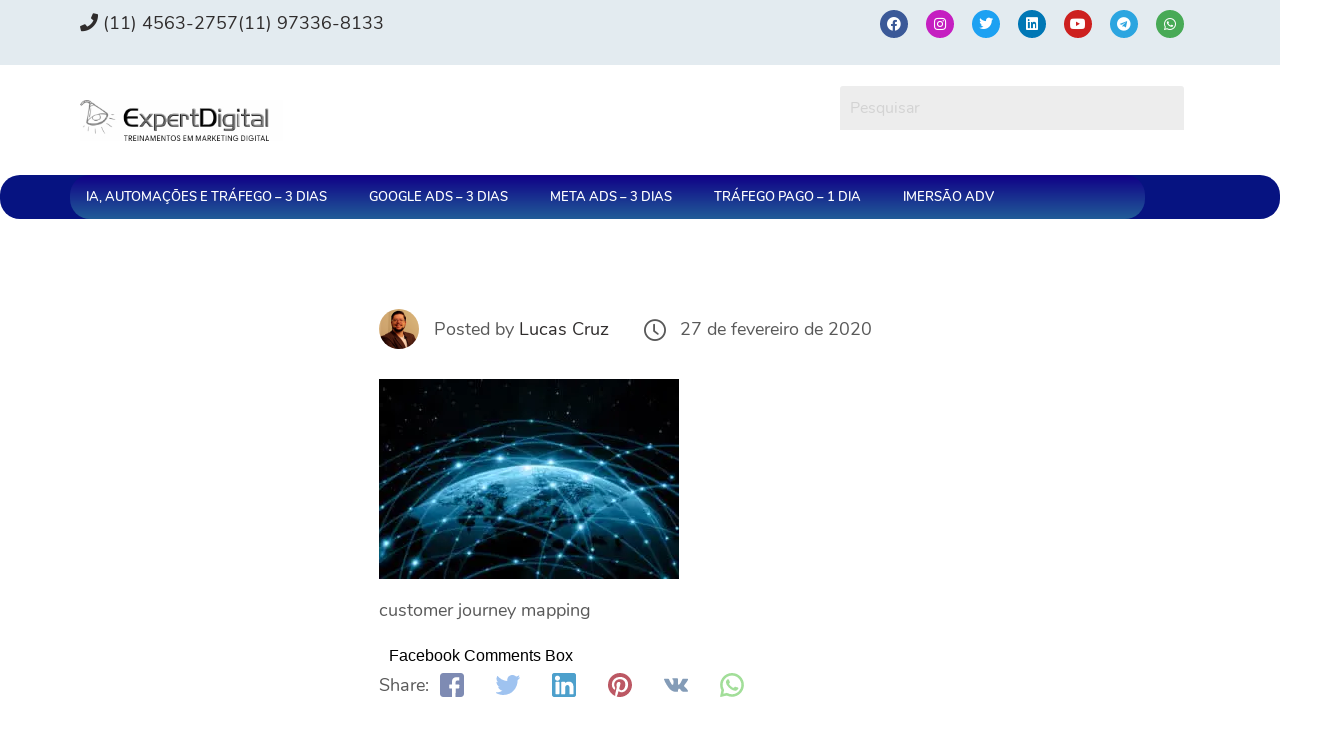

--- FILE ---
content_type: text/html; charset=UTF-8
request_url: https://expertdigital.net/o-que-e-o-customer-journey-mapping-e-por-que-e-importante/customer-journey-mapping/
body_size: 358655
content:
<!DOCTYPE html>
<html lang="pt-BR">
<head><meta charset="UTF-8" /><script>if(navigator.userAgent.match(/MSIE|Internet Explorer/i)||navigator.userAgent.match(/Trident\/7\..*?rv:11/i)){var href=document.location.href;if(!href.match(/[?&]nowprocket/)){if(href.indexOf("?")==-1){if(href.indexOf("#")==-1){document.location.href=href+"?nowprocket=1"}else{document.location.href=href.replace("#","?nowprocket=1#")}}else{if(href.indexOf("#")==-1){document.location.href=href+"&nowprocket=1"}else{document.location.href=href.replace("#","&nowprocket=1#")}}}}</script><script>(()=>{class RocketLazyLoadScripts{constructor(){this.v="2.0.4",this.userEvents=["keydown","keyup","mousedown","mouseup","mousemove","mouseover","mouseout","touchmove","touchstart","touchend","touchcancel","wheel","click","dblclick","input"],this.attributeEvents=["onblur","onclick","oncontextmenu","ondblclick","onfocus","onmousedown","onmouseenter","onmouseleave","onmousemove","onmouseout","onmouseover","onmouseup","onmousewheel","onscroll","onsubmit"]}async t(){this.i(),this.o(),/iP(ad|hone)/.test(navigator.userAgent)&&this.h(),this.u(),this.l(this),this.m(),this.k(this),this.p(this),this._(),await Promise.all([this.R(),this.L()]),this.lastBreath=Date.now(),this.S(this),this.P(),this.D(),this.O(),this.M(),await this.C(this.delayedScripts.normal),await this.C(this.delayedScripts.defer),await this.C(this.delayedScripts.async),await this.T(),await this.F(),await this.j(),await this.A(),window.dispatchEvent(new Event("rocket-allScriptsLoaded")),this.everythingLoaded=!0,this.lastTouchEnd&&await new Promise(t=>setTimeout(t,500-Date.now()+this.lastTouchEnd)),this.I(),this.H(),this.U(),this.W()}i(){this.CSPIssue=sessionStorage.getItem("rocketCSPIssue"),document.addEventListener("securitypolicyviolation",t=>{this.CSPIssue||"script-src-elem"!==t.violatedDirective||"data"!==t.blockedURI||(this.CSPIssue=!0,sessionStorage.setItem("rocketCSPIssue",!0))},{isRocket:!0})}o(){window.addEventListener("pageshow",t=>{this.persisted=t.persisted,this.realWindowLoadedFired=!0},{isRocket:!0}),window.addEventListener("pagehide",()=>{this.onFirstUserAction=null},{isRocket:!0})}h(){let t;function e(e){t=e}window.addEventListener("touchstart",e,{isRocket:!0}),window.addEventListener("touchend",function i(o){o.changedTouches[0]&&t.changedTouches[0]&&Math.abs(o.changedTouches[0].pageX-t.changedTouches[0].pageX)<10&&Math.abs(o.changedTouches[0].pageY-t.changedTouches[0].pageY)<10&&o.timeStamp-t.timeStamp<200&&(window.removeEventListener("touchstart",e,{isRocket:!0}),window.removeEventListener("touchend",i,{isRocket:!0}),"INPUT"===o.target.tagName&&"text"===o.target.type||(o.target.dispatchEvent(new TouchEvent("touchend",{target:o.target,bubbles:!0})),o.target.dispatchEvent(new MouseEvent("mouseover",{target:o.target,bubbles:!0})),o.target.dispatchEvent(new PointerEvent("click",{target:o.target,bubbles:!0,cancelable:!0,detail:1,clientX:o.changedTouches[0].clientX,clientY:o.changedTouches[0].clientY})),event.preventDefault()))},{isRocket:!0})}q(t){this.userActionTriggered||("mousemove"!==t.type||this.firstMousemoveIgnored?"keyup"===t.type||"mouseover"===t.type||"mouseout"===t.type||(this.userActionTriggered=!0,this.onFirstUserAction&&this.onFirstUserAction()):this.firstMousemoveIgnored=!0),"click"===t.type&&t.preventDefault(),t.stopPropagation(),t.stopImmediatePropagation(),"touchstart"===this.lastEvent&&"touchend"===t.type&&(this.lastTouchEnd=Date.now()),"click"===t.type&&(this.lastTouchEnd=0),this.lastEvent=t.type,t.composedPath&&t.composedPath()[0].getRootNode()instanceof ShadowRoot&&(t.rocketTarget=t.composedPath()[0]),this.savedUserEvents.push(t)}u(){this.savedUserEvents=[],this.userEventHandler=this.q.bind(this),this.userEvents.forEach(t=>window.addEventListener(t,this.userEventHandler,{passive:!1,isRocket:!0})),document.addEventListener("visibilitychange",this.userEventHandler,{isRocket:!0})}U(){this.userEvents.forEach(t=>window.removeEventListener(t,this.userEventHandler,{passive:!1,isRocket:!0})),document.removeEventListener("visibilitychange",this.userEventHandler,{isRocket:!0}),this.savedUserEvents.forEach(t=>{(t.rocketTarget||t.target).dispatchEvent(new window[t.constructor.name](t.type,t))})}m(){const t="return false",e=Array.from(this.attributeEvents,t=>"data-rocket-"+t),i="["+this.attributeEvents.join("],[")+"]",o="[data-rocket-"+this.attributeEvents.join("],[data-rocket-")+"]",s=(e,i,o)=>{o&&o!==t&&(e.setAttribute("data-rocket-"+i,o),e["rocket"+i]=new Function("event",o),e.setAttribute(i,t))};new MutationObserver(t=>{for(const n of t)"attributes"===n.type&&(n.attributeName.startsWith("data-rocket-")||this.everythingLoaded?n.attributeName.startsWith("data-rocket-")&&this.everythingLoaded&&this.N(n.target,n.attributeName.substring(12)):s(n.target,n.attributeName,n.target.getAttribute(n.attributeName))),"childList"===n.type&&n.addedNodes.forEach(t=>{if(t.nodeType===Node.ELEMENT_NODE)if(this.everythingLoaded)for(const i of[t,...t.querySelectorAll(o)])for(const t of i.getAttributeNames())e.includes(t)&&this.N(i,t.substring(12));else for(const e of[t,...t.querySelectorAll(i)])for(const t of e.getAttributeNames())this.attributeEvents.includes(t)&&s(e,t,e.getAttribute(t))})}).observe(document,{subtree:!0,childList:!0,attributeFilter:[...this.attributeEvents,...e]})}I(){this.attributeEvents.forEach(t=>{document.querySelectorAll("[data-rocket-"+t+"]").forEach(e=>{this.N(e,t)})})}N(t,e){const i=t.getAttribute("data-rocket-"+e);i&&(t.setAttribute(e,i),t.removeAttribute("data-rocket-"+e))}k(t){Object.defineProperty(HTMLElement.prototype,"onclick",{get(){return this.rocketonclick||null},set(e){this.rocketonclick=e,this.setAttribute(t.everythingLoaded?"onclick":"data-rocket-onclick","this.rocketonclick(event)")}})}S(t){function e(e,i){let o=e[i];e[i]=null,Object.defineProperty(e,i,{get:()=>o,set(s){t.everythingLoaded?o=s:e["rocket"+i]=o=s}})}e(document,"onreadystatechange"),e(window,"onload"),e(window,"onpageshow");try{Object.defineProperty(document,"readyState",{get:()=>t.rocketReadyState,set(e){t.rocketReadyState=e},configurable:!0}),document.readyState="loading"}catch(t){console.log("WPRocket DJE readyState conflict, bypassing")}}l(t){this.originalAddEventListener=EventTarget.prototype.addEventListener,this.originalRemoveEventListener=EventTarget.prototype.removeEventListener,this.savedEventListeners=[],EventTarget.prototype.addEventListener=function(e,i,o){o&&o.isRocket||!t.B(e,this)&&!t.userEvents.includes(e)||t.B(e,this)&&!t.userActionTriggered||e.startsWith("rocket-")||t.everythingLoaded?t.originalAddEventListener.call(this,e,i,o):(t.savedEventListeners.push({target:this,remove:!1,type:e,func:i,options:o}),"mouseenter"!==e&&"mouseleave"!==e||t.originalAddEventListener.call(this,e,t.savedUserEvents.push,o))},EventTarget.prototype.removeEventListener=function(e,i,o){o&&o.isRocket||!t.B(e,this)&&!t.userEvents.includes(e)||t.B(e,this)&&!t.userActionTriggered||e.startsWith("rocket-")||t.everythingLoaded?t.originalRemoveEventListener.call(this,e,i,o):t.savedEventListeners.push({target:this,remove:!0,type:e,func:i,options:o})}}J(t,e){this.savedEventListeners=this.savedEventListeners.filter(i=>{let o=i.type,s=i.target||window;return e!==o||t!==s||(this.B(o,s)&&(i.type="rocket-"+o),this.$(i),!1)})}H(){EventTarget.prototype.addEventListener=this.originalAddEventListener,EventTarget.prototype.removeEventListener=this.originalRemoveEventListener,this.savedEventListeners.forEach(t=>this.$(t))}$(t){t.remove?this.originalRemoveEventListener.call(t.target,t.type,t.func,t.options):this.originalAddEventListener.call(t.target,t.type,t.func,t.options)}p(t){let e;function i(e){return t.everythingLoaded?e:e.split(" ").map(t=>"load"===t||t.startsWith("load.")?"rocket-jquery-load":t).join(" ")}function o(o){function s(e){const s=o.fn[e];o.fn[e]=o.fn.init.prototype[e]=function(){return this[0]===window&&t.userActionTriggered&&("string"==typeof arguments[0]||arguments[0]instanceof String?arguments[0]=i(arguments[0]):"object"==typeof arguments[0]&&Object.keys(arguments[0]).forEach(t=>{const e=arguments[0][t];delete arguments[0][t],arguments[0][i(t)]=e})),s.apply(this,arguments),this}}if(o&&o.fn&&!t.allJQueries.includes(o)){const e={DOMContentLoaded:[],"rocket-DOMContentLoaded":[]};for(const t in e)document.addEventListener(t,()=>{e[t].forEach(t=>t())},{isRocket:!0});o.fn.ready=o.fn.init.prototype.ready=function(i){function s(){parseInt(o.fn.jquery)>2?setTimeout(()=>i.bind(document)(o)):i.bind(document)(o)}return"function"==typeof i&&(t.realDomReadyFired?!t.userActionTriggered||t.fauxDomReadyFired?s():e["rocket-DOMContentLoaded"].push(s):e.DOMContentLoaded.push(s)),o([])},s("on"),s("one"),s("off"),t.allJQueries.push(o)}e=o}t.allJQueries=[],o(window.jQuery),Object.defineProperty(window,"jQuery",{get:()=>e,set(t){o(t)}})}P(){const t=new Map;document.write=document.writeln=function(e){const i=document.currentScript,o=document.createRange(),s=i.parentElement;let n=t.get(i);void 0===n&&(n=i.nextSibling,t.set(i,n));const c=document.createDocumentFragment();o.setStart(c,0),c.appendChild(o.createContextualFragment(e)),s.insertBefore(c,n)}}async R(){return new Promise(t=>{this.userActionTriggered?t():this.onFirstUserAction=t})}async L(){return new Promise(t=>{document.addEventListener("DOMContentLoaded",()=>{this.realDomReadyFired=!0,t()},{isRocket:!0})})}async j(){return this.realWindowLoadedFired?Promise.resolve():new Promise(t=>{window.addEventListener("load",t,{isRocket:!0})})}M(){this.pendingScripts=[];this.scriptsMutationObserver=new MutationObserver(t=>{for(const e of t)e.addedNodes.forEach(t=>{"SCRIPT"!==t.tagName||t.noModule||t.isWPRocket||this.pendingScripts.push({script:t,promise:new Promise(e=>{const i=()=>{const i=this.pendingScripts.findIndex(e=>e.script===t);i>=0&&this.pendingScripts.splice(i,1),e()};t.addEventListener("load",i,{isRocket:!0}),t.addEventListener("error",i,{isRocket:!0}),setTimeout(i,1e3)})})})}),this.scriptsMutationObserver.observe(document,{childList:!0,subtree:!0})}async F(){await this.X(),this.pendingScripts.length?(await this.pendingScripts[0].promise,await this.F()):this.scriptsMutationObserver.disconnect()}D(){this.delayedScripts={normal:[],async:[],defer:[]},document.querySelectorAll("script[type$=rocketlazyloadscript]").forEach(t=>{t.hasAttribute("data-rocket-src")?t.hasAttribute("async")&&!1!==t.async?this.delayedScripts.async.push(t):t.hasAttribute("defer")&&!1!==t.defer||"module"===t.getAttribute("data-rocket-type")?this.delayedScripts.defer.push(t):this.delayedScripts.normal.push(t):this.delayedScripts.normal.push(t)})}async _(){await this.L();let t=[];document.querySelectorAll("script[type$=rocketlazyloadscript][data-rocket-src]").forEach(e=>{let i=e.getAttribute("data-rocket-src");if(i&&!i.startsWith("data:")){i.startsWith("//")&&(i=location.protocol+i);try{const o=new URL(i).origin;o!==location.origin&&t.push({src:o,crossOrigin:e.crossOrigin||"module"===e.getAttribute("data-rocket-type")})}catch(t){}}}),t=[...new Map(t.map(t=>[JSON.stringify(t),t])).values()],this.Y(t,"preconnect")}async G(t){if(await this.K(),!0!==t.noModule||!("noModule"in HTMLScriptElement.prototype))return new Promise(e=>{let i;function o(){(i||t).setAttribute("data-rocket-status","executed"),e()}try{if(navigator.userAgent.includes("Firefox/")||""===navigator.vendor||this.CSPIssue)i=document.createElement("script"),[...t.attributes].forEach(t=>{let e=t.nodeName;"type"!==e&&("data-rocket-type"===e&&(e="type"),"data-rocket-src"===e&&(e="src"),i.setAttribute(e,t.nodeValue))}),t.text&&(i.text=t.text),t.nonce&&(i.nonce=t.nonce),i.hasAttribute("src")?(i.addEventListener("load",o,{isRocket:!0}),i.addEventListener("error",()=>{i.setAttribute("data-rocket-status","failed-network"),e()},{isRocket:!0}),setTimeout(()=>{i.isConnected||e()},1)):(i.text=t.text,o()),i.isWPRocket=!0,t.parentNode.replaceChild(i,t);else{const i=t.getAttribute("data-rocket-type"),s=t.getAttribute("data-rocket-src");i?(t.type=i,t.removeAttribute("data-rocket-type")):t.removeAttribute("type"),t.addEventListener("load",o,{isRocket:!0}),t.addEventListener("error",i=>{this.CSPIssue&&i.target.src.startsWith("data:")?(console.log("WPRocket: CSP fallback activated"),t.removeAttribute("src"),this.G(t).then(e)):(t.setAttribute("data-rocket-status","failed-network"),e())},{isRocket:!0}),s?(t.fetchPriority="high",t.removeAttribute("data-rocket-src"),t.src=s):t.src="data:text/javascript;base64,"+window.btoa(unescape(encodeURIComponent(t.text)))}}catch(i){t.setAttribute("data-rocket-status","failed-transform"),e()}});t.setAttribute("data-rocket-status","skipped")}async C(t){const e=t.shift();return e?(e.isConnected&&await this.G(e),this.C(t)):Promise.resolve()}O(){this.Y([...this.delayedScripts.normal,...this.delayedScripts.defer,...this.delayedScripts.async],"preload")}Y(t,e){this.trash=this.trash||[];let i=!0;var o=document.createDocumentFragment();t.forEach(t=>{const s=t.getAttribute&&t.getAttribute("data-rocket-src")||t.src;if(s&&!s.startsWith("data:")){const n=document.createElement("link");n.href=s,n.rel=e,"preconnect"!==e&&(n.as="script",n.fetchPriority=i?"high":"low"),t.getAttribute&&"module"===t.getAttribute("data-rocket-type")&&(n.crossOrigin=!0),t.crossOrigin&&(n.crossOrigin=t.crossOrigin),t.integrity&&(n.integrity=t.integrity),t.nonce&&(n.nonce=t.nonce),o.appendChild(n),this.trash.push(n),i=!1}}),document.head.appendChild(o)}W(){this.trash.forEach(t=>t.remove())}async T(){try{document.readyState="interactive"}catch(t){}this.fauxDomReadyFired=!0;try{await this.K(),this.J(document,"readystatechange"),document.dispatchEvent(new Event("rocket-readystatechange")),await this.K(),document.rocketonreadystatechange&&document.rocketonreadystatechange(),await this.K(),this.J(document,"DOMContentLoaded"),document.dispatchEvent(new Event("rocket-DOMContentLoaded")),await this.K(),this.J(window,"DOMContentLoaded"),window.dispatchEvent(new Event("rocket-DOMContentLoaded"))}catch(t){console.error(t)}}async A(){try{document.readyState="complete"}catch(t){}try{await this.K(),this.J(document,"readystatechange"),document.dispatchEvent(new Event("rocket-readystatechange")),await this.K(),document.rocketonreadystatechange&&document.rocketonreadystatechange(),await this.K(),this.J(window,"load"),window.dispatchEvent(new Event("rocket-load")),await this.K(),window.rocketonload&&window.rocketonload(),await this.K(),this.allJQueries.forEach(t=>t(window).trigger("rocket-jquery-load")),await this.K(),this.J(window,"pageshow");const t=new Event("rocket-pageshow");t.persisted=this.persisted,window.dispatchEvent(t),await this.K(),window.rocketonpageshow&&window.rocketonpageshow({persisted:this.persisted})}catch(t){console.error(t)}}async K(){Date.now()-this.lastBreath>45&&(await this.X(),this.lastBreath=Date.now())}async X(){return document.hidden?new Promise(t=>setTimeout(t)):new Promise(t=>requestAnimationFrame(t))}B(t,e){return e===document&&"readystatechange"===t||(e===document&&"DOMContentLoaded"===t||(e===window&&"DOMContentLoaded"===t||(e===window&&"load"===t||e===window&&"pageshow"===t)))}static run(){(new RocketLazyLoadScripts).t()}}RocketLazyLoadScripts.run()})();</script>
	
	<meta name="viewport" content="width=device-width, initial-scale=1" />
	<link rel="profile" href="https://gmpg.org/xfn/11" />
	<link rel="pingback" href="https://expertdigital.net/xmlrpc.php" />
	<meta name='robots' content='index, follow, max-image-preview:large, max-snippet:-1, max-video-preview:-1' />

	<!-- This site is optimized with the Yoast SEO plugin v26.7 - https://yoast.com/wordpress/plugins/seo/ -->
	<title>customer journey mapping - Expert Digital</title>
<style id="wpr-usedcss">img:is([sizes=auto i],[sizes^="auto," i]){contain-intrinsic-size:3000px 1500px}.hfe-nav-menu li,.hfe-nav-menu ul,ul.hfe-nav-menu{list-style:none!important;margin:0;padding:0}.hfe-nav-menu li.menu-item{position:relative}.hfe-flyout-container .hfe-nav-menu li.menu-item{position:relative;background:unset}.hfe-nav-menu .sub-menu li.menu-item{position:relative;background:inherit}.elementor-widget-hfe-nav-menu .elementor-widget-container,div.hfe-nav-menu{-js-display:flex;display:-webkit-box;display:-webkit-flex;display:-moz-box;display:-ms-flexbox;display:flex;-webkit-box-orient:vertical;-webkit-box-direction:normal;-webkit-flex-direction:column;-moz-box-orient:vertical;-moz-box-direction:normal;-ms-flex-direction:column;flex-direction:column}.hfe-nav-menu__layout-horizontal,.hfe-nav-menu__layout-horizontal .hfe-nav-menu{-js-display:flex;display:-webkit-box;display:-webkit-flex;display:-moz-box;display:-ms-flexbox;display:flex}.hfe-nav-menu__layout-horizontal .hfe-nav-menu{-webkit-flex-wrap:wrap;-ms-flex-wrap:wrap;flex-wrap:wrap}.hfe-nav-menu .parent-has-no-child .hfe-menu-toggle{display:none}.hfe-nav-menu__layout-horizontal .hfe-nav-menu .sub-menu{position:absolute;top:100%;left:0;z-index:16;visibility:hidden;opacity:0;text-align:left;-webkit-transition:.3s ease-in;transition:all .3s ease-in}.hfe-nav-menu__layout-horizontal .hfe-nav-menu .menu-item-has-children:focus>.sub-menu,.hfe-nav-menu__layout-horizontal .hfe-nav-menu .menu-item-has-children:hover>.sub-menu{visibility:visible;opacity:1}.hfe-nav-menu .menu-item-has-children .sub-menu{position:absolute;top:100%;left:0;z-index:9999;visibility:hidden;opacity:0}.hfe-flyout-container .hfe-nav-menu .menu-item-has-children .menu-item-has-children .sub-menu{top:0;left:0}.hfe-nav-menu .menu-item-has-children .menu-item-has-children .sub-menu{top:0;left:100%}.hfe-nav-menu__layout-horizontal .hfe-nav-menu .menu-item-has-children.focus>.sub-menu,.hfe-nav-menu__layout-horizontal .hfe-nav-menu .menu-item-has-children:hover>.sub-menu{visibility:visible;opacity:1;-webkit-transition:.3s ease-out;transition:all .3s ease-out}.hfe-nav-menu:after,.hfe-nav-menu:before{content:'';display:table;clear:both}.hfe-nav-menu__layout-horizontal .hfe-nav-menu{-js-display:flex;display:-webkit-box;display:-webkit-flex;display:-moz-box;display:-ms-flexbox;display:flex;-webkit-flex-wrap:wrap;-ms-flex-wrap:wrap;flex-wrap:wrap}.hfe-active-menu+nav li:not(:last-child) a.hfe-menu-item,.hfe-active-menu+nav li:not(:last-child) a.hfe-sub-menu-item{border-bottom-width:0}.hfe-nav-menu a.hfe-menu-item,.hfe-nav-menu a.hfe-sub-menu-item{line-height:1;text-decoration:none;-js-display:flex;display:-webkit-box;display:-webkit-flex;display:-moz-box;display:-ms-flexbox;display:flex;-webkit-box-pack:justify;-moz-box-pack:justify;-ms-flex-pack:justify;-webkit-box-shadow:none;box-shadow:none;-webkit-box-align:center;-webkit-align-items:center;-moz-box-align:center;-ms-flex-align:center;align-items:center;-webkit-justify-content:space-between;justify-content:space-between}.hfe-nav-menu a.hfe-menu-item:hover,.hfe-nav-menu a.hfe-sub-menu-item:hover{text-decoration:none}.hfe-nav-menu .sub-menu{min-width:220px;margin:0;z-index:9999}.hfe-nav-menu__layout-horizontal{font-size:0}.hfe-nav-menu__layout-horizontal li.menu-item,.hfe-nav-menu__layout-horizontal>li.menu-item{font-size:medium}.hfe-nav-menu__layout-horizontal .hfe-nav-menu .sub-menu{-webkit-box-shadow:0 4px 10px -2px rgba(0,0,0,.1);box-shadow:0 4px 10px -2px rgba(0,0,0,.1)}.hfe-submenu-icon-arrow .hfe-nav-menu .parent-has-child .sub-arrow i:before{content:''}.hfe-submenu-icon-arrow .hfe-nav-menu .parent-has-child .sub-menu-active .sub-arrow i:before{content:''}.rtl .hfe-submenu-icon-arrow .hfe-nav-menu__layout-horizontal .menu-item-has-children ul a .sub-arrow i:before{content:''}.hfe-submenu-icon-arrow .hfe-nav-menu__layout-horizontal .menu-item-has-children ul a .sub-arrow i:before{content:''}.hfe-nav-menu-icon{padding:.35em;border:0 solid}.hfe-nav-menu-icon svg{width:25px;height:25px;line-height:25px;font-size:25px}.hfe-nav-menu-icon i:focus{outline:0}.hfe-has-submenu-container a.hfe-menu-item:focus,.hfe-has-submenu-container a.hfe-sub-menu-item:focus{outline:0}.hfe-nav-menu .menu-item-has-children .sub-menu:focus,.hfe-nav-menu .menu-item-has-children:focus{outline:0}.hfe-flyout-wrapper .sub-menu{position:relative;height:0}.hfe-nav-menu__submenu-arrow .hfe-menu-toggle:before{font-family:'Font Awesome 5 Free';z-index:1;font-size:inherit;font-weight:inherit;line-height:0}.hfe-active-menu.hfe-active-menu-full-width+.hfe-nav-menu__layout-horizontal{position:absolute;top:100%}.hfe-nav-menu__toggle{-js-display:flex;display:-webkit-box;display:-webkit-flex;display:-moz-box;display:-ms-flexbox;display:flex;font-size:22px;cursor:pointer;border:0 solid;-webkit-border-radius:3px;border-radius:3px;color:#494c4f;position:relative;line-height:1}.hfe-nav-menu .sub-arrow{font-size:14px;line-height:1;-js-display:flex;display:-webkit-box;display:-webkit-flex;display:-moz-box;display:-ms-flexbox;display:flex;cursor:pointer;margin-top:-10px;margin-bottom:-10px}.hfe-nav-menu__layout-horizontal .hfe-nav-menu .sub-arrow{margin-left:10px}.hfe-flyout-wrapper .sub-arrow{padding:10px}.hfe-layout-horizontal .hfe-nav-menu__toggle{visibility:hidden;opacity:0;display:none}.hfe-nav-menu-icon{display:inline-block;line-height:1;text-align:center}.hfe-flyout-container .child,.hfe-flyout-container .sub-menu{left:0!important;width:100%!important}.hfe-flyout-container .hfe-nav-menu .sub-menu{background:unset}.hfe-flyout-wrapper .hfe-menu-toggle:hover{border:1px dotted}.hfe-flyout-wrapper .hfe-menu-toggle{border:1px dotted transparent}.hfe-nav-menu .menu-item a:after,.hfe-nav-menu .menu-item a:before{display:block;position:absolute;-webkit-transition:.3s;transition:.3s;-webkit-transition-timing-function:cubic-bezier(0.58,0.3,0.005,1);transition-timing-function:cubic-bezier(0.58,0.3,0.005,1)}.hfe-nav-menu .menu-item a.hfe-menu-item:not(:hover):not(:focus):not(.current-menu-item):not(.highlighted):after,.hfe-nav-menu .menu-item a.hfe-menu-item:not(:hover):not(:focus):not(.current-menu-item):not(.highlighted):before{opacity:0}.hfe-nav-menu .current-menu-item:after,.hfe-nav-menu .current-menu-item:before,.hfe-nav-menu .menu-item a.hfe-menu-item:focus:after,.hfe-nav-menu .menu-item a.hfe-menu-item:focus:before,.hfe-nav-menu .menu-item a.hfe-menu-item:hover:after,.hfe-nav-menu .menu-item a.hfe-menu-item:hover:before{-webkit-transform:scale(1);-ms-transform:scale(1);transform:scale(1)}.hfe-flyout-overlay{display:none;position:fixed;top:0;bottom:0;left:0;right:0;z-index:999998;background:rgba(0,0,0,.6);cursor:pointer;-webkit-backface-visibility:hidden}.hfe-flyout-close,.hfe-flyout-close svg{position:absolute;top:0;right:0;margin:5px;width:23px;height:23px;line-height:23px;font-size:23px;display:block;cursor:pointer}.hfe-submenu-animation-slide_up .hfe-layout-horizontal .menu-item-has-children>ul.sub-menu{-webkit-transform:translateY(20%);-ms-transform:translateY(20%);transform:translateY(20%);opacity:0;-webkit-transition:.1s;transition:all .1s}.hfe-submenu-animation-slide_up .hfe-layout-horizontal .menu-item-has-children:hover>ul.sub-menu{-webkit-transform:translateY(0);-ms-transform:translateY(0);transform:translateY(0);opacity:1}.hfe-nav-menu .hfe-has-submenu .sub-menu li.menu-item:first-child,.hfe-nav-menu .hfe-has-submenu .sub-menu li.menu-item:last-child{overflow:visible!important}.elementor-widget-navigation-menu:not(.hfe-nav-menu__align-justify):not(.hfe-menu-item-space-between) a.hfe-menu-item.elementor-button{display:inline-flex}.hfe-nav-menu li.hfe-button-wrapper{align-self:center}@media only screen and (max-width:1024px){.hfe-nav-menu__breakpoint-tablet .hfe-nav-menu,.hfe-nav-menu__breakpoint-tablet .hfe-nav-menu__layout-horizontal li{width:100%;margin-right:0}.hfe-nav-menu__breakpoint-tablet .hfe-layout-horizontal .hfe-nav-menu__toggle{display:block}.hfe-nav-menu__breakpoint-tablet .hfe-nav-menu__layout-horizontal .hfe-nav-menu{visibility:hidden;opacity:0}.hfe-nav-menu__breakpoint-tablet .hfe-active-menu+.hfe-nav-menu__layout-horizontal .hfe-nav-menu{visibility:visible;opacity:1}.hfe-nav-menu__breakpoint-tablet .hfe-nav-menu__layout-horizontal{visibility:hidden;opacity:0;height:0}.hfe-nav-menu__breakpoint-tablet .hfe-active-menu+.hfe-nav-menu__layout-horizontal{visibility:visible;opacity:1;height:auto}.hfe-nav-menu__breakpoint-tablet .hfe-active-menu.hfe-active-menu-full-width+.hfe-nav-menu__layout-horizontal .hfe-nav-menu{position:relative}.hfe-nav-menu__breakpoint-tablet .hfe-active-menu.hfe-active-menu-full-width+.hfe-nav-menu__layout-horizontal{position:absolute}.hfe-nav-menu__breakpoint-tablet .hfe-nav-menu__layout-horizontal .sub-menu{visibility:hidden;opacity:0}.hfe-nav-menu__breakpoint-tablet .hfe-nav-menu__layout-horizontal .menu-item-has-children .menu-item-has-children .sub-menu{top:0;left:0}.hfe-nav-menu__breakpoint-tablet .hfe-layout-horizontal .hfe-nav-menu__toggle{visibility:visible;opacity:1;display:block}.hfe-nav-menu__breakpoint-mobile .hfe-nav-menu__layout-horizontal .hfe-nav-menu .menu-item-has-children:hover>.sub-menu,.hfe-nav-menu__breakpoint-none .hfe-nav-menu__layout-horizontal .hfe-nav-menu .menu-item-has-children:hover>.sub-menu,.hfe-nav-menu__breakpoint-tablet .hfe-nav-menu__layout-horizontal .hfe-nav-menu .menu-item-has-children:hover>.sub-menu{visibility:hidden;opacity:0;-webkit-transition:none;transition:none}.hfe-nav-menu__breakpoint-tablet .hfe-menu-toggle:hover{border:1px dotted}.hfe-nav-menu__breakpoint-tablet .hfe-menu-toggle{border:1px dotted transparent}.hfe-nav-menu__breakpoint-tablet .hfe-nav-menu__layout-horizontal .sub-menu{position:relative;height:0}.hfe-nav-menu__breakpoint-tablet .hfe-nav-menu__layout-horizontal .sub-menu{position:relative;height:0;top:0}.hfe-nav-menu__breakpoint-tablet .child,.hfe-nav-menu__breakpoint-tablet .sub-menu{left:0!important;width:auto!important}.hfe-nav-menu .sub-menu{min-width:auto;margin:0}.hfe-nav-menu__breakpoint-tablet .hfe-nav-menu__layout-horizontal .hfe-nav-menu .sub-arrow{padding:10px}.hfe-nav-menu__breakpoint-tablet.hfe-submenu-icon-arrow .hfe-nav-menu__layout-horizontal .menu-item-has-children ul a .sub-arrow i:before{content:''}.hfe-nav-menu__breakpoint-tablet.hfe-submenu-icon-arrow .hfe-nav-menu__layout-horizontal .menu-item-has-children .sub-menu-active a .sub-arrow i:before{content:''}.hfe-nav-menu__breakpoint-tablet .hfe-nav-menu .sub-menu{-webkit-box-shadow:none;box-shadow:none}.hfe-nav-menu__breakpoint-mobile.hfe-submenu-icon-arrow .hfe-nav-menu__layout-horizontal .menu-item-has-children .sub-menu-active a .sub-arrow i:before,.hfe-nav-menu__breakpoint-none.hfe-submenu-icon-arrow .hfe-nav-menu__layout-horizontal .menu-item-has-children .sub-menu-active a .sub-arrow i:before{content:''}.hfe-nav-menu__breakpoint-mobile.hfe-submenu-icon-arrow .hfe-nav-menu__layout-horizontal .menu-item-has-children .sub-menu-active a.hfe-menu-item .sub-arrow i:before,.hfe-nav-menu__breakpoint-none.hfe-submenu-icon-arrow .hfe-nav-menu__layout-horizontal .menu-item-has-children .sub-menu-active a.hfe-menu-item .sub-arrow i:before{content:''}.hfe-submenu-animation-slide_up .hfe-layout-horizontal .menu-item-has-children ul.sub-menu,.hfe-submenu-animation-slide_up .hfe-layout-horizontal .menu-item-has-children:hover ul.sub-menu{-webkit-transform:none;-ms-transform:none;transform:none}.elementor-widget-hfe-nav-menu.hfe-nav-menu__breakpoint-tablet .hfe-nav-menu-layout:not(.hfe-pointer__framed) .menu-item.parent a.hfe-menu-item:after,.elementor-widget-hfe-nav-menu.hfe-nav-menu__breakpoint-tablet .hfe-nav-menu-layout:not(.hfe-pointer__framed) .menu-item.parent a.hfe-menu-item:before{background-color:unset!important}}@media only screen and (max-width:767px){.hfe-nav-menu__breakpoint-mobile .hfe-nav-menu,.hfe-nav-menu__breakpoint-mobile .hfe-nav-menu__layout-horizontal li.menu-item{width:100%}.hfe-nav-menu__breakpoint-mobile .hfe-nav-menu__layout-horizontal .sub-menu{position:relative;height:0;top:0}.hfe-nav-menu .sub-menu{min-width:auto;margin:0}.hfe-nav-menu__breakpoint-mobile .hfe-nav-menu__layout-horizontal .hfe-nav-menu .menu-item-has-children:hover>.sub-menu,.hfe-nav-menu__breakpoint-none .hfe-nav-menu__layout-horizontal .hfe-nav-menu .menu-item-has-children:hover>.sub-menu{visibility:hidden;opacity:0;-webkit-transition:none;transition:none}.hfe-nav-menu__breakpoint-mobile .hfe-layout-horizontal .hfe-nav-menu__toggle{visibility:visible;opacity:1;display:block}.hfe-nav-menu__breakpoint-mobile .hfe-nav-menu__layout-horizontal .sub-menu{visibility:hidden;opacity:0}.hfe-nav-menu__breakpoint-mobile .hfe-nav-menu__layout-horizontal .hfe-nav-menu{visibility:hidden;opacity:0}.hfe-nav-menu__breakpoint-mobile .hfe-active-menu+.hfe-nav-menu__layout-horizontal .hfe-nav-menu{visibility:visible;opacity:1}.hfe-nav-menu__breakpoint-mobile .hfe-nav-menu__layout-horizontal{visibility:hidden;opacity:0;height:0}.hfe-nav-menu__breakpoint-mobile .hfe-active-menu+.hfe-nav-menu__layout-horizontal{visibility:visible;opacity:1;height:auto}.hfe-nav-menu__breakpoint-mobile .hfe-active-menu.hfe-active-menu-full-width+.hfe-nav-menu__layout-horizontal .hfe-nav-menu{position:relative}.hfe-nav-menu__breakpoint-mobile .hfe-active-menu.hfe-active-menu-full-width+.hfe-nav-menu__layout-horizontal{position:absolute}.hfe-nav-menu__breakpoint-mobile .hfe-nav-menu__layout-horizontal .menu-item-has-children .menu-item-has-children .sub-menu{top:0;left:0}.hfe-nav-menu__breakpoint-mobile.hfe-submenu-icon-arrow .hfe-nav-menu__layout-horizontal .menu-item-has-children ul a .sub-arrow i:before{content:''}.hfe-nav-menu__breakpoint-mobile.hfe-submenu-icon-arrow .hfe-nav-menu__layout-horizontal .menu-item-has-children .sub-menu-active a .sub-arrow i:before{content:''}.hfe-nav-menu__breakpoint-none.hfe-submenu-icon-arrow .hfe-nav-menu__layout-horizontal .menu-item-has-children .sub-menu-active a .sub-arrow i:before{content:''}.hfe-nav-menu__breakpoint-none.hfe-submenu-icon-arrow .hfe-nav-menu__layout-horizontal .menu-item-has-children .sub-menu-active a.hfe-menu-item .sub-arrow i:before{content:''}.hfe-nav-menu__breakpoint-mobile .hfe-menu-toggle:hover{border:1px dotted}.hfe-nav-menu__breakpoint-mobile .hfe-menu-toggle{border:1px dotted transparent}.hfe-nav-menu__breakpoint-mobile .hfe-nav-menu .sub-menu{-webkit-box-shadow:none;box-shadow:none}.hfe-nav-menu__breakpoint-mobile .hfe-nav-menu__layout-horizontal .hfe-nav-menu .sub-arrow{padding:10px}.hfe-nav-menu__breakpoint-mobile .child,.hfe-nav-menu__breakpoint-mobile .sub-menu,.hfe-nav-menu__breakpoint-tablet .child,.hfe-nav-menu__breakpoint-tablet .sub-menu{left:0!important;width:auto!important}.hfe-submenu-animation-slide_up .hfe-layout-horizontal .menu-item-has-children ul.sub-menu,.hfe-submenu-animation-slide_up .hfe-layout-horizontal .menu-item-has-children:hover ul.sub-menu{-webkit-transform:none;-ms-transform:none;transform:none}.elementor-widget-hfe-nav-menu.hfe-nav-menu__breakpoint-mobile .hfe-nav-menu-layout:not(.hfe-pointer__framed) .menu-item.parent a.hfe-menu-item:after,.elementor-widget-hfe-nav-menu.hfe-nav-menu__breakpoint-mobile .hfe-nav-menu-layout:not(.hfe-pointer__framed) .menu-item.parent a.hfe-menu-item:before,.elementor-widget-hfe-nav-menu.hfe-nav-menu__breakpoint-tablet .hfe-nav-menu-layout:not(.hfe-pointer__framed) .menu-item.parent a.hfe-menu-item:after,.elementor-widget-hfe-nav-menu.hfe-nav-menu__breakpoint-tablet .hfe-nav-menu-layout:not(.hfe-pointer__framed) .menu-item.parent a.hfe-menu-item:before{background-color:unset!important}}.hfe-search-button-wrapper{display:block;cursor:pointer;vertical-align:middle;text-align:right}.hfe-search-form__container{display:flex;overflow:hidden}.hfe-search-form__input{flex-basis:100%}.hfe-search-icon-toggle i:before{vertical-align:middle}.hfe-search-button-wrapper input[type=search]{border:0;padding:10px;cursor:pointer;border-radius:0;transition:all .5s;box-sizing:border-box;outline:0}.hfe-search-button-wrapper button{border:none;border-radius:0;padding:0}.hfe-search-button-wrapper input[type=search]:focus{cursor:auto;border:none;box-shadow:none}.hfe-search-icon-toggle input:-moz-placeholder,.hfe-search-icon-toggle input::-webkit-input-placeholder{color:transparent}.hfe-search-button-wrapper.hfe-input-focus{display:flex}.hfe-search-form__container .hfe-search-submit{min-width:3%;position:relative}.hfe-search-form__container button#clear,.hfe-search-icon-toggle button#clear{visibility:hidden;position:absolute;right:0;top:0;padding:0 8px;font-style:normal;user-select:none;cursor:pointer;bottom:0;margin-right:10px;background-color:transparent}.hfe-search-button-wrapper input[type=search]::-webkit-search-cancel-button,.hfe-search-button-wrapper input[type=search]::-webkit-search-decoration,.hfe-search-button-wrapper input[type=search]::-webkit-search-results-button,.hfe-search-button-wrapper input[type=search]::-webkit-search-results-decoration{display:none}.hfe-search-button-wrapper,.hfe-search-button-wrapper .hfe-search-icon-toggle i,.hfe-search-button-wrapper .hfe-search-icon-toggle i:before,.hfe-search-form__container,.hfe-search-icon-toggle{position:relative}.hfe-search-button-wrapper .hfe-search-icon-toggle .hfe-search-form__input{position:absolute;width:0;right:0;background-color:transparent}.hfe-search-icon-toggle{width:100%!important}.hfe-search-button-wrapper.hfe-input-focus .hfe-search-icon-toggle .hfe-search-form__input{position:absolute;width:250px;right:0}.hfe-search-layout-text .hfe-search-form__container,.hfe-search-layout-text .hfe-search-form__container .hfe-search-form__input{width:100%}.hfe-search-icon-toggle{line-height:1.5}.hfe-scroll-to-top-wrap.hfe-scroll-to-top-hide{display:none}img.emoji{display:inline!important;border:none!important;box-shadow:none!important;height:1em!important;width:1em!important;margin:0 .07em!important;vertical-align:-.1em!important;background:0 0!important;padding:0!important}:where(.wp-block-button__link){border-radius:9999px;box-shadow:none;padding:calc(.667em + 2px) calc(1.333em + 2px);text-decoration:none}:root :where(.wp-block-button .wp-block-button__link.is-style-outline),:root :where(.wp-block-button.is-style-outline>.wp-block-button__link){border:2px solid;padding:.667em 1.333em}:root :where(.wp-block-button .wp-block-button__link.is-style-outline:not(.has-text-color)),:root :where(.wp-block-button.is-style-outline>.wp-block-button__link:not(.has-text-color)){color:currentColor}:root :where(.wp-block-button .wp-block-button__link.is-style-outline:not(.has-background)),:root :where(.wp-block-button.is-style-outline>.wp-block-button__link:not(.has-background)){background-color:initial;background-image:none}:where(.wp-block-calendar table:not(.has-background) th){background:#ddd}:where(.wp-block-columns){margin-bottom:1.75em}:where(.wp-block-columns.has-background){padding:1.25em 2.375em}:where(.wp-block-post-comments input[type=submit]){border:none}:where(.wp-block-cover-image:not(.has-text-color)),:where(.wp-block-cover:not(.has-text-color)){color:#fff}:where(.wp-block-cover-image.is-light:not(.has-text-color)),:where(.wp-block-cover.is-light:not(.has-text-color)){color:#000}:root :where(.wp-block-cover h1:not(.has-text-color)),:root :where(.wp-block-cover h2:not(.has-text-color)),:root :where(.wp-block-cover h3:not(.has-text-color)),:root :where(.wp-block-cover h4:not(.has-text-color)),:root :where(.wp-block-cover h5:not(.has-text-color)),:root :where(.wp-block-cover h6:not(.has-text-color)),:root :where(.wp-block-cover p:not(.has-text-color)){color:inherit}:where(.wp-block-file){margin-bottom:1.5em}:where(.wp-block-file__button){border-radius:2em;display:inline-block;padding:.5em 1em}:where(.wp-block-file__button):is(a):active,:where(.wp-block-file__button):is(a):focus,:where(.wp-block-file__button):is(a):hover,:where(.wp-block-file__button):is(a):visited{box-shadow:none;color:#fff;opacity:.85;text-decoration:none}:where(.wp-block-group.wp-block-group-is-layout-constrained){position:relative}:root :where(.wp-block-image.is-style-rounded img,.wp-block-image .is-style-rounded img){border-radius:9999px}:where(.wp-block-latest-comments:not([style*=line-height] .wp-block-latest-comments__comment)){line-height:1.1}:where(.wp-block-latest-comments:not([style*=line-height] .wp-block-latest-comments__comment-excerpt p)){line-height:1.8}:root :where(.wp-block-latest-posts.is-grid){padding:0}:root :where(.wp-block-latest-posts.wp-block-latest-posts__list){padding-left:0}ul{box-sizing:border-box}:root :where(.wp-block-list.has-background){padding:1.25em 2.375em}:where(.wp-block-navigation.has-background .wp-block-navigation-item a:not(.wp-element-button)),:where(.wp-block-navigation.has-background .wp-block-navigation-submenu a:not(.wp-element-button)){padding:.5em 1em}:where(.wp-block-navigation .wp-block-navigation__submenu-container .wp-block-navigation-item a:not(.wp-element-button)),:where(.wp-block-navigation .wp-block-navigation__submenu-container .wp-block-navigation-submenu a:not(.wp-element-button)),:where(.wp-block-navigation .wp-block-navigation__submenu-container .wp-block-navigation-submenu button.wp-block-navigation-item__content),:where(.wp-block-navigation .wp-block-navigation__submenu-container .wp-block-pages-list__item button.wp-block-navigation-item__content){padding:.5em 1em}:root :where(p.has-background){padding:1.25em 2.375em}:where(p.has-text-color:not(.has-link-color)) a{color:inherit}:where(.wp-block-post-comments-form) input:not([type=submit]),:where(.wp-block-post-comments-form) textarea{border:1px solid #949494;font-family:inherit;font-size:1em}:where(.wp-block-post-comments-form) input:where(:not([type=submit]):not([type=checkbox])),:where(.wp-block-post-comments-form) textarea{padding:calc(.667em + 2px)}:where(.wp-block-post-excerpt){box-sizing:border-box;margin-bottom:var(--wp--style--block-gap);margin-top:var(--wp--style--block-gap)}:where(.wp-block-preformatted.has-background){padding:1.25em 2.375em}:where(.wp-block-search__button){border:1px solid #ccc;padding:6px 10px}:where(.wp-block-search__input){font-family:inherit;font-size:inherit;font-style:inherit;font-weight:inherit;letter-spacing:inherit;line-height:inherit;text-transform:inherit}:where(.wp-block-search__button-inside .wp-block-search__inside-wrapper){border:1px solid #949494;box-sizing:border-box;padding:4px}:where(.wp-block-search__button-inside .wp-block-search__inside-wrapper) .wp-block-search__input{border:none;border-radius:0;padding:0 4px}:where(.wp-block-search__button-inside .wp-block-search__inside-wrapper) .wp-block-search__input:focus{outline:0}:where(.wp-block-search__button-inside .wp-block-search__inside-wrapper) :where(.wp-block-search__button){padding:4px 8px}:root :where(.wp-block-separator.is-style-dots){height:auto;line-height:1;text-align:center}:root :where(.wp-block-separator.is-style-dots):before{color:currentColor;content:"···";font-family:serif;font-size:1.5em;letter-spacing:2em;padding-left:2em}:root :where(.wp-block-site-logo.is-style-rounded){border-radius:9999px}:where(.wp-block-social-links:not(.is-style-logos-only)) .wp-social-link{background-color:#f0f0f0;color:#444}:where(.wp-block-social-links:not(.is-style-logos-only)) .wp-social-link-amazon{background-color:#f90;color:#fff}:where(.wp-block-social-links:not(.is-style-logos-only)) .wp-social-link-bandcamp{background-color:#1ea0c3;color:#fff}:where(.wp-block-social-links:not(.is-style-logos-only)) .wp-social-link-behance{background-color:#0757fe;color:#fff}:where(.wp-block-social-links:not(.is-style-logos-only)) .wp-social-link-bluesky{background-color:#0a7aff;color:#fff}:where(.wp-block-social-links:not(.is-style-logos-only)) .wp-social-link-codepen{background-color:#1e1f26;color:#fff}:where(.wp-block-social-links:not(.is-style-logos-only)) .wp-social-link-deviantart{background-color:#02e49b;color:#fff}:where(.wp-block-social-links:not(.is-style-logos-only)) .wp-social-link-dribbble{background-color:#e94c89;color:#fff}:where(.wp-block-social-links:not(.is-style-logos-only)) .wp-social-link-dropbox{background-color:#4280ff;color:#fff}:where(.wp-block-social-links:not(.is-style-logos-only)) .wp-social-link-etsy{background-color:#f45800;color:#fff}:where(.wp-block-social-links:not(.is-style-logos-only)) .wp-social-link-facebook{background-color:#0866ff;color:#fff}:where(.wp-block-social-links:not(.is-style-logos-only)) .wp-social-link-fivehundredpx{background-color:#000;color:#fff}:where(.wp-block-social-links:not(.is-style-logos-only)) .wp-social-link-flickr{background-color:#0461dd;color:#fff}:where(.wp-block-social-links:not(.is-style-logos-only)) .wp-social-link-foursquare{background-color:#e65678;color:#fff}:where(.wp-block-social-links:not(.is-style-logos-only)) .wp-social-link-github{background-color:#24292d;color:#fff}:where(.wp-block-social-links:not(.is-style-logos-only)) .wp-social-link-goodreads{background-color:#eceadd;color:#382110}:where(.wp-block-social-links:not(.is-style-logos-only)) .wp-social-link-google{background-color:#ea4434;color:#fff}:where(.wp-block-social-links:not(.is-style-logos-only)) .wp-social-link-gravatar{background-color:#1d4fc4;color:#fff}:where(.wp-block-social-links:not(.is-style-logos-only)) .wp-social-link-instagram{background-color:#f00075;color:#fff}:where(.wp-block-social-links:not(.is-style-logos-only)) .wp-social-link-lastfm{background-color:#e21b24;color:#fff}:where(.wp-block-social-links:not(.is-style-logos-only)) .wp-social-link-linkedin{background-color:#0d66c2;color:#fff}:where(.wp-block-social-links:not(.is-style-logos-only)) .wp-social-link-mastodon{background-color:#3288d4;color:#fff}:where(.wp-block-social-links:not(.is-style-logos-only)) .wp-social-link-medium{background-color:#000;color:#fff}:where(.wp-block-social-links:not(.is-style-logos-only)) .wp-social-link-meetup{background-color:#f6405f;color:#fff}:where(.wp-block-social-links:not(.is-style-logos-only)) .wp-social-link-patreon{background-color:#000;color:#fff}:where(.wp-block-social-links:not(.is-style-logos-only)) .wp-social-link-pinterest{background-color:#e60122;color:#fff}:where(.wp-block-social-links:not(.is-style-logos-only)) .wp-social-link-pocket{background-color:#ef4155;color:#fff}:where(.wp-block-social-links:not(.is-style-logos-only)) .wp-social-link-reddit{background-color:#ff4500;color:#fff}:where(.wp-block-social-links:not(.is-style-logos-only)) .wp-social-link-skype{background-color:#0478d7;color:#fff}:where(.wp-block-social-links:not(.is-style-logos-only)) .wp-social-link-snapchat{background-color:#fefc00;color:#fff;stroke:#000}:where(.wp-block-social-links:not(.is-style-logos-only)) .wp-social-link-soundcloud{background-color:#ff5600;color:#fff}:where(.wp-block-social-links:not(.is-style-logos-only)) .wp-social-link-spotify{background-color:#1bd760;color:#fff}:where(.wp-block-social-links:not(.is-style-logos-only)) .wp-social-link-telegram{background-color:#2aabee;color:#fff}:where(.wp-block-social-links:not(.is-style-logos-only)) .wp-social-link-threads{background-color:#000;color:#fff}:where(.wp-block-social-links:not(.is-style-logos-only)) .wp-social-link-tiktok{background-color:#000;color:#fff}:where(.wp-block-social-links:not(.is-style-logos-only)) .wp-social-link-tumblr{background-color:#011835;color:#fff}:where(.wp-block-social-links:not(.is-style-logos-only)) .wp-social-link-twitch{background-color:#6440a4;color:#fff}:where(.wp-block-social-links:not(.is-style-logos-only)) .wp-social-link-twitter{background-color:#1da1f2;color:#fff}:where(.wp-block-social-links:not(.is-style-logos-only)) .wp-social-link-vimeo{background-color:#1eb7ea;color:#fff}:where(.wp-block-social-links:not(.is-style-logos-only)) .wp-social-link-vk{background-color:#4680c2;color:#fff}:where(.wp-block-social-links:not(.is-style-logos-only)) .wp-social-link-wordpress{background-color:#3499cd;color:#fff}:where(.wp-block-social-links:not(.is-style-logos-only)) .wp-social-link-whatsapp{background-color:#25d366;color:#fff}:where(.wp-block-social-links:not(.is-style-logos-only)) .wp-social-link-x{background-color:#000;color:#fff}:where(.wp-block-social-links:not(.is-style-logos-only)) .wp-social-link-yelp{background-color:#d32422;color:#fff}:where(.wp-block-social-links:not(.is-style-logos-only)) .wp-social-link-youtube{background-color:red;color:#fff}:where(.wp-block-social-links.is-style-logos-only) .wp-social-link{background:0 0}:where(.wp-block-social-links.is-style-logos-only) .wp-social-link svg{height:1.25em;width:1.25em}:where(.wp-block-social-links.is-style-logos-only) .wp-social-link-amazon{color:#f90}:where(.wp-block-social-links.is-style-logos-only) .wp-social-link-bandcamp{color:#1ea0c3}:where(.wp-block-social-links.is-style-logos-only) .wp-social-link-behance{color:#0757fe}:where(.wp-block-social-links.is-style-logos-only) .wp-social-link-bluesky{color:#0a7aff}:where(.wp-block-social-links.is-style-logos-only) .wp-social-link-codepen{color:#1e1f26}:where(.wp-block-social-links.is-style-logos-only) .wp-social-link-deviantart{color:#02e49b}:where(.wp-block-social-links.is-style-logos-only) .wp-social-link-dribbble{color:#e94c89}:where(.wp-block-social-links.is-style-logos-only) .wp-social-link-dropbox{color:#4280ff}:where(.wp-block-social-links.is-style-logos-only) .wp-social-link-etsy{color:#f45800}:where(.wp-block-social-links.is-style-logos-only) .wp-social-link-facebook{color:#0866ff}:where(.wp-block-social-links.is-style-logos-only) .wp-social-link-fivehundredpx{color:#000}:where(.wp-block-social-links.is-style-logos-only) .wp-social-link-flickr{color:#0461dd}:where(.wp-block-social-links.is-style-logos-only) .wp-social-link-foursquare{color:#e65678}:where(.wp-block-social-links.is-style-logos-only) .wp-social-link-github{color:#24292d}:where(.wp-block-social-links.is-style-logos-only) .wp-social-link-goodreads{color:#382110}:where(.wp-block-social-links.is-style-logos-only) .wp-social-link-google{color:#ea4434}:where(.wp-block-social-links.is-style-logos-only) .wp-social-link-gravatar{color:#1d4fc4}:where(.wp-block-social-links.is-style-logos-only) .wp-social-link-instagram{color:#f00075}:where(.wp-block-social-links.is-style-logos-only) .wp-social-link-lastfm{color:#e21b24}:where(.wp-block-social-links.is-style-logos-only) .wp-social-link-linkedin{color:#0d66c2}:where(.wp-block-social-links.is-style-logos-only) .wp-social-link-mastodon{color:#3288d4}:where(.wp-block-social-links.is-style-logos-only) .wp-social-link-medium{color:#000}:where(.wp-block-social-links.is-style-logos-only) .wp-social-link-meetup{color:#f6405f}:where(.wp-block-social-links.is-style-logos-only) .wp-social-link-patreon{color:#000}:where(.wp-block-social-links.is-style-logos-only) .wp-social-link-pinterest{color:#e60122}:where(.wp-block-social-links.is-style-logos-only) .wp-social-link-pocket{color:#ef4155}:where(.wp-block-social-links.is-style-logos-only) .wp-social-link-reddit{color:#ff4500}:where(.wp-block-social-links.is-style-logos-only) .wp-social-link-skype{color:#0478d7}:where(.wp-block-social-links.is-style-logos-only) .wp-social-link-snapchat{color:#fff;stroke:#000}:where(.wp-block-social-links.is-style-logos-only) .wp-social-link-soundcloud{color:#ff5600}:where(.wp-block-social-links.is-style-logos-only) .wp-social-link-spotify{color:#1bd760}:where(.wp-block-social-links.is-style-logos-only) .wp-social-link-telegram{color:#2aabee}:where(.wp-block-social-links.is-style-logos-only) .wp-social-link-threads{color:#000}:where(.wp-block-social-links.is-style-logos-only) .wp-social-link-tiktok{color:#000}:where(.wp-block-social-links.is-style-logos-only) .wp-social-link-tumblr{color:#011835}:where(.wp-block-social-links.is-style-logos-only) .wp-social-link-twitch{color:#6440a4}:where(.wp-block-social-links.is-style-logos-only) .wp-social-link-twitter{color:#1da1f2}:where(.wp-block-social-links.is-style-logos-only) .wp-social-link-vimeo{color:#1eb7ea}:where(.wp-block-social-links.is-style-logos-only) .wp-social-link-vk{color:#4680c2}:where(.wp-block-social-links.is-style-logos-only) .wp-social-link-whatsapp{color:#25d366}:where(.wp-block-social-links.is-style-logos-only) .wp-social-link-wordpress{color:#3499cd}:where(.wp-block-social-links.is-style-logos-only) .wp-social-link-x{color:#000}:where(.wp-block-social-links.is-style-logos-only) .wp-social-link-yelp{color:#d32422}:where(.wp-block-social-links.is-style-logos-only) .wp-social-link-youtube{color:red}:root :where(.wp-block-social-links .wp-social-link a){padding:.25em}:root :where(.wp-block-social-links.is-style-logos-only .wp-social-link a){padding:0}:root :where(.wp-block-social-links.is-style-pill-shape .wp-social-link a){padding-left:.66667em;padding-right:.66667em}:root :where(.wp-block-tag-cloud.is-style-outline){display:flex;flex-wrap:wrap;gap:1ch}:root :where(.wp-block-tag-cloud.is-style-outline a){border:1px solid;font-size:unset!important;margin-right:0;padding:1ch 2ch;text-decoration:none!important}:root :where(.wp-block-table-of-contents){box-sizing:border-box}:where(.wp-block-term-description){box-sizing:border-box;margin-bottom:var(--wp--style--block-gap);margin-top:var(--wp--style--block-gap)}:where(pre.wp-block-verse){font-family:inherit}.entry-content{counter-reset:footnotes}:root{--wp--preset--font-size--normal:16px;--wp--preset--font-size--huge:42px}.screen-reader-text{border:0;clip:rect(1px,1px,1px,1px);clip-path:inset(50%);height:1px;margin:-1px;overflow:hidden;padding:0;position:absolute;width:1px;word-wrap:normal!important}.screen-reader-text:focus{background-color:#ddd;clip:auto!important;clip-path:none;color:#444;display:block;font-size:1em;height:auto;left:5px;line-height:normal;padding:15px 23px 14px;text-decoration:none;top:5px;width:auto;z-index:100000}html :where(.has-border-color){border-style:solid}html :where([style*=border-top-color]){border-top-style:solid}html :where([style*=border-right-color]){border-right-style:solid}html :where([style*=border-bottom-color]){border-bottom-style:solid}html :where([style*=border-left-color]){border-left-style:solid}html :where([style*=border-width]){border-style:solid}html :where([style*=border-top-width]){border-top-style:solid}html :where([style*=border-right-width]){border-right-style:solid}html :where([style*=border-bottom-width]){border-bottom-style:solid}html :where([style*=border-left-width]){border-left-style:solid}html :where(img[class*=wp-image-]){height:auto;max-width:100%}:where(figure){margin:0 0 1em}html :where(.is-position-sticky){--wp-admin--admin-bar--position-offset:var(--wp-admin--admin-bar--height,0px)}@media screen and (max-width:600px){html :where(.is-position-sticky){--wp-admin--admin-bar--position-offset:0px}}.wp-block-joinchat-button{border:none!important;text-align:center}.wp-block-joinchat-button figure{display:table;margin:0 auto;padding:0}.wp-block-joinchat-button figcaption{font:normal normal 400 .6em/2em var(--wp--preset--font-family--system-font,sans-serif);margin:0;padding:0}.wp-block-joinchat-button .joinchat-button__qr{background-color:#fff;border:6px solid #25d366;border-radius:30px;box-sizing:content-box;display:block;height:200px;margin:auto;overflow:hidden;padding:10px;width:200px}.wp-block-joinchat-button .joinchat-button__qr canvas,.wp-block-joinchat-button .joinchat-button__qr img{display:block;margin:auto}@media (max-width:480px),(orientation:landscape)and (max-height:480px){.wp-block-joinchat-button figure{display:none}}:root{--wp--preset--aspect-ratio--square:1;--wp--preset--aspect-ratio--4-3:4/3;--wp--preset--aspect-ratio--3-4:3/4;--wp--preset--aspect-ratio--3-2:3/2;--wp--preset--aspect-ratio--2-3:2/3;--wp--preset--aspect-ratio--16-9:16/9;--wp--preset--aspect-ratio--9-16:9/16;--wp--preset--color--black:#000000;--wp--preset--color--cyan-bluish-gray:#abb8c3;--wp--preset--color--white:#ffffff;--wp--preset--color--pale-pink:#f78da7;--wp--preset--color--vivid-red:#cf2e2e;--wp--preset--color--luminous-vivid-orange:#ff6900;--wp--preset--color--luminous-vivid-amber:#fcb900;--wp--preset--color--light-green-cyan:#7bdcb5;--wp--preset--color--vivid-green-cyan:#00d084;--wp--preset--color--pale-cyan-blue:#8ed1fc;--wp--preset--color--vivid-cyan-blue:#0693e3;--wp--preset--color--vivid-purple:#9b51e0;--wp--preset--gradient--vivid-cyan-blue-to-vivid-purple:linear-gradient(135deg,rgba(6, 147, 227, 1) 0%,rgb(155, 81, 224) 100%);--wp--preset--gradient--light-green-cyan-to-vivid-green-cyan:linear-gradient(135deg,rgb(122, 220, 180) 0%,rgb(0, 208, 130) 100%);--wp--preset--gradient--luminous-vivid-amber-to-luminous-vivid-orange:linear-gradient(135deg,rgba(252, 185, 0, 1) 0%,rgba(255, 105, 0, 1) 100%);--wp--preset--gradient--luminous-vivid-orange-to-vivid-red:linear-gradient(135deg,rgba(255, 105, 0, 1) 0%,rgb(207, 46, 46) 100%);--wp--preset--gradient--very-light-gray-to-cyan-bluish-gray:linear-gradient(135deg,rgb(238, 238, 238) 0%,rgb(169, 184, 195) 100%);--wp--preset--gradient--cool-to-warm-spectrum:linear-gradient(135deg,rgb(74, 234, 220) 0%,rgb(151, 120, 209) 20%,rgb(207, 42, 186) 40%,rgb(238, 44, 130) 60%,rgb(251, 105, 98) 80%,rgb(254, 248, 76) 100%);--wp--preset--gradient--blush-light-purple:linear-gradient(135deg,rgb(255, 206, 236) 0%,rgb(152, 150, 240) 100%);--wp--preset--gradient--blush-bordeaux:linear-gradient(135deg,rgb(254, 205, 165) 0%,rgb(254, 45, 45) 50%,rgb(107, 0, 62) 100%);--wp--preset--gradient--luminous-dusk:linear-gradient(135deg,rgb(255, 203, 112) 0%,rgb(199, 81, 192) 50%,rgb(65, 88, 208) 100%);--wp--preset--gradient--pale-ocean:linear-gradient(135deg,rgb(255, 245, 203) 0%,rgb(182, 227, 212) 50%,rgb(51, 167, 181) 100%);--wp--preset--gradient--electric-grass:linear-gradient(135deg,rgb(202, 248, 128) 0%,rgb(113, 206, 126) 100%);--wp--preset--gradient--midnight:linear-gradient(135deg,rgb(2, 3, 129) 0%,rgb(40, 116, 252) 100%);--wp--preset--font-size--small:13px;--wp--preset--font-size--medium:20px;--wp--preset--font-size--large:36px;--wp--preset--font-size--x-large:42px;--wp--preset--spacing--20:0.44rem;--wp--preset--spacing--30:0.67rem;--wp--preset--spacing--40:1rem;--wp--preset--spacing--50:1.5rem;--wp--preset--spacing--60:2.25rem;--wp--preset--spacing--70:3.38rem;--wp--preset--spacing--80:5.06rem;--wp--preset--shadow--natural:6px 6px 9px rgba(0, 0, 0, .2);--wp--preset--shadow--deep:12px 12px 50px rgba(0, 0, 0, .4);--wp--preset--shadow--sharp:6px 6px 0px rgba(0, 0, 0, .2);--wp--preset--shadow--outlined:6px 6px 0px -3px rgba(255, 255, 255, 1),6px 6px rgba(0, 0, 0, 1);--wp--preset--shadow--crisp:6px 6px 0px rgba(0, 0, 0, 1)}:where(.is-layout-flex){gap:.5em}:where(.is-layout-grid){gap:.5em}:where(.wp-block-post-template.is-layout-flex){gap:1.25em}:where(.wp-block-post-template.is-layout-grid){gap:1.25em}:where(.wp-block-columns.is-layout-flex){gap:2em}:where(.wp-block-columns.is-layout-grid){gap:2em}:root :where(.wp-block-pullquote){font-size:1.5em;line-height:1.6}.footer-width-fixer{width:100%}.bhf-hidden{display:none}.ehf-header #masthead{z-index:99;position:relative}.dialog-widget-content{background-color:var(--e-a-bg-default);border-radius:3px;box-shadow:2px 8px 23px 3px rgba(0,0,0,.2);overflow:hidden;position:absolute}.dialog-message{box-sizing:border-box;line-height:1.5}.dialog-close-button{color:var(--e-a-color-txt);cursor:pointer;font-size:15px;inset-inline-end:15px;line-height:1;margin-block-start:15px;position:absolute;transition:var(--e-a-transition-hover)}.dialog-close-button:hover{color:var(--e-a-color-txt-hover)}.dialog-prevent-scroll{max-height:100vh;overflow:hidden}.dialog-type-lightbox{background-color:rgba(0,0,0,.8);bottom:0;height:100%;left:0;position:fixed;-webkit-user-select:none;-moz-user-select:none;user-select:none;width:100%;z-index:9999}.dialog-type-alert .dialog-widget-content,.dialog-type-confirm .dialog-widget-content{margin:auto;padding:20px;width:400px}.dialog-type-alert .dialog-header,.dialog-type-confirm .dialog-header{font-size:15px;font-weight:500}.dialog-type-alert .dialog-header:after,.dialog-type-confirm .dialog-header:after{border-block-end:var(--e-a-border);content:"";display:block;margin-block-end:10px;margin-inline-end:-20px;margin-inline-start:-20px;padding-block-end:10px}.dialog-type-alert .dialog-message,.dialog-type-confirm .dialog-message{min-height:50px}.dialog-type-alert .dialog-buttons-wrapper,.dialog-type-confirm .dialog-buttons-wrapper{display:flex;gap:15px;justify-content:flex-end;padding-block-start:10px}.dialog-type-alert .dialog-buttons-wrapper .dialog-button,.dialog-type-confirm .dialog-buttons-wrapper .dialog-button{background-color:var(--e-a-btn-bg);border:none;border-radius:var(--e-a-border-radius);color:var(--e-a-btn-color-invert);font-size:12px;font-weight:500;line-height:1.2;outline:0;padding:8px 16px;transition:var(--e-a-transition-hover)}.dialog-type-alert .dialog-buttons-wrapper .dialog-button:hover,.dialog-type-confirm .dialog-buttons-wrapper .dialog-button:hover{border:none}.dialog-type-alert .dialog-buttons-wrapper .dialog-button:focus,.dialog-type-alert .dialog-buttons-wrapper .dialog-button:hover,.dialog-type-confirm .dialog-buttons-wrapper .dialog-button:focus,.dialog-type-confirm .dialog-buttons-wrapper .dialog-button:hover{background-color:var(--e-a-btn-bg-hover);color:var(--e-a-btn-color-invert)}.dialog-type-alert .dialog-buttons-wrapper .dialog-button:active,.dialog-type-confirm .dialog-buttons-wrapper .dialog-button:active{background-color:var(--e-a-btn-bg-active)}.dialog-type-alert .dialog-buttons-wrapper .dialog-button:not([disabled]),.dialog-type-confirm .dialog-buttons-wrapper .dialog-button:not([disabled]){cursor:pointer}.dialog-type-alert .dialog-buttons-wrapper .dialog-button:disabled,.dialog-type-confirm .dialog-buttons-wrapper .dialog-button:disabled{background-color:var(--e-a-btn-bg-disabled);color:var(--e-a-btn-color-disabled)}.dialog-type-alert .dialog-buttons-wrapper .dialog-button:not(.elementor-button-state) .elementor-state-icon,.dialog-type-confirm .dialog-buttons-wrapper .dialog-button:not(.elementor-button-state) .elementor-state-icon{display:none}.dialog-type-alert .dialog-buttons-wrapper .dialog-button.dialog-cancel,.dialog-type-alert .dialog-buttons-wrapper .dialog-button.e-btn-txt,.dialog-type-confirm .dialog-buttons-wrapper .dialog-button.dialog-cancel,.dialog-type-confirm .dialog-buttons-wrapper .dialog-button.e-btn-txt{background:0 0;color:var(--e-a-color-txt)}.dialog-type-alert .dialog-buttons-wrapper .dialog-button.dialog-cancel:focus,.dialog-type-alert .dialog-buttons-wrapper .dialog-button.dialog-cancel:hover,.dialog-type-alert .dialog-buttons-wrapper .dialog-button.e-btn-txt:focus,.dialog-type-alert .dialog-buttons-wrapper .dialog-button.e-btn-txt:hover,.dialog-type-confirm .dialog-buttons-wrapper .dialog-button.dialog-cancel:focus,.dialog-type-confirm .dialog-buttons-wrapper .dialog-button.dialog-cancel:hover,.dialog-type-confirm .dialog-buttons-wrapper .dialog-button.e-btn-txt:focus,.dialog-type-confirm .dialog-buttons-wrapper .dialog-button.e-btn-txt:hover{background:var(--e-a-bg-hover);color:var(--e-a-color-txt-hover)}.dialog-type-alert .dialog-buttons-wrapper .dialog-button.dialog-cancel:disabled,.dialog-type-alert .dialog-buttons-wrapper .dialog-button.e-btn-txt:disabled,.dialog-type-confirm .dialog-buttons-wrapper .dialog-button.dialog-cancel:disabled,.dialog-type-confirm .dialog-buttons-wrapper .dialog-button.e-btn-txt:disabled{background:0 0;color:var(--e-a-color-txt-disabled)}.dialog-type-alert .dialog-buttons-wrapper .dialog-button.e-btn-txt-border,.dialog-type-confirm .dialog-buttons-wrapper .dialog-button.e-btn-txt-border{border:1px solid var(--e-a-color-txt-muted)}.dialog-type-alert .dialog-buttons-wrapper .dialog-button.e-success,.dialog-type-alert .dialog-buttons-wrapper .dialog-button.elementor-button-success,.dialog-type-confirm .dialog-buttons-wrapper .dialog-button.e-success,.dialog-type-confirm .dialog-buttons-wrapper .dialog-button.elementor-button-success{background-color:var(--e-a-btn-bg-success)}.dialog-type-alert .dialog-buttons-wrapper .dialog-button.e-success:focus,.dialog-type-alert .dialog-buttons-wrapper .dialog-button.e-success:hover,.dialog-type-alert .dialog-buttons-wrapper .dialog-button.elementor-button-success:focus,.dialog-type-alert .dialog-buttons-wrapper .dialog-button.elementor-button-success:hover,.dialog-type-confirm .dialog-buttons-wrapper .dialog-button.e-success:focus,.dialog-type-confirm .dialog-buttons-wrapper .dialog-button.e-success:hover,.dialog-type-confirm .dialog-buttons-wrapper .dialog-button.elementor-button-success:focus,.dialog-type-confirm .dialog-buttons-wrapper .dialog-button.elementor-button-success:hover{background-color:var(--e-a-btn-bg-success-hover)}.dialog-type-alert .dialog-buttons-wrapper .dialog-button.dialog-ok,.dialog-type-alert .dialog-buttons-wrapper .dialog-button.dialog-take_over,.dialog-type-alert .dialog-buttons-wrapper .dialog-button.e-primary,.dialog-type-confirm .dialog-buttons-wrapper .dialog-button.dialog-ok,.dialog-type-confirm .dialog-buttons-wrapper .dialog-button.dialog-take_over,.dialog-type-confirm .dialog-buttons-wrapper .dialog-button.e-primary{background-color:var(--e-a-btn-bg-primary);color:var(--e-a-btn-color)}.dialog-type-alert .dialog-buttons-wrapper .dialog-button.dialog-ok:focus,.dialog-type-alert .dialog-buttons-wrapper .dialog-button.dialog-ok:hover,.dialog-type-alert .dialog-buttons-wrapper .dialog-button.dialog-take_over:focus,.dialog-type-alert .dialog-buttons-wrapper .dialog-button.dialog-take_over:hover,.dialog-type-alert .dialog-buttons-wrapper .dialog-button.e-primary:focus,.dialog-type-alert .dialog-buttons-wrapper .dialog-button.e-primary:hover,.dialog-type-confirm .dialog-buttons-wrapper .dialog-button.dialog-ok:focus,.dialog-type-confirm .dialog-buttons-wrapper .dialog-button.dialog-ok:hover,.dialog-type-confirm .dialog-buttons-wrapper .dialog-button.dialog-take_over:focus,.dialog-type-confirm .dialog-buttons-wrapper .dialog-button.dialog-take_over:hover,.dialog-type-confirm .dialog-buttons-wrapper .dialog-button.e-primary:focus,.dialog-type-confirm .dialog-buttons-wrapper .dialog-button.e-primary:hover{background-color:var(--e-a-btn-bg-primary-hover);color:var(--e-a-btn-color)}.dialog-type-alert .dialog-buttons-wrapper .dialog-button.dialog-cancel.dialog-take_over,.dialog-type-alert .dialog-buttons-wrapper .dialog-button.dialog-ok.dialog-cancel,.dialog-type-alert .dialog-buttons-wrapper .dialog-button.e-btn-txt.dialog-ok,.dialog-type-alert .dialog-buttons-wrapper .dialog-button.e-btn-txt.dialog-take_over,.dialog-type-alert .dialog-buttons-wrapper .dialog-button.e-primary.dialog-cancel,.dialog-type-alert .dialog-buttons-wrapper .dialog-button.e-primary.e-btn-txt,.dialog-type-confirm .dialog-buttons-wrapper .dialog-button.dialog-cancel.dialog-take_over,.dialog-type-confirm .dialog-buttons-wrapper .dialog-button.dialog-ok.dialog-cancel,.dialog-type-confirm .dialog-buttons-wrapper .dialog-button.e-btn-txt.dialog-ok,.dialog-type-confirm .dialog-buttons-wrapper .dialog-button.e-btn-txt.dialog-take_over,.dialog-type-confirm .dialog-buttons-wrapper .dialog-button.e-primary.dialog-cancel,.dialog-type-confirm .dialog-buttons-wrapper .dialog-button.e-primary.e-btn-txt{background:0 0;color:var(--e-a-color-primary-bold)}.dialog-type-alert .dialog-buttons-wrapper .dialog-button.dialog-cancel.dialog-take_over:focus,.dialog-type-alert .dialog-buttons-wrapper .dialog-button.dialog-cancel.dialog-take_over:hover,.dialog-type-alert .dialog-buttons-wrapper .dialog-button.dialog-ok.dialog-cancel:focus,.dialog-type-alert .dialog-buttons-wrapper .dialog-button.dialog-ok.dialog-cancel:hover,.dialog-type-alert .dialog-buttons-wrapper .dialog-button.e-btn-txt.dialog-ok:focus,.dialog-type-alert .dialog-buttons-wrapper .dialog-button.e-btn-txt.dialog-ok:hover,.dialog-type-alert .dialog-buttons-wrapper .dialog-button.e-btn-txt.dialog-take_over:focus,.dialog-type-alert .dialog-buttons-wrapper .dialog-button.e-btn-txt.dialog-take_over:hover,.dialog-type-alert .dialog-buttons-wrapper .dialog-button.e-primary.dialog-cancel:focus,.dialog-type-alert .dialog-buttons-wrapper .dialog-button.e-primary.dialog-cancel:hover,.dialog-type-alert .dialog-buttons-wrapper .dialog-button.e-primary.e-btn-txt:focus,.dialog-type-alert .dialog-buttons-wrapper .dialog-button.e-primary.e-btn-txt:hover,.dialog-type-confirm .dialog-buttons-wrapper .dialog-button.dialog-cancel.dialog-take_over:focus,.dialog-type-confirm .dialog-buttons-wrapper .dialog-button.dialog-cancel.dialog-take_over:hover,.dialog-type-confirm .dialog-buttons-wrapper .dialog-button.dialog-ok.dialog-cancel:focus,.dialog-type-confirm .dialog-buttons-wrapper .dialog-button.dialog-ok.dialog-cancel:hover,.dialog-type-confirm .dialog-buttons-wrapper .dialog-button.e-btn-txt.dialog-ok:focus,.dialog-type-confirm .dialog-buttons-wrapper .dialog-button.e-btn-txt.dialog-ok:hover,.dialog-type-confirm .dialog-buttons-wrapper .dialog-button.e-btn-txt.dialog-take_over:focus,.dialog-type-confirm .dialog-buttons-wrapper .dialog-button.e-btn-txt.dialog-take_over:hover,.dialog-type-confirm .dialog-buttons-wrapper .dialog-button.e-primary.dialog-cancel:focus,.dialog-type-confirm .dialog-buttons-wrapper .dialog-button.e-primary.dialog-cancel:hover,.dialog-type-confirm .dialog-buttons-wrapper .dialog-button.e-primary.e-btn-txt:focus,.dialog-type-confirm .dialog-buttons-wrapper .dialog-button.e-primary.e-btn-txt:hover{background:var(--e-a-bg-primary)}.dialog-type-alert .dialog-buttons-wrapper .dialog-button.e-accent,.dialog-type-alert .dialog-buttons-wrapper .dialog-button.go-pro,.dialog-type-confirm .dialog-buttons-wrapper .dialog-button.e-accent,.dialog-type-confirm .dialog-buttons-wrapper .dialog-button.go-pro{background-color:var(--e-a-btn-bg-accent)}.dialog-type-alert .dialog-buttons-wrapper .dialog-button.e-accent:focus,.dialog-type-alert .dialog-buttons-wrapper .dialog-button.e-accent:hover,.dialog-type-alert .dialog-buttons-wrapper .dialog-button.go-pro:focus,.dialog-type-alert .dialog-buttons-wrapper .dialog-button.go-pro:hover,.dialog-type-confirm .dialog-buttons-wrapper .dialog-button.e-accent:focus,.dialog-type-confirm .dialog-buttons-wrapper .dialog-button.e-accent:hover,.dialog-type-confirm .dialog-buttons-wrapper .dialog-button.go-pro:focus,.dialog-type-confirm .dialog-buttons-wrapper .dialog-button.go-pro:hover{background-color:var(--e-a-btn-bg-accent-hover)}.dialog-type-alert .dialog-buttons-wrapper .dialog-button.e-accent:active,.dialog-type-alert .dialog-buttons-wrapper .dialog-button.go-pro:active,.dialog-type-confirm .dialog-buttons-wrapper .dialog-button.e-accent:active,.dialog-type-confirm .dialog-buttons-wrapper .dialog-button.go-pro:active{background-color:var(--e-a-btn-bg-accent-active)}.dialog-type-alert .dialog-buttons-wrapper .dialog-button.e-info,.dialog-type-alert .dialog-buttons-wrapper .dialog-button.elementor-button-info,.dialog-type-confirm .dialog-buttons-wrapper .dialog-button.e-info,.dialog-type-confirm .dialog-buttons-wrapper .dialog-button.elementor-button-info{background-color:var(--e-a-btn-bg-info)}.dialog-type-alert .dialog-buttons-wrapper .dialog-button.e-info:focus,.dialog-type-alert .dialog-buttons-wrapper .dialog-button.e-info:hover,.dialog-type-alert .dialog-buttons-wrapper .dialog-button.elementor-button-info:focus,.dialog-type-alert .dialog-buttons-wrapper .dialog-button.elementor-button-info:hover,.dialog-type-confirm .dialog-buttons-wrapper .dialog-button.e-info:focus,.dialog-type-confirm .dialog-buttons-wrapper .dialog-button.e-info:hover,.dialog-type-confirm .dialog-buttons-wrapper .dialog-button.elementor-button-info:focus,.dialog-type-confirm .dialog-buttons-wrapper .dialog-button.elementor-button-info:hover{background-color:var(--e-a-btn-bg-info-hover)}.dialog-type-alert .dialog-buttons-wrapper .dialog-button.e-warning,.dialog-type-alert .dialog-buttons-wrapper .dialog-button.elementor-button-warning,.dialog-type-confirm .dialog-buttons-wrapper .dialog-button.e-warning,.dialog-type-confirm .dialog-buttons-wrapper .dialog-button.elementor-button-warning{background-color:var(--e-a-btn-bg-warning)}.dialog-type-alert .dialog-buttons-wrapper .dialog-button.e-warning:focus,.dialog-type-alert .dialog-buttons-wrapper .dialog-button.e-warning:hover,.dialog-type-alert .dialog-buttons-wrapper .dialog-button.elementor-button-warning:focus,.dialog-type-alert .dialog-buttons-wrapper .dialog-button.elementor-button-warning:hover,.dialog-type-confirm .dialog-buttons-wrapper .dialog-button.e-warning:focus,.dialog-type-confirm .dialog-buttons-wrapper .dialog-button.e-warning:hover,.dialog-type-confirm .dialog-buttons-wrapper .dialog-button.elementor-button-warning:focus,.dialog-type-confirm .dialog-buttons-wrapper .dialog-button.elementor-button-warning:hover{background-color:var(--e-a-btn-bg-warning-hover)}.dialog-type-alert .dialog-buttons-wrapper .dialog-button.e-danger,.dialog-type-alert .dialog-buttons-wrapper .dialog-button.elementor-button-danger,.dialog-type-confirm .dialog-buttons-wrapper .dialog-button.e-danger,.dialog-type-confirm .dialog-buttons-wrapper .dialog-button.elementor-button-danger{background-color:var(--e-a-btn-bg-danger)}.dialog-type-alert .dialog-buttons-wrapper .dialog-button.e-danger:focus,.dialog-type-alert .dialog-buttons-wrapper .dialog-button.e-danger:hover,.dialog-type-alert .dialog-buttons-wrapper .dialog-button.elementor-button-danger:focus,.dialog-type-alert .dialog-buttons-wrapper .dialog-button.elementor-button-danger:hover,.dialog-type-confirm .dialog-buttons-wrapper .dialog-button.e-danger:focus,.dialog-type-confirm .dialog-buttons-wrapper .dialog-button.e-danger:hover,.dialog-type-confirm .dialog-buttons-wrapper .dialog-button.elementor-button-danger:focus,.dialog-type-confirm .dialog-buttons-wrapper .dialog-button.elementor-button-danger:hover{background-color:var(--e-a-btn-bg-danger-hover)}.dialog-type-alert .dialog-buttons-wrapper .dialog-button i,.dialog-type-confirm .dialog-buttons-wrapper .dialog-button i{margin-inline-end:5px}.dialog-type-alert .dialog-buttons-wrapper .dialog-button:focus,.dialog-type-alert .dialog-buttons-wrapper .dialog-button:hover,.dialog-type-alert .dialog-buttons-wrapper .dialog-button:visited,.dialog-type-confirm .dialog-buttons-wrapper .dialog-button:focus,.dialog-type-confirm .dialog-buttons-wrapper .dialog-button:hover,.dialog-type-confirm .dialog-buttons-wrapper .dialog-button:visited{color:initial}.elementor-hidden{display:none}.elementor-screen-only,.screen-reader-text,.screen-reader-text span{height:1px;margin:-1px;overflow:hidden;padding:0;position:absolute;top:-10000em;width:1px;clip:rect(0,0,0,0);border:0}.elementor *,.elementor :after,.elementor :before{box-sizing:border-box}.elementor a{box-shadow:none;text-decoration:none}.elementor img{border:none;border-radius:0;box-shadow:none;height:auto;max-width:100%}.elementor .elementor-widget:not(.elementor-widget-text-editor):not(.elementor-widget-theme-post-content) figure{margin:0}.elementor iframe,.elementor object,.elementor video{border:none;line-height:1;margin:0;max-width:100%;width:100%}.elementor .elementor-background-video-container{direction:ltr;inset:0;overflow:hidden;position:absolute;z-index:0}.elementor .elementor-background-video-container{pointer-events:none;transition:opacity 1s}.elementor .elementor-background-video-container.elementor-loading{opacity:0}.elementor .elementor-background-video-embed{max-width:none}.elementor .elementor-background-video-embed,.elementor .elementor-background-video-hosted{left:50%;position:absolute;top:50%;transform:translate(-50%,-50%)}.elementor .elementor-background-video-hosted{-o-object-fit:cover;object-fit:cover}.elementor .elementor-background-slideshow{inset:0;position:absolute;z-index:0}.elementor .elementor-background-slideshow__slide__image{background-position:50%;background-size:cover;height:100%;width:100%}.elementor-element{--flex-direction:initial;--flex-wrap:initial;--justify-content:initial;--align-items:initial;--align-content:initial;--gap:initial;--flex-basis:initial;--flex-grow:initial;--flex-shrink:initial;--order:initial;--align-self:initial;align-self:var(--align-self);flex-basis:var(--flex-basis);flex-grow:var(--flex-grow);flex-shrink:var(--flex-shrink);order:var(--order)}.elementor-element:where(.e-con-full,.elementor-widget){align-content:var(--align-content);align-items:var(--align-items);flex-direction:var(--flex-direction);flex-wrap:var(--flex-wrap);gap:var(--row-gap) var(--column-gap);justify-content:var(--justify-content)}.elementor-invisible{visibility:hidden}.elementor-ken-burns{transition-duration:10s;transition-property:transform;transition-timing-function:linear}.elementor-ken-burns--out{transform:scale(1.3)}.elementor-ken-burns--active{transition-duration:20s}.elementor-ken-burns--active.elementor-ken-burns--out{transform:scale(1)}.elementor-ken-burns--active.elementor-ken-burns--in{transform:scale(1.3)}:root{--page-title-display:block}.elementor-section{position:relative}.elementor-section .elementor-container{display:flex;margin-left:auto;margin-right:auto;position:relative}@media (max-width:1024px){.elementor-section .elementor-container{flex-wrap:wrap}}.elementor-section.elementor-section-stretched{position:relative;width:100%}.elementor-widget-wrap{align-content:flex-start;flex-wrap:wrap;position:relative;width:100%}.elementor:not(.elementor-bc-flex-widget) .elementor-widget-wrap{display:flex}.elementor-widget-wrap>.elementor-element{width:100%}.elementor-widget-wrap.e-swiper-container{width:calc(100% - (var(--e-column-margin-left,0px) + var(--e-column-margin-right,0px)))}.elementor-widget{position:relative}.elementor-widget:not(:last-child){margin-bottom:var(--kit-widget-spacing,20px)}.elementor-column{display:flex;min-height:1px;position:relative}.elementor-column-gap-default>.elementor-column>.elementor-element-populated{padding:10px}@media (min-width:768px){.elementor-column.elementor-col-50{width:50%}.elementor-column.elementor-col-100{width:100%}}.elementor-grid{display:grid;grid-column-gap:var(--grid-column-gap);grid-row-gap:var(--grid-row-gap)}.elementor-grid .elementor-grid-item{min-width:0}.elementor-grid-0 .elementor-grid{display:inline-block;margin-bottom:calc(-1 * var(--grid-row-gap));width:100%;word-spacing:var(--grid-column-gap)}.elementor-grid-0 .elementor-grid .elementor-grid-item{display:inline-block;margin-bottom:var(--grid-row-gap);word-break:break-word}@media (min-width:1025px){#elementor-device-mode:after{content:"desktop"}}@media (min-width:-1){#elementor-device-mode:after{content:"widescreen"}}@media (max-width:-1){#elementor-device-mode:after{content:"laptop";content:"tablet_extra"}}@media (max-width:1024px){#elementor-device-mode:after{content:"tablet"}}@media (max-width:-1){#elementor-device-mode:after{content:"mobile_extra"}}@media (max-width:767px){.elementor-column{width:100%}#elementor-device-mode:after{content:"mobile"}}@media (prefers-reduced-motion:no-preference){html{scroll-behavior:smooth}}.e-con{--border-radius:0;--border-top-width:0px;--border-right-width:0px;--border-bottom-width:0px;--border-left-width:0px;--border-style:initial;--border-color:initial;--container-widget-width:100%;--container-widget-height:initial;--container-widget-flex-grow:0;--container-widget-align-self:initial;--content-width:min(100%,var(--container-max-width,1140px));--width:100%;--min-height:initial;--height:auto;--text-align:initial;--margin-top:0px;--margin-right:0px;--margin-bottom:0px;--margin-left:0px;--padding-top:var(--container-default-padding-top,10px);--padding-right:var(--container-default-padding-right,10px);--padding-bottom:var(--container-default-padding-bottom,10px);--padding-left:var(--container-default-padding-left,10px);--position:relative;--z-index:revert;--overflow:visible;--gap:var(--widgets-spacing,20px);--row-gap:var(--widgets-spacing-row,20px);--column-gap:var(--widgets-spacing-column,20px);--overlay-mix-blend-mode:initial;--overlay-opacity:1;--overlay-transition:0.3s;--e-con-grid-template-columns:repeat(3,1fr);--e-con-grid-template-rows:repeat(2,1fr);border-radius:var(--border-radius);height:var(--height);min-height:var(--min-height);min-width:0;overflow:var(--overflow);position:var(--position);transition:background var(--background-transition,.3s),border var(--border-transition,.3s),box-shadow var(--border-transition,.3s),transform var(--e-con-transform-transition-duration,.4s);width:var(--width);z-index:var(--z-index);--flex-wrap-mobile:wrap;margin-block-end:var(--margin-block-end);margin-block-start:var(--margin-block-start);margin-inline-end:var(--margin-inline-end);margin-inline-start:var(--margin-inline-start);padding-inline-end:var(--padding-inline-end);padding-inline-start:var(--padding-inline-start);--margin-block-start:var(--margin-top);--margin-block-end:var(--margin-bottom);--margin-inline-start:var(--margin-left);--margin-inline-end:var(--margin-right);--padding-inline-start:var(--padding-left);--padding-inline-end:var(--padding-right);--padding-block-start:var(--padding-top);--padding-block-end:var(--padding-bottom);--border-block-start-width:var(--border-top-width);--border-block-end-width:var(--border-bottom-width);--border-inline-start-width:var(--border-left-width);--border-inline-end-width:var(--border-right-width)}body.rtl .e-con{--padding-inline-start:var(--padding-right);--padding-inline-end:var(--padding-left);--margin-inline-start:var(--margin-right);--margin-inline-end:var(--margin-left);--border-inline-start-width:var(--border-right-width);--border-inline-end-width:var(--border-left-width)}.e-con>.e-con-inner{padding-block-end:var(--padding-block-end);padding-block-start:var(--padding-block-start);text-align:var(--text-align)}.e-con,.e-con>.e-con-inner{display:var(--display)}.e-con-boxed{gap:initial;text-align:initial}.e-con>.e-con-inner{gap:var(--row-gap) var(--column-gap);height:100%;margin:0 auto;max-width:var(--content-width);padding-inline-end:0;padding-inline-start:0;width:100%}:is(.elementor-section-wrap,[data-elementor-id])>.e-con{--margin-left:auto;--margin-right:auto;max-width:min(100%,var(--width))}.e-con .elementor-widget.elementor-widget{margin-block-end:0}.e-con:before,.e-con>.elementor-background-slideshow:before,.e-con>.elementor-motion-effects-container>.elementor-motion-effects-layer:before,:is(.e-con,.e-con>.e-con-inner)>.elementor-background-video-container:before{border-block-end-width:var(--border-block-end-width);border-block-start-width:var(--border-block-start-width);border-color:var(--border-color);border-inline-end-width:var(--border-inline-end-width);border-inline-start-width:var(--border-inline-start-width);border-radius:var(--border-radius);border-style:var(--border-style);content:var(--background-overlay);display:block;height:max(100% + var(--border-top-width) + var(--border-bottom-width),100%);left:calc(0px - var(--border-left-width));mix-blend-mode:var(--overlay-mix-blend-mode);opacity:var(--overlay-opacity);position:absolute;top:calc(0px - var(--border-top-width));transition:var(--overlay-transition,.3s);width:max(100% + var(--border-left-width) + var(--border-right-width),100%)}.e-con:before{transition:background var(--overlay-transition,.3s),border-radius var(--border-transition,.3s),opacity var(--overlay-transition,.3s)}.e-con>.elementor-background-slideshow,:is(.e-con,.e-con>.e-con-inner)>.elementor-background-video-container{border-block-end-width:var(--border-block-end-width);border-block-start-width:var(--border-block-start-width);border-color:var(--border-color);border-inline-end-width:var(--border-inline-end-width);border-inline-start-width:var(--border-inline-start-width);border-radius:var(--border-radius);border-style:var(--border-style);height:max(100% + var(--border-top-width) + var(--border-bottom-width),100%);left:calc(0px - var(--border-left-width));top:calc(0px - var(--border-top-width));width:max(100% + var(--border-left-width) + var(--border-right-width),100%)}:is(.e-con,.e-con>.e-con-inner)>.elementor-background-video-container:before{z-index:1}:is(.e-con,.e-con>.e-con-inner)>.elementor-background-slideshow:before{z-index:2}.e-con .elementor-widget{min-width:0}.e-con .elementor-widget.e-widget-swiper{width:100%}.e-con>.e-con-inner>.elementor-widget>.elementor-widget-container,.e-con>.elementor-widget>.elementor-widget-container{height:100%}.e-con.e-con>.e-con-inner>.elementor-widget,.elementor.elementor .e-con>.elementor-widget{max-width:100%}.e-con .elementor-widget:not(:last-child){--kit-widget-spacing:0px}.elementor-element .elementor-widget-container,.elementor-element:not(:has(.elementor-widget-container)){transition:background .3s,border .3s,border-radius .3s,box-shadow .3s,transform var(--e-transform-transition-duration,.4s)}.elementor-button{background-color:#69727d;border-radius:3px;color:#fff;display:inline-block;font-size:15px;line-height:1;padding:12px 24px;fill:#fff;text-align:center;transition:all .3s}.elementor-button:focus,.elementor-button:hover,.elementor-button:visited{color:#fff}.elementor-button span{text-decoration:inherit}.elementor-icon{color:#69727d;display:inline-block;font-size:50px;line-height:1;text-align:center;transition:all .3s}.elementor-icon:hover{color:#69727d}.elementor-icon i,.elementor-icon svg{display:block;height:1em;position:relative;width:1em}.elementor-icon i:before,.elementor-icon svg:before{left:50%;position:absolute;transform:translateX(-50%)}.elementor-shape-circle .elementor-icon{border-radius:50%}.animated{animation-duration:1.25s}.animated.reverse{animation-direction:reverse;animation-fill-mode:forwards}@media (prefers-reduced-motion:reduce){.animated{animation:none}}.elementor-kit-75829{--e-global-color-primary:#6EC1E4;--e-global-color-secondary:#54595F;--e-global-color-text:#7A7A7A;--e-global-color-accent:#61CE70;--e-global-typography-primary-font-family:"Roboto";--e-global-typography-primary-font-weight:600;--e-global-typography-secondary-font-family:"Roboto Slab";--e-global-typography-secondary-font-weight:400;--e-global-typography-text-font-family:"Roboto";--e-global-typography-text-font-weight:400;--e-global-typography-accent-font-family:"Roboto";--e-global-typography-accent-font-weight:500}.elementor-section.elementor-section-boxed>.elementor-container{max-width:1140px}.e-con{--container-max-width:1140px}.elementor-widget:not(:last-child){margin-block-end:20px}.elementor-element{--widgets-spacing:20px 20px;--widgets-spacing-row:20px;--widgets-spacing-column:20px}@media(max-width:1024px){.elementor-section.elementor-section-boxed>.elementor-container{max-width:1024px}.e-con{--container-max-width:1024px}}@-webkit-keyframes fadeInUp{0%{opacity:0;-webkit-transform:translate3d(0,60px,0);transform:translate3d(0,60px,0)}100%{opacity:1;-webkit-transform:none;transform:none}}@keyframes fadeInUp{0%{opacity:0;-webkit-transform:translate3d(0,60px,0);transform:translate3d(0,60px,0)}100%{opacity:1;-webkit-transform:none;transform:none}}.swiper-slide{overflow:initial}.features-slider-module .swiper-slide{height:auto}.features-slider-module .swiper-container-horizontal.pagination-bottom .swiper-pagination{-webkit-transform:translate(0);transform:translate(0)}.features-slider-module .swiper-pagination .swiper-pagination-bullet,.features-slider-module .swiper-pagination .swiper-pagination-bullet.swiper-pagination-bullet-active{width:20px;height:4px;border-radius:2px;border:none;background:rgba(255,255,255,.7)}.features-slider-module .swiper-pagination .swiper-pagination-bullet.swiper-pagination-bullet-active{background:var(--primary-accent-color)}.features-slider-module .crumina-info-box.swiper-slide-active,.features-slider-module .crumina-info-box.swiper-slide-next,.features-slider-module .crumina-info-box.swiper-slide-prev{opacity:1}.seosight-module-team-slider .swiper-container{flex-basis:66%}.seosight-module-team-slider .slider-slides .slides-item.swiper-slide-active{opacity:1}.seosight-module-team-slider .swiper-slide-cont{display:flex;align-items:center;justify-self:flex-start;flex-wrap:wrap}.seosight-module-team-slider .swiper-slide-cont .swiper-slide-cont-img{position:relative;flex-basis:60%}.seosight-module-team-slider .swiper-slide-cont .swiper-slide-cont-img img{border-radius:50%;margin:0 auto;display:block}.seosight-module-team-slider .swiper-slide-cont .swiper-slide-cont-text{flex-basis:40%}.seosight-module-team-slider .swiper-slide-cont .swiper-slide-cont-text .teammembers-item-prof{margin-bottom:10px}@media (max-width:1200px){.seosight-module-team-slider .swiper-slide-cont .swiper-slide-cont-img{flex-basis:45%}.seosight-module-team-slider .swiper-slide-cont .swiper-slide-cont-text{flex-basis:50%;padding-left:40px}}@media (max-width:991px){.seosight-module-team-slider .swiper-slide-cont{flex-direction:column}.seosight-module-team-slider .swiper-slide-cont .swiper-slide-cont-img{flex-basis:100%;margin-bottom:15px}.seosight-module-team-slider .swiper-slide-cont .swiper-slide-cont-text{flex-basis:100%;padding-left:0}.seosight-module-team-slider .swiper-container{flex-basis:55%}}@media (max-width:767px){.seosight-module-team-slider .swiper-slide-cont .swiper-slide-cont-text{text-align:center}.seosight-module-team-slider .swiper-slide-cont .swiper-slide-cont-img{width:290px}.testimonial-slider-saas.swiper-container-horizontal.pagination-bottom .swiper-pagination{bottom:30px}}.seosight-module-team-slider.layout-carousel .swiper-slide-cont-text{padding:0 20px}.seosight-module-team-slider.layout-carousel .swiper-slide-cont .swiper-slide-cont-img{margin-bottom:25px;width:100%}.seosight-module-team-slider.layout-carousel .swiper-slide-cont .swiper-slide-cont-img img{border-radius:10px;display:block;margin:0 auto}.seosight-module-team-slider.layout-carousel .swiper-slide-cont{display:block}@media (max-width:991px){.seosight-module-team-slider.layout-carousel .swiper-slide-cont-text{padding:0 5px}}.swiper-container.testimonial-slider-consultant{padding-top:70px}.swiper-slide.swiper-slide-active .crumina-testimonial-item.testimonial-item-consultant,.swiper-slide.swiper-slide-next .crumina-testimonial-item.testimonial-item-consultant,.swiper-slide.swiper-slide-prev .crumina-testimonial-item.testimonial-item-consultant{opacity:1}.swiper-container.testimonial-slider-academy .seosight-module-team-slider-arrows,.swiper-container.testimonial-slider-agency .seosight-module-team-slider-arrows,.swiper-container.testimonial-slider-company .seosight-module-team-slider-arrows,.swiper-container.testimonial-slider-consultant .seosight-module-team-slider-arrows,.swiper-container.testimonial-slider-copywriter .seosight-module-team-slider-arrows{margin-top:60px;padding:0 5px;display:flex;align-items:center;justify-content:center}.swiper-container.testimonial-slider-academy .seosight-module-team-slider-arrows .btn-next,.swiper-container.testimonial-slider-academy .seosight-module-team-slider-arrows .btn-prev,.swiper-container.testimonial-slider-agency .seosight-module-team-slider-arrows .btn-next,.swiper-container.testimonial-slider-agency .seosight-module-team-slider-arrows .btn-prev,.swiper-container.testimonial-slider-company .seosight-module-team-slider-arrows .btn-next,.swiper-container.testimonial-slider-company .seosight-module-team-slider-arrows .btn-prev,.swiper-container.testimonial-slider-consultant .seosight-module-team-slider-arrows .btn-next,.swiper-container.testimonial-slider-consultant .seosight-module-team-slider-arrows .btn-prev,.swiper-container.testimonial-slider-copywriter .seosight-module-team-slider-arrows .btn-next,.swiper-container.testimonial-slider-copywriter .seosight-module-team-slider-arrows .btn-prev{position:relative;width:40px;height:40px;display:flex;align-items:center;justify-content:center;top:auto;right:auto;left:auto;margin-right:6px;border-radius:50%;background:#f0f6fd}.swiper-container.testimonial-slider-academy .seosight-module-team-slider-arrows .btn-prev:hover,.swiper-container.testimonial-slider-agency .seosight-module-team-slider-arrows .btn-prev:hover,.swiper-container.testimonial-slider-company .seosight-module-team-slider-arrows .btn-prev:hover,.swiper-container.testimonial-slider-consultant .seosight-module-team-slider-arrows .btn-prev:hover,.swiper-container.testimonial-slider-copywriter .seosight-module-team-slider-arrows .btn-prev:hover{margin-left:0}.swiper-container.testimonial-slider-academy .seosight-module-team-slider-arrows .btn-next,.swiper-container.testimonial-slider-academy .seosight-module-team-slider-arrows .btn-prev{background:#fff}.swiper-container.testimonial-slider-agency .seosight-module-team-slider-arrows .btn-next,.swiper-container.testimonial-slider-agency .seosight-module-team-slider-arrows .btn-prev,.swiper-container.testimonial-slider-company .seosight-module-team-slider-arrows .btn-next,.swiper-container.testimonial-slider-company .seosight-module-team-slider-arrows .btn-prev{background:0 0}.swiper-container.testimonial-slider-academy .seosight-module-team-slider-arrows .btn-next svg,.swiper-container.testimonial-slider-academy .seosight-module-team-slider-arrows .btn-prev svg,.swiper-container.testimonial-slider-agency .seosight-module-team-slider-arrows .btn-next svg,.swiper-container.testimonial-slider-agency .seosight-module-team-slider-arrows .btn-prev svg,.swiper-container.testimonial-slider-company .seosight-module-team-slider-arrows .btn-next svg,.swiper-container.testimonial-slider-company .seosight-module-team-slider-arrows .btn-prev svg,.swiper-container.testimonial-slider-consultant .seosight-module-team-slider-arrows .btn-next svg,.swiper-container.testimonial-slider-consultant .seosight-module-team-slider-arrows .btn-prev svg,.swiper-container.testimonial-slider-copywriter .seosight-module-team-slider-arrows .btn-next svg,.swiper-container.testimonial-slider-copywriter .seosight-module-team-slider-arrows .btn-prev svg{width:10px}.swiper-container.testimonial-slider-academy{padding-top:60px}.swiper-container.testimonial-slider-academy .swiper-slide{opacity:.5}.swiper-container.testimonial-slider-academy .swiper-slide.swiper-slide-active,.swiper-container.testimonial-slider-academy .swiper-slide.swiper-slide-next{opacity:1}.swiper-container-horizontal.pagination-bottom.testimonial-slider-copywriter .swiper-pagination{transform:none}.swiper-container-horizontal.pagination-bottom.testimonial-slider-copywriter .swiper-pagination{-webkit-transform:translate(0);transform:translate(0)}.swiper-container-horizontal.pagination-bottom.testimonial-slider-copywriter .swiper-pagination .swiper-pagination-bullet,.swiper-container-horizontal.pagination-bottom.testimonial-slider-copywriter .swiper-pagination .swiper-pagination-bullet.swiper-pagination-bullet-active{width:20px;height:4px;border-radius:2px;border:none;background:#eae9e9;opacity:1}.swiper-container-horizontal.pagination-bottom.testimonial-slider-copywriter .swiper-pagination .swiper-pagination-bullet.swiper-pagination-bullet-active{background:var(--primary-accent-color)}.swiper-container.testimonial-slider-company{padding-top:65px}.swiper-container.testimonial-slider-saas{padding-top:145px}.swiper-slide-active .crumina-testimonial-item.testimonial-item-saas .author-info-wrap,.swiper-slide-active .crumina-testimonial-item.testimonial-item-saas .rait-stars{opacity:1;overflow:initial;height:auto}.swiper-slide-active .crumina-testimonial-item.testimonial-item-saas .testimonial-img-author img{transform:scale(1);opacity:1;border:10px solid #fff}.swiper-slide-active .crumina-testimonial-item.testimonial-item-saas .testimonial-img-author{position:relative}.swiper-slide-active .crumina-testimonial-item.testimonial-item-saas .testimonial-img-author:before{content:'';position:absolute;top:50%;left:50%;transform:translateX(-50%) translateY(-50%);width:500px;height:500px;background:var(--wpr-bg-8b13bf3b-97cc-4739-871f-6b0e2a9f9ce1) center no-repeat;background-size:100% 100%;z-index:1}.swiper-slide-next .crumina-testimonial-item.testimonial-item-saas .testimonial-img-author img,.swiper-slide-prev .crumina-testimonial-item.testimonial-item-saas .testimonial-img-author img{transform:scale(.6)}.testimonial-slider-saas.swiper-container-horizontal.pagination-bottom .swiper-pagination{text-align:center;transform:none}.testimonial-slider-saas .swiper-pagination .swiper-pagination-bullet,.testimonial-slider-saas .swiper-pagination .swiper-pagination-bullet.swiper-pagination-bullet-active{width:20px;height:4px;border-radius:2px;border:none;opacity:1;background:#eae9e9}.testimonial-slider-saas .swiper-pagination .swiper-pagination-bullet.swiper-pagination-bullet-active{background:var(--primary-accent-color)}.seosight-posts-block .swiper-container.pagination-bottom{padding-bottom:30px}.seosight-posts-block-carousel .swiper-container .swiper-slide,.seosight-posts-block-carousel2 .swiper-container .swiper-slide{height:auto;opacity:.5}.seosight-posts-block .swiper-container .swiper-slide.swiper-slide-active,.seosight-posts-block .swiper-container .swiper-slide.swiper-slide-prev{opacity:1}.seosight-posts-block-carousel .swiper-container .post-item{justify-content:flex-start;height:100%}.seosight-posts-block-carousel .swiper-container .post-item__content .post-item__cat{margin-bottom:150px}.seosight-posts-block .swiper-container .seo-el-full-img .post-item__content .post-item__cat a{display:inline-block;padding:5px 15px;border-radius:20px;font-size:16px;color:#fff;margin-right:10px;background:var(--secondary-accent-color)}.seosight-posts-block .swiper-container.pagination-bottom .swiper-pagination{-webkit-transform:translate(0);transform:translate(0);text-align:left}.seosight-posts-block-carousel .swiper-container.pagination-bottom .swiper-pagination{text-align:center}.seosight-posts-block .swiper-pagination .swiper-pagination-bullet,.seosight-posts-block .swiper-pagination .swiper-pagination-bullet.swiper-pagination-bullet-active{width:20px;height:4px;border-radius:2px;border:none;opacity:1;background:#eae9e9}.seosight-posts-block .swiper-pagination .swiper-pagination-bullet.swiper-pagination-bullet-active{background:var(--primary-accent-color)}.seosight-posts-block-carousel2 .swiper-container.pagination-bottom .swiper-pagination{text-align:center}.crumina-module-posts-slider-modern .swiper-pagination .swiper-pagination-bullet,.crumina-module-posts-slider-modern .swiper-pagination .swiper-pagination-bullet.swiper-pagination-bullet-active{width:20px;height:4px;border-radius:2px;border:none;background:rgba(255,255,255,.7)}.crumina-module-posts-slider-modern .swiper-pagination .swiper-pagination-bullet.swiper-pagination-bullet-active{background:var(--primary-accent-color)}.crumina-module-posts-slider-agency .swiper-container-horizontal.pagination-bottom .swiper-pagination{text-align:center;transform:none}.crumina-module-posts-slider-agency .swiper-pagination .swiper-pagination-bullet,.crumina-module-posts-slider-agency .swiper-pagination .swiper-pagination-bullet.swiper-pagination-bullet-active{width:20px;height:4px;border-radius:2px;border:none;opacity:1;background:#eae9e9}.crumina-module-posts-slider-agency .swiper-pagination .swiper-pagination-bullet.swiper-pagination-bullet-active{background:var(--primary-accent-color)}.portfolio-grid .portfolio-grid-terms-nav li{list-style-type:none;font-size:24px;color:#949fac;cursor:pointer;transition:all ease .25s}.portfolio-grid .portfolio-grid-terms-nav li.active,.portfolio-grid .portfolio-grid-terms-nav li:hover{color:var(--primary-accent-color)}.portfolio-grid .portfolio-grid-posts-cont{display:none}.portfolio-grid .portfolio-grid-posts-cont.active{display:flex;align-items:flex-start;justify-content:space-between;flex-wrap:wrap}.portfolio-grid .portfolio-grid-posts-cont .crumina-case-item{opacity:0;flex-basis:48%;margin-bottom:30px;padding:0;background:#fff;border-radius:10px;overflow:hidden;box-shadow:3px 3px 8px 4px rgba(34,60,80,.03);-webkit-box-shadow:3px 3px 8px 4px rgba(34,60,80,.03);-moz-box-shadow:3px 3px 8px 4px rgba(34,60,80,.03);animation:.4s forwards fadeInUp}.portfolio-grid .portfolio-grid-posts-cont .crumina-case-item:nth-child(2n){margin-top:-30px;animation-delay:.2s}.portfolio-grid .portfolio-grid-posts-cont .crumina-case-item .post__content{padding:40px 35px}@media (max-width:799px){.elementor-2753 .elementor-element.elementor-element-1ca206f form input[type=submit]{margin:15px 0 0}.portfolio-grid .portfolio-grid-posts-cont{margin-top:40px}.portfolio-grid .portfolio-grid-posts-cont .crumina-case-item:nth-child(2n){margin-top:0}}@media (max-width:580px){.portfolio-grid .portfolio-grid-posts-cont .crumina-case-item .post__content{padding:15px}.portfolio-grid .portfolio-grid-posts-cont{margin-top:20px}}@font-face{font-family:"Font Awesome 5 Brands";font-style:normal;font-weight:400;font-display:swap;src:url(https://expertdigital.net/wp-content/plugins/elementor/assets/lib/font-awesome/webfonts/fa-brands-400.eot);src:url(https://expertdigital.net/wp-content/plugins/elementor/assets/lib/font-awesome/webfonts/fa-brands-400.eot?#iefix) format("embedded-opentype"),url(https://expertdigital.net/wp-content/plugins/elementor/assets/lib/font-awesome/webfonts/fa-brands-400.woff2) format("woff2"),url(https://expertdigital.net/wp-content/plugins/elementor/assets/lib/font-awesome/webfonts/fa-brands-400.woff) format("woff"),url(https://expertdigital.net/wp-content/plugins/elementor/assets/lib/font-awesome/webfonts/fa-brands-400.ttf) format("truetype"),url(https://expertdigital.net/wp-content/plugins/elementor/assets/lib/font-awesome/webfonts/fa-brands-400.svg#fontawesome) format("svg")}.fab{font-family:"Font Awesome 5 Brands"}@font-face{font-family:"Font Awesome 5 Free";font-style:normal;font-weight:400;font-display:swap;src:url(https://expertdigital.net/wp-content/plugins/elementor/assets/lib/font-awesome/webfonts/fa-regular-400.eot);src:url(https://expertdigital.net/wp-content/plugins/elementor/assets/lib/font-awesome/webfonts/fa-regular-400.eot?#iefix) format("embedded-opentype"),url(https://expertdigital.net/wp-content/plugins/elementor/assets/lib/font-awesome/webfonts/fa-regular-400.woff2) format("woff2"),url(https://expertdigital.net/wp-content/plugins/elementor/assets/lib/font-awesome/webfonts/fa-regular-400.woff) format("woff"),url(https://expertdigital.net/wp-content/plugins/elementor/assets/lib/font-awesome/webfonts/fa-regular-400.ttf) format("truetype"),url(https://expertdigital.net/wp-content/plugins/elementor/assets/lib/font-awesome/webfonts/fa-regular-400.svg#fontawesome) format("svg")}.fab,.far{font-weight:400}@font-face{font-family:"Font Awesome 5 Free";font-style:normal;font-weight:900;font-display:swap;src:url(https://expertdigital.net/wp-content/plugins/elementor/assets/lib/font-awesome/webfonts/fa-solid-900.eot);src:url(https://expertdigital.net/wp-content/plugins/elementor/assets/lib/font-awesome/webfonts/fa-solid-900.eot?#iefix) format("embedded-opentype"),url(https://expertdigital.net/wp-content/plugins/elementor/assets/lib/font-awesome/webfonts/fa-solid-900.woff2) format("woff2"),url(https://expertdigital.net/wp-content/plugins/elementor/assets/lib/font-awesome/webfonts/fa-solid-900.woff) format("woff"),url(https://expertdigital.net/wp-content/plugins/elementor/assets/lib/font-awesome/webfonts/fa-solid-900.ttf) format("truetype"),url(https://expertdigital.net/wp-content/plugins/elementor/assets/lib/font-awesome/webfonts/fa-solid-900.svg#fontawesome) format("svg")}.fa,.far,.fas{font-family:"Font Awesome 5 Free"}.fa,.fas{font-weight:900}.fa.fa-facebook,.fa.fa-twitter{font-family:"Font Awesome 5 Brands";font-weight:400}.fa.fa-facebook:before{content:"\f39e"}.fa.fa-linkedin{font-family:"Font Awesome 5 Brands";font-weight:400}.fa.fa-linkedin:before{content:"\f0e1"}.fa.fa-youtube{font-family:"Font Awesome 5 Brands";font-weight:400}.fa.fa-instagram{font-family:"Font Awesome 5 Brands";font-weight:400}.fa.fa-whatsapp{font-family:"Font Awesome 5 Brands";font-weight:400}.fa.fa-telegram{font-family:"Font Awesome 5 Brands";font-weight:400}.fa.fa-window-close-o{font-family:"Font Awesome 5 Free";font-weight:400}.fa.fa-window-close-o:before{content:"\f410"}.elementor-84636 .elementor-element.elementor-element-201fe26:not(.elementor-motion-effects-element-type-background),.elementor-84636 .elementor-element.elementor-element-201fe26>.elementor-motion-effects-container>.elementor-motion-effects-layer{background-color:#e3ebf0}.elementor-84636 .elementor-element.elementor-element-201fe26{transition:background .3s,border .3s,border-radius .3s,box-shadow .3s}.elementor-84636 .elementor-element.elementor-element-201fe26>.elementor-background-overlay{transition:background .3s,border-radius .3s,opacity .3s}.elementor-bc-flex-widget .elementor-84636 .elementor-element.elementor-element-b24fdc8.elementor-column .elementor-widget-wrap{align-items:center}.elementor-84636 .elementor-element.elementor-element-b24fdc8.elementor-column.elementor-element[data-element_type=column]>.elementor-widget-wrap.elementor-element-populated{align-content:center;align-items:center}.elementor-84636 .elementor-element.elementor-element-b24fdc8.elementor-column>.elementor-widget-wrap{justify-content:center}.elementor-84636 .elementor-element.elementor-element-c008462>.elementor-widget-container{margin:0}.elementor-84636 .elementor-element.elementor-element-c008462{font-size:.7rem}.elementor-84636 .elementor-element.elementor-element-6a8a9f6 .elementor-repeater-item-40b72c3.elementor-social-icon{background-color:#c51fc1}.elementor-84636 .elementor-element.elementor-element-6a8a9f6 .elementor-repeater-item-3a6c8ee.elementor-social-icon{background-color:#48aa56}.elementor-84636 .elementor-element.elementor-element-6a8a9f6{--grid-template-columns:repeat(0, auto);--icon-size:14px;--grid-column-gap:13px;--grid-row-gap:0px}.elementor-84636 .elementor-element.elementor-element-6a8a9f6 .elementor-widget-container{text-align:right}.elementor-84636 .elementor-element.elementor-element-6a8a9f6>.elementor-widget-container{margin:0 15px 0 0;border-radius:0 0 0 0}.elementor-84636 .elementor-element.elementor-element-1667327>.elementor-container>.elementor-column>.elementor-widget-wrap{align-content:flex-start;align-items:flex-start}.elementor-84636 .elementor-element.elementor-element-1667327:not(.elementor-motion-effects-element-type-background),.elementor-84636 .elementor-element.elementor-element-1667327>.elementor-motion-effects-container>.elementor-motion-effects-layer{background-color:#fff}.elementor-84636 .elementor-element.elementor-element-1667327{transition:background .3s,border .3s,border-radius .3s,box-shadow .3s;padding:6px 0 5px}.elementor-84636 .elementor-element.elementor-element-1667327>.elementor-background-overlay{transition:background .3s,border-radius .3s,opacity .3s}.elementor-84636 .elementor-element.elementor-element-62fa153{text-align:left}.elementor-84636 .elementor-element.elementor-element-62fa153 img{width:70%;max-width:74%;height:79px;object-fit:contain;object-position:center center}.elementor-bc-flex-widget .elementor-84636 .elementor-element.elementor-element-08528cb.elementor-column .elementor-widget-wrap{align-items:flex-end}.elementor-84636 .elementor-element.elementor-element-08528cb.elementor-column.elementor-element[data-element_type=column]>.elementor-widget-wrap.elementor-element-populated{align-content:flex-end;align-items:flex-end}.elementor-84636 .elementor-element.elementor-element-d64927c .hfe-search-form__container{min-height:50px}.elementor-84636 .elementor-element.elementor-element-d64927c .hfe-search-submit{min-width:50px}.elementor-84636 .elementor-element.elementor-element-d64927c .hfe-search-form__input{padding-left:calc(50px / 5);padding-right:calc(50px / 5)}.elementor-84636 .elementor-element.elementor-element-d64927c .hfe-search-form__container button#clear i:before,.elementor-84636 .elementor-element.elementor-element-d64927c .hfe-search-form__container button#clear-with-button i:before,.elementor-84636 .elementor-element.elementor-element-d64927c .hfe-search-icon-toggle button#clear i:before{font-size:20px}.elementor-84636 .elementor-element.elementor-element-d64927c>.elementor-widget-container{margin:0 15px 0 0}.elementor-84636 .elementor-element.elementor-element-d64927c .hfe-search-form__input::placeholder{color:#7a7A7A6B}.elementor-84636 .elementor-element.elementor-element-d64927c .hfe-input-focus .hfe-search-icon-toggle .hfe-search-form__input,.elementor-84636 .elementor-element.elementor-element-d64927c .hfe-search-form__input{background-color:#ededed}.elementor-84636 .elementor-element.elementor-element-d64927c .hfe-search-icon-toggle .hfe-search-form__input{background-color:transparent}.elementor-84636 .elementor-element.elementor-element-d64927c .hfe-input-focus .hfe-search-icon-toggle .hfe-search-form__input,.elementor-84636 .elementor-element.elementor-element-d64927c .hfe-search-form__container,.elementor-84636 .elementor-element.elementor-element-d64927c .hfe-search-icon-toggle .hfe-search-form__input{border-style:none}.elementor-84636 .elementor-element.elementor-element-d64927c .hfe-input-focus .hfe-search-icon-toggle .hfe-search-form__input,.elementor-84636 .elementor-element.elementor-element-d64927c .hfe-search-form__container,.elementor-84636 .elementor-element.elementor-element-d64927c .hfe-search-icon-toggle .hfe-search-form__input{border-radius:3px}.elementor-84636 .elementor-element.elementor-element-d64927c .hfe-search-form__container button#clear,.elementor-84636 .elementor-element.elementor-element-d64927c .hfe-search-form__container button#clear-with-button,.elementor-84636 .elementor-element.elementor-element-d64927c .hfe-search-icon-toggle button#clear{color:#7a7a7a}.elementor-84636 .elementor-element.elementor-element-658a2ad>.elementor-container>.elementor-column>.elementor-widget-wrap{align-content:center;align-items:center}.elementor-84636 .elementor-element.elementor-element-658a2ad:not(.elementor-motion-effects-element-type-background),.elementor-84636 .elementor-element.elementor-element-658a2ad>.elementor-motion-effects-container>.elementor-motion-effects-layer{background-color:#061381}.elementor-84636 .elementor-element.elementor-element-658a2ad,.elementor-84636 .elementor-element.elementor-element-658a2ad>.elementor-background-overlay{border-radius:20px 20px 20px 20px}.elementor-84636 .elementor-element.elementor-element-658a2ad{transition:background .3s,border .3s,border-radius .3s,box-shadow .3s;margin-top:0;margin-bottom:10px}.elementor-84636 .elementor-element.elementor-element-658a2ad>.elementor-background-overlay{transition:background .3s,border-radius .3s,opacity .3s}.elementor-84636 .elementor-element.elementor-element-f6da007:not(.elementor-motion-effects-element-type-background)>.elementor-widget-wrap,.elementor-84636 .elementor-element.elementor-element-f6da007>.elementor-widget-wrap>.elementor-motion-effects-container>.elementor-motion-effects-layer{background-color:transparent;background-image:linear-gradient(180deg,#100087 0,#215d98 100%)}.elementor-84636 .elementor-element.elementor-element-f6da007>.elementor-background-slideshow,.elementor-84636 .elementor-element.elementor-element-f6da007>.elementor-element-populated,.elementor-84636 .elementor-element.elementor-element-f6da007>.elementor-element-populated>.elementor-background-overlay{border-radius:20px 20px 20px 20px}.elementor-84636 .elementor-element.elementor-element-f6da007>.elementor-element-populated{transition:background .3s,border .3s,border-radius .3s,box-shadow .3s;padding:12px 0}.elementor-84636 .elementor-element.elementor-element-f6da007>.elementor-element-populated>.elementor-background-overlay{transition:background .3s,border-radius .3s,opacity .3s}.elementor-84636 .elementor-element.elementor-element-7b415ca .menu-item a.hfe-menu-item{padding-left:16px;padding-right:16px}.elementor-84636 .elementor-element.elementor-element-7b415ca .menu-item a.hfe-sub-menu-item{padding-left:calc(16px + 20px);padding-right:16px}.elementor-84636 .elementor-element.elementor-element-7b415ca .hfe-nav-menu__layout-vertical .menu-item ul ul a.hfe-sub-menu-item{padding-left:calc(16px + 40px);padding-right:16px}.elementor-84636 .elementor-element.elementor-element-7b415ca .hfe-nav-menu__layout-vertical .menu-item ul ul ul a.hfe-sub-menu-item{padding-left:calc(16px + 60px);padding-right:16px}.elementor-84636 .elementor-element.elementor-element-7b415ca .hfe-nav-menu__layout-vertical .menu-item ul ul ul ul a.hfe-sub-menu-item{padding-left:calc(16px + 80px);padding-right:16px}.elementor-84636 .elementor-element.elementor-element-7b415ca .menu-item a.hfe-menu-item,.elementor-84636 .elementor-element.elementor-element-7b415ca .menu-item a.hfe-sub-menu-item{padding-top:4px;padding-bottom:4px}body:not(.rtl) .elementor-84636 .elementor-element.elementor-element-7b415ca .hfe-nav-menu__layout-horizontal .hfe-nav-menu>li.menu-item{margin-bottom:0}.elementor-84636 .elementor-element.elementor-element-7b415ca ul.sub-menu{width:220px}.elementor-84636 .elementor-element.elementor-element-7b415ca .sub-menu a.hfe-sub-menu-item,.elementor-84636 .elementor-element.elementor-element-7b415ca nav.hfe-dropdown li a.hfe-menu-item,.elementor-84636 .elementor-element.elementor-element-7b415ca nav.hfe-dropdown li a.hfe-sub-menu-item,.elementor-84636 .elementor-element.elementor-element-7b415ca nav.hfe-dropdown-expandible li a.hfe-menu-item,.elementor-84636 .elementor-element.elementor-element-7b415ca nav.hfe-dropdown-expandible li a.hfe-sub-menu-item{padding-top:10px;padding-bottom:10px}.elementor-84636 .elementor-element.elementor-element-7b415ca>.elementor-widget-container{padding:0;border-radius:19px 19px 19px 19px}.elementor-84636 .elementor-element.elementor-element-7b415ca .hfe-nav-menu__toggle{margin:0 auto}.elementor-84636 .elementor-element.elementor-element-7b415ca a.hfe-menu-item,.elementor-84636 .elementor-element.elementor-element-7b415ca a.hfe-sub-menu-item{font-size:.8rem;font-weight:600}.elementor-84636 .elementor-element.elementor-element-7b415ca .menu-item a.hfe-menu-item,.elementor-84636 .elementor-element.elementor-element-7b415ca .sub-menu a.hfe-sub-menu-item{color:#fff}.elementor-84636 .elementor-element.elementor-element-7b415ca .elementor-menu-toggle,.elementor-84636 .elementor-element.elementor-element-7b415ca .sub-menu a.hfe-sub-menu-item,.elementor-84636 .elementor-element.elementor-element-7b415ca nav.hfe-dropdown li a.hfe-menu-item,.elementor-84636 .elementor-element.elementor-element-7b415ca nav.hfe-dropdown li a.hfe-sub-menu-item,.elementor-84636 .elementor-element.elementor-element-7b415ca nav.hfe-dropdown-expandible li a.hfe-menu-item,.elementor-84636 .elementor-element.elementor-element-7b415ca nav.hfe-dropdown-expandible li a.hfe-sub-menu-item{color:var(--e-global-color-secondary)}.elementor-84636 .elementor-element.elementor-element-7b415ca .sub-menu,.elementor-84636 .elementor-element.elementor-element-7b415ca nav.hfe-dropdown,.elementor-84636 .elementor-element.elementor-element-7b415ca nav.hfe-dropdown .menu-item a.hfe-menu-item,.elementor-84636 .elementor-element.elementor-element-7b415ca nav.hfe-dropdown .menu-item a.hfe-sub-menu-item,.elementor-84636 .elementor-element.elementor-element-7b415ca nav.hfe-dropdown-expandible{background-color:#eff6fb}.elementor-84636 .elementor-element.elementor-element-7b415ca .elementor-menu-toggle:hover,.elementor-84636 .elementor-element.elementor-element-7b415ca .sub-menu a.hfe-sub-menu-item:hover,.elementor-84636 .elementor-element.elementor-element-7b415ca nav.hfe-dropdown li a.hfe-menu-item:hover,.elementor-84636 .elementor-element.elementor-element-7b415ca nav.hfe-dropdown li a.hfe-sub-menu-item:hover,.elementor-84636 .elementor-element.elementor-element-7b415ca nav.hfe-dropdown-expandible li a.hfe-menu-item:hover,.elementor-84636 .elementor-element.elementor-element-7b415ca nav.hfe-dropdown-expandible li a.hfe-sub-menu-item:hover{color:#1200ff}.elementor-84636 .elementor-element.elementor-element-7b415ca .sub-menu li a.hfe-sub-menu-item,.elementor-84636 .elementor-element.elementor-element-7b415ca nav.hfe-dropdown li a.hfe-menu-item,.elementor-84636 .elementor-element.elementor-element-7b415ca nav.hfe-dropdown li a.hfe-sub-menu-item,.elementor-84636 .elementor-element.elementor-element-7b415ca nav.hfe-dropdown-expandible li a.hfe-menu-item,.elementor-84636 .elementor-element.elementor-element-7b415ca nav.hfe-dropdown-expandible li a.hfe-sub-menu-item{font-size:.8rem;font-weight:600}.elementor-84636 .elementor-element.elementor-element-7b415ca nav.hfe-dropdown .hfe-nav-menu,.elementor-84636 .elementor-element.elementor-element-7b415ca nav.hfe-dropdown-expandible .hfe-nav-menu,.elementor-84636 .elementor-element.elementor-element-7b415ca nav.hfe-nav-menu__layout-horizontal .sub-menu,.elementor-84636 .elementor-element.elementor-element-7b415ca nav:not(.hfe-nav-menu__layout-horizontal) .sub-menu.sub-menu-open{border-style:none}.elementor-84636 .elementor-element.elementor-element-7b415ca .sub-menu li.menu-item:not(:last-child),.elementor-84636 .elementor-element.elementor-element-7b415ca nav.hfe-dropdown li.menu-item:not(:last-child),.elementor-84636 .elementor-element.elementor-element-7b415ca nav.hfe-dropdown-expandible li.menu-item:not(:last-child){border-bottom-style:solid;border-bottom-color:#fff;border-bottom-width:1px}.elementor-84636 .elementor-element.elementor-element-7b415ca div.hfe-nav-menu-icon{color:#fff}.elementor-84636 .elementor-element.elementor-element-7b415ca div.hfe-nav-menu-icon svg{fill:#FFFFFF}.elementor-84636 .elementor-element.elementor-element-22430f2>.elementor-element-populated{border-style:none}@media(max-width:767px){.elementor-section.elementor-section-boxed>.elementor-container{max-width:767px}.e-con{--container-max-width:767px}.elementor-84636 .elementor-element.elementor-element-c008462{text-align:center}.elementor-84636 .elementor-element.elementor-element-6a8a9f6 .elementor-widget-container{text-align:center}.elementor-84636 .elementor-element.elementor-element-62fa153 img{width:74%;max-width:69%}}@media(min-width:768px){.elementor-84636 .elementor-element.elementor-element-b24fdc8{width:59.474%}.elementor-84636 .elementor-element.elementor-element-6463e10{width:40.44%}.elementor-84636 .elementor-element.elementor-element-003c58a{width:66.665%}.elementor-84636 .elementor-element.elementor-element-08528cb{width:33.291%}.elementor-84636 .elementor-element.elementor-element-f6da007{width:94.296%}.elementor-84636 .elementor-element.elementor-element-22430f2{width:5.529%}}.elementor-85083 .elementor-element.elementor-element-a6dda26:not(.elementor-motion-effects-element-type-background),.elementor-85083 .elementor-element.elementor-element-a6dda26>.elementor-motion-effects-container>.elementor-motion-effects-layer{background-color:#000}.elementor-85083 .elementor-element.elementor-element-a6dda26{transition:background .3s,border .3s,border-radius .3s,box-shadow .3s;padding:0}.elementor-85083 .elementor-element.elementor-element-a6dda26>.elementor-background-overlay{transition:background .3s,border-radius .3s,opacity .3s}.elementor-85083 .elementor-element.elementor-element-e8a4200:not(.elementor-motion-effects-element-type-background),.elementor-85083 .elementor-element.elementor-element-e8a4200>.elementor-motion-effects-container>.elementor-motion-effects-layer{background-color:#000}.elementor-85083 .elementor-element.elementor-element-e8a4200{transition:background .3s,border .3s,border-radius .3s,box-shadow .3s;margin-top:0;margin-bottom:0;padding:0}.elementor-85083 .elementor-element.elementor-element-e8a4200>.elementor-background-overlay{transition:background .3s,border-radius .3s,opacity .3s}.sticky{position:relative}[class*=" eicon-"],[class^=eicon]{display:inline-block;font-family:eicons;font-size:inherit;font-weight:400;font-style:normal;font-variant:normal;line-height:1;text-rendering:auto;-webkit-font-smoothing:antialiased;-moz-osx-font-smoothing:grayscale}.eicon-close:before{content:"\e87f"}.elementor-widget:not(:has(.elementor-widget-container)) .elementor-widget-container{overflow:hidden}@font-face{font-family:'Font Awesome 5 Brands';font-style:normal;font-weight:400;font-display:swap;src:url("https://expertdigital.net/wp-content/plugins/elementor/assets/lib/font-awesome/webfonts/fa-brands-400.eot");src:url("https://expertdigital.net/wp-content/plugins/elementor/assets/lib/font-awesome/webfonts/fa-brands-400.eot?#iefix") format("embedded-opentype"),url("https://expertdigital.net/wp-content/plugins/elementor/assets/lib/font-awesome/webfonts/fa-brands-400.woff2") format("woff2"),url("https://expertdigital.net/wp-content/plugins/elementor/assets/lib/font-awesome/webfonts/fa-brands-400.woff") format("woff"),url("https://expertdigital.net/wp-content/plugins/elementor/assets/lib/font-awesome/webfonts/fa-brands-400.ttf") format("truetype"),url("https://expertdigital.net/wp-content/plugins/elementor/assets/lib/font-awesome/webfonts/fa-brands-400.svg#fontawesome") format("svg")}.fab{font-family:'Font Awesome 5 Brands';font-weight:400}@font-face{font-family:'Font Awesome 5 Free';font-style:normal;font-weight:900;font-display:swap;src:url("https://expertdigital.net/wp-content/plugins/elementor/assets/lib/font-awesome/webfonts/fa-solid-900.eot");src:url("https://expertdigital.net/wp-content/plugins/elementor/assets/lib/font-awesome/webfonts/fa-solid-900.eot?#iefix") format("embedded-opentype"),url("https://expertdigital.net/wp-content/plugins/elementor/assets/lib/font-awesome/webfonts/fa-solid-900.woff2") format("woff2"),url("https://expertdigital.net/wp-content/plugins/elementor/assets/lib/font-awesome/webfonts/fa-solid-900.woff") format("woff"),url("https://expertdigital.net/wp-content/plugins/elementor/assets/lib/font-awesome/webfonts/fa-solid-900.ttf") format("truetype"),url("https://expertdigital.net/wp-content/plugins/elementor/assets/lib/font-awesome/webfonts/fa-solid-900.svg#fontawesome") format("svg")}.fa,.fas{font-family:'Font Awesome 5 Free';font-weight:900}.elementor-widget-n-menu{--n-menu-direction:column;--n-menu-wrapper-display:flex;--n-menu-heading-justify-content:initial;--n-menu-title-color-normal:#1f2124;--n-menu-title-color-active:#58d0f5;--n-menu-icon-color:var(--n-menu-title-color-normal);--n-menu-icon-color-active:var(--n-menu-title-color-active);--n-menu-icon-color-hover:var(--n-menu-title-color-hover);--n-menu-title-normal-color-dropdown:var(--n-menu-title-color-normal);--n-menu-title-active-color-dropdown:var(--n-menu-title-color-active);--n-menu-title-hover-color-fallback:#1f2124;--n-menu-title-font-size:1rem;--n-menu-title-justify-content:initial;--n-menu-title-flex-grow:initial;--n-menu-title-justify-content-mobile:initial;--n-menu-title-space-between:0px;--n-menu-title-distance-from-content:0px;--n-menu-title-color-hover:#1f2124;--n-menu-title-padding:0.5rem 1rem;--n-menu-title-transition:0.3s;--n-menu-title-line-height:1.5;--n-menu-title-order:initial;--n-menu-title-direction:initial;--n-menu-title-align-items:center;--n-menu-toggle-align:center;--n-menu-toggle-icon-wrapper-animation-duration:500ms;--n-menu-toggle-icon-hover-duration:500ms;--n-menu-toggle-icon-size:20px;--n-menu-toggle-icon-color:#1f2124;--n-menu-toggle-icon-color-hover:var(--n-menu-toggle-icon-color);--n-menu-toggle-icon-color-active:var(--n-menu-toggle-icon-color);--n-menu-toggle-icon-border-radius:initial;--n-menu-toggle-icon-padding:initial;--n-menu-toggle-icon-distance-from-dropdown:0px;--n-menu-icon-align-items:center;--n-menu-icon-order:initial;--n-menu-icon-gap:5px;--n-menu-dropdown-icon-gap:5px;--n-menu-dropdown-indicator-size:initial;--n-menu-dropdown-indicator-rotate:initial;--n-menu-dropdown-indicator-space:initial;--n-menu-dropdown-indicator-color-normal:initial;--n-menu-dropdown-indicator-color-hover:initial;--n-menu-dropdown-indicator-color-active:initial;--n-menu-dropdown-content-max-width:initial;--n-menu-dropdown-content-box-border-color:#fff;--n-menu-dropdown-content-box-border-inline-start-width:medium;--n-menu-dropdown-content-box-border-block-end-width:medium;--n-menu-dropdown-content-box-border-block-start-width:medium;--n-menu-dropdown-content-box-border-inline-end-width:medium;--n-menu-dropdown-content-box-border-style:none;--n-menu-dropdown-headings-height:0px;--n-menu-divider-border-width:var(--n-menu-divider-width,2px);--n-menu-open-animation-duration:500ms;--n-menu-heading-overflow-x:initial;--n-menu-heading-wrap:wrap;--stretch-width:100%;--stretch-left:initial;--stretch-right:initial}.elementor-widget-n-menu .e-n-menu{display:flex;flex-direction:column;position:relative}.elementor-widget-n-menu .e-n-menu-wrapper{display:var(--n-menu-wrapper-display);flex-direction:column}.elementor-widget-n-menu .e-n-menu-heading{display:flex;flex-direction:row;flex-wrap:var(--n-menu-heading-wrap);justify-content:var(--n-menu-heading-justify-content);margin:initial;overflow-x:var(--n-menu-heading-overflow-x);padding:initial;row-gap:var(--n-menu-title-space-between);-ms-overflow-style:none;scrollbar-width:none}.elementor-widget-n-menu .e-n-menu-heading::-webkit-scrollbar{display:none}.elementor-widget-n-menu .e-n-menu-heading.e-scroll{cursor:grabbing;cursor:-webkit-grabbing}.elementor-widget-n-menu .e-n-menu-heading.e-scroll-active{position:relative}.elementor-widget-n-menu .e-n-menu-heading.e-scroll-active:before{content:"";inset-block:0;inset-inline:-1000vw;position:absolute;z-index:2}.elementor-widget-n-menu .e-n-menu-heading>.e-con,.elementor-widget-n-menu .e-n-menu-heading>.e-n-menu-item>.e-con{display:none}.elementor-widget-n-menu .e-n-menu-item{display:flex;list-style:none;margin-block:initial;padding-block:initial}.elementor-widget-n-menu .e-n-menu-item .e-n-menu-title{position:relative}.elementor-widget-n-menu .e-n-menu-item:not(:last-of-type) .e-n-menu-title:after{align-self:center;border-color:var(--n-menu-divider-color,#000);border-inline-start-style:var(--n-menu-divider-style,solid);border-inline-start-width:var(--n-menu-divider-border-width);content:var(--n-menu-divider-content,none);height:var(--n-menu-divider-height,35%);position:absolute;right:calc(var(--n-menu-title-space-between)/ 2 * -1 - var(--n-menu-divider-border-width)/ 2)}.elementor-widget-n-menu .e-n-menu-content{background-color:transparent;display:flex;flex-direction:column;min-width:0;z-index:2147483620}.elementor-widget-n-menu .e-n-menu-content>.e-con{animation-duration:var(--n-menu-open-animation-duration);max-width:calc(100% - var(--margin-inline-start,var(--margin-left)) - var(--margin-inline-end,var(--margin-right)))}:where(.elementor-widget-n-menu .e-n-menu-content>.e-con){background-color:#fff}.elementor-widget-n-menu .e-n-menu-content>.e-con:not(.e-active){display:none}.elementor-widget-n-menu .e-n-menu-title{align-items:center;border:#fff;color:var(--n-menu-title-color-normal);display:flex;flex-direction:row;flex-grow:var(--n-menu-title-flex-grow);font-weight:500;gap:var(--n-menu-dropdown-indicator-space);justify-content:var(--n-menu-title-justify-content);margin:initial;padding:var(--n-menu-title-padding);-webkit-user-select:none;-moz-user-select:none;user-select:none;white-space:nowrap}.elementor-widget-n-menu .e-n-menu-title.e-click,.elementor-widget-n-menu .e-n-menu-title.e-click *{cursor:pointer}.elementor-widget-n-menu .e-n-menu-title-container{align-items:var(--n-menu-title-align-items);align-self:var(--n-menu-icon-align-items);display:flex;flex-direction:var(--n-menu-title-direction);gap:var(--n-menu-icon-gap);justify-content:var(--n-menu-title-justify-content)}.elementor-widget-n-menu .e-n-menu-title-container.e-link{cursor:pointer}.elementor-widget-n-menu .e-n-menu-title-container:not(.e-link),.elementor-widget-n-menu .e-n-menu-title-container:not(.e-link) *{cursor:default}.elementor-widget-n-menu .e-n-menu-title-text{align-items:center;display:flex;font-size:var(--n-menu-title-font-size);line-height:var(--n-menu-title-line-height);transition:all var(--n-menu-title-transition)}.elementor-widget-n-menu .e-n-menu-title .e-n-menu-icon{align-items:center;display:flex;flex-direction:column;order:var(--n-menu-icon-order)}.elementor-widget-n-menu .e-n-menu-title .e-n-menu-icon span{align-items:center;display:flex;justify-content:center;transition:transform 0s}.elementor-widget-n-menu .e-n-menu-title .e-n-menu-icon span i{font-size:var(--n-menu-icon-size,var(--n-menu-title-font-size));transition:all var(--n-menu-title-transition)}.elementor-widget-n-menu .e-n-menu-title .e-n-menu-icon span svg{fill:var(--n-menu-title-color-normal);height:var(--n-menu-icon-size,var(--n-menu-title-font-size));transition:all var(--n-menu-title-transition);width:var(--n-menu-icon-size,var(--n-menu-title-font-size))}.elementor-widget-n-menu .e-n-menu-title .e-n-menu-dropdown-icon{align-self:var(--n-menu-icon-align-items);background-color:initial;border:initial;color:inherit;display:flex;flex-direction:column;height:calc(var(--n-menu-title-font-size) * var(--n-menu-title-line-height));justify-content:center;margin-inline-start:var(--n-menu-dropdown-icon-gap);padding:initial;position:relative;text-align:center;transform:var(--n-menu-dropdown-indicator-rotate);transition:all var(--n-menu-title-transition);-webkit-user-select:none;-moz-user-select:none;user-select:none;width:-moz-fit-content;width:fit-content}.elementor-widget-n-menu .e-n-menu-title .e-n-menu-dropdown-icon span i{font-size:var(--n-menu-dropdown-indicator-size,var(--n-menu-title-font-size));transition:all var(--n-menu-title-transition);width:var(--n-menu-dropdown-indicator-size,var(--n-menu-title-font-size))}.elementor-widget-n-menu .e-n-menu-title .e-n-menu-dropdown-icon span svg{height:var(--n-menu-dropdown-indicator-size,var(--n-menu-title-font-size));transition:all var(--n-menu-title-transition);width:var(--n-menu-dropdown-indicator-size,var(--n-menu-title-font-size))}.elementor-widget-n-menu .e-n-menu-title .e-n-menu-dropdown-icon[aria-expanded=false] .e-n-menu-dropdown-icon-opened{display:none}.elementor-widget-n-menu .e-n-menu-title .e-n-menu-dropdown-icon[aria-expanded=false] .e-n-menu-dropdown-icon-closed{display:flex}.elementor-widget-n-menu .e-n-menu-title .e-n-menu-dropdown-icon[aria-expanded=true] .e-n-menu-dropdown-icon-closed{display:none}.elementor-widget-n-menu .e-n-menu-title .e-n-menu-dropdown-icon[aria-expanded=true] .e-n-menu-dropdown-icon-opened{display:flex}.elementor-widget-n-menu .e-n-menu-title .e-n-menu-dropdown-icon:focus:not(:focus-visible){outline:0}.elementor-widget-n-menu .e-n-menu-title:not(.e-current):not(:hover) .e-n-menu-title-container .e-n-menu-title-text{color:var(--n-menu-title-color-normal)}.elementor-widget-n-menu .e-n-menu-title:not(.e-current):not(:hover) .e-n-menu-icon i{color:var(--n-menu-icon-color)}.elementor-widget-n-menu .e-n-menu-title:not(.e-current):not(:hover) .e-n-menu-icon svg{fill:var(--n-menu-icon-color)}.elementor-widget-n-menu .e-n-menu-title:not(.e-current):not(:hover) .e-n-menu-dropdown-icon i{color:var(--n-menu-dropdown-indicator-color-normal,var(--n-menu-title-color-normal))}.elementor-widget-n-menu .e-n-menu-title:not(.e-current):not(:hover) .e-n-menu-dropdown-icon svg{fill:var(--n-menu-dropdown-indicator-color-normal,var(--n-menu-title-color-normal))}.elementor-widget-n-menu .e-n-menu-title:not(.e-current) .icon-active{height:0;opacity:0;transform:translateY(-100%)}.elementor-widget-n-menu .e-n-menu-title.e-current span>svg{fill:var(--n-menu-title-color-active)}.elementor-widget-n-menu .e-n-menu-title.e-current,.elementor-widget-n-menu .e-n-menu-title.e-current a{color:var(--n-menu-title-color-active)}.elementor-widget-n-menu .e-n-menu-title.e-current .icon-inactive{height:0;opacity:0;transform:translateY(-100%)}.elementor-widget-n-menu .e-n-menu-title.e-current .e-n-menu-icon span>i{color:var(--n-menu-icon-color-active)}.elementor-widget-n-menu .e-n-menu-title.e-current .e-n-menu-icon span>svg{fill:var(--n-menu-icon-color-active)}.elementor-widget-n-menu .e-n-menu-title.e-current .e-n-menu-dropdown-icon i{color:var(--n-menu-dropdown-indicator-color-active,var(--n-menu-title-color-active))}.elementor-widget-n-menu .e-n-menu-title.e-current .e-n-menu-dropdown-icon svg{fill:var(--n-menu-dropdown-indicator-color-active,var(--n-menu-title-color-active))}.elementor-widget-n-menu .e-n-menu-title:hover:not(.e-current) .e-n-menu-title-container:not(.e-link){cursor:default}.elementor-widget-n-menu .e-n-menu-title:hover:not(.e-current) svg{fill:var(--n-menu-title-color-hover,var(--n-menu-title-hover-color-fallback))}.elementor-widget-n-menu .e-n-menu-title:hover:not(.e-current) i{color:var(--n-menu-title-color-hover,var(--n-menu-title-hover-color-fallback))}.elementor-widget-n-menu .e-n-menu-title:hover:not(.e-current),.elementor-widget-n-menu .e-n-menu-title:hover:not(.e-current) a{color:var(--n-menu-title-color-hover)}.elementor-widget-n-menu .e-n-menu-title:hover:not(.e-current) .e-n-menu-icon i{color:var(--n-menu-icon-color-hover)}.elementor-widget-n-menu .e-n-menu-title:hover:not(.e-current) .e-n-menu-icon svg{fill:var(--n-menu-icon-color-hover)}.elementor-widget-n-menu .e-n-menu-title:hover:not(.e-current) .e-n-menu-dropdown-icon i{color:var(--n-menu-dropdown-indicator-color-hover,var(--n-menu-title-color-hover))}.elementor-widget-n-menu .e-n-menu-title:hover:not(.e-current) .e-n-menu-dropdown-icon svg{fill:var(--n-menu-dropdown-indicator-color-hover,var(--n-menu-title-color-hover))}.elementor-widget-n-menu .e-n-menu-toggle{align-self:var(--n-menu-toggle-align);background-color:initial;border:initial;color:inherit;display:none;padding:initial;position:relative;-webkit-user-select:none;-moz-user-select:none;user-select:none;z-index:1000}.elementor-widget-n-menu .e-n-menu-toggle:focus:not(:focus-visible){outline:0}.elementor-widget-n-menu .e-n-menu-toggle i{color:var(--n-menu-toggle-icon-color);font-size:var(--n-menu-toggle-icon-size);transition:all var(--n-menu-toggle-icon-hover-duration)}.elementor-widget-n-menu .e-n-menu-toggle svg{fill:var(--n-menu-toggle-icon-color);height:auto;transition:all var(--n-menu-toggle-icon-hover-duration);width:var(--n-menu-toggle-icon-size)}.elementor-widget-n-menu .e-n-menu-toggle span{align-items:center;border-radius:var(--n-menu-toggle-icon-border-radius);display:flex;justify-content:center;padding:var(--n-menu-toggle-icon-padding);text-align:center}.elementor-widget-n-menu .e-n-menu-toggle span.e-close{height:100%;inset:0;opacity:0;position:absolute;width:100%}.elementor-widget-n-menu .e-n-menu-toggle span.e-close svg{height:100%;-o-object-fit:contain;object-fit:contain}.elementor-widget-n-menu .e-n-menu-toggle [class^=elementor-animation-]{animation-duration:var(--n-menu-toggle-icon-wrapper-animation-duration);transition-duration:var(--n-menu-toggle-icon-wrapper-animation-duration)}.elementor-widget-n-menu .e-n-menu-toggle:hover i{color:var(--n-menu-toggle-icon-color-hover)}.elementor-widget-n-menu .e-n-menu-toggle:hover svg{fill:var(--n-menu-toggle-icon-color-hover)}.elementor-widget-n-menu .e-n-menu-toggle[aria-expanded=true] .e-open{opacity:0}.elementor-widget-n-menu .e-n-menu-toggle[aria-expanded=true] .e-close{opacity:1}.elementor-widget-n-menu .e-n-menu-toggle[aria-expanded=true] i{color:var(--n-menu-toggle-icon-color-active)}.elementor-widget-n-menu .e-n-menu-toggle[aria-expanded=true] svg{fill:var(--n-menu-toggle-icon-color-active)}.elementor-widget-n-menu .e-n-menu:not([data-layout=dropdown]) .e-n-menu-item:not(:last-child){margin-inline-end:var(--n-menu-title-space-between)}.elementor-widget-n-menu .e-n-menu:not([data-layout=dropdown]) .e-n-menu-content{left:var(--stretch-left);position:absolute;right:var(--stretch-right);width:var(--stretch-width)}.elementor-widget-n-menu .e-n-menu:not([data-layout=dropdown]):not(.content-above) .e-active.e-n-menu-content{padding-block-start:var(--n-menu-title-distance-from-content);top:100%}.elementor-widget-n-menu .e-n-menu:not([data-layout=dropdown]).content-above .e-active.e-n-menu-content{bottom:100%;padding-block-end:var(--n-menu-title-distance-from-content)}.elementor-widget-n-menu .e-n-menu[data-layout=dropdown]{gap:0}.elementor-widget-n-menu .e-n-menu[data-layout=dropdown] .e-n-menu-wrapper{animation:.3s backwards hide-scroll;background-color:transparent;border-block-end:var(--n-menu-dropdown-content-box-border-width-block-end);border-block-start:var(--n-menu-dropdown-content-box-border-width-block-start);border-inline-end:var(--n-menu-dropdown-content-box-border-width-inline-end);border-inline-start:var(--n-menu-dropdown-content-box-border-width-inline-start);border-color:var(--n-menu-dropdown-content-box-border-color);border-radius:var(--n-menu-dropdown-content-box-border-radius);border-style:var(--n-menu-dropdown-content-box-border-style);box-shadow:var(--n-menu-dropdown-content-box-shadow-horizontal) var(--n-menu-dropdown-content-box-shadow-vertical) var(--n-menu-dropdown-content-box-shadow-blur) var(--n-menu-dropdown-content-box-shadow-spread) var(--n-menu-dropdown-content-box-shadow-color) var(--n-menu-dropdown-content-box-shadow-position,);flex-direction:column;left:var(--stretch-left);margin-block-start:var(--n-menu-toggle-icon-distance-from-dropdown);max-height:var(--n-menu-dropdown-content-box-height);min-width:0;overflow-x:hidden;overflow-y:auto;position:absolute;right:var(--stretch-right);top:100%;transition:max-height .3s;width:var(--stretch-width);z-index:2147483640}.elementor-widget-n-menu .e-n-menu[data-layout=dropdown] .e-n-menu-item{display:flex;flex-direction:column;width:var(--stretch-width)}.elementor-widget-n-menu .e-n-menu[data-layout=dropdown] .e-n-menu-title{background-color:#fff;flex-wrap:wrap;justify-content:var(--n-menu-title-justify-content-mobile);white-space:normal;width:auto}.elementor-widget-n-menu .e-n-menu[data-layout=dropdown] .e-n-menu-title:not(.e-current) .e-n-menu-title-container .e-n-menu-title-text{color:var(--n-menu-title-normal-color-dropdown)}.elementor-widget-n-menu .e-n-menu[data-layout=dropdown] .e-n-menu-title:not(.e-current) .e-n-menu-dropdown-icon i{color:var(--n-menu-dropdown-indicator-color-normal,var(--n-menu-title-normal-color-dropdown))}.elementor-widget-n-menu .e-n-menu[data-layout=dropdown] .e-n-menu-title:not(.e-current) .e-n-menu-dropdown-icon svg{fill:var(--n-menu-dropdown-indicator-color-normal,var(--n-menu-title-normal-color-dropdown))}.elementor-widget-n-menu .e-n-menu[data-layout=dropdown] .e-n-menu-title.e-current,.elementor-widget-n-menu .e-n-menu[data-layout=dropdown] .e-n-menu-title.e-current a{color:var(--n-menu-title-active-color-dropdown)}.elementor-widget-n-menu .e-n-menu[data-layout=dropdown] .e-n-menu-title.e-current .e-n-menu-dropdown-icon i{color:var(--n-menu-dropdown-indicator-color-active,var(--n-menu-title-active-color-dropdown))}.elementor-widget-n-menu .e-n-menu[data-layout=dropdown] .e-n-menu-title.e-current .e-n-menu-dropdown-icon svg{fill:var(--n-menu-dropdown-indicator-color-active,var(--n-menu-title-active-color-dropdown))}.elementor-widget-n-menu .e-n-menu[data-layout=dropdown] .e-n-menu-content{overflow:hidden;width:var(--stretch-width);--n-menu-dropdown-content-max-width:initial}.elementor-widget-n-menu .e-n-menu[data-layout=dropdown] .e-n-menu-content>.e-con{margin-block-start:var(--n-menu-title-distance-from-content);width:var(--width)}.elementor-widget-n-menu .e-n-menu[data-layout=dropdown] .e-n-menu-content>.e-con .elementor-empty-view{min-width:auto;width:100%}.elementor-widget-n-menu .e-n-menu[data-layout=dropdown] .e-n-menu-content>.e-con-inner{max-width:var(--content-width)}.elementor-widget-n-menu .e-n-menu[data-layout=dropdown] .e-n-menu-toggle[aria-expanded=true]+.e-n-menu-wrapper{--n-menu-wrapper-display:flex}.elementor-widget-n-menu.e-fit_to_content :where(.e-n-menu-content>.e-con){--width:fit-content}.elementor-widget-n-menu.e-fit_to_content :where(.e-n-menu-content>.e-con).e-empty{--empty-top-level-menu-content-container-min-width:400px;--width:var(--empty-top-level-menu-content-container-min-width)}.elementor-widget-n-menu.e-fit_to_content :where(.e-n-menu-content>.e-con) .e-con.e-empty{--nested-containers-min-width-for-dropzone:150px;min-width:var(--nested-containers-min-width-for-dropzone)}.elementor-widget-n-menu.elementor-loading{pointer-events:none}.elementor.elementor .elementor-widget-n-menu.e-n-menu-layout-dropdown{--n-menu-wrapper-display:none}.elementor.elementor .elementor-widget-n-menu.e-n-menu-layout-dropdown .e-n-menu-toggle{display:flex}.e-con-inner>.elementor-widget-n-menu,.e-con>.elementor-widget-n-menu{--flex-grow:var(--container-widget-flex-grow)}[data-core-v316-plus=true] .elementor-widget-n-menu .e-n-menu .e-n-menu-content>.e-con{--padding-top:initial;--padding-right:initial;--padding-bottom:initial;--padding-left:initial}.elementor-nav-menu--main .elementor-nav-menu a{transition:.4s}.elementor-nav-menu--main .elementor-nav-menu a,.elementor-nav-menu--main .elementor-nav-menu a.highlighted,.elementor-nav-menu--main .elementor-nav-menu a:focus,.elementor-nav-menu--main .elementor-nav-menu a:hover{padding:13px 20px}.elementor-nav-menu--main .elementor-nav-menu a.current{background:#1f2124;color:#fff}.elementor-nav-menu--main .elementor-nav-menu a.disabled{background:#3f444b;color:#88909b}.elementor-nav-menu--main .elementor-nav-menu ul{border-style:solid;border-width:0;padding:0;position:absolute;width:12em}.elementor-nav-menu--main .elementor-nav-menu span.scroll-down,.elementor-nav-menu--main .elementor-nav-menu span.scroll-up{background:#fff;display:none;height:20px;overflow:hidden;position:absolute;visibility:hidden}.elementor-nav-menu--main .elementor-nav-menu span.scroll-down-arrow,.elementor-nav-menu--main .elementor-nav-menu span.scroll-up-arrow{border:8px dashed transparent;border-bottom:8px solid #33373d;height:0;left:50%;margin-inline-start:-8px;overflow:hidden;position:absolute;top:-2px;width:0}.elementor-nav-menu--main .elementor-nav-menu span.scroll-down-arrow{border-color:#33373d transparent transparent;border-style:solid dashed dashed;top:6px}.elementor-nav-menu--main .elementor-nav-menu--dropdown .sub-arrow .e-font-icon-svg,.elementor-nav-menu--main .elementor-nav-menu--dropdown .sub-arrow i{transform:rotate(-90deg)}.elementor-nav-menu--main .elementor-nav-menu--dropdown .sub-arrow .e-font-icon-svg{fill:currentColor;height:1em;width:1em}.elementor-nav-menu--layout-horizontal{display:flex}.elementor-nav-menu--layout-horizontal .elementor-nav-menu{display:flex;flex-wrap:wrap}.elementor-nav-menu--layout-horizontal .elementor-nav-menu a{flex-grow:1;white-space:nowrap}.elementor-nav-menu--layout-horizontal .elementor-nav-menu>li{display:flex}.elementor-nav-menu--layout-horizontal .elementor-nav-menu>li ul,.elementor-nav-menu--layout-horizontal .elementor-nav-menu>li>.scroll-down{top:100%!important}.elementor-nav-menu--layout-horizontal .elementor-nav-menu>li:not(:first-child)>a{margin-inline-start:var(--e-nav-menu-horizontal-menu-item-margin)}.elementor-nav-menu--layout-horizontal .elementor-nav-menu>li:not(:first-child)>.scroll-down,.elementor-nav-menu--layout-horizontal .elementor-nav-menu>li:not(:first-child)>.scroll-up,.elementor-nav-menu--layout-horizontal .elementor-nav-menu>li:not(:first-child)>ul{left:var(--e-nav-menu-horizontal-menu-item-margin)!important}.elementor-nav-menu--layout-horizontal .elementor-nav-menu>li:not(:last-child)>a{margin-inline-end:var(--e-nav-menu-horizontal-menu-item-margin)}.elementor-nav-menu--layout-horizontal .elementor-nav-menu>li:not(:last-child):after{align-self:center;border-color:var(--e-nav-menu-divider-color,#000);border-left-style:var(--e-nav-menu-divider-style,solid);border-left-width:var(--e-nav-menu-divider-width,2px);content:var(--e-nav-menu-divider-content,none);height:var(--e-nav-menu-divider-height,35%)}.elementor-nav-menu__align-right .elementor-nav-menu{justify-content:flex-end;margin-left:auto}.elementor-nav-menu__align-right .elementor-nav-menu--layout-vertical>ul>li>a{justify-content:flex-end}.elementor-nav-menu__align-left .elementor-nav-menu{justify-content:flex-start;margin-right:auto}.elementor-nav-menu__align-left .elementor-nav-menu--layout-vertical>ul>li>a{justify-content:flex-start}.elementor-nav-menu__align-start .elementor-nav-menu{justify-content:flex-start;margin-inline-end:auto}.elementor-nav-menu__align-start .elementor-nav-menu--layout-vertical>ul>li>a{justify-content:flex-start}.elementor-nav-menu__align-end .elementor-nav-menu{justify-content:flex-end;margin-inline-start:auto}.elementor-nav-menu__align-end .elementor-nav-menu--layout-vertical>ul>li>a{justify-content:flex-end}.elementor-nav-menu__align-center .elementor-nav-menu{justify-content:center;margin-inline-end:auto;margin-inline-start:auto}.elementor-nav-menu__align-center .elementor-nav-menu--layout-vertical>ul>li>a{justify-content:center}.elementor-nav-menu__align-justify .elementor-nav-menu--layout-horizontal .elementor-nav-menu{width:100%}.elementor-nav-menu__align-justify .elementor-nav-menu--layout-horizontal .elementor-nav-menu>li{flex-grow:1}.elementor-nav-menu__align-justify .elementor-nav-menu--layout-horizontal .elementor-nav-menu>li>a{justify-content:center}.elementor-widget-nav-menu:not(.elementor-nav-menu--toggle) .elementor-menu-toggle{display:none}.elementor-nav-menu{position:relative;z-index:2}.elementor-nav-menu:after{clear:both;content:" ";display:block;font:0/0 serif;height:0;overflow:hidden;visibility:hidden}.elementor-nav-menu,.elementor-nav-menu li,.elementor-nav-menu ul{display:block;line-height:normal;list-style:none;margin:0;padding:0;-webkit-tap-highlight-color:transparent}.elementor-nav-menu ul{display:none}.elementor-nav-menu ul ul a,.elementor-nav-menu ul ul a:active,.elementor-nav-menu ul ul a:focus,.elementor-nav-menu ul ul a:hover{border-left:16px solid transparent}.elementor-nav-menu ul ul ul a,.elementor-nav-menu ul ul ul a:active,.elementor-nav-menu ul ul ul a:focus,.elementor-nav-menu ul ul ul a:hover{border-left:24px solid transparent}.elementor-nav-menu ul ul ul ul a,.elementor-nav-menu ul ul ul ul a:active,.elementor-nav-menu ul ul ul ul a:focus,.elementor-nav-menu ul ul ul ul a:hover{border-left:32px solid transparent}.elementor-nav-menu ul ul ul ul ul a,.elementor-nav-menu ul ul ul ul ul a:active,.elementor-nav-menu ul ul ul ul ul a:focus,.elementor-nav-menu ul ul ul ul ul a:hover{border-left:40px solid transparent}.elementor-nav-menu a,.elementor-nav-menu li{position:relative}.elementor-nav-menu li{border-width:0}.elementor-nav-menu a{align-items:center;display:flex}.elementor-nav-menu a,.elementor-nav-menu a:focus,.elementor-nav-menu a:hover{line-height:20px;padding:10px 20px}.elementor-nav-menu a.current{background:#1f2124;color:#fff}.elementor-nav-menu a.disabled{color:#88909b;cursor:not-allowed}.elementor-nav-menu .e-plus-icon:before{content:"+"}.elementor-nav-menu .sub-arrow{align-items:center;display:flex;line-height:1;margin-block-end:-10px;margin-block-start:-10px;padding:10px;padding-inline-end:0}.elementor-nav-menu .sub-arrow i{pointer-events:none}.elementor-nav-menu .sub-arrow .fa.fa-chevron-down,.elementor-nav-menu .sub-arrow .fas.fa-chevron-down{font-size:.7em}.elementor-nav-menu .sub-arrow .e-font-icon-svg{height:1em;width:1em}.elementor-nav-menu .sub-arrow .e-font-icon-svg.fa-svg-chevron-down{height:.7em;width:.7em}.elementor-nav-menu--dropdown .elementor-item.elementor-item-active,.elementor-nav-menu--dropdown .elementor-item.highlighted,.elementor-nav-menu--dropdown .elementor-item:focus,.elementor-nav-menu--dropdown .elementor-item:hover{background-color:#3f444b;color:#fff}.elementor-nav-menu--dropdown{background-color:#fff;font-size:13px}.elementor-nav-menu--dropdown-none .elementor-menu-toggle,.elementor-nav-menu--dropdown-none .elementor-nav-menu--dropdown{display:none}.elementor-nav-menu--dropdown.elementor-nav-menu__container{margin-top:10px;overflow-x:hidden;overflow-y:auto;transform-origin:top;transition:max-height .3s,transform .3s}.elementor-nav-menu--dropdown.elementor-nav-menu__container .elementor-sub-item{font-size:.85em}.elementor-nav-menu--dropdown a{color:#33373d}.elementor-nav-menu--dropdown a.current{background:#1f2124;color:#fff}.elementor-nav-menu--dropdown a.disabled{color:#b3b3b3}ul.elementor-nav-menu--dropdown a,ul.elementor-nav-menu--dropdown a:focus,ul.elementor-nav-menu--dropdown a:hover{border-inline-start:8px solid transparent;text-shadow:none}.elementor-nav-menu__text-align-center .elementor-nav-menu--dropdown .elementor-nav-menu a{justify-content:center}.elementor-nav-menu--toggle{--menu-height:100vh}.elementor-nav-menu--toggle .elementor-menu-toggle:not(.elementor-active)+.elementor-nav-menu__container{max-height:0;overflow:hidden;transform:scaleY(0)}.elementor-nav-menu--toggle .elementor-menu-toggle.elementor-active+.elementor-nav-menu__container{animation:.3s backwards hide-scroll;max-height:var(--menu-height);transform:scaleY(1)}.elementor-nav-menu--stretch .elementor-nav-menu__container.elementor-nav-menu--dropdown{position:absolute;z-index:9997}@media (max-width:767px){.elementor.elementor .elementor-widget-n-menu.e-n-menu-mobile{--n-menu-wrapper-display:none}.elementor.elementor .elementor-widget-n-menu.e-n-menu-mobile .e-n-menu-toggle{display:flex}.elementor-nav-menu--dropdown-mobile .elementor-nav-menu--main{display:none}}@media (min-width:768px){.elementor-nav-menu--dropdown-mobile .elementor-menu-toggle,.elementor-nav-menu--dropdown-mobile .elementor-nav-menu--dropdown{display:none}.elementor-nav-menu--dropdown-mobile nav.elementor-nav-menu--dropdown.elementor-nav-menu__container{overflow-y:hidden}}@media (max-width:1024px){.elementor.elementor .elementor-widget-n-menu.e-n-menu-tablet{--n-menu-wrapper-display:none}.elementor.elementor .elementor-widget-n-menu.e-n-menu-tablet .e-n-menu-toggle{display:flex}.elementor-nav-menu--dropdown-tablet .elementor-nav-menu--main{display:none}}@media (min-width:1025px){.elementor-nav-menu--dropdown-tablet .elementor-menu-toggle,.elementor-nav-menu--dropdown-tablet .elementor-nav-menu--dropdown{display:none}.elementor-nav-menu--dropdown-tablet nav.elementor-nav-menu--dropdown.elementor-nav-menu__container{overflow-y:hidden}}@media (max-width:-1){.elementor.elementor .elementor-widget-n-menu.e-n-menu-mobile_extra{--n-menu-wrapper-display:none}.elementor.elementor .elementor-widget-n-menu.e-n-menu-mobile_extra .e-n-menu-toggle{display:flex}.elementor.elementor .elementor-widget-n-menu.e-n-menu-tablet_extra{--n-menu-wrapper-display:none}.elementor.elementor .elementor-widget-n-menu.e-n-menu-tablet_extra .e-n-menu-toggle{display:flex}.elementor.elementor .elementor-widget-n-menu.e-n-menu-laptop{--n-menu-wrapper-display:none}.elementor.elementor .elementor-widget-n-menu.e-n-menu-laptop .e-n-menu-toggle{display:flex}.elementor-nav-menu--dropdown-mobile_extra .elementor-nav-menu--main{display:none}.elementor-nav-menu--dropdown-tablet_extra .elementor-nav-menu--main{display:none}}@media (min-width:-1){.elementor-nav-menu--dropdown-mobile_extra .elementor-menu-toggle,.elementor-nav-menu--dropdown-mobile_extra .elementor-nav-menu--dropdown{display:none}.elementor-nav-menu--dropdown-mobile_extra nav.elementor-nav-menu--dropdown.elementor-nav-menu__container{overflow-y:hidden}.elementor-nav-menu--dropdown-tablet_extra .elementor-menu-toggle,.elementor-nav-menu--dropdown-tablet_extra .elementor-nav-menu--dropdown{display:none}.elementor-nav-menu--dropdown-tablet_extra nav.elementor-nav-menu--dropdown.elementor-nav-menu__container{overflow-y:hidden}}@keyframes hide-scroll{0%,to{overflow:hidden}}@media (max-width:799px){body.crumina-grid .col-sm-12{float:left}body.crumina-grid .col-sm-12{width:100%}}.table{display:table;width:100%}.container:after,.container:before,.row:after,.row:before{display:table;content:" ";width:100%}.container{padding-right:15px;padding-left:15px;margin-right:auto;margin-left:auto}@media (min-width:768px){.container{width:710px}}@media (min-width:992px){.container{width:965px}}.row{margin-right:-15px;margin-left:-15px}.col-lg-12,.col-lg-6,.col-md-12,.col-md-6,.col-sm-12,.col-xs-12{position:relative;min-height:1px;padding-right:15px;padding-left:15px}@media (min-width:1200px){.container{width:1200px}.col-lg-12,.col-lg-6{float:left}.col-lg-12{width:100%}.col-lg-6{width:50%}}@media (min-width:800px) and (max-width:1199px){.col-md-12,.col-md-6{float:left}.col-md-12{width:100%}.col-md-6{width:50%}}*{-webkit-box-sizing:border-box;box-sizing:border-box}div{display:block}.plyr input[type=range]:focus,.plyr:focus{outline:0}.plyr{position:relative;max-width:100%;min-width:200px;font-family:Avenir,'Avenir Next','Helvetica Neue','Segoe UI',Helvetica,Arial,sans-serif;direction:ltr}.plyr,.plyr *,.plyr ::after,.plyr ::before{-webkit-box-sizing:border-box;box-sizing:border-box}.plyr a,.plyr button,.plyr input,.plyr label{-ms-touch-action:manipulation;touch-action:manipulation}.plyr video{width:100%;height:auto;vertical-align:middle;-webkit-border-radius:inherit;border-radius:inherit}.plyr input[type=range]{display:block;height:20px;width:100%;margin:0;padding:0;vertical-align:middle;-webkit-appearance:none;-moz-appearance:none;appearance:none;cursor:pointer;border:none;background:0 0}.plyr input[type=range]::-webkit-slider-runnable-track{height:8px;background:0 0;border:0;-webkit-border-radius:4px;border-radius:4px;-webkit-user-select:none;user-select:none}.plyr input[type=range]::-webkit-slider-thumb{-webkit-appearance:none;margin-top:-4px;position:relative;height:16px;width:16px;background:#fff;border:2px solid transparent;-webkit-border-radius:100%;border-radius:100%;-webkit-transition:background .2s,border .2s,-webkit-transform .2s;transition:background .2s ease,border .2s ease,-webkit-transform .2s ease;-o-transition:background .2s,border .2s,transform .2s;transition:background .2s ease,border .2s ease,transform .2s ease;transition:background .2s ease,border .2s ease,transform .2s ease,-webkit-transform .2s ease;-webkit-box-shadow:0 1px 1px rgba(0,0,0,.15),0 0 0 1px rgba(0,0,0,.15);box-shadow:0 1px 1px rgba(0,0,0,.15),0 0 0 1px rgba(0,0,0,.15);-webkit-box-sizing:border-box;box-sizing:border-box}.plyr input[type=range]::-moz-range-track{height:8px;background:0 0;border:0;border-radius:4px;-moz-user-select:none;user-select:none}.plyr input[type=range]::-moz-range-thumb{position:relative;height:16px;width:16px;background:#fff;border:2px solid transparent;border-radius:100%;-webkit-transition:background .2s,border .2s,-webkit-transform .2s;transition:background .2s ease,border .2s ease,-webkit-transform .2s ease;-o-transition:background .2s,border .2s,transform .2s;transition:background .2s ease,border .2s ease,transform .2s ease;transition:background .2s ease,border .2s ease,transform .2s ease,-webkit-transform .2s ease;box-shadow:0 1px 1px rgba(0,0,0,.15),0 0 0 1px rgba(0,0,0,.15);box-sizing:border-box}.plyr input[type=range]::-ms-track{height:8px;background:0 0;border:0;color:transparent}.plyr input[type=range]::-ms-fill-upper{height:8px;background:0 0;border:0;border-radius:4px;-ms-user-select:none;user-select:none}.plyr input[type=range]::-ms-fill-lower{height:8px;border:0;border-radius:4px;-ms-user-select:none;user-select:none;background:#3498db}.plyr input[type=range]::-ms-thumb{position:relative;height:16px;width:16px;background:#fff;border:2px solid transparent;border-radius:100%;-webkit-transition:background .2s,border .2s,-webkit-transform .2s;transition:background .2s ease,border .2s ease,-webkit-transform .2s ease;-o-transition:background .2s,border .2s,transform .2s;transition:background .2s ease,border .2s ease,transform .2s ease;transition:background .2s ease,border .2s ease,transform .2s ease,-webkit-transform .2s ease;box-shadow:0 1px 1px rgba(0,0,0,.15),0 0 0 1px rgba(0,0,0,.15);box-sizing:border-box;margin-top:0}.plyr input[type=range]::-ms-tooltip{display:none}.plyr input[type=range]::-moz-focus-outer{border:0}.plyr input[type=range]:active::-webkit-slider-thumb{background:#3498db;border-color:#fff;-webkit-transform:scale(1.25);transform:scale(1.25)}.plyr input[type=range]:active::-moz-range-thumb{background:#3498db;border-color:#fff;transform:scale(1.25)}.plyr input[type=range]:active::-ms-thumb{background:#3498db;border-color:#fff;-ms-transform:scale(1.25);transform:scale(1.25)}.plyr video::-webkit-media-text-track-container{display:none}.plyr ::-webkit-media-controls{display:none}.swiper-container{margin-left:auto;margin-right:auto;position:relative;overflow:hidden;list-style:none;padding:0;z-index:1}.swiper-container-vertical>.swiper-wrapper{-webkit-box-orient:vertical;-webkit-box-direction:normal;-webkit-flex-direction:column;-ms-flex-direction:column;flex-direction:column}.swiper-wrapper{position:relative;width:100%;height:100%;z-index:1;display:-webkit-box;display:-webkit-flex;display:-ms-flexbox;display:flex;-webkit-transition-property:-webkit-transform;transition-property:-webkit-transform;-o-transition-property:transform;transition-property:transform;transition-property:transform,-webkit-transform;-webkit-box-sizing:content-box;box-sizing:content-box}.swiper-container-android .swiper-slide,.swiper-wrapper{-webkit-transform:translate3d(0,0,0);transform:translate3d(0,0,0)}.swiper-container-multirow>.swiper-wrapper{-webkit-flex-wrap:wrap;-ms-flex-wrap:wrap;flex-wrap:wrap}.swiper-container-multirow-column>.swiper-wrapper{-webkit-flex-wrap:wrap;-ms-flex-wrap:wrap;flex-wrap:wrap;-webkit-box-orient:vertical;-webkit-box-direction:normal;-webkit-flex-direction:column;-ms-flex-direction:column;flex-direction:column}.swiper-container-free-mode>.swiper-wrapper{-webkit-transition-timing-function:ease-out;-o-transition-timing-function:ease-out;transition-timing-function:ease-out;margin:0 auto}.swiper-slide{-webkit-flex-shrink:0;-ms-flex-negative:0;flex-shrink:0;width:100%;height:100%;position:relative;-webkit-transition-property:-webkit-transform;transition-property:-webkit-transform;-o-transition-property:transform;transition-property:transform;transition-property:transform,-webkit-transform}.swiper-container-autoheight,.swiper-container-autoheight .swiper-slide{height:auto}.swiper-container-autoheight .swiper-wrapper{-webkit-box-align:start;-webkit-align-items:flex-start;-ms-flex-align:start;align-items:flex-start;-webkit-transition-property:height,-webkit-transform;transition-property:height,-webkit-transform;-o-transition-property:transform,height;transition-property:transform,height;transition-property:transform,height,-webkit-transform}.swiper-container-3d{-webkit-perspective:1200px;perspective:1200px}.swiper-container-3d .swiper-cube-shadow,.swiper-container-3d .swiper-slide,.swiper-container-3d .swiper-slide-shadow-bottom,.swiper-container-3d .swiper-slide-shadow-left,.swiper-container-3d .swiper-slide-shadow-right,.swiper-container-3d .swiper-slide-shadow-top,.swiper-container-3d .swiper-wrapper{-webkit-transform-style:preserve-3d;transform-style:preserve-3d}.swiper-container-3d .swiper-slide-shadow-bottom,.swiper-container-3d .swiper-slide-shadow-left,.swiper-container-3d .swiper-slide-shadow-right,.swiper-container-3d .swiper-slide-shadow-top{position:absolute;left:0;top:0;width:100%;height:100%;pointer-events:none;z-index:10}.swiper-container-3d .swiper-slide-shadow-left{background-image:-webkit-gradient(linear,right top,left top,from(rgba(0,0,0,.5)),to(rgba(0,0,0,0)));background-image:-webkit-linear-gradient(right,rgba(0,0,0,.5),rgba(0,0,0,0));background-image:-o-linear-gradient(right,rgba(0,0,0,.5),rgba(0,0,0,0));background-image:linear-gradient(to left,rgba(0,0,0,.5),rgba(0,0,0,0))}.swiper-container-3d .swiper-slide-shadow-right{background-image:-webkit-gradient(linear,left top,right top,from(rgba(0,0,0,.5)),to(rgba(0,0,0,0)));background-image:-webkit-linear-gradient(left,rgba(0,0,0,.5),rgba(0,0,0,0));background-image:-o-linear-gradient(left,rgba(0,0,0,.5),rgba(0,0,0,0));background-image:linear-gradient(to right,rgba(0,0,0,.5),rgba(0,0,0,0))}.swiper-container-3d .swiper-slide-shadow-top{background-image:-webkit-gradient(linear,left bottom,left top,from(rgba(0,0,0,.5)),to(rgba(0,0,0,0)));background-image:-webkit-linear-gradient(bottom,rgba(0,0,0,.5),rgba(0,0,0,0));background-image:-o-linear-gradient(bottom,rgba(0,0,0,.5),rgba(0,0,0,0));background-image:linear-gradient(to top,rgba(0,0,0,.5),rgba(0,0,0,0))}.swiper-container-3d .swiper-slide-shadow-bottom{background-image:-webkit-gradient(linear,left top,left bottom,from(rgba(0,0,0,.5)),to(rgba(0,0,0,0)));background-image:-webkit-linear-gradient(top,rgba(0,0,0,.5),rgba(0,0,0,0));background-image:-o-linear-gradient(top,rgba(0,0,0,.5),rgba(0,0,0,0));background-image:linear-gradient(to bottom,rgba(0,0,0,.5),rgba(0,0,0,0))}.swiper-container-css-mode>.swiper-wrapper{overflow:auto;scrollbar-width:none;-ms-overflow-style:none}.swiper-container-css-mode>.swiper-wrapper::-webkit-scrollbar{display:none}.swiper-container-css-mode>.swiper-wrapper>.swiper-slide{scroll-snap-align:start start}.swiper-container-horizontal.swiper-container-css-mode>.swiper-wrapper{-webkit-scroll-snap-type:x mandatory;-ms-scroll-snap-type:x mandatory;scroll-snap-type:x mandatory}.swiper-container-vertical.swiper-container-css-mode>.swiper-wrapper{-webkit-scroll-snap-type:y mandatory;-ms-scroll-snap-type:y mandatory;scroll-snap-type:y mandatory}.swiper-button-next,.swiper-button-prev{position:absolute;top:50%;width:-webkit-calc(var(--swiper-navigation-size)/ 44 * 27);width:calc(var(--swiper-navigation-size)/ 44 * 27);height:var(--swiper-navigation-size);margin-top:-webkit-calc(-1 * var(--swiper-navigation-size)/ 2);margin-top:calc(-1 * var(--swiper-navigation-size)/ 2);z-index:10;cursor:pointer;display:-webkit-box;display:-webkit-flex;display:-ms-flexbox;display:flex;-webkit-box-align:center;-webkit-align-items:center;-ms-flex-align:center;align-items:center;-webkit-box-pack:center;-webkit-justify-content:center;-ms-flex-pack:center;justify-content:center;color:var(--swiper-navigation-color,var(--swiper-theme-color))}.swiper-button-next:after,.swiper-button-prev:after{font-family:swiper-icons;font-size:var(--swiper-navigation-size);text-transform:none!important;letter-spacing:0;text-transform:none;font-variant:initial;line-height:1}.swiper-button-prev,.swiper-container-rtl .swiper-button-next{left:10px;right:auto}.swiper-button-prev:after,.swiper-container-rtl .swiper-button-next:after{content:'prev'}.swiper-button-next,.swiper-container-rtl .swiper-button-prev{right:10px;left:auto}.swiper-button-next:after,.swiper-container-rtl .swiper-button-prev:after{content:'next'}.swiper-button-next.swiper-button-white,.swiper-button-prev.swiper-button-white{--swiper-navigation-color:#ffffff}.swiper-button-next.swiper-button-black,.swiper-button-prev.swiper-button-black{--swiper-navigation-color:#000000}.swiper-pagination{position:absolute;text-align:center;-webkit-transition:opacity .3s;-o-transition:opacity .3s;transition:.3s opacity;-webkit-transform:translate3d(0,0,0);transform:translate3d(0,0,0);z-index:10}.swiper-container-horizontal>.swiper-pagination-bullets,.swiper-pagination-custom,.swiper-pagination-fraction{bottom:10px;left:0;width:100%}.swiper-pagination-bullets-dynamic .swiper-pagination-bullet{-webkit-transform:scale(.33);-ms-transform:scale(.33);transform:scale(.33);position:relative}.swiper-pagination-bullets-dynamic .swiper-pagination-bullet-active{-webkit-transform:scale(1);-ms-transform:scale(1);transform:scale(1)}.swiper-pagination-bullets-dynamic .swiper-pagination-bullet-active-main{-webkit-transform:scale(1);-ms-transform:scale(1);transform:scale(1)}.swiper-pagination-bullets-dynamic .swiper-pagination-bullet-active-prev{-webkit-transform:scale(.66);-ms-transform:scale(.66);transform:scale(.66)}.swiper-pagination-bullets-dynamic .swiper-pagination-bullet-active-prev-prev{-webkit-transform:scale(.33);-ms-transform:scale(.33);transform:scale(.33)}.swiper-pagination-bullets-dynamic .swiper-pagination-bullet-active-next{-webkit-transform:scale(.66);-ms-transform:scale(.66);transform:scale(.66)}.swiper-pagination-bullets-dynamic .swiper-pagination-bullet-active-next-next{-webkit-transform:scale(.33);-ms-transform:scale(.33);transform:scale(.33)}.swiper-pagination-bullet{width:8px;height:8px;display:inline-block;-webkit-border-radius:100%;border-radius:100%;background:#000;opacity:.2}button.swiper-pagination-bullet{border:none;margin:0;padding:0;-webkit-box-shadow:none;box-shadow:none;-webkit-appearance:none;-moz-appearance:none;appearance:none}.swiper-pagination-bullet-active{opacity:1;background:var(--swiper-pagination-color,var(--swiper-theme-color))}.swiper-container-vertical>.swiper-pagination-bullets{right:10px;top:50%;-webkit-transform:translate3d(0,-50%,0);transform:translate3d(0,-50%,0)}.swiper-container-vertical>.swiper-pagination-bullets .swiper-pagination-bullet{margin:6px 0;display:block}.swiper-container-vertical>.swiper-pagination-bullets.swiper-pagination-bullets-dynamic{top:50%;-webkit-transform:translateY(-50%);-ms-transform:translateY(-50%);transform:translateY(-50%);width:8px}.swiper-container-vertical>.swiper-pagination-bullets.swiper-pagination-bullets-dynamic .swiper-pagination-bullet{display:inline-block;-webkit-transition:transform .2s,top .2s;-o-transition:transform .2s,top .2s;transition:.2s transform,.2s top}.swiper-container-horizontal>.swiper-pagination-bullets .swiper-pagination-bullet{margin:0 4px}.swiper-container-horizontal>.swiper-pagination-bullets.swiper-pagination-bullets-dynamic{left:50%;-webkit-transform:translateX(-50%);-ms-transform:translateX(-50%);transform:translateX(-50%);white-space:nowrap}.swiper-container-horizontal>.swiper-pagination-bullets.swiper-pagination-bullets-dynamic .swiper-pagination-bullet{-webkit-transition:transform .2s,left .2s;-o-transition:transform .2s,left .2s;transition:.2s transform,.2s left}.swiper-container-horizontal.swiper-container-rtl>.swiper-pagination-bullets-dynamic .swiper-pagination-bullet{-webkit-transition:transform .2s,right .2s;-o-transition:transform .2s,right .2s;transition:.2s transform,.2s right}.swiper-pagination-progressbar .swiper-pagination-progressbar-fill{background:var(--swiper-pagination-color,var(--swiper-theme-color));position:absolute;left:0;top:0;width:100%;height:100%;-webkit-transform:scale(0);-ms-transform:scale(0);transform:scale(0);-webkit-transform-origin:left top;-ms-transform-origin:left top;transform-origin:left top}.swiper-container-rtl .swiper-pagination-progressbar .swiper-pagination-progressbar-fill{-webkit-transform-origin:right top;-ms-transform-origin:right top;transform-origin:right top}.swiper-container-horizontal>.swiper-pagination-progressbar,.swiper-container-vertical>.swiper-pagination-progressbar.swiper-pagination-progressbar-opposite{width:100%;height:4px;left:0;top:0}.swiper-container-horizontal>.swiper-pagination-progressbar.swiper-pagination-progressbar-opposite,.swiper-container-vertical>.swiper-pagination-progressbar{width:4px;height:100%;left:0;top:0}.swiper-pagination-white{--swiper-pagination-color:#ffffff}.swiper-pagination-black{--swiper-pagination-color:#000000}.swiper-scrollbar{-webkit-border-radius:10px;border-radius:10px;position:relative;-ms-touch-action:none;background:rgba(0,0,0,.1)}.swiper-container-horizontal>.swiper-scrollbar{position:absolute;left:1%;bottom:3px;z-index:50;height:5px;width:98%}.swiper-container-vertical>.swiper-scrollbar{position:absolute;right:3px;top:1%;z-index:50;width:5px;height:98%}.swiper-scrollbar-drag{height:100%;width:100%;position:relative;background:rgba(0,0,0,.5);-webkit-border-radius:10px;border-radius:10px;left:0;top:0}.swiper-zoom-container{width:100%;height:100%;display:-webkit-box;display:-webkit-flex;display:-ms-flexbox;display:flex;-webkit-box-pack:center;-webkit-justify-content:center;-ms-flex-pack:center;justify-content:center;-webkit-box-align:center;-webkit-align-items:center;-ms-flex-align:center;align-items:center;text-align:center}.swiper-zoom-container>canvas,.swiper-zoom-container>img,.swiper-zoom-container>svg{max-width:100%;max-height:100%;-o-object-fit:contain;object-fit:contain}.swiper-lazy-preloader{width:42px;height:42px;position:absolute;left:50%;top:50%;margin-left:-21px;margin-top:-21px;z-index:10;-webkit-transform-origin:50%;-ms-transform-origin:50%;transform-origin:50%;-webkit-animation:1s linear infinite swiper-preloader-spin;animation:1s linear infinite swiper-preloader-spin;-webkit-box-sizing:border-box;box-sizing:border-box;border:4px solid var(--swiper-preloader-color,var(--swiper-theme-color));-webkit-border-radius:50%;border-radius:50%;border-top-color:transparent}@-webkit-keyframes swiper-preloader-spin{100%{-webkit-transform:rotate(360deg);transform:rotate(360deg)}}@keyframes swiper-preloader-spin{100%{-webkit-transform:rotate(360deg);transform:rotate(360deg)}}.swiper-container .swiper-notification{position:absolute;left:0;top:0;pointer-events:none;opacity:0;z-index:-1000}.swiper-container-fade.swiper-container-free-mode .swiper-slide{-webkit-transition-timing-function:ease-out;-o-transition-timing-function:ease-out;transition-timing-function:ease-out}.swiper-container-fade .swiper-slide{pointer-events:none;-webkit-transition-property:opacity;-o-transition-property:opacity;transition-property:opacity}.swiper-container-fade .swiper-slide .swiper-slide{pointer-events:none}.swiper-container-fade .swiper-slide-active,.swiper-container-fade .swiper-slide-active .swiper-slide-active{pointer-events:auto}.swiper-container-cube{overflow:visible}.swiper-container-cube .swiper-slide{pointer-events:none;-webkit-backface-visibility:hidden;backface-visibility:hidden;z-index:1;visibility:hidden;-webkit-transform-origin:0 0;-ms-transform-origin:0 0;transform-origin:0 0;width:100%;height:100%}.swiper-container-cube .swiper-slide .swiper-slide{pointer-events:none}.swiper-container-cube.swiper-container-rtl .swiper-slide{-webkit-transform-origin:100% 0;-ms-transform-origin:100% 0;transform-origin:100% 0}.swiper-container-cube .swiper-slide-active,.swiper-container-cube .swiper-slide-active .swiper-slide-active{pointer-events:auto}.swiper-container-cube .swiper-slide-active,.swiper-container-cube .swiper-slide-next,.swiper-container-cube .swiper-slide-next+.swiper-slide,.swiper-container-cube .swiper-slide-prev{pointer-events:auto;visibility:visible}.swiper-container-cube .swiper-slide-shadow-bottom,.swiper-container-cube .swiper-slide-shadow-left,.swiper-container-cube .swiper-slide-shadow-right,.swiper-container-cube .swiper-slide-shadow-top{z-index:0;-webkit-backface-visibility:hidden;backface-visibility:hidden}.swiper-container-cube .swiper-cube-shadow{position:absolute;left:0;bottom:0;width:100%;height:100%;background:#000;opacity:.6;-webkit-filter:blur(50px);filter:blur(50px);z-index:0}.swiper-container-flip{overflow:visible}.swiper-container-flip .swiper-slide{pointer-events:none;-webkit-backface-visibility:hidden;backface-visibility:hidden;z-index:1}.swiper-container-flip .swiper-slide .swiper-slide{pointer-events:none}.swiper-container-flip .swiper-slide-active,.swiper-container-flip .swiper-slide-active .swiper-slide-active{pointer-events:auto}.swiper-container-flip .swiper-slide-shadow-bottom,.swiper-container-flip .swiper-slide-shadow-left,.swiper-container-flip .swiper-slide-shadow-right,.swiper-container-flip .swiper-slide-shadow-top{z-index:0;-webkit-backface-visibility:hidden;backface-visibility:hidden}.swiper-container.fade .swiper-slide-duplicate{opacity:0!important}.swiper-container.auto-height .swiper-slide{height:auto!important}.swiper-container.auto-height{-webkit-transition:height .2s ease-in;-o-transition:height .2s ease-in;transition:height .2s ease-in}.pagination-vertical .swiper-slide{display:-webkit-box;display:-ms-flexbox;display:-webkit-flex;display:flex;overflow:hidden;-webkit-box-pack:center;-ms-flex-pack:center;-webkit-justify-content:center;justify-content:center;-webkit-box-align:center;-ms-flex-align:center;-webkit-align-items:center;align-items:center}.shadow-enable .swiper-slide .image-wrap{display:inline-block}.shadow-enable .swiper-slide .image-wrap img{width:100%}.shadow-enable.swiper-container{-webkit-box-shadow:24px 50px 60px rgba(0,0,0,.3);box-shadow:24px 50px 60px rgba(0,0,0,.3)}body .mfp-bg{top:0;left:0;width:100%;height:100%;z-index:1042;overflow:hidden;position:fixed;background:#0b0b0b;opacity:.8}body .mfp-wrap{top:0;left:0;width:100%;height:100%;z-index:1043;position:fixed;outline:0!important;-webkit-backface-visibility:hidden}body .mfp-container{text-align:center;position:absolute;width:100%;height:100%;left:0;top:0;padding:0 8px;-webkit-box-sizing:border-box;box-sizing:border-box}.mfp-container:before{content:'';display:inline-block;height:100%;vertical-align:middle}.mfp-align-top .mfp-container:before{display:none}.mfp-ajax-cur{cursor:progress}.mfp-zoom-out-cur{cursor:-webkit-zoom-out;cursor:zoom-out}.mfp-arrow,.mfp-close,.mfp-counter{-webkit-user-select:none;-moz-user-select:none;-ms-user-select:none;user-select:none}.mfp-loading.mfp-figure{display:none}button.mfp-arrow,button.mfp-close{overflow:visible;cursor:pointer;background:0 0;border:0;-webkit-appearance:none;display:block;outline:0;padding:0;z-index:1046;-webkit-box-shadow:none;box-shadow:none;-ms-touch-action:manipulation;touch-action:manipulation}button::-moz-focus-inner{padding:0;border:0}.mfp-close{width:44px;height:44px;line-height:44px;position:absolute;right:0;top:0;text-decoration:none;text-align:center;opacity:.65;padding:0 0 18px 10px;color:#fff;font-style:normal;font-size:28px;font-family:Arial,Baskerville,monospace}.mfp-close:focus,.mfp-close:hover{opacity:1}.mfp-close:active{top:1px}.mfp-close-btn-in .mfp-close{color:#333}.mfp-counter{position:absolute;top:0;right:0;color:#ccc;font-size:12px;line-height:18px;white-space:nowrap}.mfp-arrow{position:absolute;opacity:.65;margin:0;top:50%;margin-top:-55px;padding:0;width:90px;height:110px;-webkit-tap-highlight-color:transparent}.mfp-arrow:active{margin-top:-54px}.mfp-arrow:focus,.mfp-arrow:hover{opacity:1}.mfp-arrow:after,.mfp-arrow:before{content:'';display:block;width:0;height:0;position:absolute;left:0;top:0;margin-top:35px;margin-left:35px;border:inset transparent}.mfp-arrow:after{border-top-width:13px;border-bottom-width:13px;top:8px}.mfp-arrow:before{border-top-width:21px;border-bottom-width:21px;opacity:.7}.mfp-iframe-scaler{width:100%;height:0;overflow:hidden;padding-top:56.25%}.mfp-iframe-scaler iframe{position:absolute;display:block;top:0;left:0;width:100%;height:100%;-webkit-box-shadow:0 0 8px rgba(0,0,0,.6);box-shadow:0 0 8px rgba(0,0,0,.6);background:#000}img.mfp-img{width:auto;max-width:100%;height:auto;display:block;line-height:0;-webkit-box-sizing:border-box;box-sizing:border-box;padding:40px 0;margin:0 auto}.mfp-figure{line-height:0}.mfp-figure:after{content:'';position:absolute;left:0;top:40px;bottom:40px;display:block;right:0;width:auto;height:auto;z-index:-1;-webkit-box-shadow:0 0 8px rgba(0,0,0,.6);box-shadow:0 0 8px rgba(0,0,0,.6);background:#444}.mfp-figure figure{margin:0}.mfp-bottom-bar{margin-top:-36px;position:absolute;top:100%;left:0;width:100%;cursor:auto}.mfp-title{text-align:left;line-height:18px;color:#f3f3f3;word-wrap:break-word;padding-right:36px}@media all and (max-width:900px){.mfp-arrow{-webkit-transform:scale(.75);-ms-transform:scale(.75);transform:scale(.75)}.mfp-container{padding-left:6px;padding-right:6px}}.mfp-fade.mfp-bg{opacity:0;-webkit-transition:.15s ease-out;-o-transition:.15s ease-out;transition:all .15s ease-out}.mfp-fade.mfp-bg.mfp-ready{opacity:.8}.mfp-fade.mfp-bg.mfp-removing{opacity:0}.mfp-zoom-in .mfp-with-anim{opacity:0;-webkit-transition:.2s ease-in-out;-o-transition:.2s ease-in-out;transition:all .2s ease-in-out;-webkit-transform:scale(.8);-ms-transform:scale(.8);transform:scale(.8)}.mfp-zoom-in.mfp-bg{opacity:0;-webkit-transition:.3s ease-out;-o-transition:.3s ease-out;transition:all .3s ease-out}.mfp-zoom-in.mfp-ready .mfp-with-anim{opacity:1;-webkit-transform:scale(1);-ms-transform:scale(1);transform:scale(1)}.mfp-zoom-in.mfp-ready.mfp-bg{opacity:.8}.mfp-zoom-in.mfp-removing .mfp-with-anim{-webkit-transform:scale(.8);-ms-transform:scale(.8);transform:scale(.8);opacity:0}.mfp-zoom-in.mfp-removing.mfp-bg{opacity:0}.inline--media-content .mfp-container{padding-top:40px;padding-bottom:40px}.ps{overflow:hidden!important;overflow-anchor:none;-ms-overflow-style:none;touch-action:auto;-ms-touch-action:auto}@supports (-ms-overflow-style:none){.ps{overflow:auto!important}}@media screen and (-ms-high-contrast:active),(-ms-high-contrast:none){.ps{overflow:auto!important}}:root{--primary-accent-color:#4cc2c0;--secondary-accent-color:#f15b26;--header-font-color:#595959;--global-link-color:#2f2c2c}*,:after,:before{-webkit-box-sizing:border-box;box-sizing:border-box}body{color:#595959;font-family:Nunito,Arial,"Helvetica Neue",Helvetica,serif;font-size:18px;font-weight:400;line-height:1.5}@media (max-width:800px){body{font-size:14px}}a:hover{color:var(--primary-accent-color)}img{max-width:100%;height:auto;display:inline-block;vertical-align:middle}table{background-color:transparent;border-collapse:collapse;border-spacing:0;width:100%}caption{padding-top:8px;padding-bottom:8px;color:#777;text-align:left}table{width:100%;max-width:100%;margin-bottom:20px;border:1px solid #ddd}table{border:1px solid #ddd}table>tbody+tbody{border-top:2px solid #ddd}table table{background-color:#fff}a{text-decoration:none;color:var(--global-link-color);-webkit-transition:.15s linear;-o-transition:.15s linear;transition:all .15s linear}p{margin:0 0 .75em;font-size:18px}@media (max-width:800px){p{font-size:14px}}figure{margin:0;max-width:100%}select{width:100%;border:1px solid #595959;appearance:none;-moz-appearance:none;-webkit-appearance:none}textarea{height:auto;min-height:50px}input::-webkit-input-placeholder,textarea::-webkit-input-placeholder{color:#595959}input:-moz-placeholder,textarea:-moz-placeholder{color:#595959}input:-ms-input-placeholder,textarea:-ms-input-placeholder{color:#595959}input{-webkit-box-shadow:none;box-shadow:none}input:invalid{-webkit-box-shadow:none;box-shadow:none}input:-moz-submit-invalid{box-shadow:none}input:-moz-ui-invalid{box-shadow:none}.screen-reader-text{clip:rect(1px,1px,1px,1px);position:absolute!important;height:1px;width:1px;overflow:hidden}.screen-reader-text:focus{background-color:#f1f1f1;-webkit-border-radius:3px;border-radius:3px;-webkit-box-shadow:0 0 2px 2px rgba(0,0,0,.6);box-shadow:0 0 2px 2px rgba(0,0,0,.6);clip:auto!important;color:#21759b;display:block;font-size:14px;font-size:.875rem;font-weight:700;height:auto;left:5px;line-height:normal;padding:15px 23px 14px;text-decoration:none;top:5px;width:auto;z-index:100000}#content[tabindex="-1"]:focus{outline:0}h5{margin:.5em 0;font-size:24px;line-height:1.5em;font-weight:400;color:#2f2c2c;font-family:Nunito,Arial,"Helvetica Neue",Helvetica,sans-serif}h5 a{color:inherit}@media (max-width:980px){h5{font-size:18px}.post .post__content .post__content-info .post-additional-info>span{display:block;margin-bottom:10px}}ul{padding:0;margin:0}.list ul{list-style:none;padding:0;margin:0}.list li{margin-bottom:.8em;font-size:18px;overflow:hidden;clear:both;-webkit-transition:.3s;-o-transition:.3s;transition:all .3s ease}@media (max-width:640px){.list li{font-size:14px}}.list li a,.list li li{color:inherit;display:block;overflow:hidden}.list li i{margin-right:25px;margin-top:8px;font-size:12px;float:left}.list{list-style:none;padding:0;margin:0}p{margin:0 0 1em}table{margin:1.5em 0}dl{margin-bottom:24px}dl dt{margin-bottom:5px;color:#777;font-weight:700}.entry-content:after,.entry-content:before,.pagination:after,.pagination:before,.site-footer:after,.site-footer:before,.site-header:after,.site-header:before,.widget:after,.widget:before{content:"";display:table;table-layout:fixed}.entry-content:after,.pagination:after,.site-footer:after,.site-header:after,.widget:after{clear:both}.hide{clip:rect(1px,1px,1px,1px);position:absolute!important;height:1px;width:1px;overflow:hidden}.hide{max-height:0}.ovh{overflow:hidden}.table{display:table}.item-fully-transparent{opacity:0}.inline-block{display:inline-block;width:auto;float:none}.overlay{position:absolute;top:0;bottom:0;left:0;right:0;background:rgba(17,17,17,.7);-webkit-transition:.4s;-o-transition:.4s;transition:all .4s ease}.section-padding{padding:80px 0}@media (max-width:800px){.section-padding{padding:35px 0!important}}.font-color-custom *{color:inherit}.crumina-background-mountains{position:relative;overflow:hidden}.header{position:relative;padding:0;background:#fff;width:100%;z-index:20;left:0;color:#2f2c2c;-webkit-transition:.3s;-o-transition:.3s;transition:all .3s ease;min-height:60px}@media (max-width:1200px){.header>.container{width:100%}}.header nav{line-height:1}@media (max-width:570px){body.crumina-grid .col-xs-12{float:left}body.crumina-grid .col-xs-12{width:100%}.header nav{margin-left:0}}@media (max-width:992px){.header nav{-webkit-box-ordinal-group:5;-webkit-order:4;-ms-flex-order:4;order:4;text-align:right}.header nav *{text-align:left}.header>.top-bar{display:none;visibility:hidden}}.footer{background-color:#181e23;color:#dadfe2;position:relative}@media (max-width:480px){h5{font-size:16px}.footer{text-align:center}.post .post__author-name a{white-space:nowrap}}.footer a{color:#dbd3d3;-webkit-transition:.3s;-o-transition:.3s;transition:all .3s ease}.footer a:hover{color:var(--primary-accent-color)}.footer .sub-footer{padding:20px 15px;background-color:#12171b;text-align:center;position:relative;font-size:14px}.footer .sub-footer a{color:var(--white-color);opacity:.5}.footer .sub-footer a:hover{color:var(--primary-accent-color);opacity:1}.footer .sub-footer.medium{padding:25px 0}@media (max-width:768px){.footer .sub-footer{padding:25px 0}}.footer .sub-footer span{font-size:14px;color:#959192}.footer.js-fixed-footer{width:100%;bottom:0;left:0;right:0;position:fixed;z-index:1;-webkit-transition-property:all;-o-transition-property:all;transition-property:all;-webkit-transition-duration:.4s;-o-transition-duration:.4s;transition-duration:.4s;-webkit-transition-timing-function:cubic-bezier(0,0,0,1);-o-transition-timing-function:cubic-bezier(0,0,0,1);transition-timing-function:cubic-bezier(0,0,0,1)}.content-wrapper{position:relative;overflow:hidden;z-index:2}.block-footer-height{position:relative;width:100%}@media (max-width:1280px){.footer.js-fixed-footer{position:relative}.block-footer-height{display:none}}html{font-family:sans-serif;-ms-text-size-adjust:100%;-webkit-text-size-adjust:100%}body{margin:0}article,figcaption,figure,footer,main,nav,section{display:block}canvas,progress,video{display:inline-block}progress{vertical-align:baseline}[hidden],template{display:none}a{background-color:transparent;-webkit-text-decoration-skip:objects}a:active,a:hover{outline-width:0}img{border-style:none}svg:not(:root){overflow:hidden}code{font-family:monospace,monospace;font-size:1em}figure{margin:1em 40px}button,input,select,textarea{font:inherit;margin:0;outline:0}optgroup{font-weight:700}button,input{overflow:visible;border:none}button,select{text-transform:none}[type=reset],[type=submit],button,html [type=button]{-webkit-appearance:button}[type=button]::-moz-focus-inner,[type=reset]::-moz-focus-inner,[type=submit]::-moz-focus-inner,button::-moz-focus-inner{border-style:none;padding:0}[type=button]:-moz-focusring,[type=reset]:-moz-focusring,[type=submit]:-moz-focusring,button:-moz-focusring{outline:ButtonText dotted 1px}fieldset{border:1px solid silver;margin:0 2px;padding:.35em .625em .75em}legend{-webkit-box-sizing:border-box;box-sizing:border-box;color:inherit;display:table;max-width:100%;padding:0;white-space:normal}textarea{overflow:auto}[type=checkbox],[type=radio]{-webkit-box-sizing:border-box;box-sizing:border-box;padding:0}[type=number]::-webkit-inner-spin-button,[type=number]::-webkit-outer-spin-button{height:auto}[type=search]{-webkit-appearance:textfield;outline-offset:-2px}[type=search]::-webkit-search-cancel-button,[type=search]::-webkit-search-decoration{-webkit-appearance:none}::-webkit-input-placeholder{color:inherit;opacity:.54}::-webkit-file-upload-button{-webkit-appearance:button;font:inherit}.hentry .entry-content ul li{font-size:18px}.elementor-widget:not(:last-child){margin-bottom:30px}.comments{overflow:hidden;float:none}textarea{width:100%;min-height:140px}button{background-color:var(--primary-accent-color);color:inherit}input,textarea{padding:19px 40px;border-color:transparent;-webkit-transition:.3s;-o-transition:.3s;transition:all .3s ease;font-size:16px;color:#595959;margin-bottom:30px;-webkit-border-radius:50px;border-radius:50px;background-color:#edf2f7;width:100%}input:focus,textarea:focus{-webkit-box-shadow:25px 20px 20px -15px rgba(0,0,0,.3);box-shadow:25px 20px 20px -15px rgba(0,0,0,.3)}input.input-dark,textarea.input-dark{background-color:#373434;color:#a5a5a5;-webkit-border-radius:50px;border-radius:50px}input.input-standard-grey:focus,textarea.input-standard-grey:focus{color:var(--primary-accent-color)}form input+p{margin:-25px 0 25px 15px;font-size:14px}[type=checkbox],[type=radio]{display:block;width:auto;clear:both;margin:4px 0 10px 20px;float:left}.radio{overflow:hidden;display:block;clear:both}.radio label{cursor:pointer;padding-left:45px;position:relative;margin-left:10px}.radio label span{display:block;position:absolute;left:10px;top:0;-webkit-transition-duration:.2s;-o-transition-duration:.2s;transition-duration:.2s}.radio label .circle{border:1px solid #bee9e8;height:18px;width:18px;-webkit-border-radius:100%;border-radius:100%}.radio input[type=radio]{opacity:0;height:0;width:0;overflow:hidden;display:none}.radio input[type=radio]:checked~.circle{opacity:1}.radio input[type=radio]:checked~.circle{border-color:var(--primary-accent-color)}.radio input[type=radio][disabled]~.circle{opacity:.26}.radio input[type=radio][disabled]~.circle{border-color:#000}body:before{content:'';display:block;width:100%;height:100%;position:fixed;top:0;left:0;background:rgba(47,44,44,.85);opacity:0;-webkit-transition:opacity .3s;-o-transition:opacity .3s;transition:opacity .3s ease;z-index:-999}body.overlay-enable:before{opacity:.8;z-index:500}#overlay{width:100%;height:100%;position:fixed;top:0;left:0;display:none;background:rgba(47,44,44,.85);opacity:.8;z-index:25}.overlay_search{z-index:100;position:fixed;top:-100%;left:0;width:100%;height:100%;-webkit-transform:translate3d(0,0,0);transform:translate3d(0,0,0);-webkit-backface-visibility:hidden;backface-visibility:hidden;overflow:hidden;display:-webkit-box;display:-webkit-flex;display:-ms-flexbox;display:flex}.overlay_search:before{content:'';position:absolute;top:0;right:0;bottom:0;left:0;margin:auto;background:rgba(37,35,35,.97);width:100%;height:0;padding-bottom:100%;-webkit-border-radius:100%;border-radius:100%;-webkit-transform:scale(.04) translateY(9999px);-ms-transform:scale(.04) translateY(9999px);transform:scale(.04) translateY(9999px);overflow:hidden}.overlay_search .form_search-wrap{width:75%;opacity:0;margin:auto}@media (max-width:1024px){.overlay_search .form_search-wrap{padding:0 15px}}.overlay_search .form_search-wrap form{position:relative;-webkit-transition:.3s;-o-transition:.3s;transition:all .3s ease}.overlay_search .form_search-wrap form .overlay_search-input{background-color:transparent;padding:0 0 25px;border:none;border-bottom:2px solid #707070;color:#707070;font-size:24px;-webkit-transition:.3s;-o-transition:.3s;transition:all .3s ease;width:100%;-webkit-border-radius:0;border-radius:0}.overlay_search .form_search-wrap form .overlay_search-input:hover{border-bottom:2px solid #fff;color:#595959}.overlay_search .form_search-wrap form .overlay_search-input:hover+.overlay_search-close span{background:#595959}.overlay_search .form_search-wrap form .overlay_search-input:focus{border-bottom:2px solid var(--primary-accent-color);color:#fff;-webkit-box-shadow:none;box-shadow:none}.overlay_search .form_search-wrap form .overlay_search-input:focus+.overlay_search-close span{background-color:var(--primary-accent-color)}.overlay_search .form_search-wrap form .overlay_search-close{width:30px;height:30px;position:absolute;display:block;right:-5px;top:0}.overlay_search .form_search-wrap form .overlay_search-close span{display:block;height:2px;background:#707070;-webkit-border-radius:10px;border-radius:10px;margin:auto;width:100%;-webkit-transition:.3s;-o-transition:.3s;transition:all .3s ease;top:50%;position:absolute}.overlay_search .form_search-wrap form .overlay_search-close span:first-of-type{-webkit-transform:rotate(-45deg);-moz-transform:rotate(-45deg);-o-transform:rotate(-45deg)}.overlay_search .form_search-wrap form .overlay_search-close span:last-of-type{-webkit-transform:rotate(45deg);-moz-transform:rotate(45deg);-o-transform:rotate(45deg)}.open .overlay_search{top:0}.open .overlay_search:before{-webkit-animation:.8s ease-out forwards menu-animation;animation:.8s ease-out forwards menu-animation}.open .overlay_search .form_search-wrap{opacity:1;-webkit-transform:translate3d(0,-100%,0);transform:translate3d(0,-100%,0);-webkit-transition:opacity 3s ease-out,-webkit-transform 1s ease-out;transition:opacity 1s ease-out,-webkit-transform .5s ease-out;-webkit-transition:opacity 1s ease-out,-webkit-transform .5s ease-out;-o-transition:transform .5s ease-out,opacity 1s ease-out;transition:transform .5s ease-out,opacity 1s ease-out;transition:transform .5s ease-out,opacity 1s ease-out,-webkit-transform .5s ease-out;-webkit-transition-delay:.5s;-o-transition-delay:.5s;transition-delay:.5s}@-webkit-keyframes menu-animation{0%{opacity:0;-webkit-transform:scale(.04) translateY(300%);transform:scale(.04) translateY(300%)}40%{-webkit-transform:scale(.04) translateY(0);transform:scale(.04) translateY(0);-webkit-transition:ease-out;-o-transition:ease-out;transition:ease-out}40%{-webkit-transform:scale(.04) translateY(0);transform:scale(.04) translateY(0)}60%{opacity:1;-webkit-transform:scale(.02) translateY(0);transform:scale(.02) translateY(0)}61%{-webkit-transform:scale(.04);transform:scale(.04)}99.9%{height:0;padding-bottom:100%;-webkit-border-radius:100%;border-radius:100%}100%{-webkit-transform:scale(2);transform:scale(2);height:100%;padding-bottom:0;-webkit-border-radius:0;border-radius:0}}@keyframes menu-animation{0%{opacity:0;-webkit-transform:scale(.04) translateY(300%);transform:scale(.04) translateY(300%)}40%{-webkit-transform:scale(.04) translateY(0);transform:scale(.04) translateY(0);-webkit-transition:ease-out;-o-transition:ease-out;transition:ease-out}40%{-webkit-transform:scale(.04) translateY(0);transform:scale(.04) translateY(0)}60%{opacity:1;-webkit-transform:scale(.02) translateY(0);transform:scale(.02) translateY(0)}61%{-webkit-transform:scale(.04);transform:scale(.04)}99.9%{height:0;padding-bottom:100%;-webkit-border-radius:100%;border-radius:100%}100%{-webkit-transform:scale(2);transform:scale(2);height:100%;padding-bottom:0;-webkit-border-radius:0;border-radius:0}}.right-menu{position:fixed;right:0;top:0;max-width:500px;height:100%;z-index:555;-webkit-transition:.4s;-o-transition:.4s;transition:all .4s ease;-webkit-transform:translateX(100%);-ms-transform:translateX(100%);transform:translateX(100%);will-change:transform;background-color:#fff}.right-menu .ps{max-height:100%}.right-menu.opened{-webkit-transform:translateX(0);-ms-transform:translateX(0);transform:translateX(0)}.right-menu .text{margin-bottom:0}.right-menu .widget{padding:30px 75px 40px;margin-bottom:0}@media (max-width:570px){.right-menu{max-width:100%}.right-menu .widget{padding:15px 30px}}.right-menu .widget:nth-child(2n){background-color:transparent}.right-menu .widget:nth-child(odd){background-color:#edf2f7}.pagination-arrow{margin:40px 0;display:-webkit-box;display:-webkit-flex;display:-ms-flexbox;display:flex;-webkit-box-align:center;-webkit-align-items:center;-ms-flex-align:center;align-items:center;-webkit-box-pack:justify;-webkit-justify-content:space-between;-ms-flex-pack:justify;justify-content:space-between}@media (max-width:768px){.overlay_search .form_search-wrap{width:90%}.right-menu{text-align:center}.pagination-arrow{margin:30px 0}.post .post__content .post__content-info .post-additional-info>span{display:inline-block;margin-bottom:0}}.popup-search{width:auto;padding:40px 30px 10px;-webkit-border-radius:5px;border-radius:5px;position:absolute;top:38px;right:0;left:auto;background-color:#fff;z-index:111;-webkit-box-shadow:15px 15px 30px rgba(0,0,0,.16);box-shadow:15px 15px 30px rgba(0,0,0,.16);visibility:hidden;opacity:0;max-height:0;-webkit-transition:.3s;-o-transition:.3s;transition:all .3s ease}.popup-search.open{visibility:visible;opacity:1;max-height:50vh}@media (max-width:460px){.popup-search{padding:20px}}.popup-search .search{background-color:#edf2f7;padding:17px 40px;font-size:16px;color:#797676;border-color:transparent;-webkit-border-radius:50px 0 0 50px;border-radius:50px 0 0 50px;float:left;width:85%}@media (max-width:360px){.post{margin-bottom:30px}}.post .post__date{background-color:#f7f9f9;display:inline-block;padding:15px 25px;-webkit-border-radius:50px;border-radius:50px;font-size:14px;margin-bottom:20px}.post .post__content{padding-bottom:30px;border-bottom:1px solid #edf2f7;clear:both;margin-bottom:30px}.post .post__content ul{padding-left:20px}.post .post__content ul li{margin-bottom:5px}.post .post__content .post__content-info .post-additional-info .category{font-size:14px}.post .post__author{display:table;font-size:14px}.post .post__author .avatar{float:left;display:table-cell;vertical-align:middle;margin-right:15px}.post .post__author-name{display:table-cell;vertical-align:middle}.post .post__author-name a{font-size:14px;color:var(--global-link-color);display:inline-block}.post .post__author-name a:hover{color:var(--primary-accent-color)}.post .post__author-name a .post__author-link:hover{color:var(--primary-accent-color)}.post__content ul li:before{color:var(--secondary-accent-color)}.post-standard .post-thumb.swiper-slide{-webkit-box-shadow:none;box-shadow:none}.post-standard.slider .swiper-pagination{bottom:40px;left:50%;transform:translate(-50%,0);-webkit-transform:translate(-50%,0);-ms-transform:translate(-50%,0)}.post-additional-info{margin-bottom:25px}@media (max-width:480px){.post-additional-info{margin-bottom:15px}}.post-additional-info i{font-size:20px;margin-right:10px;color:#595959}.post-additional-info .post__date{padding:0;margin-right:30px;margin-bottom:0;background-color:transparent;vertical-align:bottom}@media (max-width:980px){.post-additional-info .post__date{display:block;margin-bottom:10px}}.post-additional-info .category{margin-right:30px;display:inline-block;vertical-align:bottom}@media (max-width:980px){.post-additional-info .category{display:block;margin-bottom:10px}.post-standard-details .post__content .post-additional-info>span{display:block;margin-bottom:10px}}.post-additional-info .category a{display:inline-block}.post-additional-info .post__author-name a{display:block}.post-standard-details{margin-bottom:60px;display:-webkit-box;display:-webkit-flex;display:-ms-flexbox;display:flex;-webkit-box-orient:vertical;-webkit-box-direction:normal;-webkit-flex-direction:column;-ms-flex-direction:column;flex-direction:column;-webkit-box-align:center;-webkit-align-items:center;-ms-flex-align:center;align-items:center}@media (max-width:640px){.post-standard-details{margin-bottom:30px}}.post-standard-details .post__content{margin-bottom:30px}.post-standard-details .post__content .post-additional-info{margin-bottom:30px}@media (max-width:768px){.post-standard-details .post__content .post-additional-info>span{display:inline-block;margin-bottom:0}}.post-standard-details .post__content .post-additional-info i{vertical-align:middle;font-size:22px;margin-right:14px}.post-standard-details .post__content .post-additional-info .post__author{display:inline-block;margin-right:30px;overflow:hidden;vertical-align:middle}@media (max-width:980px){.post-standard-details .post__content .post-additional-info .post__author{display:block;margin-bottom:10px}}@media (max-width:768px){.post-standard-details .post__content .post-additional-info .post__author{display:inline-block;margin-bottom:0}}@media (max-width:600px){.post .post__content .post__content-info .post-additional-info>span{display:block;margin-bottom:10px}.post-standard-details .post__content .post-additional-info>span{display:block;margin-bottom:10px}.post-standard-details .post__content .post-additional-info .post__author{display:block;margin-bottom:10px}}.post-standard-details .post__content .post-additional-info .post__author img{margin-right:10px}.post-standard-details .post__content .post-additional-info .post__author>*{display:inline-block;vertical-align:middle}.post-standard-details .post__content .post-additional-info .post__author .post__author-link{display:inline-block}.post-standard-details .post__content .post-additional-info .post__author .avatar{float:none}.post-standard-details .post__content .post-additional-info .post__date{vertical-align:middle}@media (max-width:980px){.post-standard-details .post__content .post-additional-info .post__date{margin-bottom:10px}}@media (max-width:768px){.post-standard-details .post__content .post-additional-info .post__date{margin-bottom:0}}@media (max-width:600px){.post-standard-details .post__content .post-additional-info .post__date{display:inline-block;margin-bottom:10px}}.post-standard-details .post__content .post-additional-info .category{vertical-align:middle}.post-standard-details .post__content .post-additional-info .category a{display:inline-block;font-size:14px}.post-standard-details .post__content .post-additional-info .category a:hover{color:var(--primary-accent-color)}.post-standard-details .post__content .list{margin-bottom:30px}.post-standard-details .socials .social__item i{font-size:20px;-webkit-transition:.3s;-o-transition:.3s;transition:all .3s ease}.post-standard-details .socials .social__item:hover i{color:#08acee}.post-standard-details .socials button{background:0 0;cursor:pointer;margin-left:0;opacity:.7;-webkit-transition:opacity .2s ease-in;-o-transition:opacity .2s ease-in;transition:opacity .2s ease-in}.post-standard-details .socials button:hover{opacity:1}.post-standard-details .socials .label{position:relative;top:2px}.blog-details-author{padding:60px;background-color:#edf2f7;margin-bottom:60px;overflow:hidden;display:-webkit-box;display:-webkit-flex;display:-ms-flexbox;display:flex;-webkit-box-align:center;-webkit-align-items:center;-ms-flex-align:center;align-items:center}@media (max-width:980px){.blog-details-author{padding:30px}}.blog-details-author .blog-details-author-thumb{float:left;margin-right:30px;-webkit-border-radius:100%;border-radius:100%;overflow:hidden}.blog-details-author .blog-details-author-content{overflow:hidden}@media (max-width:480px){.blog-details-author .blog-details-author-thumb{margin-bottom:30px}.blog-details-author .blog-details-author-content{clear:both}}.blog-details-author .blog-details-author-content .author-info{margin-bottom:0}.blog-details-author .blog-details-author-content .author-info .author-name{display:inline-block;margin-right:30px}.blog-details-author .blog-details-author-content .author-info .author-info{display:inline-block;font-size:14px}.blog-details-author .blog-details-author-content .text{margin-bottom:20px}.blog-details-author .socials .social__item img{width:20px;height:auto}body.author .blog-details-author{margin-bottom:30px}.author .avatar{-webkit-border-radius:100%;border-radius:100%}.gallery{margin:0 -5px 1.6em}.pagination,.swiper-pagination{position:absolute;-webkit-transition:.3s;-o-transition:.3s;transition:all .3s ease;-webkit-box-align:center;-webkit-align-items:center;-ms-flex-align:center;align-items:center;z-index:5;left:50%;bottom:10px;-webkit-transform:translate(-50%,0);-ms-transform:translate(-50%,0);transform:translate(-50%,0)}.pagination .swiper-pagination-bullet,.swiper-pagination .pagination-item,.swiper-pagination .swiper-pagination-bullet{display:inline-block;width:15px;height:15px;margin:auto 5px;-webkit-border-radius:50%;border-radius:50%;cursor:pointer;-webkit-transition:.3s;-o-transition:.3s;transition:all .3s ease}.pagination .pagination-item.swiper-pagination-bullet-active,.pagination .swiper-pagination-bullet.active,.pagination .swiper-pagination-bullet.swiper-pagination-bullet-active,.swiper-pagination .pagination-item.active,.swiper-pagination .pagination-item.swiper-pagination-bullet-active,.swiper-pagination .swiper-pagination-bullet.active,.swiper-pagination .swiper-pagination-bullet.swiper-pagination-bullet-active{width:15px;height:15px;background-color:transparent;border:2px solid var(--primary-accent-color);-webkit-transition:.3s;-o-transition:.3s;transition:all .3s ease}@media (max-width:640px){.pagination .swiper-pagination-bullet,.swiper-pagination .pagination-item,.swiper-pagination .swiper-pagination-bullet{width:10px;height:10px}.pagination .pagination-item.swiper-pagination-bullet-active,.pagination .swiper-pagination-bullet.active,.pagination .swiper-pagination-bullet.swiper-pagination-bullet-active,.swiper-pagination .pagination-item.active,.swiper-pagination .pagination-item.swiper-pagination-bullet-active,.swiper-pagination .swiper-pagination-bullet.active,.swiper-pagination .swiper-pagination-bullet.swiper-pagination-bullet-active{width:10px;height:10px;border-width:1px}}.pagination.light .swiper-pagination-bullet,.swiper-pagination.light .pagination-item,.swiper-pagination.light .swiper-pagination-bullet{background-color:#f0f2f2}.pagination.light .pagination-item.swiper-pagination-bullet-active,.pagination.light .swiper-pagination-bullet.active,.pagination.light .swiper-pagination-bullet.swiper-pagination-bullet-active,.swiper-pagination.light .pagination-item.active,.swiper-pagination.light .pagination-item.swiper-pagination-bullet-active,.swiper-pagination.light .swiper-pagination-bullet.active,.swiper-pagination.light .swiper-pagination-bullet.swiper-pagination-bullet-active{background-color:transparent;border:2px solid var(--primary-accent-color)}.pagination.dark .swiper-pagination-bullet,.swiper-pagination.dark .pagination-item,.swiper-pagination.dark .swiper-pagination-bullet{background-color:#2f2c2c}.pagination.dark .pagination-item.swiper-pagination-bullet-active,.pagination.dark .swiper-pagination-bullet.active,.pagination.dark .swiper-pagination-bullet.swiper-pagination-bullet-active,.swiper-pagination.dark .pagination-item.active,.swiper-pagination.dark .pagination-item.swiper-pagination-bullet-active,.swiper-pagination.dark .swiper-pagination-bullet.active,.swiper-pagination.dark .swiper-pagination-bullet.swiper-pagination-bullet-active{background-color:transparent;border:2px solid #fff}.pagination.grey .swiper-pagination-bullet,.swiper-pagination.grey .owl-dot,.swiper-pagination.grey .pagination-item,.swiper-pagination.grey .swiper-pagination-bullet{background-color:#d7d7d7}.pagination.grey .owl-dot.swiper-pagination-bullet-active,.pagination.grey .pagination-item.swiper-pagination-bullet-active,.pagination.grey .swiper-pagination-bullet.active,.pagination.grey .swiper-pagination-bullet.swiper-pagination-bullet-active,.swiper-pagination.grey .owl-dot.active,.swiper-pagination.grey .owl-dot.swiper-pagination-bullet-active,.swiper-pagination.grey .pagination-item.active,.swiper-pagination.grey .pagination-item.swiper-pagination-bullet-active,.swiper-pagination.grey .swiper-pagination-bullet.active,.swiper-pagination.grey .swiper-pagination-bullet.swiper-pagination-bullet-active{background-color:transparent;border:2px solid var(--primary-accent-color)}.swiper-pagination.pagination-vertical .owl-dot,.swiper-pagination.pagination-vertical .pagination-item{display:block;margin:9px auto;background-color:#acd373}.swiper-pagination.pagination-vertical .owl-dot.active,.swiper-pagination.pagination-vertical .pagination-item.active{border-color:#fff;background-color:transparent}.swiper-pagination.top-right{left:auto;bottom:auto;right:0;top:0;-webkit-transform:translate(0);-ms-transform:translate(0);transform:translate(0)}.swiper-pagination.bottom-left{left:0;bottom:0;-webkit-transform:translate(0);-ms-transform:translate(0);transform:translate(0);top:auto}@media (max-width:1024px){.swiper-pagination.bottom-left{bottom:20px}}.swiper-pagination.right-bottom{right:100px;bottom:-50px;top:auto;-webkit-transform:translate(0);-ms-transform:translate(0);transform:translate(0)}.swiper-container-horizontal.pagination-bottom .swiper-pagination{-webkit-transform:translate(-50%,0);-ms-transform:translate(-50%,0);transform:translate(-50%,0)}.swiper-container-horizontal.pagination-bottom .swiper-pagination.bottom-left{-webkit-transform:translate(0);-ms-transform:translate(0);transform:translate(0)}.pagination-vertical .swiper-pagination{display:block;position:absolute;left:10px;top:50%;-webkit-transform:translate(-50%,-50%);-ms-transform:translate(-50%,-50%);transform:translate(-50%,-50%);bottom:auto}.pagination-vertical .swiper-pagination .owl-dot,.pagination-vertical .swiper-pagination .pagination-item,.pagination-vertical .swiper-pagination .swiper-pagination-bullet{display:block;margin:9px auto;background-color:#fff;opacity:.5}.pagination-vertical .swiper-pagination .owl-dot.active,.pagination-vertical .swiper-pagination .owl-dot.swiper-pagination-bullet-active,.pagination-vertical .swiper-pagination .pagination-item.active,.pagination-vertical .swiper-pagination .pagination-item.swiper-pagination-bullet-active,.pagination-vertical .swiper-pagination .swiper-pagination-bullet.active,.pagination-vertical .swiper-pagination .swiper-pagination-bullet.swiper-pagination-bullet-active{border-color:#fff;background-color:transparent;opacity:1}.pagination-vertical.pagination-vertical-right .swiper-pagination{left:auto;right:10px;transform:translate(-50%,-50%);-webkit-transform:translate(-50%,-50%);-ms-transform:translate(-50%,-50%)}.light-bg .swiper-pagination .owl-dot,.light-bg .swiper-pagination .pagination-item,.light-bg .swiper-pagination .swiper-pagination-bullet{background-color:#000;opacity:.5}.light-bg .swiper-pagination .owl-dot.active,.light-bg .swiper-pagination .owl-dot.swiper-pagination-bullet-active,.light-bg .swiper-pagination .pagination-item.active,.light-bg .swiper-pagination .pagination-item.swiper-pagination-bullet-active,.light-bg .swiper-pagination .swiper-pagination-bullet.active,.light-bg .swiper-pagination .swiper-pagination-bullet.swiper-pagination-bullet-active{border-color:#000;background-color:transparent;opacity:1}.pagination-bottom .swiper-pagination{bottom:0;top:auto}.pagination-bottom .swiper-pagination.right-bottom{bottom:-50px;-webkit-transform:none;-ms-transform:none;transform:none}.swiper-container.top-pagination{padding-top:125px;top:-105px;margin-bottom:-105px;z-index:auto}.swiper-container.top-pagination .swiper-pagination{top:0;bottom:auto;left:auto}@media (max-width:1024px){.swiper-container.top-pagination{padding-top:0;top:0;margin-bottom:0}.swiper-container.top-pagination .swiper-pagination{margin-top:30px}}.nice-select{-webkit-tap-highlight-color:transparent;padding:20px 40px 20px 20px;border-color:transparent;-webkit-transition:.3s;-o-transition:.3s;transition:all .3s ease;font-size:16px;margin-bottom:30px;-webkit-border-radius:50px;border-radius:50px;position:relative;cursor:pointer;background-color:#edf2f7}.nice-select:focus{background-color:#fff;-webkit-box-shadow:17px 0 60px #d3dcdc;box-shadow:17px 0 60px #d3dcdc}.nice-select:after{border-bottom:2px solid #595959;border-right:2px solid #595959;content:'';display:block;height:10px;margin-top:-8px;pointer-events:none;position:absolute;right:20px;top:50%;-webkit-transform-origin:66% 66%;-ms-transform-origin:66% 66%;transform-origin:66% 66%;-webkit-transform:rotate(45deg);-ms-transform:rotate(45deg);transform:rotate(45deg);-webkit-transition:.15s ease-in-out;-o-transition:.15s ease-in-out;transition:all .15s ease-in-out;width:10px}.nice-select.open:after{-webkit-transform:rotate(-135deg);-ms-transform:rotate(-135deg);transform:rotate(-135deg)}.nice-select.open .list{opacity:1;pointer-events:auto;-webkit-transform:scale(1) translateY(0);-ms-transform:scale(1) translateY(0);transform:scale(1) translateY(0)}.nice-select .list{background-color:#fff;-webkit-border-radius:10px;border-radius:10px;border:1px solid #edf2f7;-webkit-box-shadow:25px 20px 20px -15px rgba(0,0,0,.3);box-shadow:25px 20px 20px -15px rgba(0,0,0,.3);-webkit-box-sizing:border-box;box-sizing:border-box;margin-top:4px;opacity:0;overflow:hidden;padding:0;pointer-events:none;position:absolute;top:100%;left:0;right:0;-webkit-transform-origin:50% 0;-ms-transform-origin:50% 0;transform-origin:50% 0;-webkit-transform:scale(.75) translateY(-40px/2);-ms-transform:scale(.75) translateY(-40px/2);transform:scale(.75) translateY(-40px/2);-webkit-transition:.2s cubic-bezier(.5, 0, 0, 1.25),opacity .15s ease-out;-o-transition:.2s cubic-bezier(.5, 0, 0, 1.25),opacity .15s ease-out;transition:all .2s cubic-bezier(.5, 0, 0, 1.25),opacity .15s ease-out;z-index:9}.nice-select .list:hover .option:not(:hover){background-color:transparent!important}.nice-select .option{cursor:pointer;font-weight:400;line-height:38px;list-style:none;min-height:38px;outline:0;padding-left:40px;padding-right:60px;-webkit-transition:.2s;-o-transition:.2s;transition:all .2s;margin:0;font-size:.85em}.nice-select .option.focus,.nice-select .option.selected.focus,.nice-select .option:hover{background-color:#edf2f7}.nice-select .option.selected{font-weight:700}.nice-select .option.disabled{background-color:transparent;cursor:default}.nice-select .option.disabled:hover{color:#595959}.no-csspointerevents .nice-select .list{display:none}.no-csspointerevents .nice-select.open .list{display:block}select{padding:20px 40px 20px 20px;border-color:transparent;-webkit-transition:.3s;-o-transition:.3s;transition:all .3s ease;font-size:16px;margin-bottom:30px;-webkit-border-radius:50px;border-radius:50px;position:relative;background-color:#f7f9f9;color:#7b7b7b;cursor:pointer}select:focus{background-color:#fff;-webkit-box-shadow:17px 0 60px #d3dcdc;box-shadow:17px 0 60px #d3dcdc}.product-details .swiper-container{padding-bottom:80px;margin-bottom:-80px;overflow:visible}.product-details .swiper-container .swiper-slide{opacity:0!important}.product-details .swiper-container .swiper-slide.swiper-slide-active{opacity:1!important}@media (max-width:570px){.product-details .swiper-container .swiper-slide.swiper-slide-active{position:absolute;left:50%;-webkit-transform:translate(-50%,0)!important;-ms-transform:translate(-50%,0)!important;transform:translate(-50%,0)!important;display:block}}.product-details .swiper-pagination{bottom:0;left:50%;transform:translate(-50%,0);-webkit-transform:translate(-50%,0);-ms-transform:translate(-50%,0)}.product-details .pagination .swiper-pagination-bullet,.product-details .swiper-pagination .swiper-pagination-bullet{background-color:#d7d7d7}.product-details .pagination .swiper-pagination-bullet.swiper-pagination-bullet-active,.product-details .swiper-pagination .swiper-pagination-bullet.swiper-pagination-bullet-active{background-color:transparent;border:2px solid var(--primary-accent-color)}.cart-popup-wrap{position:absolute;top:39px;right:-50px;width:370px;-webkit-border-radius:5px;border-radius:5px;-webkit-box-shadow:15px 15px 30px rgba(0,0,0,.16);box-shadow:15px 15px 30px rgba(0,0,0,.16);overflow:hidden;opacity:0;visibility:hidden;max-height:0;overflow-y:auto;z-index:10;-webkit-transition:.2s;-o-transition:.2s;transition:all .2s ease}@media (max-width:480px){.cart-popup-wrap{top:-webkit-calc(100% + 10px);top:calc(100% + 10px);width:300px;right:-130px}}.socials .social__item{margin-right:15px;background-color:transparent;cursor:pointer;opacity:.85}@media (max-width:320px){.socials .social__item{margin-right:5px}}.socials .social__item:hover{opacity:1}.socials .social__item:last-child{margin-right:0}.socials .social__item svg{width:36px;height:36px}.socials .social__item img{height:24px}#subscribe-section{color:#fff;background-color:var(--primary-accent-color)}.subscribe{padding:72px 15px;position:relative}@media (max-width:1024px){.subscribe{padding:72px 15px 170px}}.subscribe form{margin-bottom:25px}.subscribe .sub-title{opacity:.75;float:left}.top-bar{background-color:#fff;padding:16px 0;font-size:14px;color:#2f2c2c;-webkit-box-shadow:0 -20px 40px rgba(0,0,0,.3);box-shadow:0 -20px 40px rgba(0,0,0,.3);position:relative;z-index:30;-webkit-transition:.3s;-o-transition:.3s;transition:all .3s ease}@media (max-width:992px){.top-bar{width:320px;-webkit-transform:translate(-50%,-100%);-ms-transform:translate(-50%,-100%);transform:translate(-50%,-100%);position:fixed;left:50%;-webkit-border-radius:0 0 10px 10px;border-radius:0 0 10px 10px}.top-bar>.container{width:100%}}.top-bar.open{-webkit-transform:translate(-50%,0);-ms-transform:translate(-50%,0);transform:translate(-50%,0);z-index:999}.top-bar .nice-select{float:left;padding:0 40px 0 0;background-color:transparent;font-size:14px;margin-bottom:0;color:var(--primary-accent-color)}.top-bar .nice-select span{color:var(--primary-accent-color)}.top-bar .nice-select .option{padding:0 15px;font-size:12px}.top-bar .nice-select .option:hover{color:var(--primary-accent-color)}.top-bar .nice-select:after{height:6px;width:6px;margin-top:-4px}.top-bar .nice-select:focus{-webkit-box-shadow:none;box-shadow:none;background-color:transparent}.top-bar a{color:#504c4c;border-bottom:1px dashed #504c4c}.top-bar a:hover{color:var(--primary-accent-color);border-color:var(--primary-accent-color)}.top-bar span{color:#595959}.top-bar .socials{display:inline-block;margin-left:10px}.top-bar .socials img{width:16px;height:16px}.top-bar .socials a{border:none}.top-bar .socials .social__item{margin-right:10px}.top-bar+.header{top:68px}@media (max-width:992px){.top-bar .nice-select{float:none}.top-bar+.header{top:0}}.top-bar .top-bar-close{width:30px;height:30px;position:absolute;right:5px;top:5px;display:none;border:none;cursor:pointer}.top-bar .top-bar-close span{display:block;height:2px;background-color:#707070;-webkit-border-radius:10px;border-radius:10px;margin:auto;width:100%;-webkit-transition:.3s;-o-transition:.3s;transition:all .3s ease;top:50%;position:absolute}.top-bar .top-bar-close span:first-of-type{-webkit-transform:rotate(-45deg);-moz-transform:rotate(-45deg);-o-transform:rotate(-45deg)}.top-bar .top-bar-close span:last-of-type{-webkit-transform:rotate(45deg);-moz-transform:rotate(45deg);-o-transform:rotate(45deg)}#site-header+.top-bar{display:none}.top-bar-link{display:none;visibility:hidden;position:relative;-webkit-border-radius:50%;border-radius:50%;text-align:center;padding:5px;z-index:50;cursor:pointer;-webkit-transition:.3s;-o-transition:.3s;transition:all .3s ease;opacity:.9;margin-left:auto}.top-bar-link svg{width:25px;height:25px;min-width:25px;min-height:25px;fill:var(--header-font-color)}.top-bar-link i{margin:auto}.top-bar-link:hover{opacity:1}@media (max-width:1200px){.top-bar>.container{min-width:100%;padding-right:15px;padding-left:15px}}@media (max-width:992px){.top-bar .top-bar-close{display:block}.top-bar-link{display:-webkit-box;display:-webkit-flex;display:-ms-flexbox;display:flex;visibility:visible}#site-header+.top-bar{display:block!important}.top-bar{width:320px;-webkit-transform:translate(-50%,-200%);-ms-transform:translate(-50%,-200%);transform:translate(-50%,-200%);position:fixed;left:50%;top:0;-webkit-border-radius:0 0 10px 10px;border-radius:0 0 10px 10px;padding:30px 0}.top-bar>.container{min-width:unset;width:auto}.top-bar .nice-select{float:none;min-width:190px}.top-bar-close{display:block}}.widget{margin-bottom:20px}.widget p:last-of-type{margin:0}.widget ul{list-style:none}@media (max-width:768px){.widget{margin-bottom:30px}}.widget .heading{margin-bottom:20px}.back-to-top{position:absolute;z-index:999;width:50px;height:50px;display:block;-webkit-transition:.3s;-o-transition:.3s;transition:all .3s ease;bottom:50px;right:50px;cursor:pointer}.back-to-top svg{max-width:100%;max-height:100%;fill:#222121;stroke:inherit}.back-to-top svg:hover{fill:var(--primary-accent-color)}@media (max-width:980px){.product-details .swiper-pagination{bottom:10px}.back-to-top{bottom:0;top:auto;-webkit-transform:none;-ms-transform:none;transform:none}}.back-to-top.hidden{opacity:0}.back-to-top-fixed{position:fixed;z-index:999;right:30px;bottom:30px;-webkit-transform:none;-ms-transform:none;transform:none;opacity:0;visibility:hidden}.navigation{display:-ms-flexbox;display:-webkit-box;display:-webkit-flex;display:flex;-ms-flex-align:initial;-webkit-box-align:initial;-webkit-align-items:initial;align-items:initial;width:100%;line-height:initial;-webkit-box-sizing:border-box;box-sizing:border-box}@media (min-width:992px){.navigation{height:auto}.overlay-panel.is-visible{display:none!important}}.navigation *,.navigation :after,.navigation :before{-webkit-box-sizing:border-box;box-sizing:border-box;-webkit-tap-highlight-color:transparent;text-decoration:none}.overlay-panel{width:0;height:0;position:fixed;left:0;top:0;opacity:0;z-index:-999999;-webkit-transition:opacity .8s;-o-transition:opacity .8s;transition:opacity .8s}.overlay-panel.is-visible{width:100%;height:100%;opacity:1;z-index:19999}.overlay-panel.is-invisible{opacity:0}.navigation-body{width:100%;height:100%;position:fixed;top:0;left:-100%;overflow-x:hidden;overflow-y:auto;background-color:#fff;z-index:20000;-webkit-transition:left .8s cubic-bezier(.1, .1, .1, .1),right .8s cubic-bezier(.1, .1, .1, .1);-o-transition:left .8s cubic-bezier(.1, .1, .1, .1),right .8s cubic-bezier(.1, .1, .1, .1);transition:left .8s cubic-bezier(.1, .1, .1, .1),right .8s cubic-bezier(.1, .1, .1, .1)}@media (min-width:500px){.navigation-body{width:320px}}@media (min-width:992px){.navigation-body{display:-ms-flexbox;display:-webkit-box;display:-webkit-flex;display:flex;-ms-flex-align:center;-webkit-box-align:center;-webkit-align-items:center;align-items:center;width:100%;position:relative;left:auto;overflow:visible;z-index:auto;background-color:transparent;-webkit-flex-wrap:wrap;-ms-flex-wrap:wrap;flex-wrap:wrap;-webkit-transition:none;-o-transition:none;transition:all 0s ease 0s}}.navigation-body.is-visible{left:0;-webkit-transition:left .8s,right .8s;-o-transition:left .8s,right .8s;transition:left .8s,right .8s}.navigation-body.is-invisible{left:-100%}.navigation-body.scroll-momentum{-webkit-overflow-scrolling:touch}.navigation-body-close-button{display:-ms-flexbox;display:-webkit-box;display:-webkit-flex;display:flex;-ms-flex-pack:center;-webkit-box-pack:center;-webkit-justify-content:center;justify-content:center;-ms-flex-align:center;-webkit-box-align:center;-webkit-align-items:center;align-items:center;width:30px;height:30px;margin-left:auto;padding-bottom:2px;line-height:initial;text-align:center;font-size:25px;color:var(--header-font-color);cursor:pointer;-webkit-transition:.3s;-o-transition:.3s;transition:all .3s ease}@media (min-width:992px){.navigation-body-close-button{display:none}}.navigation-button-toggler{display:-ms-flexbox;display:-webkit-box;display:-webkit-flex;display:flex;-ms-flex-align:center;-webkit-box-align:center;-webkit-align-items:center;align-items:center;-ms-flex-pack:center;-webkit-box-pack:center;-webkit-justify-content:center;justify-content:center;width:60px;height:60px;cursor:pointer}.navigation-menu{width:100%;margin:0;padding:0;list-style:none;font-size:0rem;display:inline-block}@media (min-width:992px){.navigation-menu{width:auto;display:-ms-flexbox;display:-webkit-box;display:-webkit-flex;display:flex}.navigation .navigation-menu{-ms-flex-item-align:stretch;-webkit-align-self:stretch;align-self:stretch}}.navigation-item{width:100%;margin:0;display:-webkit-inline-box;display:-webkit-inline-flex;display:-ms-inline-flexbox;display:inline-flex;-webkit-box-orient:vertical;-webkit-box-direction:normal;-webkit-flex-direction:column;-ms-flex-direction:column;flex-direction:column;-webkit-box-pack:center;-webkit-justify-content:center;-ms-flex-pack:center;justify-content:center;-webkit-transition:.3s;-o-transition:.3s;transition:all .3s ease}@media (min-width:992px){.navigation-item{width:auto}.navigation-item:last-child .navigation-link{border-top:none;border-bottom:none}}.navigation-link{width:100%;padding:13px 16px;display:-ms-flexbox;display:-webkit-box;display:-webkit-flex;display:flex;-ms-flex-align:center;-webkit-box-align:center;-webkit-align-items:center;align-items:center;position:relative;font-size:18px;color:var(--header-font-color);text-decoration:none!important;border-bottom:1px solid #f0f0f0;-webkit-transition:.3s;-o-transition:.3s;transition:all .3s ease;font-weight:400}.navigation-link:visited{color:var(--header-font-color)}.navigation-item:not(.navigation-brand-text).is-active .navigation-link,.navigation-item:not(.navigation-brand-text):focus .navigation-link,.navigation-item:not(.navigation-brand-text):hover .navigation-link{opacity:1}.navigation-dropdown{width:100%;max-height:0;margin:0;overflow:hidden;list-style:none;position:static;display:block;z-index:20001;background-color:#fff;-webkit-transition:max-height 2s cubic-bezier(0, 1, 0, 1);-o-transition:max-height 2s cubic-bezier(0, 1, 0, 1);transition:max-height 2s cubic-bezier(0, 1, 0, 1)}.navigation-dropdown.is-visible{max-height:600px;padding:0;-webkit-transition:max-height 1.5s ease-out;-o-transition:max-height 1.5s ease-out;transition:max-height 1.5s ease-out}@media (min-width:992px){.navigation-link{padding:0;line-height:1;border:none}.navigation-dropdown{top:100%;width:310px;position:absolute;left:0;display:inline-block;opacity:0;margin-top:40px;-webkit-box-shadow:15px 15px 30px rgba(0,0,0,.16);box-shadow:15px 15px 30px rgba(0,0,0,.16);-webkit-border-radius:5px;border-radius:5px;background-color:#fff;-webkit-transition:opacity .3s linear,max-height 0s linear .15s,margin .3s;-o-transition:opacity .3s linear,max-height 0s linear .15s,margin .3s;transition:opacity .3s linear,max-height 0s linear .15s,margin .3s}.navigation-dropdown.is-visible{margin-top:0;opacity:1;overflow:visible;-webkit-transition:opacity .3s linear,max-height linear,margin .3s;-o-transition:opacity .3s linear,max-height linear,margin .3s;transition:opacity .3s linear,max-height 0s linear,margin .3s}}.navigation-dropdown .navigation-dropdown{left:100%;top:0}.navigation-dropdown .navigation-dropdown-left{right:100%!important;left:auto}.navigation-dropdown-item{width:100%;margin:0;float:left;display:inline-block}.navigation-dropdown-item.has-submenu{position:relative}.navigation-dropdown-item.has-submenu .navigation-dropdown{top:0}.navigation-dropdown-item.has-submenu>.navigation-dropdown-link:after{content:"\25E5";position:relative;font-size:9px;margin-left:10px;-webkit-transform:rotate(45deg);-ms-transform:rotate(45deg);transform:rotate(45deg);-webkit-transition:.3s;-o-transition:.3s;transition:all .3s ease}.navigation-dropdown-link{width:100%;display:-webkit-box;display:-webkit-flex;display:-ms-flexbox;display:flex;-webkit-box-align:center;-webkit-align-items:center;-ms-flex-align:center;align-items:center;position:relative;font-size:12px;color:var(--white-color);border-bottom:1px solid #f0f0f0;font-weight:500;-webkit-transition:border .3s,color .3s,background .3s;-o-transition:border .3s,color .3s,background .3s;transition:border .3s,color .3s,background .3s}.navigation-dropdown-link:hover{color:var(--primary-accent-color)!important}.navigation-dropdown-link:visited{color:#fff}.navigation-dropdown-item.is-active>.navigation-dropdown-link,.navigation-dropdown-item:focus>.navigation-dropdown-link,.navigation-dropdown-item:hover>.navigation-dropdown-link{text-decoration:none!important}.navigation-dropdown-link{padding:10px 30px}.navigation-dropdown-link+ul .navigation-dropdown-link{padding-left:32px}.navigation-dropdown-link+ul .navigation-dropdown-link+ul .navigation-dropdown-link{padding-left:48px}.navigation-dropdown-link+ul .navigation-dropdown-link+ul .navigation-dropdown-link+ul .navigation-dropdown-link{padding-left:48px}.navigation-dropdown-link+ul .navigation-dropdown-link+ul .navigation-dropdown-link+ul .navigation-dropdown-link+ul .navigation-dropdown-link{padding-left:64px}.navigation-dropdown-link+ul .navigation-dropdown-link+ul .navigation-dropdown-link+ul .navigation-dropdown-link+ul .navigation-dropdown-link+ul .navigation-dropdown-link{padding-left:128px}@media (min-width:992px){.navigation-dropdown-link{padding-left:19px!important;border-bottom:none;font-size:16px;color:var(--header-font-color)}.navigation-dropdown-link:visited{color:var(--header-font-color)}}.navigation-megamenu{width:100%;max-height:0;overflow:hidden;display:block;position:static;font-size:14px;color:var(--header-font-color);background-color:#fff;z-index:20001;-webkit-border-radius:5px;border-radius:5px;background-repeat:no-repeat;background-position:right bottom;-webkit-transition:max-height 2s cubic-bezier(0, 1, 0, 1);-o-transition:max-height 2s cubic-bezier(0, 1, 0, 1);transition:max-height 2s cubic-bezier(0, 1, 0, 1)}.navigation-megamenu.is-visible{max-height:1000px;border-bottom:1px solid #f0f0f0;-webkit-transition:max-height 1.5s ease-out;-o-transition:max-height 1.5s ease-out;transition:max-height 1.5s ease-out}.scroll-momentum .navigation-megamenu{-webkit-transform:translateZ(0);transform:translateZ(0)}@media (min-width:992px){.navigation-megamenu{position:absolute;opacity:0;border-top:0 solid transparent;background-color:#fff;-webkit-transition:opacity .3s linear,max-height 0s linear .15s,margin .3s;-o-transition:opacity .3s linear,max-height 0s linear .15s,margin .3s;transition:opacity .3s linear,max-height 0s linear .15s,margin .3s}.navigation-megamenu.is-visible{top:100%;margin-top:0;opacity:1;border-bottom:none;-webkit-box-shadow:15px 15px 30px rgba(0,0,0,.16);box-shadow:15px 15px 30px rgba(0,0,0,.16);-webkit-transition:opacity .3s linear,max-height linear,margin .3s;-o-transition:opacity .3s linear,max-height linear,margin .3s;transition:opacity .3s linear,max-height 0s linear,margin .3s}.scroll-momentum .navigation-megamenu{-webkit-transform:none;-ms-transform:none;transform:none}}.navigation-megamenu [class*=container]{width:100%}.navigation-megamenu [class*=container] [class*=col-]{padding:0}.navigation-item{margin:0 15px;position:relative}.navigation-item.menu-item-has-mega-menu{position:static}.navigation-dropdown{padding-left:0}.navigation-dropdown-item{position:relative}.navigation-menu>.navigation-item{padding:35px 0}.has-submenu:after{content:'';display:inline-block;vertical-align:middle;width:0;height:0;border-style:solid;border-width:4px 3px 0;border-color:currentColor transparent transparent;opacity:.7;position:absolute;top:50%;margin:-1px 0 0;-webkit-transition:.3s;-o-transition:.3s;transition:all .3s ease}.megamenu-indicator{display:inline-block;vertical-align:middle;width:0;height:0;border-style:solid;border-width:4px 3px 0;border-color:currentColor transparent transparent;opacity:.7;-webkit-transition:.3s;-o-transition:.3s;transition:all .3s ease;margin-left:4px}@media (max-width:1024px){.megamenu-indicator{display:none}}.has-submenu.menu-item-has-mega-menu:after{display:none}.navigation-dropdown .navigation-dropdown-item.has-submenu .megamenu-indicator,.navigation-dropdown .navigation-dropdown-item.has-submenu:after{right:15px;-webkit-transform:rotate(-90deg);-ms-transform:rotate(-90deg);transform:rotate(-90deg)}.navigation-menu>.navigation-item.has-submenu:hover .megamenu-indicator,.navigation-menu>.navigation-item.has-submenu:hover:after{-webkit-transform:rotate(180deg);-ms-transform:rotate(180deg);transform:rotate(180deg);border-color:var(--primary-accent-color) transparent transparent transparent}.navigation-menu>.navigation-item.has-submenu:after{right:-10px}.navigation-menu>li>a.navigation-link:before{content:'';display:block;width:80%;height:2px;border-top:2px solid;border-top-color:var(--primary-accent-color);position:absolute;right:0;bottom:-5px;opacity:0;-webkit-transition:.3s;-o-transition:.3s;transition:all .3s ease}.navigation-menu>li>a.navigation-link:after{content:'';display:block;position:absolute;width:15%;height:2px;border-top:2px solid;border-top-color:var(--primary-accent-color);left:0;bottom:-5px;opacity:0;-webkit-transition:.3s;-o-transition:.3s;transition:all .3s ease}.navigation-menu>li.current-menu-item>a:after,.navigation-menu>li.current-menu-item>a:before,.navigation-menu>li:hover>a:after,.navigation-menu>li:hover>a:before{opacity:1}.navigation-body-close-button:hover,.navigation-menu ul.sub-menu a:hover>i,.navigation-menu ul.sub-menu li:hover>a,.navigation-menu>li.active>a,.navigation-menu>li.current-menu-item,.navigation-menu>li.current-menu-item a,.navigation-menu>li:hover>a,.navigation-menu>li:hover>i{color:var(--primary-accent-color)}.navigation-menu>li>a:after,.navigation-menu>li>a:before{border-top-color:var(--primary-accent-color)}.navigation-menu ul.navigation-dropdown li>a{font-size:16px;font-weight:400;padding:13px 35px;position:relative;color:var(--header-font-color);-webkit-transition:.4s ease-out;-o-transition:.4s ease-out;transition:all .4s ease-out;display:-webkit-box;display:-webkit-flex;display:-ms-flexbox;display:flex;-webkit-box-align:center;-webkit-align-items:center;-ms-flex-align:center;align-items:center}.navigation-menu ul.navigation-dropdown li>a:hover{color:var(--primary-accent-color)}.navigation-dropdown .navigation-dropdown-item{margin:0;width:100%}.navigation-dropdown .navigation-dropdown-item:last-child{padding-bottom:15px}.navigation-dropdown .navigation-dropdown-item:first-child{padding-top:15px}.navigation-megamenu{top:100%}.navigation-megamenu .navigation-dropdown{right:auto!important;left:auto!important;position:relative;display:inline-block;opacity:1;max-height:100%;top:0;margin-top:0;background-color:transparent;-webkit-box-shadow:none;box-shadow:none;width:auto}.navigation-megamenu .navigation-dropdown .navigation-dropdown li>a{font-size:14px;padding-left:20px}.navigation-megamenu .navigation-dropdown .navigation-dropdown .navigation-dropdown li>a{padding-left:30px}.navigation-megamenu ul.navigation-dropdown li>a{padding:10px}.navigation-megamenu .navigation-dropdown .navigation-dropdown-item:first-child{padding-top:0}.navigation-megamenu .navigation-dropdown .navigation-dropdown-item:last-child{padding-bottom:0}.navigation-megamenu .has-submenu::after{display:none}@media (max-width:992px){.navigation-menu>li.current-menu-item>a:after,.navigation-menu>li.current-menu-item>a:before,.navigation-menu>li:hover>a:after,.navigation-menu>li:hover>a:before,.navigation-menu>li>a:after,.navigation-menu>li>a:before{display:none}.has-submenu.menu-item-has-mega-menu:after{display:block}.navigation-item.menu-item-has-mega-menu{position:relative}.navigation-menu>.navigation-item.has-submenu:after{right:20px;top:25px}.navigation-dropdown .navigation-dropdown-item.has-submenu::after{right:20px;top:20px}.navigation-megamenu{background-image:none!important}.navigation-menu>.navigation-item{padding:0}.navigation-item{margin:0}.navigation-dropdown .navigation-dropdown-item:first-child{padding-top:0}.navigation-dropdown .navigation-dropdown-item:last-child{margin-bottom:0}.navigation-dropdown .navigation-dropdown .navigation-dropdown-item:last-child{padding-bottom:0}.navigation-dropdown .navigation-dropdown .navigation-dropdown-item:first-child{padding-top:0}.navigation-menu ul.navigation-dropdown li>a{padding:10px 30px;font-size:14px}.navigation-megamenu ul.navigation-dropdown li>a{padding:10px 20px}.navigation-megamenu .navigation-dropdown .navigation-dropdown li>a{padding-left:30px}.navigation-megamenu .navigation-dropdown .navigation-dropdown .navigation-dropdown li>a{padding-left:40px}}.navigation-menu>li:hover>a:after{width:15%;-webkit-animation:.5s linear primary-short;animation:.5s linear primary-short}@-webkit-keyframes primary-short{0%{width:0}50%{width:40%}100%{width:15%}}@keyframes primary-short{0%{width:0}50%{width:40%}100%{width:15%}}.navigation-menu>li:hover>a:before{width:80%;-webkit-animation:.5s linear primary-long;animation:.5s linear primary-long}@-webkit-keyframes primary-long{0%{width:100%}50%{width:55%}100%{width:80%}}@keyframes primary-long{0%{width:100%}50%{width:55%}100%{width:80%}}.margin-top{margin-top:1rem!important}@media (min-width:992px){.margin-top{margin-top:0!important}}.crumina-our-vision{position:relative;overflow:hidden;padding:120px 0 215px}.crumina-our-vision .elements{opacity:0;position:absolute;top:50%;left:50%;transform:translate(-50%,-50%);-webkit-transform:translate(-50%,-50%);-ms-transform:translate(-50%,-50%)}.crumina-our-vision .eye{opacity:0;position:absolute;left:50%;bottom:-100%;transform:translate(-50%,0);-webkit-transform:translate(-50%,0);-ms-transform:translate(-50%,0)}.crumina-testimonial-slider{overflow:hidden;padding:120px 0 80px;position:relative}.crumina-testimonial-slider .testimonial1{top:120px;position:absolute;right:25%}.crumina-testimonial-slider .testimonial2{position:absolute;bottom:-200px;left:40%;transform:translate(-50%,0);-webkit-transform:translate(-50%,0);-ms-transform:translate(-50%,0)}.modern-testimonial-slider .swiper-slide:not(.swiper-slide-active){opacity:0!important}.accordion-panel{position:relative;background:#fff;-webkit-box-shadow:17px 0 60px rgba(0,0,0,.1);box-shadow:17px 0 60px rgba(0,0,0,.1);-webkit-border-radius:50px;border-radius:50px;margin-bottom:10px}.accordion-panel:after{content:'';display:block;width:1px;height:auto;position:absolute;left:65px;top:20px;bottom:20px;background-color:#ccc;-webkit-transition:.3s;-o-transition:.3s;transition:all .3s ease}.accordion-heading{display:-webkit-box;display:-webkit-flex;display:-ms-flexbox;display:flex;-webkit-box-align:center;-webkit-align-items:center;-ms-flex-align:center;align-items:center;padding:25px 30px;font-size:18px;-webkit-transition:.3s;-o-transition:.3s;transition:all .3s ease;width:100%;line-height:1;color:#2f2c2c}.accordion-heading span+span{padding-left:30px;width:100%}.accordion-heading .icon{font-size:20px;color:#ccc;padding-right:30px;-webkit-transition:.3s;-o-transition:.3s;transition:all .3s ease;opacity:1}@media (max-width:768px){.testimonial__thumb.swiper-container{margin-top:60px}.accordion-heading{padding:20px}.accordion-heading .icon{padding:0 15px}}.fade{opacity:0;-webkit-transition:opacity .15s linear;-o-transition:opacity .15s linear;transition:opacity .15s linear}.fade.in{opacity:1}.collapse{display:none}.collapse.in{display:block}tr.collapse.in{display:table-row}tbody.collapse.in{display:table-row-group}.collapsing{position:relative;height:0;overflow:hidden;-webkit-transition-timing-function:ease;-o-transition-timing-function:ease;transition-timing-function:ease;-webkit-transition-duration:.35s;-o-transition-duration:.35s;transition-duration:.35s;-webkit-transition-property:height,visibility;-o-transition-property:height,visibility;transition-property:height,visibility}.js-animate-icon svg{opacity:0;-webkit-transition:opacity .2s linear;-o-transition:opacity .2s linear;transition:opacity .2s linear}.main-slider{position:relative;cursor:pointer;padding-bottom:130px}.main-slider .swiper-slide{display:-webkit-box;display:-ms-flexbox;display:-webkit-flex;display:flex;-webkit-box-pack:center;-ms-flex-pack:center;-webkit-justify-content:center;justify-content:center;-webkit-box-align:center;-ms-flex-align:center;-webkit-align-items:center;align-items:center;height:auto;-webkit-background-size:cover;background-size:cover;background-position:center;max-height:100%;-webkit-justify-content:space-around;-ms-flex-pack:distribute;justify-content:space-around}.main-slider .swiper-slide.main-slider-bg-dark .slider-content .slider-content-title{color:#fff}.main-slider .swiper-slide.main-slider-bg-dark .slider-content .slider-content-text{color:#fff}@media (max-width:1280px){.main-slider .btn-prev{display:none}.main-slider .btn-next{display:none}}.btn-prev{top:50%;left:60px;-webkit-transform:translate(0,-50%);-ms-transform:translate(0,-50%);transform:translate(0,-50%)}.btn-prev:hover{fill:var(--primary-accent-color)}.btn-next{top:50%;right:60px;-webkit-transform:translate(0,-50%);-ms-transform:translate(0,-50%);transform:translate(0,-50%)}.btn-next:hover{fill:var(--primary-accent-color)}.btn-next{position:absolute;cursor:pointer;width:64px;height:64px;display:block;z-index:10;-webkit-transition:.2s ease-in;-o-transition:.2s ease-in;transition:all .2s ease-in;fill:currentColor;stroke:currentColor}@media (max-width:560px){.post-standard.post--grid.slider .swiper-pagination{bottom:10px}.btn-next{width:30px;height:30px}}.btn-next:hover{margin-right:-2px}.btn-prev{position:absolute;cursor:pointer;width:64px;height:64px;display:block;z-index:10;-webkit-transition:.2s ease-in;-o-transition:.2s ease-in;transition:all .2s ease-in;fill:currentColor;stroke:currentColor}@media (max-width:560px){.btn-prev{width:30px;height:30px}}.btn-prev:hover{margin-left:-2px}.slider-slides{position:absolute;bottom:0;left:0;right:0;display:-webkit-box;display:-webkit-flex;display:-ms-flexbox;display:flex;width:100%;height:130px}@media (max-width:580px){.main-slider{padding-bottom:0}.slider-slides{display:none}}.slides-item{width:100%;padding:13px 46px;position:relative;z-index:1}@media (max-width:1024px){.slides-item{padding:10px}.top-pagination .swiper-pagination.top-right{position:relative}}@media (max-width:360px){.testimonial__thumb .swiper-pagination.right-bottom{right:auto}.slides-item{padding:5px}}.slides-item .content{position:relative;overflow:hidden}.slides-item.swiper-slide-active .content .slides-number{opacity:.5}.recent-post-slider .swiper-pagination{right:0;top:-120px;z-index:50}@media (max-width:980px){.accordion-heading{font-size:14px}.recent-post-slider .swiper-pagination{top:80px}}@media (max-width:320px){.recent-post-slider .swiper-pagination{top:40px}}.clients-slider-module .swiper-wrapper{-webkit-box-align:center;-webkit-align-items:center;-ms-flex-align:center;align-items:center}.recent-case-slider .swiper-pagination{right:0;top:0;z-index:5}@media (max-width:980px){.recent-case-slider .swiper-pagination{top:30px}}.recent-case-slider .pagination-bottom .swiper-pagination{left:0;bottom:0;right:auto;top:auto}.slider-profit-wrap .swiper-pagination{display:block;position:absolute;left:10px;top:50%;transform:translate(-50%,-50%);-webkit-transform:translate(-50%,-50%);-ms-transform:translate(-50%,-50%)}@media (max-width:1280px){.slider-profit-wrap .swiper-pagination{left:70px}}.slider-profit-wrap .pagination .swiper-pagination-bullet,.slider-profit-wrap .swiper-pagination .swiper-pagination-bullet{display:block;margin:9px 5px;background-color:#acd373}.slider-profit-wrap .pagination .swiper-pagination-bullet.swiper-pagination-bullet-active,.slider-profit-wrap .swiper-pagination .swiper-pagination-bullet.swiper-pagination-bullet-active{border-color:#fff;background-color:transparent}.pagination-vertical{padding-left:100px}@media (max-width:640px){.slider-profit-wrap .swiper-pagination{left:50%;top:auto;bottom:-20px}.slider-profit-wrap .pagination .swiper-pagination-bullet,.slider-profit-wrap .swiper-pagination .swiper-pagination-bullet{display:inline-block}.pagination-vertical{padding-left:50px}}.top-pagination .swiper-pagination.top-right{-webkit-transform:translate(0);-ms-transform:translate(0);transform:translate(0);width:auto}.crumina-slider--vertical .swiper-container{height:300px}@media (max-width:768px){.crumina-slider--vertical .swiper-container{height:550px;text-align:center}}.kingcomposer .swiper-container[data-show-items="1"] .swiper-slide{opacity:0!important}.kingcomposer .swiper-container[data-show-items="1"] .swiper-slide-active{opacity:1!important}.crumina-your-score{position:relative;overflow:hidden}.crumina-case-item{padding:30px;background-color:#edf2f7;-webkit-transition:.3s;-o-transition:.3s;transition:all .3s ease;text-align:center}@media (max-width:800px){.crumina-case-item{margin-bottom:30px}}.crumina-case-item:hover{background-color:var(--primary-accent-color)}.crumina-case-item.big{padding-bottom:60px}.skills-item{margin-bottom:25px}.skills-item-meter-active{position:relative;height:6px;display:inline-block;-webkit-border-radius:5px;border-radius:5px;bottom:6px;-webkit-transition:.2s;-o-transition:.2s;transition:all .2s ease}.skills-item-meter-active.skills-animate{-webkit-animation:1.2s ease-out skills-animated;animation:1.2s ease-out skills-animated}.skills-item-meter-active:after{content:'';display:block;width:25px;height:25px;border:4px solid;border-color:inherit;-webkit-border-radius:100%;border-radius:100%;position:absolute;right:-23px;top:50%;transform:translate(0,-50%);-webkit-transform:translate(0,-50%);-ms-transform:translate(0,-50%)}@-webkit-keyframes skills-animated{0%{width:0}}@keyframes skills-animated{0%{width:0}}.pie-chart{width:170px;height:170px;position:relative;-webkit-border-radius:100%;border-radius:100%;border:5px solid #edf2f7;float:left;margin-right:30px}@media (max-width:980px){.pie-chart{float:none;margin-bottom:30px}}.pie-chart:after{content:'';display:block;width:145px;height:145px;background-color:transparent;position:absolute;top:50%;left:50%;transform:translate(-50%,-50%);-webkit-transform:translate(-50%,-50%);-ms-transform:translate(-50%,-50%);-webkit-border-radius:100%;border-radius:100%;border:5px solid #edf2f7;z-index:-1}.pie-chart .content{font-size:40px;color:#2f2c2c;position:absolute;top:50%;left:50%;transform:translate(-50%,-50%);-webkit-transform:translate(-50%,-50%);-ms-transform:translate(-50%,-50%)}.pie-chart .icon,.pie-chart img{position:absolute;top:50%;left:50%;transform:translate(-50%,-50%);-webkit-transform:translate(-50%,-50%);-ms-transform:translate(-50%,-50%);font-size:60px;line-height:1}.pie-chart canvas{max-width:100%}@font-face{font-family:seosight;src:url('https://expertdigital.net/wp-content/themes/seosight/fonts/seosight.ttf') format('truetype'),url('https://expertdigital.net/wp-content/themes/seosight/fonts/seosight.woff') format('woff'),url('https://expertdigital.net/wp-content/themes/seosight/fonts/seosight.svg#seosight') format('svg');font-weight:400;font-display:swap;font-style:normal}[class*=" seoicon-"],[class^=seoicon-]{font-family:seosight!important;speak:none;font-style:normal;font-weight:400;font-variant:normal;text-transform:none;line-height:1;-webkit-font-smoothing:antialiased;-moz-osx-font-smoothing:grayscale}.seoicon-clock:before{content:"\e90b"}[class*=" seotheme-"]:before{font-family:seotheme!important;font-style:normal!important;font-weight:400!important;font-variant:normal!important;text-transform:none!important;speak:none;line-height:1;-webkit-font-smoothing:antialiased;-moz-osx-font-smoothing:grayscale}@font-face{font-family:Nunito;src:url('https://expertdigital.net/wp-content/themes/seosight/fonts/Nunito/Nunito-SemiBold.eot');src:local('Nunito SemiBold'),local('Nunito-SemiBold'),url('https://expertdigital.net/wp-content/themes/seosight/fonts/Nunito/Nunito-SemiBold.eot?#iefix') format('embedded-opentype'),url('https://expertdigital.net/wp-content/themes/seosight/fonts/Nunito/Nunito-SemiBold.woff2') format('woff2'),url('https://expertdigital.net/wp-content/themes/seosight/fonts/Nunito/Nunito-SemiBold.woff') format('woff'),url('https://expertdigital.net/wp-content/themes/seosight/fonts/Nunito/Nunito-SemiBold.ttf') format('truetype');font-weight:600;font-style:normal;font-display:swap}@font-face{font-family:Nunito;src:url('https://expertdigital.net/wp-content/themes/seosight/fonts/Nunito/Nunito-Regular.eot');src:local('Nunito Regular'),local('Nunito-Regular'),url('https://expertdigital.net/wp-content/themes/seosight/fonts/Nunito/Nunito-Regular.eot?#iefix') format('embedded-opentype'),url('https://expertdigital.net/wp-content/themes/seosight/fonts/Nunito/Nunito-Regular.woff2') format('woff2'),url('https://expertdigital.net/wp-content/themes/seosight/fonts/Nunito/Nunito-Regular.woff') format('woff'),url('https://expertdigital.net/wp-content/themes/seosight/fonts/Nunito/Nunito-Regular.ttf') format('truetype');font-weight:400;font-style:normal;font-display:swap}.tippy-notransition{-webkit-transition:none!important;-o-transition:none!important;transition:none!important}.tippy-touch{cursor:pointer!important}.tippy-popper{max-width:400px;-webkit-perspective:800px;perspective:800px;z-index:9999}.tippy-popper.html-template{max-width:96%;max-width:-webkit-calc(100% - 20px);max-width:calc(100% - 20px)}.tippy-popper[x-placement^=top] [x-arrow]{position:absolute;width:0;height:0;border-top:7px solid #333;border-right:7px solid transparent;border-left:7px solid transparent;bottom:-7px}.tippy-popper[x-placement^=top] [x-circle]{-webkit-transform-origin:0 50%;-ms-transform-origin:0 50%;transform-origin:0 50%}.tippy-popper[x-placement^=top] [x-circle].enter{opacity:1;-webkit-transform:scale(1) translate(-50%,-50%);-ms-transform:scale(1) translate(-50%,-50%);transform:scale(1) translate(-50%,-50%)}.tippy-popper[x-placement^=top] [x-circle].leave{opacity:0;-webkit-transform:scale(.33) translate(-50%,-50%);-ms-transform:scale(.33) translate(-50%,-50%);transform:scale(.33) translate(-50%,-50%)}.tippy-popper[x-placement^=top] [data-animation=perspective]{-webkit-transform-origin:bottom;-ms-transform-origin:bottom;transform-origin:bottom}.tippy-popper[x-placement^=top] [data-animation=perspective].enter{opacity:1;-webkit-transform:translateY(-10px) rotateX(0);transform:translateY(-10px) rotateX(0)}.tippy-popper[x-placement^=top] [data-animation=perspective].leave{opacity:0;-webkit-transform:translateY(0) rotateX(90deg);transform:translateY(0) rotateX(90deg)}.tippy-popper[x-placement^=top] [data-animation=fade].enter{opacity:1;-webkit-transform:translateY(-10px);-ms-transform:translateY(-10px);transform:translateY(-10px)}.tippy-popper[x-placement^=top] [data-animation=fade].leave{opacity:0;-webkit-transform:translateY(-10px);-ms-transform:translateY(-10px);transform:translateY(-10px)}.tippy-popper[x-placement^=top] [data-animation=shift].enter{opacity:1;-webkit-transform:translateY(-10px);-ms-transform:translateY(-10px);transform:translateY(-10px)}.tippy-popper[x-placement^=top] [data-animation=shift].leave{opacity:0;-webkit-transform:translateY(0);-ms-transform:translateY(0);transform:translateY(0)}.tippy-popper[x-placement^=top] [data-animation=scale].enter{opacity:1;-webkit-transform:translateY(-10px) scale(1);-ms-transform:translateY(-10px) scale(1);transform:translateY(-10px) scale(1)}.tippy-popper[x-placement^=top] [data-animation=scale].leave{opacity:0;-webkit-transform:translateY(0) scale(0);-ms-transform:translateY(0) scale(0);transform:translateY(0) scale(0)}.tippy-popper[x-placement^=bottom] [x-arrow]{position:absolute;width:0;height:0;border-bottom:7px solid #333;border-right:7px solid transparent;border-left:7px solid transparent;top:-7px}.tippy-popper[x-placement^=bottom] [x-circle]{-webkit-transform-origin:0 -50%;-ms-transform-origin:0 -50%;transform-origin:0 -50%}.tippy-popper[x-placement^=bottom] [x-circle].enter{opacity:1;-webkit-transform:scale(1) translate(-50%,-50%);-ms-transform:scale(1) translate(-50%,-50%);transform:scale(1) translate(-50%,-50%)}.tippy-popper[x-placement^=bottom] [x-circle].leave{opacity:0;-webkit-transform:scale(.33) translate(-50%);-ms-transform:scale(.33) translate(-50%);transform:scale(.33) translate(-50%)}.tippy-popper[x-placement^=bottom] [data-animation=perspective]{-webkit-transform-origin:top;-ms-transform-origin:top;transform-origin:top}.tippy-popper[x-placement^=bottom] [data-animation=perspective].enter{opacity:1;-webkit-transform:translateY(10px) rotateX(0);transform:translateY(10px) rotateX(0)}.tippy-popper[x-placement^=bottom] [data-animation=perspective].leave{opacity:0;-webkit-transform:translateY(0) rotateX(-90deg);transform:translateY(0) rotateX(-90deg)}.tippy-popper[x-placement^=bottom] [data-animation=fade].enter{opacity:1;-webkit-transform:translateY(10px);-ms-transform:translateY(10px);transform:translateY(10px)}.tippy-popper[x-placement^=bottom] [data-animation=fade].leave{opacity:0;-webkit-transform:translateY(10px);-ms-transform:translateY(10px);transform:translateY(10px)}.tippy-popper[x-placement^=bottom] [data-animation=shift].enter{opacity:1;-webkit-transform:translateY(10px);-ms-transform:translateY(10px);transform:translateY(10px)}.tippy-popper[x-placement^=bottom] [data-animation=shift].leave{opacity:0;-webkit-transform:translateY(0);-ms-transform:translateY(0);transform:translateY(0)}.tippy-popper[x-placement^=bottom] [data-animation=scale].enter{opacity:1;-webkit-transform:translateY(10px) scale(1);-ms-transform:translateY(10px) scale(1);transform:translateY(10px) scale(1)}.tippy-popper[x-placement^=bottom] [data-animation=scale].leave{opacity:0;-webkit-transform:translateY(0) scale(0);-ms-transform:translateY(0) scale(0);transform:translateY(0) scale(0)}.tippy-popper[x-placement^=left] [x-arrow]{position:absolute;width:0;height:0;border-left:7px solid #333;border-top:7px solid transparent;border-bottom:7px solid transparent;right:-7px;top:50%}.tippy-popper[x-placement^=left] [x-circle]{-webkit-transform-origin:50% 5%;-ms-transform-origin:50% 5%;transform-origin:50% 5%}.tippy-popper[x-placement^=left] [x-circle].enter{opacity:1;-webkit-transform:scale(1) translate(-50%,-50%);-ms-transform:scale(1) translate(-50%,-50%);transform:scale(1) translate(-50%,-50%)}.tippy-popper[x-placement^=left] [x-circle].leave{opacity:0;-webkit-transform:scale(.33) translate(-50%,-33%);-ms-transform:scale(.33) translate(-50%,-33%);transform:scale(.33) translate(-50%,-33%)}.tippy-popper[x-placement^=left] [data-animation=perspective]{-webkit-transform-origin:right;-ms-transform-origin:right;transform-origin:right}.tippy-popper[x-placement^=left] [data-animation=perspective].enter{opacity:1;-webkit-transform:translateX(-10px) rotateY(0);transform:translateX(-10px) rotateY(0)}.tippy-popper[x-placement^=left] [data-animation=perspective].leave{opacity:0;-webkit-transform:translateX(0) rotateY(-90deg);transform:translateX(0) rotateY(-90deg)}.tippy-popper[x-placement^=left] [data-animation=fade].enter{opacity:1;-webkit-transform:translateX(-10px);-ms-transform:translateX(-10px);transform:translateX(-10px)}.tippy-popper[x-placement^=left] [data-animation=fade].leave{opacity:0;-webkit-transform:translateX(-10px);-ms-transform:translateX(-10px);transform:translateX(-10px)}.tippy-popper[x-placement^=left] [data-animation=shift].enter{opacity:1;-webkit-transform:translateX(-10px);-ms-transform:translateX(-10px);transform:translateX(-10px)}.tippy-popper[x-placement^=left] [data-animation=shift].leave{opacity:0;-webkit-transform:translateX(0);-ms-transform:translateX(0);transform:translateX(0)}.tippy-popper[x-placement^=left] [data-animation=scale].enter{opacity:1;-webkit-transform:translateX(-10px) scale(1);-ms-transform:translateX(-10px) scale(1);transform:translateX(-10px) scale(1)}.tippy-popper[x-placement^=left] [data-animation=scale].leave{opacity:0;-webkit-transform:translateX(0) scale(0);-ms-transform:translateX(0) scale(0);transform:translateX(0) scale(0)}.tippy-popper[x-placement^=right] [x-arrow]{position:absolute;width:0;height:0;border-right:7px solid #333;border-top:7px solid transparent;border-bottom:7px solid transparent;left:-7px;top:50%}.tippy-popper[x-placement^=right] [x-circle]{-webkit-transform-origin:-50% 5%;-ms-transform-origin:-50% 5%;transform-origin:-50% 5%}.tippy-popper[x-placement^=right] [x-circle].enter{opacity:1;-webkit-transform:scale(1) translate(-50%,-50%);-ms-transform:scale(1) translate(-50%,-50%);transform:scale(1) translate(-50%,-50%)}.tippy-popper[x-placement^=right] [x-circle].leave{opacity:0;-webkit-transform:scale(.33) translate(-50%,-33%);-ms-transform:scale(.33) translate(-50%,-33%);transform:scale(.33) translate(-50%,-33%)}.tippy-popper[x-placement^=right] [data-animation=perspective]{-webkit-transform-origin:left;-ms-transform-origin:left;transform-origin:left}.tippy-popper[x-placement^=right] [data-animation=perspective].enter{opacity:1;-webkit-transform:translateX(10px) rotateY(0);transform:translateX(10px) rotateY(0)}.tippy-popper[x-placement^=right] [data-animation=perspective].leave{opacity:0;-webkit-transform:translateX(0) rotateY(90deg);transform:translateX(0) rotateY(90deg)}.tippy-popper[x-placement^=right] [data-animation=fade].enter{opacity:1;-webkit-transform:translateX(10px);-ms-transform:translateX(10px);transform:translateX(10px)}.tippy-popper[x-placement^=right] [data-animation=fade].leave{opacity:0;-webkit-transform:translateX(10px);-ms-transform:translateX(10px);transform:translateX(10px)}.tippy-popper[x-placement^=right] [data-animation=shift].enter{opacity:1;-webkit-transform:translateX(10px);-ms-transform:translateX(10px);transform:translateX(10px)}.tippy-popper[x-placement^=right] [data-animation=shift].leave{opacity:0;-webkit-transform:translateX(0);-ms-transform:translateX(0);transform:translateX(0)}.tippy-popper[x-placement^=right] [data-animation=scale].enter{opacity:1;-webkit-transform:translateX(10px) scale(1);-ms-transform:translateX(10px) scale(1);transform:translateX(10px) scale(1)}.tippy-popper[x-placement^=right] [data-animation=scale].leave{opacity:0;-webkit-transform:translateX(0) scale(0);-ms-transform:translateX(0) scale(0);transform:translateX(0) scale(0)}.tippy-popper [x-circle]{background-color:#fff}.tippy-popper[data-animatefill]{background-color:transparent}.tippy-popper [x-arrow]{position:absolute;width:0;height:0}.tippy-tooltip{position:relative;color:#fff;-webkit-border-radius:4px;border-radius:4px;font-size:.95rem;padding:.4rem .8rem;text-align:center;will-change:transform;-webkit-font-smoothing:antialiased;-moz-osx-font-smoothing:grayscale;background-color:#333}.tippy-tooltip[data-animatefill]{overflow:hidden;background-color:transparent}.tippy-tooltip[data-inertia]{-webkit-transition-timing-function:cubic-bezier(.53,1,.36,.85);-o-transition-timing-function:cubic-bezier(.53,2,.36,.85);transition-timing-function:cubic-bezier(.53,2,.36,.85)}.tippy-tooltip [x-circle]{position:absolute;will-change:transform;background-color:#333;-webkit-border-radius:50%;border-radius:50%;width:120%;width:-webkit-calc(100% + 2rem);width:calc(100% + 2rem);left:50%;-webkit-transition:ease-out;-o-transition:ease-out;transition:all ease-out;z-index:-1;opacity:0;overflow:hidden}.tippy-tooltip [x-circle]:before{content:"";padding-top:100%;padding-top:-webkit-calc(75% + 2rem);padding-top:calc(75% + 2rem);float:left}.fa,.fab,.far,.fas{-moz-osx-font-smoothing:grayscale;-webkit-font-smoothing:antialiased;display:inline-block;font-style:normal;font-variant:normal;text-rendering:auto;line-height:1}.fa-align-justify:before{content:"\f039"}.fa-angle-double-down:before{content:"\f103"}.fa-angle-double-left:before{content:"\f100"}.fa-angle-double-right:before{content:"\f101"}.fa-angle-double-up:before{content:"\f102"}.fa-angle-down:before{content:"\f107"}.fa-angle-left:before{content:"\f104"}.fa-angle-right:before{content:"\f105"}.fa-angle-up:before{content:"\f106"}.fa-caret-down:before{content:"\f0d7"}.fa-caret-left:before{content:"\f0d9"}.fa-caret-right:before{content:"\f0da"}.fa-caret-square-down:before{content:"\f150"}.fa-caret-square-left:before{content:"\f191"}.fa-caret-square-right:before{content:"\f152"}.fa-caret-square-up:before{content:"\f151"}.fa-caret-up:before{content:"\f0d8"}.fa-chevron-circle-down:before{content:"\f13a"}.fa-chevron-circle-left:before{content:"\f137"}.fa-chevron-circle-right:before{content:"\f138"}.fa-chevron-circle-up:before{content:"\f139"}.fa-chevron-down:before{content:"\f078"}.fa-chevron-left:before{content:"\f053"}.fa-chevron-right:before{content:"\f054"}.fa-chevron-up:before{content:"\f077"}.fa-facebook:before{content:"\f09a"}.fa-instagram:before{content:"\f16d"}.fa-linkedin:before{content:"\f08c"}.fa-phone:before{content:"\f095"}.fa-plus:before{content:"\f067"}.fa-plus-circle:before{content:"\f055"}.fa-plus-square:before{content:"\f0fe"}.fa-telegram:before{content:"\f2c6"}.fa-times:before{content:"\f00d"}.fa-twitter:before{content:"\f099"}.fa-whatsapp:before{content:"\f232"}.fa-window-close:before{content:"\f410"}.fa-window-maximize:before{content:"\f2d0"}.fa-window-minimize:before{content:"\f2d1"}.fa-window-restore:before{content:"\f2d2"}.fa-youtube:before{content:"\f167"}.fab{font-family:"Font Awesome 5 Brands";font-weight:400}.fa,.fas{font-family:"Font Awesome 5 Free";font-weight:900}.far{font-family:"Font Awesome 5 Free";font-weight:400}body{background-color:#fff}body .content-wrapper{background-color:#fff}:root{--swiper-theme-color:#007aff}.swiper{margin-left:auto;margin-right:auto;position:relative;overflow:hidden;list-style:none;padding:0;z-index:1}.swiper-vertical>.swiper-wrapper{flex-direction:column}.swiper-wrapper{position:relative;width:100%;height:100%;z-index:1;display:flex;transition-property:transform;box-sizing:content-box}.swiper-android .swiper-slide,.swiper-wrapper{transform:translate3d(0,0,0)}.swiper-pointer-events{touch-action:pan-y}.swiper-pointer-events.swiper-vertical{touch-action:pan-x}.swiper-slide{flex-shrink:0;width:100%;height:100%;position:relative;transition-property:transform}.swiper-slide-invisible-blank{visibility:hidden}.swiper-autoheight,.swiper-autoheight .swiper-slide{height:auto}.swiper-autoheight .swiper-wrapper{align-items:flex-start;transition-property:transform,height}.swiper-backface-hidden .swiper-slide{transform:translateZ(0);-webkit-backface-visibility:hidden;backface-visibility:hidden}.swiper-3d,.swiper-3d.swiper-css-mode .swiper-wrapper{perspective:1200px}.swiper-3d .swiper-cube-shadow,.swiper-3d .swiper-slide,.swiper-3d .swiper-slide-shadow,.swiper-3d .swiper-slide-shadow-bottom,.swiper-3d .swiper-slide-shadow-left,.swiper-3d .swiper-slide-shadow-right,.swiper-3d .swiper-slide-shadow-top,.swiper-3d .swiper-wrapper{transform-style:preserve-3d}.swiper-3d .swiper-slide-shadow,.swiper-3d .swiper-slide-shadow-bottom,.swiper-3d .swiper-slide-shadow-left,.swiper-3d .swiper-slide-shadow-right,.swiper-3d .swiper-slide-shadow-top{position:absolute;left:0;top:0;width:100%;height:100%;pointer-events:none;z-index:10}.swiper-3d .swiper-slide-shadow{background:rgba(0,0,0,.15)}.swiper-3d .swiper-slide-shadow-left{background-image:linear-gradient(to left,rgba(0,0,0,.5),rgba(0,0,0,0))}.swiper-3d .swiper-slide-shadow-right{background-image:linear-gradient(to right,rgba(0,0,0,.5),rgba(0,0,0,0))}.swiper-3d .swiper-slide-shadow-top{background-image:linear-gradient(to top,rgba(0,0,0,.5),rgba(0,0,0,0))}.swiper-3d .swiper-slide-shadow-bottom{background-image:linear-gradient(to bottom,rgba(0,0,0,.5),rgba(0,0,0,0))}.swiper-css-mode>.swiper-wrapper{overflow:auto;scrollbar-width:none;-ms-overflow-style:none}.swiper-css-mode>.swiper-wrapper::-webkit-scrollbar{display:none}.swiper-css-mode>.swiper-wrapper>.swiper-slide{scroll-snap-align:start start}.swiper-horizontal.swiper-css-mode>.swiper-wrapper{scroll-snap-type:x mandatory}.swiper-vertical.swiper-css-mode>.swiper-wrapper{scroll-snap-type:y mandatory}.swiper-centered>.swiper-wrapper::before{content:'';flex-shrink:0;order:9999}.swiper-centered.swiper-horizontal>.swiper-wrapper>.swiper-slide:first-child{margin-inline-start:var(--swiper-centered-offset-before)}.swiper-centered.swiper-horizontal>.swiper-wrapper::before{height:100%;min-height:1px;width:var(--swiper-centered-offset-after)}.swiper-centered.swiper-vertical>.swiper-wrapper>.swiper-slide:first-child{margin-block-start:var(--swiper-centered-offset-before)}.swiper-centered.swiper-vertical>.swiper-wrapper::before{width:100%;min-width:1px;height:var(--swiper-centered-offset-after)}.swiper-centered>.swiper-wrapper>.swiper-slide{scroll-snap-align:center center}.swiper-virtual .swiper-slide{-webkit-backface-visibility:hidden;transform:translateZ(0)}.swiper-virtual.swiper-css-mode .swiper-wrapper::after{content:'';position:absolute;left:0;top:0;pointer-events:none}.swiper-virtual.swiper-css-mode.swiper-horizontal .swiper-wrapper::after{height:1px;width:var(--swiper-virtual-size)}.swiper-virtual.swiper-css-mode.swiper-vertical .swiper-wrapper::after{width:1px;height:var(--swiper-virtual-size)}:root{--swiper-navigation-size:44px}.swiper-button-next,.swiper-button-prev{position:absolute;top:50%;width:calc(var(--swiper-navigation-size)/ 44 * 27);height:var(--swiper-navigation-size);margin-top:calc(0px - (var(--swiper-navigation-size)/ 2));z-index:10;cursor:pointer;display:flex;align-items:center;justify-content:center;color:var(--swiper-navigation-color,var(--swiper-theme-color))}.swiper-button-next.swiper-button-disabled,.swiper-button-prev.swiper-button-disabled{opacity:.35;cursor:auto;pointer-events:none}.swiper-button-next.swiper-button-hidden,.swiper-button-prev.swiper-button-hidden{opacity:0;cursor:auto;pointer-events:none}.swiper-navigation-disabled .swiper-button-next,.swiper-navigation-disabled .swiper-button-prev{display:none!important}.swiper-button-next:after,.swiper-button-prev:after{font-family:swiper-icons;font-size:var(--swiper-navigation-size);text-transform:none!important;letter-spacing:0;font-variant:initial;line-height:1}.swiper-button-prev,.swiper-rtl .swiper-button-next{left:10px;right:auto}.swiper-button-prev:after,.swiper-rtl .swiper-button-next:after{content:'prev'}.swiper-button-next,.swiper-rtl .swiper-button-prev{right:10px;left:auto}.swiper-button-next:after,.swiper-rtl .swiper-button-prev:after{content:'next'}.swiper-button-lock{display:none}.swiper-pagination{position:absolute;text-align:center;transition:.3s opacity;transform:translate3d(0,0,0);z-index:10}.swiper-pagination.swiper-pagination-hidden{opacity:0}.swiper-pagination-disabled>.swiper-pagination,.swiper-pagination.swiper-pagination-disabled{display:none!important}.swiper-horizontal>.swiper-pagination-bullets,.swiper-pagination-bullets.swiper-pagination-horizontal,.swiper-pagination-custom,.swiper-pagination-fraction{bottom:10px;left:0;width:100%}.swiper-pagination-bullets-dynamic{overflow:hidden;font-size:0}.swiper-pagination-bullets-dynamic .swiper-pagination-bullet{transform:scale(.33);position:relative}.swiper-pagination-bullets-dynamic .swiper-pagination-bullet-active{transform:scale(1)}.swiper-pagination-bullets-dynamic .swiper-pagination-bullet-active-main{transform:scale(1)}.swiper-pagination-bullets-dynamic .swiper-pagination-bullet-active-prev{transform:scale(.66)}.swiper-pagination-bullets-dynamic .swiper-pagination-bullet-active-prev-prev{transform:scale(.33)}.swiper-pagination-bullets-dynamic .swiper-pagination-bullet-active-next{transform:scale(.66)}.swiper-pagination-bullets-dynamic .swiper-pagination-bullet-active-next-next{transform:scale(.33)}.swiper-pagination-bullet{width:var(--swiper-pagination-bullet-width,var(--swiper-pagination-bullet-size,8px));height:var(--swiper-pagination-bullet-height,var(--swiper-pagination-bullet-size,8px));display:inline-block;border-radius:50%;background:var(--swiper-pagination-bullet-inactive-color,#000);opacity:var(--swiper-pagination-bullet-inactive-opacity, .2)}button.swiper-pagination-bullet{border:none;margin:0;padding:0;box-shadow:none;-webkit-appearance:none;appearance:none}.swiper-pagination-clickable .swiper-pagination-bullet{cursor:pointer}.swiper-pagination-bullet:only-child{display:none!important}.swiper-pagination-bullet-active{opacity:var(--swiper-pagination-bullet-opacity, 1);background:var(--swiper-pagination-color,var(--swiper-theme-color))}.swiper-pagination-vertical.swiper-pagination-bullets,.swiper-vertical>.swiper-pagination-bullets{right:10px;top:50%;transform:translate3d(0,-50%,0)}.swiper-pagination-vertical.swiper-pagination-bullets .swiper-pagination-bullet,.swiper-vertical>.swiper-pagination-bullets .swiper-pagination-bullet{margin:var(--swiper-pagination-bullet-vertical-gap,6px) 0;display:block}.swiper-pagination-vertical.swiper-pagination-bullets.swiper-pagination-bullets-dynamic,.swiper-vertical>.swiper-pagination-bullets.swiper-pagination-bullets-dynamic{top:50%;transform:translateY(-50%);width:8px}.swiper-pagination-vertical.swiper-pagination-bullets.swiper-pagination-bullets-dynamic .swiper-pagination-bullet,.swiper-vertical>.swiper-pagination-bullets.swiper-pagination-bullets-dynamic .swiper-pagination-bullet{display:inline-block;transition:.2s transform,.2s top}.swiper-horizontal>.swiper-pagination-bullets .swiper-pagination-bullet,.swiper-pagination-horizontal.swiper-pagination-bullets .swiper-pagination-bullet{margin:0 var(--swiper-pagination-bullet-horizontal-gap,4px)}.swiper-horizontal>.swiper-pagination-bullets.swiper-pagination-bullets-dynamic,.swiper-pagination-horizontal.swiper-pagination-bullets.swiper-pagination-bullets-dynamic{left:50%;transform:translateX(-50%);white-space:nowrap}.swiper-horizontal>.swiper-pagination-bullets.swiper-pagination-bullets-dynamic .swiper-pagination-bullet,.swiper-pagination-horizontal.swiper-pagination-bullets.swiper-pagination-bullets-dynamic .swiper-pagination-bullet{transition:.2s transform,.2s left}.swiper-horizontal.swiper-rtl>.swiper-pagination-bullets-dynamic .swiper-pagination-bullet{transition:.2s transform,.2s right}.swiper-pagination-progressbar{background:rgba(0,0,0,.25);position:absolute}.swiper-pagination-progressbar .swiper-pagination-progressbar-fill{background:var(--swiper-pagination-color,var(--swiper-theme-color));position:absolute;left:0;top:0;width:100%;height:100%;transform:scale(0);transform-origin:left top}.swiper-rtl .swiper-pagination-progressbar .swiper-pagination-progressbar-fill{transform-origin:right top}.swiper-horizontal>.swiper-pagination-progressbar,.swiper-pagination-progressbar.swiper-pagination-horizontal,.swiper-pagination-progressbar.swiper-pagination-vertical.swiper-pagination-progressbar-opposite,.swiper-vertical>.swiper-pagination-progressbar.swiper-pagination-progressbar-opposite{width:100%;height:4px;left:0;top:0}.swiper-horizontal>.swiper-pagination-progressbar.swiper-pagination-progressbar-opposite,.swiper-pagination-progressbar.swiper-pagination-horizontal.swiper-pagination-progressbar-opposite,.swiper-pagination-progressbar.swiper-pagination-vertical,.swiper-vertical>.swiper-pagination-progressbar{width:4px;height:100%;left:0;top:0}.swiper-pagination-lock{display:none}.swiper-scrollbar{border-radius:10px;position:relative;-ms-touch-action:none;background:rgba(0,0,0,.1)}.swiper-scrollbar-disabled>.swiper-scrollbar,.swiper-scrollbar.swiper-scrollbar-disabled{display:none!important}.swiper-horizontal>.swiper-scrollbar,.swiper-scrollbar.swiper-scrollbar-horizontal{position:absolute;left:1%;bottom:3px;z-index:50;height:5px;width:98%}.swiper-scrollbar.swiper-scrollbar-vertical,.swiper-vertical>.swiper-scrollbar{position:absolute;right:3px;top:1%;z-index:50;width:5px;height:98%}.swiper-scrollbar-drag{height:100%;width:100%;position:relative;background:rgba(0,0,0,.5);border-radius:10px;left:0;top:0}.swiper-scrollbar-cursor-drag{cursor:move}.swiper-scrollbar-lock{display:none}.swiper-zoom-container{width:100%;height:100%;display:flex;justify-content:center;align-items:center;text-align:center}.swiper-zoom-container>canvas,.swiper-zoom-container>img,.swiper-zoom-container>svg{max-width:100%;max-height:100%;object-fit:contain}.swiper-slide-zoomed{cursor:move}.swiper-lazy-preloader{width:42px;height:42px;position:absolute;left:50%;top:50%;margin-left:-21px;margin-top:-21px;z-index:10;transform-origin:50%;box-sizing:border-box;border:4px solid var(--swiper-preloader-color,var(--swiper-theme-color));border-radius:50%;border-top-color:transparent}.swiper-watch-progress .swiper-slide-visible .swiper-lazy-preloader,.swiper:not(.swiper-watch-progress) .swiper-lazy-preloader{animation:1s linear infinite swiper-preloader-spin}.swiper-lazy-preloader-white{--swiper-preloader-color:#fff}.swiper-lazy-preloader-black{--swiper-preloader-color:#000}@keyframes swiper-preloader-spin{0%{transform:rotate(0)}100%{transform:rotate(360deg)}}.swiper .swiper-notification{position:absolute;left:0;top:0;pointer-events:none;opacity:0;z-index:-1000}.swiper-free-mode>.swiper-wrapper{transition-timing-function:ease-out;margin:0 auto}.swiper-grid>.swiper-wrapper{flex-wrap:wrap}.swiper-grid-column>.swiper-wrapper{flex-wrap:wrap;flex-direction:column}.swiper-fade.swiper-free-mode .swiper-slide{transition-timing-function:ease-out}.swiper-fade .swiper-slide{pointer-events:none;transition-property:opacity}.swiper-fade .swiper-slide .swiper-slide{pointer-events:none}.swiper-fade .swiper-slide-active,.swiper-fade .swiper-slide-active .swiper-slide-active{pointer-events:auto}.swiper-cube{overflow:visible}.swiper-cube .swiper-slide{pointer-events:none;-webkit-backface-visibility:hidden;backface-visibility:hidden;z-index:1;visibility:hidden;transform-origin:0 0;width:100%;height:100%}.swiper-cube .swiper-slide .swiper-slide{pointer-events:none}.swiper-cube.swiper-rtl .swiper-slide{transform-origin:100% 0}.swiper-cube .swiper-slide-active,.swiper-cube .swiper-slide-active .swiper-slide-active{pointer-events:auto}.swiper-cube .swiper-slide-active,.swiper-cube .swiper-slide-next,.swiper-cube .swiper-slide-next+.swiper-slide,.swiper-cube .swiper-slide-prev{pointer-events:auto;visibility:visible}.swiper-cube .swiper-slide-shadow-bottom,.swiper-cube .swiper-slide-shadow-left,.swiper-cube .swiper-slide-shadow-right,.swiper-cube .swiper-slide-shadow-top{z-index:0;-webkit-backface-visibility:hidden;backface-visibility:hidden}.swiper-cube .swiper-cube-shadow{position:absolute;left:0;bottom:0;width:100%;height:100%;opacity:.6;z-index:0}.swiper-cube .swiper-cube-shadow:before{content:'';background:#000;position:absolute;left:0;top:0;bottom:0;right:0;filter:blur(50px)}.swiper-flip{overflow:visible}.swiper-flip .swiper-slide{pointer-events:none;-webkit-backface-visibility:hidden;backface-visibility:hidden;z-index:1}.swiper-flip .swiper-slide .swiper-slide{pointer-events:none}.swiper-flip .swiper-slide-active,.swiper-flip .swiper-slide-active .swiper-slide-active{pointer-events:auto}.swiper-flip .swiper-slide-shadow-bottom,.swiper-flip .swiper-slide-shadow-left,.swiper-flip .swiper-slide-shadow-right,.swiper-flip .swiper-slide-shadow-top{z-index:0;-webkit-backface-visibility:hidden;backface-visibility:hidden}.swiper-creative .swiper-slide{-webkit-backface-visibility:hidden;backface-visibility:hidden;overflow:hidden;transition-property:transform,opacity,height}.swiper-cards{overflow:visible}.swiper-cards .swiper-slide{transform-origin:center bottom;-webkit-backface-visibility:hidden;backface-visibility:hidden;overflow:hidden}#wpdevar_comment_1 iframe,#wpdevar_comment_1 span{width:100%!important}#wpdevar_comment_1 iframe{max-height:100%!important}#TB_overlay{background:#000;opacity:.7;position:fixed;top:0;right:0;bottom:0;left:0;z-index:100050}#TB_window{position:fixed;background-color:#fff;z-index:100050;visibility:hidden;text-align:left;top:50%;left:50%;-webkit-box-shadow:0 3px 6px rgba(0,0,0,.3);box-shadow:0 3px 6px rgba(0,0,0,.3)}#TB_window img#TB_Image{display:block;margin:15px 0 0 15px;border-right:1px solid #ccc;border-bottom:1px solid #ccc;border-top:1px solid #666;border-left:1px solid #666}#TB_caption{height:25px;padding:7px 30px 10px 25px;float:left}#TB_closeWindow{height:25px;padding:11px 25px 10px 0;float:right}#TB_closeWindowButton{position:absolute;left:auto;right:0;width:29px;height:29px;border:0;padding:0;background:0 0;cursor:pointer;outline:0;-webkit-transition:color .1s ease-in-out,background .1s ease-in-out;transition:color .1s ease-in-out,background .1s ease-in-out}#TB_ajaxWindowTitle{float:left;font-weight:600;line-height:29px;overflow:hidden;padding:0 29px 0 10px;text-overflow:ellipsis;white-space:nowrap;width:calc(100% - 39px)}#TB_title{background:#fcfcfc;border-bottom:1px solid #ddd;height:29px}#TB_ajaxContent{clear:both;padding:2px 15px 15px;overflow:auto;text-align:left;line-height:1.4em}#TB_ajaxContent p{padding:5px 0}#TB_load{position:fixed;display:none;z-index:100050;top:50%;left:50%;background-color:#e8e8e8;border:1px solid #555;margin:-45px 0 0 -125px;padding:40px 15px 15px}#TB_HideSelect{z-index:99;position:fixed;top:0;left:0;background-color:#fff;border:none;opacity:0;height:100%;width:100%}#TB_iframeContent{clear:both;border:none}.tb-close-icon{display:block;color:#666;text-align:center;line-height:29px;width:29px;height:29px;position:absolute;top:0;right:0}.tb-close-icon:before{content:"\f158";font:20px/29px dashicons;speak:never;-webkit-font-smoothing:antialiased;-moz-osx-font-smoothing:grayscale}#TB_closeWindowButton:focus .tb-close-icon,#TB_closeWindowButton:hover .tb-close-icon{color:#006799}#TB_closeWindowButton:focus .tb-close-icon{-webkit-box-shadow:0 0 0 1px #5b9dd9,0 0 2px 1px rgba(30,140,190,.8);box-shadow:0 0 0 1px #5b9dd9,0 0 2px 1px rgba(30,140,190,.8)}.elementor-widget-social-icons.elementor-grid-0 .elementor-widget-container,.elementor-widget-social-icons.elementor-grid-0:not(:has(.elementor-widget-container)){font-size:0;line-height:1}.elementor-widget-social-icons:not(.elementor-grid-0):not(.elementor-grid-tablet-0):not(.elementor-grid-mobile-0) .elementor-grid{display:inline-grid}.elementor-widget-social-icons .elementor-grid{grid-column-gap:var(--grid-column-gap,5px);grid-row-gap:var(--grid-row-gap,5px);grid-template-columns:var(--grid-template-columns);justify-content:var(--justify-content,center);justify-items:var(--justify-content,center)}.elementor-icon.elementor-social-icon{font-size:var(--icon-size,25px);height:calc(var(--icon-size,25px) + 2 * var(--icon-padding,.5em));line-height:var(--icon-size,25px);width:calc(var(--icon-size,25px) + 2 * var(--icon-padding,.5em))}.elementor-social-icon{--e-social-icon-icon-color:#fff;align-items:center;background-color:#69727d;cursor:pointer;display:inline-flex;justify-content:center;text-align:center}.elementor-social-icon i{color:var(--e-social-icon-icon-color)}.elementor-social-icon svg{fill:var(--e-social-icon-icon-color)}.elementor-social-icon:last-child{margin:0}.elementor-social-icon:hover{color:#fff;opacity:.9}.elementor-social-icon-facebook{background-color:#3b5998}.elementor-social-icon-instagram{background-color:#262626}.elementor-social-icon-linkedin{background-color:#0077b5}.elementor-social-icon-telegram{background-color:#2ca5e0}.elementor-social-icon-twitter{background-color:#1da1f2}.elementor-social-icon-whatsapp{background-color:#25d366}.elementor-social-icon-youtube{background-color:#cd201f}.elementor-widget-image{text-align:center}.elementor-widget-image a{display:inline-block}.elementor-widget-image a img[src$=".svg"]{width:48px}.elementor-widget-image img{display:inline-block;vertical-align:middle}.elementor-lightbox{--lightbox-ui-color:hsla(0,0%,93%,.9);--lightbox-ui-color-hover:#fff;--lightbox-text-color:var(--lightbox-ui-color);--lightbox-header-icons-size:20px;--lightbox-navigation-icons-size:25px}.elementor-lightbox:not(.elementor-popup-modal) .dialog-header,.elementor-lightbox:not(.elementor-popup-modal) .dialog-message{text-align:center}.elementor-lightbox .dialog-header{display:none}.elementor-lightbox .dialog-widget-content{background:0 0;box-shadow:none;height:100%;width:100%}.elementor-lightbox .dialog-message{animation-duration:.3s;height:100%}.elementor-lightbox .dialog-message.dialog-lightbox-message{padding:0}.elementor-lightbox .dialog-lightbox-close-button{cursor:pointer;display:flex;font-size:var(--lightbox-header-icons-size);inset-inline-end:.75em;line-height:1;margin-top:13px;padding:.25em;position:absolute;z-index:2}.elementor-lightbox .dialog-lightbox-close-button svg{height:1em;width:1em}.elementor-lightbox .dialog-lightbox-close-button,.elementor-lightbox .elementor-swiper-button{color:var(--lightbox-ui-color);opacity:1;transition:all .3s}.elementor-lightbox .dialog-lightbox-close-button svg,.elementor-lightbox .elementor-swiper-button svg{fill:var(--lightbox-ui-color)}.elementor-lightbox .dialog-lightbox-close-button:hover,.elementor-lightbox .elementor-swiper-button:hover{color:var(--lightbox-ui-color-hover)}.elementor-lightbox .dialog-lightbox-close-button:hover svg,.elementor-lightbox .elementor-swiper-button:hover svg{fill:var(--lightbox-ui-color-hover)}.elementor-lightbox .swiper{height:100%}.elementor-lightbox .elementor-lightbox-item{align-items:center;box-sizing:border-box;display:flex;height:100%;justify-content:center;margin:auto;padding:70px;position:relative}.elementor-lightbox .elementor-lightbox-image{max-height:100%;-webkit-user-select:none;-moz-user-select:none;user-select:none}.elementor-lightbox .elementor-lightbox-image,.elementor-lightbox .elementor-lightbox-image:hover{border:none;filter:none;opacity:1}.elementor-lightbox .elementor-lightbox-image{border-radius:2px;box-shadow:0 0 30px rgba(0,0,0,.3),0 0 8px -5px rgba(0,0,0,.3)}.elementor-lightbox .elementor-video-container{left:50%;position:absolute;top:50%;transform:translate(-50%,-50%);width:100%}.elementor-lightbox .elementor-video-container .elementor-video-landscape,.elementor-lightbox .elementor-video-container .elementor-video-portrait,.elementor-lightbox .elementor-video-container .elementor-video-square{height:100%;margin:auto;width:100%}.elementor-lightbox .elementor-video-container .elementor-video-landscape iframe,.elementor-lightbox .elementor-video-container .elementor-video-portrait iframe,.elementor-lightbox .elementor-video-container .elementor-video-square iframe{background-color:#000;border:0}.elementor-lightbox .elementor-video-container .elementor-video-landscape iframe,.elementor-lightbox .elementor-video-container .elementor-video-landscape video,.elementor-lightbox .elementor-video-container .elementor-video-portrait iframe,.elementor-lightbox .elementor-video-container .elementor-video-portrait video,.elementor-lightbox .elementor-video-container .elementor-video-square iframe,.elementor-lightbox .elementor-video-container .elementor-video-square video{aspect-ratio:var(--video-aspect-ratio,1.77777)}.elementor-lightbox .elementor-video-container .elementor-video-square iframe,.elementor-lightbox .elementor-video-container .elementor-video-square video{height:min(90vh,90vw);width:min(90vh,90vw)}.elementor-lightbox .elementor-video-container .elementor-video-landscape iframe,.elementor-lightbox .elementor-video-container .elementor-video-landscape video{height:auto;max-height:90vh;width:100%}.elementor-lightbox .elementor-video-container .elementor-video-portrait iframe,.elementor-lightbox .elementor-video-container .elementor-video-portrait video{height:100%;max-width:90vw}@media (min-width:1025px){.elementor-lightbox .elementor-video-container .elementor-video-landscape{max-height:85vh;width:85vw}.elementor-lightbox .elementor-video-container .elementor-video-portrait{height:85vh;max-width:85vw}}@media (max-width:1024px){.elementor-lightbox .elementor-video-container .elementor-video-landscape{max-height:95vh;width:95vw}.elementor-lightbox .elementor-video-container .elementor-video-portrait{height:95vh;max-width:95vw}.elementor-lightbox .elementor-swiper-button-next:active,.elementor-lightbox .elementor-swiper-button-prev:active{-webkit-tap-highlight-color:transparent;-webkit-tap-highlight-color:transparent}.elementor-lightbox .elementor-swiper-button-next i,.elementor-lightbox .elementor-swiper-button-next svg,.elementor-lightbox .elementor-swiper-button-prev i,.elementor-lightbox .elementor-swiper-button-prev svg{cursor:pointer}.elementor-lightbox .elementor-swiper-button-next i:active,.elementor-lightbox .elementor-swiper-button-next svg:active,.elementor-lightbox .elementor-swiper-button-prev i:active,.elementor-lightbox .elementor-swiper-button-prev svg:active{background-color:rgba(0,0,0,.5);outline:0}}.elementor-lightbox .swiper .elementor-swiper-button-prev{left:0}.elementor-lightbox .swiper .elementor-swiper-button-next{right:0}.elementor-lightbox .swiper .swiper-pagination-fraction{color:#fff;width:-moz-max-content;width:max-content}.elementor-lightbox .elementor-swiper-button:focus{outline-width:1px}.elementor-lightbox .elementor-swiper-button-next,.elementor-lightbox .elementor-swiper-button-prev{align-items:center;display:flex;font-size:var(--lightbox-navigation-icons-size);height:100%;justify-content:center;width:15%}@media (max-width:767px){.elementor-lightbox .elementor-lightbox-item{padding:70px 0}.elementor-lightbox .elementor-swiper-button:focus{outline:0}.elementor-lightbox .elementor-swiper-button-next,.elementor-lightbox .elementor-swiper-button-prev{width:20%}.elementor-lightbox .elementor-swiper-button-next:active,.elementor-lightbox .elementor-swiper-button-prev:active{-webkit-tap-highlight-color:transparent;-webkit-tap-highlight-color:transparent}.elementor-lightbox .elementor-swiper-button-next i,.elementor-lightbox .elementor-swiper-button-prev i{background-color:rgba(0,0,0,.5);padding:10px}.elementor-lightbox .elementor-swiper-button-next i,.elementor-lightbox .elementor-swiper-button-next svg,.elementor-lightbox .elementor-swiper-button-prev i,.elementor-lightbox .elementor-swiper-button-prev svg{cursor:pointer}.elementor-lightbox .elementor-swiper-button-next i:active,.elementor-lightbox .elementor-swiper-button-next svg:active,.elementor-lightbox .elementor-swiper-button-prev i:active,.elementor-lightbox .elementor-swiper-button-prev svg:active{background-color:rgba(0,0,0,.5);outline:0}.elementor-lightbox .elementor-swiper-button-prev{justify-content:flex-start;left:0}.elementor-lightbox .elementor-swiper-button-next{justify-content:flex-end;right:0}}.elementor-slideshow__counter{color:currentColor;font-size:.75em;width:-moz-max-content;width:max-content}.elementor-slideshow__header{left:0;padding:15px 20px;position:absolute;transition:.3s;width:100%}.elementor-slideshow__header{align-items:center;color:var(--lightbox-ui-color);display:flex;flex-direction:row-reverse;font-size:var(--lightbox-header-icons-size);padding-inline-end:2.6em;padding-inline-start:1em;top:0;z-index:10}.elementor-slideshow__header>i,.elementor-slideshow__header>svg{cursor:pointer;margin:0 .35em;padding:.25em}.elementor-slideshow__header>i{font-size:inherit}.elementor-slideshow__header>i:hover{color:var(--lightbox-ui-color-hover)}.elementor-slideshow__header>svg{box-sizing:content-box;fill:var(--lightbox-ui-color);height:1em;width:1em}.elementor-slideshow__header>svg:hover{fill:var(--lightbox-ui-color-hover)}.elementor-slideshow__header .elementor-slideshow__counter{margin-inline-end:auto}.elementor-slideshow__header .elementor-icon-share{z-index:5}.elementor-slideshow--ui-hidden .elementor-slideshow__header{opacity:0;pointer-events:none}.elementor-slideshow--fullscreen-mode .elementor-video-container{width:100%}.elementor-slideshow--zoom-mode .elementor-slideshow__header{background-color:rgba(0,0,0,.5)}</style>
	<link rel="canonical" href="https://expertdigital.net/o-que-e-o-customer-journey-mapping-e-por-que-e-importante/customer-journey-mapping/" />
	<meta property="og:locale" content="pt_BR" />
	<meta property="og:type" content="article" />
	<meta property="og:title" content="customer journey mapping - Expert Digital" />
	<meta property="og:description" content="customer journey mapping" />
	<meta property="og:url" content="https://expertdigital.net/o-que-e-o-customer-journey-mapping-e-por-que-e-importante/customer-journey-mapping/" />
	<meta property="og:site_name" content="Expert Digital" />
	<meta property="article:publisher" content="https://www.facebook.com/ExpertDigitalOficial" />
	<meta property="article:modified_time" content="2020-02-27T18:05:21+00:00" />
	<meta property="og:image" content="https://expertdigital.net/o-que-e-o-customer-journey-mapping-e-por-que-e-importante/customer-journey-mapping" />
	<meta property="og:image:width" content="600" />
	<meta property="og:image:height" content="400" />
	<meta property="og:image:type" content="image/jpeg" />
	<meta name="twitter:card" content="summary_large_image" />
	<meta name="twitter:site" content="@expertdigitals" />
	<script type="application/ld+json" class="yoast-schema-graph">{"@context":"https://schema.org","@graph":[{"@type":"WebPage","@id":"https://expertdigital.net/o-que-e-o-customer-journey-mapping-e-por-que-e-importante/customer-journey-mapping/","url":"https://expertdigital.net/o-que-e-o-customer-journey-mapping-e-por-que-e-importante/customer-journey-mapping/","name":"customer journey mapping - Expert Digital","isPartOf":{"@id":"https://expertdigital.net/#website"},"primaryImageOfPage":{"@id":"https://expertdigital.net/o-que-e-o-customer-journey-mapping-e-por-que-e-importante/customer-journey-mapping/#primaryimage"},"image":{"@id":"https://expertdigital.net/o-que-e-o-customer-journey-mapping-e-por-que-e-importante/customer-journey-mapping/#primaryimage"},"thumbnailUrl":"https://expertdigital.net/wp-content/uploads/2020/02/customer-journey-mapping.jpg","datePublished":"2020-02-27T18:04:56+00:00","dateModified":"2020-02-27T18:05:21+00:00","breadcrumb":{"@id":"https://expertdigital.net/o-que-e-o-customer-journey-mapping-e-por-que-e-importante/customer-journey-mapping/#breadcrumb"},"inLanguage":"pt-BR","potentialAction":[{"@type":"ReadAction","target":["https://expertdigital.net/o-que-e-o-customer-journey-mapping-e-por-que-e-importante/customer-journey-mapping/"]}]},{"@type":"ImageObject","inLanguage":"pt-BR","@id":"https://expertdigital.net/o-que-e-o-customer-journey-mapping-e-por-que-e-importante/customer-journey-mapping/#primaryimage","url":"https://expertdigital.net/wp-content/uploads/2020/02/customer-journey-mapping.jpg","contentUrl":"https://expertdigital.net/wp-content/uploads/2020/02/customer-journey-mapping.jpg","width":600,"height":400,"caption":"customer journey mapping"},{"@type":"BreadcrumbList","@id":"https://expertdigital.net/o-que-e-o-customer-journey-mapping-e-por-que-e-importante/customer-journey-mapping/#breadcrumb","itemListElement":[{"@type":"ListItem","position":1,"name":"Início","item":"https://expertdigital.net/"},{"@type":"ListItem","position":2,"name":"O que é o customer journey mapping e por que é importante?","item":"https://expertdigital.net/o-que-e-o-customer-journey-mapping-e-por-que-e-importante/"},{"@type":"ListItem","position":3,"name":"customer journey mapping"}]},{"@type":"WebSite","@id":"https://expertdigital.net/#website","url":"https://expertdigital.net/","name":"Expert Digital","description":"Treinamento em Marketing Digital","potentialAction":[{"@type":"SearchAction","target":{"@type":"EntryPoint","urlTemplate":"https://expertdigital.net/?s={search_term_string}"},"query-input":{"@type":"PropertyValueSpecification","valueRequired":true,"valueName":"search_term_string"}}],"inLanguage":"pt-BR"}]}</script>
	<!-- / Yoast SEO plugin. -->


<script type="rocketlazyloadscript" data-rocket-type='application/javascript'  id='pys-version-script'>console.log('PixelYourSite Free version 11.1.5.2');</script>
<link rel='dns-prefetch' href='//www.googletagmanager.com' />

<link rel="alternate" type="application/rss+xml" title="Feed para Expert Digital &raquo;" href="https://expertdigital.net/feed/" />
<link rel="alternate" title="oEmbed (JSON)" type="application/json+oembed" href="https://expertdigital.net/wp-json/oembed/1.0/embed?url=https%3A%2F%2Fexpertdigital.net%2Fo-que-e-o-customer-journey-mapping-e-por-que-e-importante%2Fcustomer-journey-mapping%2F" />
<link rel="alternate" title="oEmbed (XML)" type="text/xml+oembed" href="https://expertdigital.net/wp-json/oembed/1.0/embed?url=https%3A%2F%2Fexpertdigital.net%2Fo-que-e-o-customer-journey-mapping-e-por-que-e-importante%2Fcustomer-journey-mapping%2F&#038;format=xml" />
<style id='wp-img-auto-sizes-contain-inline-css' type='text/css'></style>

<style id='wp-emoji-styles-inline-css' type='text/css'></style>

<style id='classic-theme-styles-inline-css' type='text/css'></style>
<style id='joinchat-button-style-inline-css' type='text/css'></style>
<style id='global-styles-inline-css' type='text/css'></style>































<style id='rocket-lazyload-inline-css' type='text/css'>
.rll-youtube-player{position:relative;padding-bottom:56.23%;height:0;overflow:hidden;max-width:100%;}.rll-youtube-player:focus-within{outline: 2px solid currentColor;outline-offset: 5px;}.rll-youtube-player iframe{position:absolute;top:0;left:0;width:100%;height:100%;z-index:100;background:0 0}.rll-youtube-player img{bottom:0;display:block;left:0;margin:auto;max-width:100%;width:100%;position:absolute;right:0;top:0;border:none;height:auto;-webkit-transition:.4s all;-moz-transition:.4s all;transition:.4s all}.rll-youtube-player img:hover{-webkit-filter:brightness(75%)}.rll-youtube-player .play{height:100%;width:100%;left:0;top:0;position:absolute;background:var(--wpr-bg-661dea44-5f35-4b67-9c26-99a36e9c2b61) no-repeat center;background-color: transparent !important;cursor:pointer;border:none;}
/*# sourceURL=rocket-lazyload-inline-css */
</style>






<script type="text/javascript" id="jquery-core-js-extra">window.addEventListener('DOMContentLoaded', function() {
/* <![CDATA[ */
var pysFacebookRest = {"restApiUrl":"https://expertdigital.net/wp-json/pys-facebook/v1/event","debug":""};
//# sourceURL=jquery-core-js-extra
/* ]]> */
});</script>
<script type="rocketlazyloadscript" data-rocket-type="text/javascript" data-rocket-src="https://expertdigital.net/wp-includes/js/jquery/jquery.min.js?ver=3.7.1" id="jquery-core-js" data-rocket-defer defer></script>
<script type="rocketlazyloadscript" data-rocket-type="text/javascript" data-rocket-src="https://expertdigital.net/wp-includes/js/jquery/jquery-migrate.min.js?ver=3.4.1" id="jquery-migrate-js" data-rocket-defer defer></script>
<script type="rocketlazyloadscript" data-rocket-type="text/javascript" id="jquery-js-after">window.addEventListener('DOMContentLoaded', function() {
/* <![CDATA[ */
!function($){"use strict";$(document).ready(function(){$(this).scrollTop()>100&&$(".hfe-scroll-to-top-wrap").removeClass("hfe-scroll-to-top-hide"),$(window).scroll(function(){$(this).scrollTop()<100?$(".hfe-scroll-to-top-wrap").fadeOut(300):$(".hfe-scroll-to-top-wrap").fadeIn(300)}),$(".hfe-scroll-to-top-wrap").on("click",function(){$("html, body").animate({scrollTop:0},300);return!1})})}(jQuery);
!function($){'use strict';$(document).ready(function(){var bar=$('.hfe-reading-progress-bar');if(!bar.length)return;$(window).on('scroll',function(){var s=$(window).scrollTop(),d=$(document).height()-$(window).height(),p=d? s/d*100:0;bar.css('width',p+'%')});});}(jQuery);
//# sourceURL=jquery-js-after
/* ]]> */
});</script>
<script type="rocketlazyloadscript" data-rocket-type="text/javascript" data-rocket-src="https://expertdigital.net/wp-content/plugins/related-posts-thumbnails/assets/js/front.min.js?ver=4.3.1" id="rpt_front_style-js" data-rocket-defer defer></script>
<script type="rocketlazyloadscript" data-minify="1" data-rocket-type="text/javascript" data-rocket-src="https://expertdigital.net/wp-content/cache/min/1/wp-content/plugins/related-posts-thumbnails/assets/js/lazy-load.js?ver=1766008792" id="rpt-lazy-load-js" data-rocket-defer defer></script>
<script type="rocketlazyloadscript" data-rocket-type="text/javascript" data-rocket-src="https://expertdigital.net/wp-content/plugins/elementor/assets/lib/font-awesome/js/v4-shims.min.js?ver=3.34.1" id="font-awesome-4-shim-js" data-rocket-defer defer></script>
<script type="rocketlazyloadscript" data-rocket-type="text/javascript" data-rocket-src="https://expertdigital.net/wp-content/plugins/pixelyoursite/dist/scripts/jquery.bind-first-0.2.3.min.js?ver=0.2.3" id="jquery-bind-first-js" data-rocket-defer defer></script>
<script type="rocketlazyloadscript" data-rocket-type="text/javascript" data-rocket-src="https://expertdigital.net/wp-content/plugins/pixelyoursite/dist/scripts/js.cookie-2.1.3.min.js?ver=2.1.3" id="js-cookie-pys-js" data-rocket-defer defer></script>
<script type="rocketlazyloadscript" data-rocket-type="text/javascript" data-rocket-src="https://expertdigital.net/wp-content/plugins/pixelyoursite/dist/scripts/tld.min.js?ver=2.3.1" id="js-tld-js" data-rocket-defer defer></script>
<script type="text/javascript" id="pys-js-extra">
/* <![CDATA[ */
var pysOptions = {"staticEvents":{"facebook":{"init_event":[{"delay":0,"type":"static","ajaxFire":false,"name":"PageView","pixelIds":["1097648121217048"],"eventID":"f870abdb-a558-48ea-9df4-1fbb806e77a0","params":{"page_title":"customer journey mapping","post_type":"attachment","post_id":54629,"plugin":"PixelYourSite","user_role":"guest","event_url":"expertdigital.net/o-que-e-o-customer-journey-mapping-e-por-que-e-importante/customer-journey-mapping/"},"e_id":"init_event","ids":[],"hasTimeWindow":false,"timeWindow":0,"woo_order":"","edd_order":""}]}},"dynamicEvents":[],"triggerEvents":[],"triggerEventTypes":[],"facebook":{"pixelIds":["1097648121217048"],"advancedMatching":{"external_id":"dbefceebcebdadbdabf"},"advancedMatchingEnabled":true,"removeMetadata":false,"wooVariableAsSimple":false,"serverApiEnabled":true,"wooCRSendFromServer":false,"send_external_id":null,"enabled_medical":false,"do_not_track_medical_param":["event_url","post_title","page_title","landing_page","content_name","categories","category_name","tags"],"meta_ldu":false},"debug":"","siteUrl":"https://expertdigital.net","ajaxUrl":"https://expertdigital.net/wp-admin/admin-ajax.php","ajax_event":"6e8d95990e","enable_remove_download_url_param":"1","cookie_duration":"7","last_visit_duration":"60","enable_success_send_form":"","ajaxForServerEvent":"1","ajaxForServerStaticEvent":"1","useSendBeacon":"1","send_external_id":"1","external_id_expire":"180","track_cookie_for_subdomains":"1","google_consent_mode":"1","gdpr":{"ajax_enabled":false,"all_disabled_by_api":false,"facebook_disabled_by_api":false,"analytics_disabled_by_api":false,"google_ads_disabled_by_api":false,"pinterest_disabled_by_api":false,"bing_disabled_by_api":false,"reddit_disabled_by_api":false,"externalID_disabled_by_api":false,"facebook_prior_consent_enabled":true,"analytics_prior_consent_enabled":true,"google_ads_prior_consent_enabled":null,"pinterest_prior_consent_enabled":true,"bing_prior_consent_enabled":true,"cookiebot_integration_enabled":false,"cookiebot_facebook_consent_category":"marketing","cookiebot_analytics_consent_category":"statistics","cookiebot_tiktok_consent_category":"marketing","cookiebot_google_ads_consent_category":"marketing","cookiebot_pinterest_consent_category":"marketing","cookiebot_bing_consent_category":"marketing","consent_magic_integration_enabled":false,"real_cookie_banner_integration_enabled":false,"cookie_notice_integration_enabled":false,"cookie_law_info_integration_enabled":false,"analytics_storage":{"enabled":true,"value":"granted","filter":false},"ad_storage":{"enabled":true,"value":"granted","filter":false},"ad_user_data":{"enabled":true,"value":"granted","filter":false},"ad_personalization":{"enabled":true,"value":"granted","filter":false}},"cookie":{"disabled_all_cookie":false,"disabled_start_session_cookie":false,"disabled_advanced_form_data_cookie":false,"disabled_landing_page_cookie":false,"disabled_first_visit_cookie":false,"disabled_trafficsource_cookie":false,"disabled_utmTerms_cookie":false,"disabled_utmId_cookie":false},"tracking_analytics":{"TrafficSource":"direct","TrafficLanding":"undefined","TrafficUtms":[],"TrafficUtmsId":[]},"GATags":{"ga_datalayer_type":"default","ga_datalayer_name":"dataLayerPYS"},"woo":{"enabled":false},"edd":{"enabled":false},"cache_bypass":"1769778319"};
//# sourceURL=pys-js-extra
/* ]]> */
</script>
<script type="rocketlazyloadscript" data-minify="1" data-rocket-type="text/javascript" data-rocket-src="https://expertdigital.net/wp-content/cache/min/1/wp-content/plugins/pixelyoursite/dist/scripts/public.js?ver=1766008792" id="pys-js" data-rocket-defer defer></script>

<!-- Snippet da etiqueta do Google (gtag.js) adicionado pelo Site Kit -->
<!-- Snippet do Google Análises adicionado pelo Site Kit -->
<script type="text/javascript" src="https://www.googletagmanager.com/gtag/js?id=GT-NGBJ3VD" id="google_gtagjs-js" async></script>
<script type="text/javascript" id="google_gtagjs-js-after">
/* <![CDATA[ */
window.dataLayer = window.dataLayer || [];function gtag(){dataLayer.push(arguments);}
gtag("set","linker",{"domains":["expertdigital.net"]});
gtag("js", new Date());
gtag("set", "developer_id.dZTNiMT", true);
gtag("config", "GT-NGBJ3VD");
//# sourceURL=google_gtagjs-js-after
/* ]]> */
</script>
<link rel="https://api.w.org/" href="https://expertdigital.net/wp-json/" /><link rel="alternate" title="JSON" type="application/json" href="https://expertdigital.net/wp-json/wp/v2/media/54629" /><meta property="fb:app_id" content="439970270441214"/><meta name="generator" content="Site Kit by Google 1.170.0" />        <style></style>

        
<!-- Meta-etiquetas do Google AdSense adicionado pelo Site Kit -->
<meta name="google-adsense-platform-account" content="ca-host-pub-2644536267352236">
<meta name="google-adsense-platform-domain" content="sitekit.withgoogle.com">
<!-- Fim das meta-etiquetas do Google AdSense adicionado pelo Site Kit -->
<meta name="generator" content="Elementor 3.34.1; features: additional_custom_breakpoints; settings: css_print_method-external, google_font-enabled, font_display-auto">
			<style></style>
				<style type="text/css" id="custom-background-css"></style>
	
<!-- Snippet do Gerenciador de Tags do Google adicionado pelo Site Kit -->
<script type="text/javascript">
/* <![CDATA[ */

			( function( w, d, s, l, i ) {
				w[l] = w[l] || [];
				w[l].push( {'gtm.start': new Date().getTime(), event: 'gtm.js'} );
				var f = d.getElementsByTagName( s )[0],
					j = d.createElement( s ), dl = l != 'dataLayer' ? '&l=' + l : '';
				j.async = true;
				j.src = 'https://www.googletagmanager.com/gtm.js?id=' + i + dl;
				f.parentNode.insertBefore( j, f );
			} )( window, document, 'script', 'dataLayer', 'GTM-57BMLG' );
			
/* ]]> */
</script>

<!-- Fim do código do Gerenciador de Etiquetas do Google adicionado pelo Site Kit -->
<link rel="icon" href="https://expertdigital.net/wp-content/uploads/2018/05/logo-256x256-100x100.png" sizes="32x32" />
<link rel="icon" href="https://expertdigital.net/wp-content/uploads/2018/05/logo-256x256.png" sizes="192x192" />
<link rel="apple-touch-icon" href="https://expertdigital.net/wp-content/uploads/2018/05/logo-256x256.png" />
<meta name="msapplication-TileImage" content="https://expertdigital.net/wp-content/uploads/2018/05/logo-256x256.png" />
<noscript><style id="rocket-lazyload-nojs-css">.rll-youtube-player, [data-lazy-src]{display:none !important;}</style></noscript><style id="wpr-lazyload-bg-container"></style><style id="wpr-lazyload-bg-exclusion"></style>
<noscript>
<style id="wpr-lazyload-bg-nostyle">.swiper-slide-active .crumina-testimonial-item.testimonial-item-saas .testimonial-img-author:before{--wpr-bg-8b13bf3b-97cc-4739-871f-6b0e2a9f9ce1: url('https://expertdigital.net/wp-content/plugins/elementor-seosight/assets/images/saas-line-circle.png');}.rll-youtube-player .play{--wpr-bg-661dea44-5f35-4b67-9c26-99a36e9c2b61: url('https://expertdigital.net/wp-content/plugins/wp-rocket/assets/img/youtube.png');}</style>
</noscript>
<script type="application/javascript">const rocket_pairs = [{"selector":".swiper-slide-active .crumina-testimonial-item.testimonial-item-saas .testimonial-img-author","style":".swiper-slide-active .crumina-testimonial-item.testimonial-item-saas .testimonial-img-author:before{--wpr-bg-8b13bf3b-97cc-4739-871f-6b0e2a9f9ce1: url('https:\/\/expertdigital.net\/wp-content\/plugins\/elementor-seosight\/assets\/images\/saas-line-circle.png');}","hash":"8b13bf3b-97cc-4739-871f-6b0e2a9f9ce1","url":"https:\/\/expertdigital.net\/wp-content\/plugins\/elementor-seosight\/assets\/images\/saas-line-circle.png"},{"selector":".rll-youtube-player .play","style":".rll-youtube-player .play{--wpr-bg-661dea44-5f35-4b67-9c26-99a36e9c2b61: url('https:\/\/expertdigital.net\/wp-content\/plugins\/wp-rocket\/assets\/img\/youtube.png');}","hash":"661dea44-5f35-4b67-9c26-99a36e9c2b61","url":"https:\/\/expertdigital.net\/wp-content\/plugins\/wp-rocket\/assets\/img\/youtube.png"}]; const rocket_excluded_pairs = [];</script><meta name="generator" content="WP Rocket 3.20.3" data-wpr-features="wpr_lazyload_css_bg_img wpr_remove_unused_css wpr_delay_js wpr_defer_js wpr_minify_js wpr_lazyload_images wpr_lazyload_iframes wpr_minify_css wpr_preload_links wpr_desktop" /></head>

<body data-rsssl=1 class="attachment wp-singular attachment-template-default single single-attachment postid-54629 attachmentid-54629 attachment-jpeg wp-theme-seosight wp-child-theme-seosight-child ehf-header ehf-footer ehf-template-seosight ehf-stylesheet-seosight-child footer-widgets singular crumina-grid elementor-default elementor-kit-75829">
		<!-- Snippet do Gerenciador de Etiqueta do Google (noscript) adicionado pelo Site Kit -->
		<noscript>
			<iframe src="https://www.googletagmanager.com/ns.html?id=GTM-57BMLG" height="0" width="0" style="display:none;visibility:hidden"></iframe>
		</noscript>
		<!-- Fim do código do Gerenciador de Etiquetas do Google (noscript) adicionado pelo Site Kit -->
		<div data-rocket-location-hash="57eb0956558bf7ad8062fd5c02b81560" id="page" class="hfeed site">

		<header data-rocket-location-hash="439991b3ed0c0a6d3e41b67199d19d5d" id="masthead" itemscope="itemscope" itemtype="https://schema.org/WPHeader">
			<p class="main-title bhf-hidden" itemprop="headline"><a href="https://expertdigital.net" title="Expert Digital" rel="home">Expert Digital</a></p>
					<div data-rocket-location-hash="bdc360fab3f351a97c07c833a6df8291" data-elementor-type="wp-post" data-elementor-id="84636" class="elementor elementor-84636" data-elementor-post-type="elementor-hf">
						<section class="elementor-section elementor-top-section elementor-element elementor-element-201fe26 elementor-section-boxed elementor-section-height-default elementor-section-height-default" data-id="201fe26" data-element_type="section" data-settings="{&quot;background_background&quot;:&quot;classic&quot;}">
						<div class="elementor-container elementor-column-gap-default">
					<div class="elementor-column elementor-col-50 elementor-top-column elementor-element elementor-element-b24fdc8" data-id="b24fdc8" data-element_type="column">
			<div class="elementor-widget-wrap elementor-element-populated">
						<div class="elementor-element elementor-element-c008462 elementor-widget elementor-widget-text-editor" data-id="c008462" data-element_type="widget" data-widget_type="text-editor.default">
				<div class="elementor-widget-container">
									<p><a href="tel:551145632757"><i class="pad fa fa-phone"></i> (11) 4563-2757</a><a href="http://wa.me/55‪1197336‑8133‬">(11) 97336‑8133</a></p>								</div>
				</div>
					</div>
		</div>
				<div class="elementor-column elementor-col-50 elementor-top-column elementor-element elementor-element-6463e10" data-id="6463e10" data-element_type="column">
			<div class="elementor-widget-wrap elementor-element-populated">
						<div class="elementor-element elementor-element-6a8a9f6 e-grid-align-right elementor-shape-circle e-grid-align-mobile-center elementor-grid-0 elementor-widget elementor-widget-social-icons" data-id="6a8a9f6" data-element_type="widget" data-widget_type="social-icons.default">
				<div class="elementor-widget-container">
							<div class="elementor-social-icons-wrapper elementor-grid" role="list">
							<span class="elementor-grid-item" role="listitem">
					<a class="elementor-icon elementor-social-icon elementor-social-icon-facebook elementor-repeater-item-d02e116" href="https://www.facebook.com/ExpertDigitalOficial" target="_blank">
						<span class="elementor-screen-only">Facebook</span>
						<i aria-hidden="true" class="fab fa-facebook"></i>					</a>
				</span>
							<span class="elementor-grid-item" role="listitem">
					<a class="elementor-icon elementor-social-icon elementor-social-icon-instagram elementor-repeater-item-40b72c3" href="https://www.instagram.com/expertdigitaloficial/" target="_blank">
						<span class="elementor-screen-only">Instagram</span>
						<i aria-hidden="true" class="fab fa-instagram"></i>					</a>
				</span>
							<span class="elementor-grid-item" role="listitem">
					<a class="elementor-icon elementor-social-icon elementor-social-icon-twitter elementor-repeater-item-d23fa0d" href="https://twitter.com/expertdigitals" target="_blank">
						<span class="elementor-screen-only">Twitter</span>
						<i aria-hidden="true" class="fab fa-twitter"></i>					</a>
				</span>
							<span class="elementor-grid-item" role="listitem">
					<a class="elementor-icon elementor-social-icon elementor-social-icon-linkedin elementor-repeater-item-9f0946c" href="https://www.linkedin.com/company/expert-digital/?originalSubdomain=br" target="_blank">
						<span class="elementor-screen-only">Linkedin</span>
						<i aria-hidden="true" class="fab fa-linkedin"></i>					</a>
				</span>
							<span class="elementor-grid-item" role="listitem">
					<a class="elementor-icon elementor-social-icon elementor-social-icon-youtube elementor-repeater-item-e360a9c" href="https://www.youtube.com/@ExpertDigitalOficial" target="_blank">
						<span class="elementor-screen-only">Youtube</span>
						<i aria-hidden="true" class="fab fa-youtube"></i>					</a>
				</span>
							<span class="elementor-grid-item" role="listitem">
					<a class="elementor-icon elementor-social-icon elementor-social-icon-telegram elementor-repeater-item-0f7ff6d" href="https://t.me/LucasCruzExpertDigital" target="_blank">
						<span class="elementor-screen-only">Telegram</span>
						<i aria-hidden="true" class="fab fa-telegram"></i>					</a>
				</span>
							<span class="elementor-grid-item" role="listitem">
					<a class="elementor-icon elementor-social-icon elementor-social-icon-whatsapp elementor-repeater-item-3a6c8ee" href="https://api.whatsapp.com/send?phone=5511990172245" target="_blank">
						<span class="elementor-screen-only">Whatsapp</span>
						<i aria-hidden="true" class="fab fa-whatsapp"></i>					</a>
				</span>
					</div>
						</div>
				</div>
					</div>
		</div>
					</div>
		</section>
				<section class="elementor-section elementor-top-section elementor-element elementor-element-1667327 elementor-section-content-top elementor-section-boxed elementor-section-height-default elementor-section-height-default" data-id="1667327" data-element_type="section" data-settings="{&quot;background_background&quot;:&quot;classic&quot;}">
						<div class="elementor-container elementor-column-gap-default">
					<div class="elementor-column elementor-col-50 elementor-top-column elementor-element elementor-element-003c58a" data-id="003c58a" data-element_type="column">
			<div class="elementor-widget-wrap elementor-element-populated">
						<div class="elementor-element elementor-element-62fa153 elementor-widget elementor-widget-image" data-id="62fa153" data-element_type="widget" data-widget_type="image.default">
				<div class="elementor-widget-container">
																<a href="https://expertdigital.net/">
							<img width="290" height="59" src="data:image/svg+xml,%3Csvg%20xmlns='http://www.w3.org/2000/svg'%20viewBox='0%200%20290%2059'%3E%3C/svg%3E" class="attachment-medium_large size-medium_large wp-image-10995" alt="Expert Digital" data-lazy-src="https://expertdigital.net/wp-content/uploads/2019/03/logo-3.jpg" /><noscript><img width="290" height="59" src="https://expertdigital.net/wp-content/uploads/2019/03/logo-3.jpg" class="attachment-medium_large size-medium_large wp-image-10995" alt="Expert Digital" /></noscript>								</a>
															</div>
				</div>
					</div>
		</div>
				<div class="elementor-column elementor-col-50 elementor-top-column elementor-element elementor-element-08528cb" data-id="08528cb" data-element_type="column">
			<div class="elementor-widget-wrap elementor-element-populated">
						<div class="elementor-element elementor-element-d64927c hfe-search-layout-text elementor-widget elementor-widget-hfe-search-button" data-id="d64927c" data-element_type="widget" data-settings="{&quot;size&quot;:{&quot;unit&quot;:&quot;px&quot;,&quot;size&quot;:50,&quot;sizes&quot;:[]},&quot;size_tablet&quot;:{&quot;unit&quot;:&quot;px&quot;,&quot;size&quot;:&quot;&quot;,&quot;sizes&quot;:[]},&quot;size_mobile&quot;:{&quot;unit&quot;:&quot;px&quot;,&quot;size&quot;:&quot;&quot;,&quot;sizes&quot;:[]},&quot;close_icon_size&quot;:{&quot;unit&quot;:&quot;px&quot;,&quot;size&quot;:&quot;20&quot;,&quot;sizes&quot;:[]},&quot;close_icon_size_tablet&quot;:{&quot;unit&quot;:&quot;px&quot;,&quot;size&quot;:&quot;&quot;,&quot;sizes&quot;:[]},&quot;close_icon_size_mobile&quot;:{&quot;unit&quot;:&quot;px&quot;,&quot;size&quot;:&quot;&quot;,&quot;sizes&quot;:[]}}" data-widget_type="hfe-search-button.default">
				<div class="elementor-widget-container">
							<form class="hfe-search-button-wrapper" role="search" action="https://expertdigital.net/" method="get">

						<div class="hfe-search-form__container" role="tablist">
									<input placeholder="Pesquisar" class="hfe-search-form__input" type="search" name="s" title="Search" value="">
						<button id="clear" type="reset">
							<i class="fas fa-times clearable__clear" aria-hidden="true"></i>
						</button>
							</div>
				</form>
						</div>
				</div>
					</div>
		</div>
					</div>
		</section>
				<section class="elementor-section elementor-top-section elementor-element elementor-element-658a2ad elementor-section-content-middle elementor-section-boxed elementor-section-height-default elementor-section-height-default" data-id="658a2ad" data-element_type="section" data-settings="{&quot;background_background&quot;:&quot;classic&quot;}">
						<div class="elementor-container elementor-column-gap-default">
					<div class="elementor-column elementor-col-50 elementor-top-column elementor-element elementor-element-f6da007" data-id="f6da007" data-element_type="column" data-settings="{&quot;background_background&quot;:&quot;gradient&quot;}">
			<div class="elementor-widget-wrap elementor-element-populated">
						<div class="elementor-element elementor-element-7b415ca hfe-submenu-animation-slide_up hfe-submenu-icon-arrow hfe-link-redirect-child hfe-nav-menu__breakpoint-tablet elementor-widget elementor-widget-navigation-menu" data-id="7b415ca" data-element_type="widget" data-settings="{&quot;padding_vertical_dropdown_item&quot;:{&quot;unit&quot;:&quot;px&quot;,&quot;size&quot;:10,&quot;sizes&quot;:[]},&quot;padding_horizontal_menu_item&quot;:{&quot;unit&quot;:&quot;px&quot;,&quot;size&quot;:16,&quot;sizes&quot;:[]},&quot;padding_vertical_menu_item&quot;:{&quot;unit&quot;:&quot;px&quot;,&quot;size&quot;:4,&quot;sizes&quot;:[]},&quot;menu_row_space&quot;:{&quot;unit&quot;:&quot;px&quot;,&quot;size&quot;:0,&quot;sizes&quot;:[]},&quot;padding_horizontal_menu_item_tablet&quot;:{&quot;unit&quot;:&quot;px&quot;,&quot;size&quot;:&quot;&quot;,&quot;sizes&quot;:[]},&quot;padding_horizontal_menu_item_mobile&quot;:{&quot;unit&quot;:&quot;px&quot;,&quot;size&quot;:&quot;&quot;,&quot;sizes&quot;:[]},&quot;padding_vertical_menu_item_tablet&quot;:{&quot;unit&quot;:&quot;px&quot;,&quot;size&quot;:&quot;&quot;,&quot;sizes&quot;:[]},&quot;padding_vertical_menu_item_mobile&quot;:{&quot;unit&quot;:&quot;px&quot;,&quot;size&quot;:&quot;&quot;,&quot;sizes&quot;:[]},&quot;menu_space_between&quot;:{&quot;unit&quot;:&quot;px&quot;,&quot;size&quot;:&quot;&quot;,&quot;sizes&quot;:[]},&quot;menu_space_between_tablet&quot;:{&quot;unit&quot;:&quot;px&quot;,&quot;size&quot;:&quot;&quot;,&quot;sizes&quot;:[]},&quot;menu_space_between_mobile&quot;:{&quot;unit&quot;:&quot;px&quot;,&quot;size&quot;:&quot;&quot;,&quot;sizes&quot;:[]},&quot;menu_row_space_tablet&quot;:{&quot;unit&quot;:&quot;px&quot;,&quot;size&quot;:&quot;&quot;,&quot;sizes&quot;:[]},&quot;menu_row_space_mobile&quot;:{&quot;unit&quot;:&quot;px&quot;,&quot;size&quot;:&quot;&quot;,&quot;sizes&quot;:[]},&quot;dropdown_border_radius&quot;:{&quot;unit&quot;:&quot;px&quot;,&quot;top&quot;:&quot;&quot;,&quot;right&quot;:&quot;&quot;,&quot;bottom&quot;:&quot;&quot;,&quot;left&quot;:&quot;&quot;,&quot;isLinked&quot;:true},&quot;dropdown_border_radius_tablet&quot;:{&quot;unit&quot;:&quot;px&quot;,&quot;top&quot;:&quot;&quot;,&quot;right&quot;:&quot;&quot;,&quot;bottom&quot;:&quot;&quot;,&quot;left&quot;:&quot;&quot;,&quot;isLinked&quot;:true},&quot;dropdown_border_radius_mobile&quot;:{&quot;unit&quot;:&quot;px&quot;,&quot;top&quot;:&quot;&quot;,&quot;right&quot;:&quot;&quot;,&quot;bottom&quot;:&quot;&quot;,&quot;left&quot;:&quot;&quot;,&quot;isLinked&quot;:true},&quot;width_dropdown_item&quot;:{&quot;unit&quot;:&quot;px&quot;,&quot;size&quot;:&quot;220&quot;,&quot;sizes&quot;:[]},&quot;width_dropdown_item_tablet&quot;:{&quot;unit&quot;:&quot;px&quot;,&quot;size&quot;:&quot;&quot;,&quot;sizes&quot;:[]},&quot;width_dropdown_item_mobile&quot;:{&quot;unit&quot;:&quot;px&quot;,&quot;size&quot;:&quot;&quot;,&quot;sizes&quot;:[]},&quot;padding_horizontal_dropdown_item&quot;:{&quot;unit&quot;:&quot;px&quot;,&quot;size&quot;:&quot;&quot;,&quot;sizes&quot;:[]},&quot;padding_horizontal_dropdown_item_tablet&quot;:{&quot;unit&quot;:&quot;px&quot;,&quot;size&quot;:&quot;&quot;,&quot;sizes&quot;:[]},&quot;padding_horizontal_dropdown_item_mobile&quot;:{&quot;unit&quot;:&quot;px&quot;,&quot;size&quot;:&quot;&quot;,&quot;sizes&quot;:[]},&quot;padding_vertical_dropdown_item_tablet&quot;:{&quot;unit&quot;:&quot;px&quot;,&quot;size&quot;:&quot;&quot;,&quot;sizes&quot;:[]},&quot;padding_vertical_dropdown_item_mobile&quot;:{&quot;unit&quot;:&quot;px&quot;,&quot;size&quot;:&quot;&quot;,&quot;sizes&quot;:[]},&quot;distance_from_menu&quot;:{&quot;unit&quot;:&quot;px&quot;,&quot;size&quot;:&quot;&quot;,&quot;sizes&quot;:[]},&quot;distance_from_menu_tablet&quot;:{&quot;unit&quot;:&quot;px&quot;,&quot;size&quot;:&quot;&quot;,&quot;sizes&quot;:[]},&quot;distance_from_menu_mobile&quot;:{&quot;unit&quot;:&quot;px&quot;,&quot;size&quot;:&quot;&quot;,&quot;sizes&quot;:[]},&quot;toggle_size&quot;:{&quot;unit&quot;:&quot;px&quot;,&quot;size&quot;:&quot;&quot;,&quot;sizes&quot;:[]},&quot;toggle_size_tablet&quot;:{&quot;unit&quot;:&quot;px&quot;,&quot;size&quot;:&quot;&quot;,&quot;sizes&quot;:[]},&quot;toggle_size_mobile&quot;:{&quot;unit&quot;:&quot;px&quot;,&quot;size&quot;:&quot;&quot;,&quot;sizes&quot;:[]},&quot;toggle_border_width&quot;:{&quot;unit&quot;:&quot;px&quot;,&quot;size&quot;:&quot;&quot;,&quot;sizes&quot;:[]},&quot;toggle_border_width_tablet&quot;:{&quot;unit&quot;:&quot;px&quot;,&quot;size&quot;:&quot;&quot;,&quot;sizes&quot;:[]},&quot;toggle_border_width_mobile&quot;:{&quot;unit&quot;:&quot;px&quot;,&quot;size&quot;:&quot;&quot;,&quot;sizes&quot;:[]},&quot;toggle_border_radius&quot;:{&quot;unit&quot;:&quot;px&quot;,&quot;size&quot;:&quot;&quot;,&quot;sizes&quot;:[]},&quot;toggle_border_radius_tablet&quot;:{&quot;unit&quot;:&quot;px&quot;,&quot;size&quot;:&quot;&quot;,&quot;sizes&quot;:[]},&quot;toggle_border_radius_mobile&quot;:{&quot;unit&quot;:&quot;px&quot;,&quot;size&quot;:&quot;&quot;,&quot;sizes&quot;:[]}}" data-widget_type="navigation-menu.default">
				<div class="elementor-widget-container">
								<div class="hfe-nav-menu hfe-layout-horizontal hfe-nav-menu-layout horizontal hfe-pointer__none" data-layout="horizontal">
				<div role="button" class="hfe-nav-menu__toggle elementor-clickable" tabindex="0" aria-label="Menu Toggle">
					<span class="screen-reader-text">Menu</span>
					<div class="hfe-nav-menu-icon">
						<i aria-hidden="true"  class="fas fa-align-justify"></i>					</div>
				</div>
				<nav class="hfe-nav-menu__layout-horizontal hfe-nav-menu__submenu-arrow" data-toggle-icon="&lt;i aria-hidden=&quot;true&quot; tabindex=&quot;0&quot; class=&quot;fas fa-align-justify&quot;&gt;&lt;/i&gt;" data-close-icon="&lt;i aria-hidden=&quot;true&quot; tabindex=&quot;0&quot; class=&quot;far fa-window-close&quot;&gt;&lt;/i&gt;" data-full-width="yes">
					<ul id="menu-1-7b415ca" class="hfe-nav-menu"><li id="menu-item-98397" class="menu-item menu-item-type-custom menu-item-object-custom menu-item-has-children parent hfe-has-submenu hfe-creative-menu"><div class="hfe-has-submenu-container" tabindex="0" role="button" aria-haspopup="true" aria-expanded="false"><a href="#" class = "hfe-menu-item">IA, AUTOMAÇÕES E TRÁFEGO &#8211; 3 DIAS<span class='hfe-menu-toggle sub-arrow hfe-menu-child-0'><i class='fa'></i></span></a></div>
<ul class="sub-menu">
	<li id="menu-item-98399" class="menu-item menu-item-type-custom menu-item-object-custom hfe-creative-menu"><a href="https://expertdigital.net/curso-completo-ia-automacoes-e-trafego-pago-na-pratica-brasilia-df/" class = "hfe-sub-menu-item">Brasília/DF</a></li>
	<li id="menu-item-98401" class="menu-item menu-item-type-custom menu-item-object-custom hfe-creative-menu"><a href="https://expertdigital.net/curso-completo-ia-automacoes-e-trafego-pago-na-pratica-campinas-sp/" class = "hfe-sub-menu-item">Campinas/SP</a></li>
	<li id="menu-item-98523" class="menu-item menu-item-type-custom menu-item-object-custom hfe-creative-menu"><a href="https://expertdigital.net/curso-completo-ia-automacoes-e-trafego-pago-na-pratica-florianopolis-sc/" class = "hfe-sub-menu-item">Florianópolis/SC</a></li>
	<li id="menu-item-98398" class="menu-item menu-item-type-custom menu-item-object-custom hfe-creative-menu"><a href="https://expertdigital.net/imersao-em-gestao-de-trafego-pago-presencial-em-presidente-prudente-sp/" class = "hfe-sub-menu-item">Presidente Prudente/SP</a></li>
	<li id="menu-item-98414" class="menu-item menu-item-type-custom menu-item-object-custom hfe-creative-menu"><a href="https://expertdigital.net/curso-completo-ia-automacoes-e-trafego-pago-na-pratica-recife-pe/" class = "hfe-sub-menu-item">Recife/PE</a></li>
	<li id="menu-item-98400" class="menu-item menu-item-type-custom menu-item-object-custom hfe-creative-menu"><a href="https://expertdigital.net/imersao-pratica-em-inteligencia-artificial-automacoes-e-trafego-pago-sao-paulo-sp/" class = "hfe-sub-menu-item">São Paulo/SP</a></li>
	<li id="menu-item-98519" class="menu-item menu-item-type-custom menu-item-object-custom hfe-creative-menu"><a href="https://expertdigital.net/curso-completo-ia-automacoes-e-trafego-pago-na-pratica-santo-andre-sp/" class = "hfe-sub-menu-item">Santo André/SP</a></li>
</ul>
</li>
<li id="menu-item-98403" class="menu-item menu-item-type-custom menu-item-object-custom menu-item-has-children parent hfe-has-submenu hfe-creative-menu"><div class="hfe-has-submenu-container" tabindex="0" role="button" aria-haspopup="true" aria-expanded="false"><a href="#" class = "hfe-menu-item">GOOGLE ADS &#8211; 3 DIAS<span class='hfe-menu-toggle sub-arrow hfe-menu-child-0'><i class='fa'></i></span></a></div>
<ul class="sub-menu">
	<li id="menu-item-98404" class="menu-item menu-item-type-custom menu-item-object-custom hfe-creative-menu"><a href="https://expertdigital.net/imersao-trafego-pago-na-pratica-campanhas-reais-no-google-ads-em-pesquisa-display-e-youtube-com-inteligencia-artificial-sao-paulo-sp/" class = "hfe-sub-menu-item">São Paulo/SP</a></li>
</ul>
</li>
<li id="menu-item-98449" class="menu-item menu-item-type-custom menu-item-object-custom menu-item-has-children parent hfe-has-submenu hfe-creative-menu"><div class="hfe-has-submenu-container" tabindex="0" role="button" aria-haspopup="true" aria-expanded="false"><a href="#" class = "hfe-menu-item">META ADS &#8211; 3 DIAS<span class='hfe-menu-toggle sub-arrow hfe-menu-child-0'><i class='fa'></i></span></a></div>
<ul class="sub-menu">
	<li id="menu-item-98450" class="menu-item menu-item-type-custom menu-item-object-custom hfe-creative-menu"><a href="https://expertdigital.net/imersao-trafego-pago-na-pratica-campanhas-reais-no-instagram-e-facebook-com-inteligencia-artificial-sao-paulo-sp-2/" class = "hfe-sub-menu-item">São Paulo/SP</a></li>
</ul>
</li>
<li id="menu-item-98405" class="menu-item menu-item-type-custom menu-item-object-custom menu-item-has-children parent hfe-has-submenu hfe-creative-menu"><div class="hfe-has-submenu-container" tabindex="0" role="button" aria-haspopup="true" aria-expanded="false"><a href="#" class = "hfe-menu-item">TRÁFEGO PAGO &#8211; 1 DIA<span class='hfe-menu-toggle sub-arrow hfe-menu-child-0'><i class='fa'></i></span></a></div>
<ul class="sub-menu">
	<li id="menu-item-98443" class="menu-item menu-item-type-custom menu-item-object-custom hfe-creative-menu"><a href="https://expertdigital.net/aprenda-google-ads-meta-ads-e-ia-em-1-dia-presencial-guarulhos-sp/" class = "hfe-sub-menu-item">Guarulhos/SP</a></li>
	<li id="menu-item-98442" class="menu-item menu-item-type-custom menu-item-object-custom hfe-creative-menu"><a href="https://expertdigital.net/aprenda-google-ads-meta-ads-e-ia-em-1-dia-presencial-santos-sp/" class = "hfe-sub-menu-item">Santos/SP</a></li>
</ul>
</li>
<li id="menu-item-98527" class="menu-item menu-item-type-custom menu-item-object-custom menu-item-has-children parent hfe-has-submenu hfe-creative-menu"><div class="hfe-has-submenu-container" tabindex="0" role="button" aria-haspopup="true" aria-expanded="false"><a href="#" class = "hfe-menu-item">IMERSÃO ADV<span class='hfe-menu-toggle sub-arrow hfe-menu-child-0'><i class='fa'></i></span></a></div>
<ul class="sub-menu">
	<li id="menu-item-98528" class="menu-item menu-item-type-custom menu-item-object-custom hfe-creative-menu"><a href="https://expertdigital.net/imersao-presencial-para-advogados-em-trafego-pago-inteligencia-artificial-e-automacoes/" class = "hfe-sub-menu-item">São Paulo/SP</a></li>
</ul>
</li>
</ul> 
				</nav>
			</div>
							</div>
				</div>
					</div>
		</div>
				<div class="elementor-column elementor-col-50 elementor-top-column elementor-element elementor-element-22430f2" data-id="22430f2" data-element_type="column">
			<div class="elementor-widget-wrap">
							</div>
		</div>
					</div>
		</section>
				</div>
				</header>

	
	<div data-rocket-location-hash="a6d65019d8d4e74615c73117ecc1ec42" id="primary" class="container">
		<div data-rocket-location-hash="952c12162b43fc9b7a8e56590c0385e6" class="row section-padding">
			<div class="col-lg-12 col-md-12 col-sm-12">
				<main id="main" class="site-main content-main-full" >

					
<article id="post-54629" class="post-standard-details post-54629 attachment type-attachment status-inherit hentry">
                    <div class="post__content">
	            <div class="post-additional-info">

                        <div class="post__author author vcard">
                <img alt='' src="data:image/svg+xml,%3Csvg%20xmlns='http://www.w3.org/2000/svg'%20viewBox='0%200%2040%2040'%3E%3C/svg%3E" data-lazy-srcset='https://secure.gravatar.com/avatar/6ab6329f6839b1278ec679dcf32235ab40b1814cefef0b51eaef7217aebdd157?s=80&#038;d=mm&#038;r=g 2x' class='avatar avatar-40 photo' height='40' width='40' decoding='async' data-lazy-src="https://secure.gravatar.com/avatar/6ab6329f6839b1278ec679dcf32235ab40b1814cefef0b51eaef7217aebdd157?s=40&#038;d=mm&#038;r=g"/><noscript><img alt='' src='https://secure.gravatar.com/avatar/6ab6329f6839b1278ec679dcf32235ab40b1814cefef0b51eaef7217aebdd157?s=40&#038;d=mm&#038;r=g' srcset='https://secure.gravatar.com/avatar/6ab6329f6839b1278ec679dcf32235ab40b1814cefef0b51eaef7217aebdd157?s=80&#038;d=mm&#038;r=g 2x' class='avatar avatar-40 photo' height='40' width='40' decoding='async'/></noscript>                <div class="post__author-name fn">
                    Posted by                    <a href="https://expertdigital.net/author/expert/" title="Lucas Cruz" class="post__author-link">Lucas Cruz</a>
                </div>
            </div>
            <span class="post__date"><i class="seoicon-clock"></i><time class="entry-date  updated" datetime="2020-02-27T15:05:21-03:00">27 de fevereiro de 2020</time></span>
        </div>

        <div class="post__content-info">
            <div class="e-content entry-content">
                <p class="attachment"><a href='https://expertdigital.net/wp-content/uploads/2020/02/customer-journey-mapping.jpg'><picture fetchpriority="high" decoding="async" class="attachment-medium size-medium">
<source type="image/webp" data-lazy-srcset="https://expertdigital.net/wp-content/uploads/2020/02/customer-journey-mapping-300x200.jpg.webp 300w, https://expertdigital.net/wp-content/uploads/2020/02/customer-journey-mapping.jpg.webp 600w" sizes="(max-width: 300px) 100vw, 300px"/>
<img fetchpriority="high" decoding="async" width="300" height="200" src="data:image/svg+xml,%3Csvg%20xmlns='http://www.w3.org/2000/svg'%20viewBox='0%200%20300%20200'%3E%3C/svg%3E" alt="customer journey mapping" data-lazy-srcset="https://expertdigital.net/wp-content/uploads/2020/02/customer-journey-mapping-300x200.jpg 300w, https://expertdigital.net/wp-content/uploads/2020/02/customer-journey-mapping.jpg 600w" data-lazy-sizes="(max-width: 300px) 100vw, 300px" data-lazy-src="https://expertdigital.net/wp-content/uploads/2020/02/customer-journey-mapping-300x200.jpg"/><noscript><img fetchpriority="high" decoding="async" width="300" height="200" src="https://expertdigital.net/wp-content/uploads/2020/02/customer-journey-mapping-300x200.jpg" alt="customer journey mapping" srcset="https://expertdigital.net/wp-content/uploads/2020/02/customer-journey-mapping-300x200.jpg 300w, https://expertdigital.net/wp-content/uploads/2020/02/customer-journey-mapping.jpg 600w" sizes="(max-width: 300px) 100vw, 300px"/></noscript>
</picture>
</a></p>
<p>customer journey mapping</p>
<div id="wpdevar_comment_1" style="width:100%;text-align:left;">
		<span style="padding: 10px;font-size:16px;font-family:Arial,Helvetica Neue,Helvetica,sans-serif;color:#000000;">Facebook Comments Box</span>
		<div class="fb-comments" data-href="https://expertdigital.net/o-que-e-o-customer-journey-mapping-e-por-que-e-importante/customer-journey-mapping/" data-order-by="social" data-numposts="8" data-width="100%" style="display:block;"></div></div><style></style>            </div>

            
            
                            <div class="socials">
                    <span class="label">Share:</span>
<button  class="social__item social-facebook sharer" data-sharer="facebook" data-url="https://expertdigital.net/o-que-e-o-customer-journey-mapping-e-por-que-e-importante/customer-journey-mapping/" data-image="">
    <img src="data:image/svg+xml,%3Csvg%20xmlns='http://www.w3.org/2000/svg'%20viewBox='0%200%200%200'%3E%3C/svg%3E" alt="facebook" data-lazy-src="https://expertdigital.net/wp-content/themes/seosight/svg/socials/facebook.svg"><noscript><img loading="lazy" src="https://expertdigital.net/wp-content/themes/seosight/svg/socials/facebook.svg" alt="facebook"></noscript>
</button>
<button class="social__item social-twitter sharer" data-sharer="twitter" data-title="customer journey mapping" data-url="https://expertdigital.net/o-que-e-o-customer-journey-mapping-e-por-que-e-importante/customer-journey-mapping/" >
    <img src="data:image/svg+xml,%3Csvg%20xmlns='http://www.w3.org/2000/svg'%20viewBox='0%200%200%200'%3E%3C/svg%3E" alt="twitter" data-lazy-src="https://expertdigital.net/wp-content/themes/seosight/svg/socials/twitter.svg"><noscript><img loading="lazy" src="https://expertdigital.net/wp-content/themes/seosight/svg/socials/twitter.svg" alt="twitter"></noscript>
</button>
<button class="social__item social-linkedin sharer" data-sharer="linkedin" data-url="https://expertdigital.net/o-que-e-o-customer-journey-mapping-e-por-que-e-importante/customer-journey-mapping/">
    <img src="data:image/svg+xml,%3Csvg%20xmlns='http://www.w3.org/2000/svg'%20viewBox='0%200%200%200'%3E%3C/svg%3E" alt="linkedin" data-lazy-src="https://expertdigital.net/wp-content/themes/seosight/svg/socials/linkedin.svg"><noscript><img loading="lazy" src="https://expertdigital.net/wp-content/themes/seosight/svg/socials/linkedin.svg" alt="linkedin"></noscript>
</button>
<button class="social__item social-pinterest sharer" data-sharer="pinterest" data-url="https://expertdigital.net/o-que-e-o-customer-journey-mapping-e-por-que-e-importante/customer-journey-mapping/" data-image="" >
    <img src="data:image/svg+xml,%3Csvg%20xmlns='http://www.w3.org/2000/svg'%20viewBox='0%200%200%200'%3E%3C/svg%3E" alt="pinterest" data-lazy-src="https://expertdigital.net/wp-content/themes/seosight/svg/socials/pinterest.svg"><noscript><img loading="lazy" src="https://expertdigital.net/wp-content/themes/seosight/svg/socials/pinterest.svg" alt="pinterest"></noscript>
</button>
<button class="social__item social-vk sharer" data-sharer="VK" data-url="https://expertdigital.net/o-que-e-o-customer-journey-mapping-e-por-que-e-importante/customer-journey-mapping/" data-image="" >
    <img src="data:image/svg+xml,%3Csvg%20xmlns='http://www.w3.org/2000/svg'%20viewBox='0%200%200%200'%3E%3C/svg%3E" alt="vk" data-lazy-src="https://expertdigital.net/wp-content/themes/seosight/svg/socials/vk.svg"><noscript><img loading="lazy" src="https://expertdigital.net/wp-content/themes/seosight/svg/socials/vk.svg" alt="vk"></noscript>
</button>
<button class="social__item social-whatsapp sharer" data-sharer="whatsapp" data-url="https://expertdigital.net/o-que-e-o-customer-journey-mapping-e-por-que-e-importante/customer-journey-mapping/" data-image="" >
    <img src="data:image/svg+xml,%3Csvg%20xmlns='http://www.w3.org/2000/svg'%20viewBox='0%200%200%200'%3E%3C/svg%3E" alt="whatsapp" data-lazy-src="https://expertdigital.net/wp-content/themes/seosight/svg/socials/whatsapp.svg"><noscript><img loading="lazy" src="https://expertdigital.net/wp-content/themes/seosight/svg/socials/whatsapp.svg" alt="whatsapp"></noscript>
</button>                </div>
                    </div>
    </div>
</article>

    <div class="blog-details-author">

        <div class="blog-details-author-thumb">
            <img alt='' src="data:image/svg+xml,%3Csvg%20xmlns='http://www.w3.org/2000/svg'%20viewBox='0%200%20110%20110'%3E%3C/svg%3E" data-lazy-srcset='https://secure.gravatar.com/avatar/6ab6329f6839b1278ec679dcf32235ab40b1814cefef0b51eaef7217aebdd157?s=220&#038;d=mm&#038;r=g 2x' class='avatar avatar-110 photo' height='110' width='110' decoding='async' data-lazy-src="https://secure.gravatar.com/avatar/6ab6329f6839b1278ec679dcf32235ab40b1814cefef0b51eaef7217aebdd157?s=110&#038;d=mm&#038;r=g"/><noscript><img alt='' src='https://secure.gravatar.com/avatar/6ab6329f6839b1278ec679dcf32235ab40b1814cefef0b51eaef7217aebdd157?s=110&#038;d=mm&#038;r=g' srcset='https://secure.gravatar.com/avatar/6ab6329f6839b1278ec679dcf32235ab40b1814cefef0b51eaef7217aebdd157?s=220&#038;d=mm&#038;r=g 2x' class='avatar avatar-110 photo' height='110' width='110' decoding='async'/></noscript>
        </div>

        <div class="blog-details-author-content">
            <div class="author-info">
                <h5 class="author-name"><a
                            href="https://expertdigital.net/author/expert/">Lucas Cruz</a>
                </h5>
                <p class="author-info"></p>
            </div>
            <div class="text"><p>Lucas Cruz é economista, Especialista em Gestão de Marketing e MBA em Marketing Digital. Profissional na área de Marketing Digital desde 2004 e instrutor desde 2009, Lucas Cruz conta com passagens na área estratégica de marketing digital e e-commerce em diversas organizações. Já treinou mais de 3 mil profissionais de marketing de diversas empresas como: Netshoes, Nestlé, Agência Áfrika, Zattini, Unifor, Snapchat, Época Cosméticos, Peixe Urbano, Buscapé, Suzuki, Magazine Luíza,  […]</p>
</div>
            <div class="socials">
                            </div>
        </div>
    </div>
<div class="pagination-arrow">
	</div>
				</main><!-- #main -->
			</div>
					</div><!-- #row -->
	</div><!-- #primary -->


		<footer data-rocket-location-hash="4a9cabba4743be5c37fd0d925e28cdfe" itemtype="https://schema.org/WPFooter" itemscope="itemscope" id="colophon" role="contentinfo">
			<div class='footer-width-fixer'>		<div data-elementor-type="wp-post" data-elementor-id="85083" class="elementor elementor-85083" data-elementor-post-type="elementor-hf">
						<section class="elementor-section elementor-top-section elementor-element elementor-element-a6dda26 elementor-section-boxed elementor-section-height-default elementor-section-height-default" data-id="a6dda26" data-element_type="section" data-settings="{&quot;background_background&quot;:&quot;classic&quot;}">
						<div class="elementor-container elementor-column-gap-default">
					<div class="elementor-column elementor-col-50 elementor-top-column elementor-element elementor-element-640d18b" data-id="640d18b" data-element_type="column">
			<div class="elementor-widget-wrap elementor-element-populated">
						<div class="elementor-element elementor-element-e51a6c4 elementor-widget elementor-widget-text-editor" data-id="e51a6c4" data-element_type="widget" data-widget_type="text-editor.default">
				<div class="elementor-widget-container">
									<p><a href="http://wa.me/55‪11973368133‬"><span class="title">11 97336‑8133‬</span></a></p><p class="sub-title">De Seg à Sex, de 9h às 18h</p>								</div>
				</div>
					</div>
		</div>
				<div class="elementor-column elementor-col-50 elementor-top-column elementor-element elementor-element-3e3ce57" data-id="3e3ce57" data-element_type="column">
			<div class="elementor-widget-wrap elementor-element-populated">
						<div class="elementor-element elementor-element-13b2359 elementor-widget elementor-widget-text-editor" data-id="13b2359" data-element_type="widget" data-widget_type="text-editor.default">
				<div class="elementor-widget-container">
									<p><span style="color: #ffffff;"><a class="title" style="color: #ffffff;" href="mailto:atendimento@expertdigital.net">atendimento@expertdigital.net</a></span></p><p class="sub-title"><span style="color: #ffffff;">Atendimento</span></p>								</div>
				</div>
					</div>
		</div>
					</div>
		</section>
				<section class="elementor-section elementor-top-section elementor-element elementor-element-e8a4200 elementor-section-boxed elementor-section-height-default elementor-section-height-default" data-id="e8a4200" data-element_type="section" data-settings="{&quot;background_background&quot;:&quot;classic&quot;}">
						<div class="elementor-container elementor-column-gap-default">
					<div class="elementor-column elementor-col-100 elementor-top-column elementor-element elementor-element-f53aa1c" data-id="f53aa1c" data-element_type="column">
			<div class="elementor-widget-wrap elementor-element-populated">
						<div class="elementor-element elementor-element-93b1fd1 elementor-widget elementor-widget-text-editor" data-id="93b1fd1" data-element_type="widget" data-widget_type="text-editor.default">
				<div class="elementor-widget-container">
									<footer id="site-footer" class="footer font-color-custom"><div class="sub-footer large"><div class="container"><div class="row"><div class="col-lg-12 col-md-12 col-sm-12 col-xs-12" style="text-align: center;"><footer id="site-footer" class="footer font-color-custom"><div class="sub-footer large"><div class="container"><div class="row"><div class="col-lg-12 col-md-12 col-sm-12 col-xs-12" style="text-align: center;"><span class="site-copyright-text" style="color: #ffffff;">Website desenvolvido por <a style="color: #ffffff;" href="https://expertdigital.net/">Expert Digital</a> &#8211; CNPJ: 45.734.003/0001-97</span></div></div></div></div></footer><div class="overlay_search"><div class="container"><div class="row"><div class="form_search-wrap" style="text-align: center;"> </div></div></div></div></div></div></div></div></footer>								</div>
				</div>
					</div>
		</div>
					</div>
		</section>
				</div>
		</div>		</footer>
	</div><!-- #page -->
<script type="speculationrules">
{"prefetch":[{"source":"document","where":{"and":[{"href_matches":"/*"},{"not":{"href_matches":["/wp-*.php","/wp-admin/*","/wp-content/uploads/*","/wp-content/*","/wp-content/plugins/*","/wp-content/themes/seosight-child/*","/wp-content/themes/seosight/*","/*\\?(.+)"]}},{"not":{"selector_matches":"a[rel~=\"nofollow\"]"}},{"not":{"selector_matches":".no-prefetch, .no-prefetch a"}}]},"eagerness":"conservative"}]}
</script>
		<div data-rocket-location-hash="4e6041365bcf170a565fa2491c7c8d6c" id="fb-root"></div>
		<script type="rocketlazyloadscript" async defer crossorigin="anonymous" data-rocket-src="https://connect.facebook.net/en_US/sdk.js#xfbml=1&version=v21.0&appId=439970270441214&autoLogAppEvents=1"></script>			<script type="rocketlazyloadscript">
				const lazyloadRunObserver = () => {
					const lazyloadBackgrounds = document.querySelectorAll( `.e-con.e-parent:not(.e-lazyloaded)` );
					const lazyloadBackgroundObserver = new IntersectionObserver( ( entries ) => {
						entries.forEach( ( entry ) => {
							if ( entry.isIntersecting ) {
								let lazyloadBackground = entry.target;
								if( lazyloadBackground ) {
									lazyloadBackground.classList.add( 'e-lazyloaded' );
								}
								lazyloadBackgroundObserver.unobserve( entry.target );
							}
						});
					}, { rootMargin: '200px 0px 200px 0px' } );
					lazyloadBackgrounds.forEach( ( lazyloadBackground ) => {
						lazyloadBackgroundObserver.observe( lazyloadBackground );
					} );
				};
				const events = [
					'DOMContentLoaded',
					'elementor/lazyload/observe',
				];
				events.forEach( ( event ) => {
					document.addEventListener( event, lazyloadRunObserver );
				} );
			</script>
			<noscript><img height="1" width="1" style="display: none;" src="https://www.facebook.com/tr?id=1097648121217048&ev=PageView&noscript=1&cd%5Bpage_title%5D=customer+journey+mapping&cd%5Bpost_type%5D=attachment&cd%5Bpost_id%5D=54629&cd%5Bplugin%5D=PixelYourSite&cd%5Buser_role%5D=guest&cd%5Bevent_url%5D=expertdigital.net%2Fo-que-e-o-customer-journey-mapping-e-por-que-e-importante%2Fcustomer-journey-mapping%2F" alt=""></noscript>



<script type="rocketlazyloadscript" data-minify="1" data-rocket-type="text/javascript" data-rocket-src="https://expertdigital.net/wp-content/cache/min/1/wp-content/plugins/custom-iframe/assets/js/widget.js?ver=1766008792" id="custif-scripts-js" data-rocket-defer defer></script>
<script type="rocketlazyloadscript" data-minify="1" data-rocket-type="text/javascript" data-rocket-src="https://expertdigital.net/wp-content/cache/min/1/wp-content/plugins/elementor-seosight/assets/js/jquery.matchHeight.js?ver=1766008792" id="elementor-seosight-matchheight-js" data-rocket-defer defer></script>
<script type="rocketlazyloadscript" data-minify="1" data-rocket-type="text/javascript" data-rocket-src="https://expertdigital.net/wp-content/cache/min/1/wp-content/plugins/elementor-seosight/assets/js/main.js?ver=1766008792" id="elementor-seosight-js-js" data-rocket-defer defer></script>
<script type="rocketlazyloadscript" data-rocket-type="text/javascript" id="rocket-browser-checker-js-after">
/* <![CDATA[ */
"use strict";var _createClass=function(){function defineProperties(target,props){for(var i=0;i<props.length;i++){var descriptor=props[i];descriptor.enumerable=descriptor.enumerable||!1,descriptor.configurable=!0,"value"in descriptor&&(descriptor.writable=!0),Object.defineProperty(target,descriptor.key,descriptor)}}return function(Constructor,protoProps,staticProps){return protoProps&&defineProperties(Constructor.prototype,protoProps),staticProps&&defineProperties(Constructor,staticProps),Constructor}}();function _classCallCheck(instance,Constructor){if(!(instance instanceof Constructor))throw new TypeError("Cannot call a class as a function")}var RocketBrowserCompatibilityChecker=function(){function RocketBrowserCompatibilityChecker(options){_classCallCheck(this,RocketBrowserCompatibilityChecker),this.passiveSupported=!1,this._checkPassiveOption(this),this.options=!!this.passiveSupported&&options}return _createClass(RocketBrowserCompatibilityChecker,[{key:"_checkPassiveOption",value:function(self){try{var options={get passive(){return!(self.passiveSupported=!0)}};window.addEventListener("test",null,options),window.removeEventListener("test",null,options)}catch(err){self.passiveSupported=!1}}},{key:"initRequestIdleCallback",value:function(){!1 in window&&(window.requestIdleCallback=function(cb){var start=Date.now();return setTimeout(function(){cb({didTimeout:!1,timeRemaining:function(){return Math.max(0,50-(Date.now()-start))}})},1)}),!1 in window&&(window.cancelIdleCallback=function(id){return clearTimeout(id)})}},{key:"isDataSaverModeOn",value:function(){return"connection"in navigator&&!0===navigator.connection.saveData}},{key:"supportsLinkPrefetch",value:function(){var elem=document.createElement("link");return elem.relList&&elem.relList.supports&&elem.relList.supports("prefetch")&&window.IntersectionObserver&&"isIntersecting"in IntersectionObserverEntry.prototype}},{key:"isSlowConnection",value:function(){return"connection"in navigator&&"effectiveType"in navigator.connection&&("2g"===navigator.connection.effectiveType||"slow-2g"===navigator.connection.effectiveType)}}]),RocketBrowserCompatibilityChecker}();
//# sourceURL=rocket-browser-checker-js-after
/* ]]> */
</script>
<script type="text/javascript" id="rocket-preload-links-js-extra">
/* <![CDATA[ */
var RocketPreloadLinksConfig = {"excludeUris":"/(?:.+/)?feed(?:/(?:.+/?)?)?$|/(?:.+/)?embed/|/(index.php/)?(.*)wp-json(/.*|$)|/refer/|/go/|/recommend/|/recommends/","usesTrailingSlash":"1","imageExt":"jpg|jpeg|gif|png|tiff|bmp|webp|avif|pdf|doc|docx|xls|xlsx|php","fileExt":"jpg|jpeg|gif|png|tiff|bmp|webp|avif|pdf|doc|docx|xls|xlsx|php|html|htm","siteUrl":"https://expertdigital.net","onHoverDelay":"100","rateThrottle":"3"};
//# sourceURL=rocket-preload-links-js-extra
/* ]]> */
</script>
<script type="rocketlazyloadscript" data-rocket-type="text/javascript" id="rocket-preload-links-js-after">
/* <![CDATA[ */
(function() {
"use strict";var r="function"==typeof Symbol&&"symbol"==typeof Symbol.iterator?function(e){return typeof e}:function(e){return e&&"function"==typeof Symbol&&e.constructor===Symbol&&e!==Symbol.prototype?"symbol":typeof e},e=function(){function i(e,t){for(var n=0;n<t.length;n++){var i=t[n];i.enumerable=i.enumerable||!1,i.configurable=!0,"value"in i&&(i.writable=!0),Object.defineProperty(e,i.key,i)}}return function(e,t,n){return t&&i(e.prototype,t),n&&i(e,n),e}}();function i(e,t){if(!(e instanceof t))throw new TypeError("Cannot call a class as a function")}var t=function(){function n(e,t){i(this,n),this.browser=e,this.config=t,this.options=this.browser.options,this.prefetched=new Set,this.eventTime=null,this.threshold=1111,this.numOnHover=0}return e(n,[{key:"init",value:function(){!this.browser.supportsLinkPrefetch()||this.browser.isDataSaverModeOn()||this.browser.isSlowConnection()||(this.regex={excludeUris:RegExp(this.config.excludeUris,"i"),images:RegExp(".("+this.config.imageExt+")$","i"),fileExt:RegExp(".("+this.config.fileExt+")$","i")},this._initListeners(this))}},{key:"_initListeners",value:function(e){-1<this.config.onHoverDelay&&document.addEventListener("mouseover",e.listener.bind(e),e.listenerOptions),document.addEventListener("mousedown",e.listener.bind(e),e.listenerOptions),document.addEventListener("touchstart",e.listener.bind(e),e.listenerOptions)}},{key:"listener",value:function(e){var t=e.target.closest("a"),n=this._prepareUrl(t);if(null!==n)switch(e.type){case"mousedown":case"touchstart":this._addPrefetchLink(n);break;case"mouseover":this._earlyPrefetch(t,n,"mouseout")}}},{key:"_earlyPrefetch",value:function(t,e,n){var i=this,r=setTimeout(function(){if(r=null,0===i.numOnHover)setTimeout(function(){return i.numOnHover=0},1e3);else if(i.numOnHover>i.config.rateThrottle)return;i.numOnHover++,i._addPrefetchLink(e)},this.config.onHoverDelay);t.addEventListener(n,function e(){t.removeEventListener(n,e,{passive:!0}),null!==r&&(clearTimeout(r),r=null)},{passive:!0})}},{key:"_addPrefetchLink",value:function(i){return this.prefetched.add(i.href),new Promise(function(e,t){var n=document.createElement("link");n.rel="prefetch",n.href=i.href,n.onload=e,n.onerror=t,document.head.appendChild(n)}).catch(function(){})}},{key:"_prepareUrl",value:function(e){if(null===e||"object"!==(void 0===e?"undefined":r(e))||!1 in e||-1===["http:","https:"].indexOf(e.protocol))return null;var t=e.href.substring(0,this.config.siteUrl.length),n=this._getPathname(e.href,t),i={original:e.href,protocol:e.protocol,origin:t,pathname:n,href:t+n};return this._isLinkOk(i)?i:null}},{key:"_getPathname",value:function(e,t){var n=t?e.substring(this.config.siteUrl.length):e;return n.startsWith("/")||(n="/"+n),this._shouldAddTrailingSlash(n)?n+"/":n}},{key:"_shouldAddTrailingSlash",value:function(e){return this.config.usesTrailingSlash&&!e.endsWith("/")&&!this.regex.fileExt.test(e)}},{key:"_isLinkOk",value:function(e){return null!==e&&"object"===(void 0===e?"undefined":r(e))&&(!this.prefetched.has(e.href)&&e.origin===this.config.siteUrl&&-1===e.href.indexOf("?")&&-1===e.href.indexOf("#")&&!this.regex.excludeUris.test(e.href)&&!this.regex.images.test(e.href))}}],[{key:"run",value:function(){"undefined"!=typeof RocketPreloadLinksConfig&&new n(new RocketBrowserCompatibilityChecker({capture:!0,passive:!0}),RocketPreloadLinksConfig).init()}}]),n}();t.run();
}());

//# sourceURL=rocket-preload-links-js-after
/* ]]> */
</script>
<script type="text/javascript" id="rocket_lazyload_css-js-extra">
/* <![CDATA[ */
var rocket_lazyload_css_data = {"threshold":"300"};
//# sourceURL=rocket_lazyload_css-js-extra
/* ]]> */
</script>
<script type="text/javascript" id="rocket_lazyload_css-js-after">
/* <![CDATA[ */
!function o(n,c,a){function u(t,e){if(!c[t]){if(!n[t]){var r="function"==typeof require&&require;if(!e&&r)return r(t,!0);if(s)return s(t,!0);throw(e=new Error("Cannot find module '"+t+"'")).code="MODULE_NOT_FOUND",e}r=c[t]={exports:{}},n[t][0].call(r.exports,function(e){return u(n[t][1][e]||e)},r,r.exports,o,n,c,a)}return c[t].exports}for(var s="function"==typeof require&&require,e=0;e<a.length;e++)u(a[e]);return u}({1:[function(e,t,r){"use strict";{const c="undefined"==typeof rocket_pairs?[]:rocket_pairs,a=(("undefined"==typeof rocket_excluded_pairs?[]:rocket_excluded_pairs).map(t=>{var e=t.selector;document.querySelectorAll(e).forEach(e=>{e.setAttribute("data-rocket-lazy-bg-"+t.hash,"excluded")})}),document.querySelector("#wpr-lazyload-bg-container"));var o=rocket_lazyload_css_data.threshold||300;const u=new IntersectionObserver(e=>{e.forEach(t=>{t.isIntersecting&&c.filter(e=>t.target.matches(e.selector)).map(t=>{var e;t&&((e=document.createElement("style")).textContent=t.style,a.insertAdjacentElement("afterend",e),t.elements.forEach(e=>{u.unobserve(e),e.setAttribute("data-rocket-lazy-bg-"+t.hash,"loaded")}))})})},{rootMargin:o+"px"});function n(){0<(0<arguments.length&&void 0!==arguments[0]?arguments[0]:[]).length&&c.forEach(t=>{try{document.querySelectorAll(t.selector).forEach(e=>{"loaded"!==e.getAttribute("data-rocket-lazy-bg-"+t.hash)&&"excluded"!==e.getAttribute("data-rocket-lazy-bg-"+t.hash)&&(u.observe(e),(t.elements||=[]).push(e))})}catch(e){console.error(e)}})}n(),function(){const r=window.MutationObserver;return function(e,t){if(e&&1===e.nodeType)return(t=new r(t)).observe(e,{attributes:!0,childList:!0,subtree:!0}),t}}()(document.querySelector("body"),n)}},{}]},{},[1]);
//# sourceURL=rocket_lazyload_css-js-after
/* ]]> */
</script>
<script type="rocketlazyloadscript" data-minify="1" data-rocket-type="text/javascript" data-rocket-src="https://expertdigital.net/wp-content/cache/min/1/wp-content/themes/seosight-child/js/scripts.js?ver=1766008792" id="child-scripts-js" data-rocket-defer defer></script>
<script type="rocketlazyloadscript" data-rocket-type="text/javascript" id="joinchat-lite-js-before">
/* <![CDATA[ */
var joinchat_obj = {"settings":{"telephone":"5511984787611","whatsapp_web":false,"message_send":"Ol\u00e1 *Expert Digital*! Preciso de mais informa\u00e7\u00f5es sobre customer journey mapping https:\/\/expertdigital.net\/o-que-e-o-customer-journey-mapping-e-por-que-e-importante\/customer-journey-mapping\/."}};
//# sourceURL=joinchat-lite-js-before
/* ]]> */
</script>
<script type="rocketlazyloadscript" data-rocket-type="text/javascript" data-rocket-src="https://expertdigital.net/wp-content/plugins/creame-whatsapp-me/public/js/joinchat-lite.min.js?ver=6.0.9" id="joinchat-lite-js" defer="defer" data-wp-strategy="defer" fetchpriority="low"></script>
<script type="rocketlazyloadscript" data-rocket-type="text/javascript" data-rocket-src="https://expertdigital.net/wp-content/plugins/elementor/assets/lib/swiper/v8/swiper.min.js?ver=8.4.5" id="swiper-js" data-rocket-defer defer></script>
<script type="rocketlazyloadscript" data-minify="1" data-rocket-type="text/javascript" data-rocket-src="https://expertdigital.net/wp-content/cache/min/1/wp-content/themes/seosight/js/theme-plugins.js?ver=1766008792" id="seosight-plugins-js" data-rocket-defer defer></script>
<script type="rocketlazyloadscript" data-minify="1" data-rocket-type="text/javascript" data-rocket-src="https://expertdigital.net/wp-content/cache/min/1/wp-content/themes/seosight/js/jquery-extend.js?ver=1766008792" id="jquery-extend-js" data-rocket-defer defer></script>
<script type="rocketlazyloadscript" data-minify="1" data-rocket-type="text/javascript" data-rocket-src="https://expertdigital.net/wp-content/cache/min/1/wp-content/themes/seosight/js/hooks.js?ver=1766008792" id="hooks-js" data-rocket-defer defer></script>
<script type="rocketlazyloadscript" data-minify="1" data-rocket-type="text/javascript" data-rocket-src="https://expertdigital.net/wp-content/cache/min/1/wp-content/themes/seosight/js/main.js?ver=1766008792" id="seosight-main-script-js" data-rocket-defer defer></script>
<script type="rocketlazyloadscript" data-rocket-type="text/javascript" data-rocket-src="https://expertdigital.net/wp-content/themes/seosight/js/tippy.min.js?ver=0.11.2" id="tippy-js-js" data-rocket-defer defer></script>
<script type="text/javascript" id="thickbox-js-extra">
/* <![CDATA[ */
var thickboxL10n = {"next":"Pr\u00f3ximo \u00bb","prev":"\u00ab Anterior","image":"Imagem","of":"de","close":"Fechar","noiframes":"Este recurso necessita frames embutidos. Voc\u00ea desativou iframes ou seu navegador n\u00e3o os suporta.","loadingAnimation":"https://expertdigital.net/wp-includes/js/thickbox/loadingAnimation.gif"};
//# sourceURL=thickbox-js-extra
/* ]]> */
</script>
<script type="rocketlazyloadscript" data-minify="1" data-rocket-type="text/javascript" data-rocket-src="https://expertdigital.net/wp-content/cache/min/1/wp-includes/js/thickbox/thickbox.js?ver=1766008792" id="thickbox-js" data-rocket-defer defer></script>
<script type="rocketlazyloadscript" data-minify="1" data-rocket-type="text/javascript" data-rocket-src="https://expertdigital.net/wp-content/cache/min/1/wp-content/plugins/header-footer-elementor/inc/js/frontend.js?ver=1766008792" id="hfe-frontend-js-js" data-rocket-defer defer></script>
<script type="rocketlazyloadscript" data-rocket-type="text/javascript" data-rocket-src="https://expertdigital.net/wp-content/plugins/elementor/assets/js/webpack.runtime.min.js?ver=3.34.1" id="elementor-webpack-runtime-js" data-rocket-defer defer></script>
<script type="rocketlazyloadscript" data-rocket-type="text/javascript" data-rocket-src="https://expertdigital.net/wp-content/plugins/elementor/assets/js/frontend-modules.min.js?ver=3.34.1" id="elementor-frontend-modules-js" data-rocket-defer defer></script>
<script type="rocketlazyloadscript" data-rocket-type="text/javascript" data-rocket-src="https://expertdigital.net/wp-includes/js/jquery/ui/core.min.js?ver=1.13.3" id="jquery-ui-core-js" data-rocket-defer defer></script>
<script type="rocketlazyloadscript" data-rocket-type="text/javascript" id="elementor-frontend-js-before">
/* <![CDATA[ */
var elementorFrontendConfig = {"environmentMode":{"edit":false,"wpPreview":false,"isScriptDebug":false},"i18n":{"shareOnFacebook":"Compartilhar no Facebook","shareOnTwitter":"Compartilhar no Twitter","pinIt":"Fixar","download":"Baixar","downloadImage":"Baixar imagem","fullscreen":"Tela cheia","zoom":"Zoom","share":"Compartilhar","playVideo":"Reproduzir v\u00eddeo","previous":"Anterior","next":"Pr\u00f3ximo","close":"Fechar","a11yCarouselPrevSlideMessage":"Slide anterior","a11yCarouselNextSlideMessage":"Pr\u00f3ximo slide","a11yCarouselFirstSlideMessage":"Este \u00e9 o primeiro slide","a11yCarouselLastSlideMessage":"Este \u00e9 o \u00faltimo slide","a11yCarouselPaginationBulletMessage":"Ir para o slide"},"is_rtl":false,"breakpoints":{"xs":0,"sm":480,"md":768,"lg":1025,"xl":1440,"xxl":1600},"responsive":{"breakpoints":{"mobile":{"label":"Dispositivos m\u00f3veis no modo retrato","value":767,"default_value":767,"direction":"max","is_enabled":true},"mobile_extra":{"label":"Dispositivos m\u00f3veis no modo paisagem","value":880,"default_value":880,"direction":"max","is_enabled":false},"tablet":{"label":"Tablet no modo retrato","value":1024,"default_value":1024,"direction":"max","is_enabled":true},"tablet_extra":{"label":"Tablet no modo paisagem","value":1200,"default_value":1200,"direction":"max","is_enabled":false},"laptop":{"label":"Notebook","value":1366,"default_value":1366,"direction":"max","is_enabled":false},"widescreen":{"label":"Tela ampla (widescreen)","value":2400,"default_value":2400,"direction":"min","is_enabled":false}},"hasCustomBreakpoints":false},"version":"3.34.1","is_static":false,"experimentalFeatures":{"additional_custom_breakpoints":true,"container":true,"theme_builder_v2":true,"nested-elements":true,"home_screen":true,"global_classes_should_enforce_capabilities":true,"e_variables":true,"cloud-library":true,"e_opt_in_v4_page":true,"e_interactions":true,"import-export-customization":true,"e_pro_variables":true},"urls":{"assets":"https:\/\/expertdigital.net\/wp-content\/plugins\/elementor\/assets\/","ajaxurl":"https:\/\/expertdigital.net\/wp-admin\/admin-ajax.php","uploadUrl":"https:\/\/expertdigital.net\/wp-content\/uploads"},"nonces":{"floatingButtonsClickTracking":"44bef7d9ca"},"swiperClass":"swiper","settings":{"page":[],"editorPreferences":[]},"kit":{"active_breakpoints":["viewport_mobile","viewport_tablet"],"global_image_lightbox":"yes","lightbox_enable_counter":"yes","lightbox_enable_fullscreen":"yes","lightbox_enable_zoom":"yes","lightbox_enable_share":"yes","lightbox_title_src":"title","lightbox_description_src":"description"},"post":{"id":54629,"title":"customer%20journey%20mapping%20-%20Expert%20Digital","excerpt":"customer journey mapping","featuredImage":false}};
//# sourceURL=elementor-frontend-js-before
/* ]]> */
</script>
<script type="rocketlazyloadscript" data-rocket-type="text/javascript" data-rocket-src="https://expertdigital.net/wp-content/plugins/elementor/assets/js/frontend.min.js?ver=3.34.1" id="elementor-frontend-js" data-rocket-defer defer></script>
<script type="rocketlazyloadscript" data-rocket-type="text/javascript" data-rocket-src="https://expertdigital.net/wp-content/plugins/elementor-pro/assets/js/webpack-pro.runtime.min.js?ver=3.34.0" id="elementor-pro-webpack-runtime-js" data-rocket-defer defer></script>
<script type="rocketlazyloadscript" data-rocket-type="text/javascript" data-rocket-src="https://expertdigital.net/wp-includes/js/dist/hooks.min.js?ver=dd5603f07f9220ed27f1" id="wp-hooks-js"></script>
<script type="rocketlazyloadscript" data-rocket-type="text/javascript" data-rocket-src="https://expertdigital.net/wp-includes/js/dist/i18n.min.js?ver=c26c3dc7bed366793375" id="wp-i18n-js"></script>
<script type="rocketlazyloadscript" data-rocket-type="text/javascript" id="wp-i18n-js-after">
/* <![CDATA[ */
wp.i18n.setLocaleData( { 'text direction\u0004ltr': [ 'ltr' ] } );
//# sourceURL=wp-i18n-js-after
/* ]]> */
</script>
<script type="rocketlazyloadscript" data-rocket-type="text/javascript" id="elementor-pro-frontend-js-before">
/* <![CDATA[ */
var ElementorProFrontendConfig = {"ajaxurl":"https:\/\/expertdigital.net\/wp-admin\/admin-ajax.php","nonce":"3207ae801a","urls":{"assets":"https:\/\/expertdigital.net\/wp-content\/plugins\/elementor-pro\/assets\/","rest":"https:\/\/expertdigital.net\/wp-json\/"},"settings":{"lazy_load_background_images":true},"popup":{"hasPopUps":true},"shareButtonsNetworks":{"facebook":{"title":"Facebook","has_counter":true},"twitter":{"title":"Twitter"},"linkedin":{"title":"LinkedIn","has_counter":true},"pinterest":{"title":"Pinterest","has_counter":true},"reddit":{"title":"Reddit","has_counter":true},"vk":{"title":"VK","has_counter":true},"odnoklassniki":{"title":"OK","has_counter":true},"tumblr":{"title":"Tumblr"},"digg":{"title":"Digg"},"skype":{"title":"Skype"},"stumbleupon":{"title":"StumbleUpon","has_counter":true},"mix":{"title":"Mix"},"telegram":{"title":"Telegram"},"pocket":{"title":"Pocket","has_counter":true},"xing":{"title":"XING","has_counter":true},"whatsapp":{"title":"WhatsApp"},"email":{"title":"Email"},"print":{"title":"Print"},"x-twitter":{"title":"X"},"threads":{"title":"Threads"}},"facebook_sdk":{"lang":"pt_BR","app_id":""},"lottie":{"defaultAnimationUrl":"https:\/\/expertdigital.net\/wp-content\/plugins\/elementor-pro\/modules\/lottie\/assets\/animations\/default.json"}};
//# sourceURL=elementor-pro-frontend-js-before
/* ]]> */
</script>
<script type="rocketlazyloadscript" data-rocket-type="text/javascript" data-rocket-src="https://expertdigital.net/wp-content/plugins/elementor-pro/assets/js/frontend.min.js?ver=3.34.0" id="elementor-pro-frontend-js" data-rocket-defer defer></script>
<script type="rocketlazyloadscript" data-rocket-type="text/javascript" data-rocket-src="https://expertdigital.net/wp-content/plugins/elementor-pro/assets/js/elements-handlers.min.js?ver=3.34.0" id="pro-elements-handlers-js" data-rocket-defer defer></script>
<script>window.lazyLoadOptions=[{elements_selector:"img[data-lazy-src],.rocket-lazyload,iframe[data-lazy-src]",data_src:"lazy-src",data_srcset:"lazy-srcset",data_sizes:"lazy-sizes",class_loading:"lazyloading",class_loaded:"lazyloaded",threshold:300,callback_loaded:function(element){if(element.tagName==="IFRAME"&&element.dataset.rocketLazyload=="fitvidscompatible"){if(element.classList.contains("lazyloaded")){if(typeof window.jQuery!="undefined"){if(jQuery.fn.fitVids){jQuery(element).parent().fitVids()}}}}}},{elements_selector:".rocket-lazyload",data_src:"lazy-src",data_srcset:"lazy-srcset",data_sizes:"lazy-sizes",class_loading:"lazyloading",class_loaded:"lazyloaded",threshold:300,}];window.addEventListener('LazyLoad::Initialized',function(e){var lazyLoadInstance=e.detail.instance;if(window.MutationObserver){var observer=new MutationObserver(function(mutations){var image_count=0;var iframe_count=0;var rocketlazy_count=0;mutations.forEach(function(mutation){for(var i=0;i<mutation.addedNodes.length;i++){if(typeof mutation.addedNodes[i].getElementsByTagName!=='function'){continue}
if(typeof mutation.addedNodes[i].getElementsByClassName!=='function'){continue}
images=mutation.addedNodes[i].getElementsByTagName('img');is_image=mutation.addedNodes[i].tagName=="IMG";iframes=mutation.addedNodes[i].getElementsByTagName('iframe');is_iframe=mutation.addedNodes[i].tagName=="IFRAME";rocket_lazy=mutation.addedNodes[i].getElementsByClassName('rocket-lazyload');image_count+=images.length;iframe_count+=iframes.length;rocketlazy_count+=rocket_lazy.length;if(is_image){image_count+=1}
if(is_iframe){iframe_count+=1}}});if(image_count>0||iframe_count>0||rocketlazy_count>0){lazyLoadInstance.update()}});var b=document.getElementsByTagName("body")[0];var config={childList:!0,subtree:!0};observer.observe(b,config)}},!1)</script><script data-no-minify="1" async src="https://expertdigital.net/wp-content/plugins/wp-rocket/assets/js/lazyload/17.8.3/lazyload.min.js"></script><script>function lazyLoadThumb(e,alt,l){var t='<img data-lazy-src="https://i.ytimg.com/vi/ID/hqdefault.jpg" alt="" width="480" height="360"><noscript><img src="https://i.ytimg.com/vi/ID/hqdefault.jpg" alt="" width="480" height="360"></noscript>',a='<button class="play" aria-label="Executar vídeo do YouTube"></button>';if(l){t=t.replace('data-lazy-','');t=t.replace('loading="lazy"','');t=t.replace(/<noscript>.*?<\/noscript>/g,'');}t=t.replace('alt=""','alt="'+alt+'"');return t.replace("ID",e)+a}function lazyLoadYoutubeIframe(){var e=document.createElement("iframe"),t="ID?autoplay=1";t+=0===this.parentNode.dataset.query.length?"":"&"+this.parentNode.dataset.query;e.setAttribute("src",t.replace("ID",this.parentNode.dataset.src)),e.setAttribute("frameborder","0"),e.setAttribute("allowfullscreen","1"),e.setAttribute("allow","accelerometer; autoplay; encrypted-media; gyroscope; picture-in-picture"),this.parentNode.parentNode.replaceChild(e,this.parentNode)}document.addEventListener("DOMContentLoaded",function(){var exclusions=[];var e,t,p,u,l,a=document.getElementsByClassName("rll-youtube-player");for(t=0;t<a.length;t++)(e=document.createElement("div")),(u='https://i.ytimg.com/vi/ID/hqdefault.jpg'),(u=u.replace('ID',a[t].dataset.id)),(l=exclusions.some(exclusion=>u.includes(exclusion))),e.setAttribute("data-id",a[t].dataset.id),e.setAttribute("data-query",a[t].dataset.query),e.setAttribute("data-src",a[t].dataset.src),(e.innerHTML=lazyLoadThumb(a[t].dataset.id,a[t].dataset.alt,l)),a[t].appendChild(e),(p=e.querySelector(".play")),(p.onclick=lazyLoadYoutubeIframe)});</script><script>var rocket_beacon_data = {"ajax_url":"https:\/\/expertdigital.net\/wp-admin\/admin-ajax.php","nonce":"fb4968de3f","url":"https:\/\/expertdigital.net\/o-que-e-o-customer-journey-mapping-e-por-que-e-importante\/customer-journey-mapping","is_mobile":false,"width_threshold":1600,"height_threshold":700,"delay":500,"debug":null,"status":{"atf":true,"lrc":true,"preconnect_external_domain":true},"elements":"img, video, picture, p, main, div, li, svg, section, header, span","lrc_threshold":1800,"preconnect_external_domain_elements":["link","script","iframe"],"preconnect_external_domain_exclusions":["static.cloudflareinsights.com","rel=\"profile\"","rel=\"preconnect\"","rel=\"dns-prefetch\"","rel=\"icon\""]}</script><script data-name="wpr-wpr-beacon" src='https://expertdigital.net/wp-content/plugins/wp-rocket/assets/js/wpr-beacon.min.js' async></script><script>(()=>{class RocketElementorPreload{constructor(){this.deviceMode=document.createElement("span"),this.deviceMode.id="elementor-device-mode-wpr",this.deviceMode.setAttribute("class","elementor-screen-only"),document.body.appendChild(this.deviceMode)}t(){let t=getComputedStyle(this.deviceMode,":after").content.replace(/"/g,"");this.animationSettingKeys=this.i(t),document.querySelectorAll(".elementor-invisible[data-settings]").forEach((t=>{const e=t.getBoundingClientRect();if(e.bottom>=0&&e.top<=window.innerHeight)try{this.o(t)}catch(t){}}))}o(t){const e=JSON.parse(t.dataset.settings),i=e.m||e.animation_delay||0,n=e[this.animationSettingKeys.find((t=>e[t]))];if("none"===n)return void t.classList.remove("elementor-invisible");t.classList.remove(n),this.currentAnimation&&t.classList.remove(this.currentAnimation),this.currentAnimation=n;let o=setTimeout((()=>{t.classList.remove("elementor-invisible"),t.classList.add("animated",n),this.l(t,e)}),i);window.addEventListener("rocket-startLoading",(function(){clearTimeout(o)}))}i(t="mobile"){const e=[""];switch(t){case"mobile":e.unshift("_mobile");case"tablet":e.unshift("_tablet");case"desktop":e.unshift("_desktop")}const i=[];return["animation","_animation"].forEach((t=>{e.forEach((e=>{i.push(t+e)}))})),i}l(t,e){this.i().forEach((t=>delete e[t])),t.dataset.settings=JSON.stringify(e)}static run(){const t=new RocketElementorPreload;requestAnimationFrame(t.t.bind(t))}}document.addEventListener("DOMContentLoaded",RocketElementorPreload.run)})();</script></body>
</html> 

<!-- This website is like a Rocket, isn't it? Performance optimized by WP Rocket. Learn more: https://wp-rocket.me - Debug: cached@1769778319 -->

--- FILE ---
content_type: text/plain
request_url: https://www.google-analytics.com/j/collect?v=1&_v=j102&a=161404225&t=pageview&_s=1&dl=https%3A%2F%2Fexpertdigital.net%2Fo-que-e-o-customer-journey-mapping-e-por-que-e-importante%2Fcustomer-journey-mapping%2F&ul=en-us%40posix&dt=customer%20journey%20mapping%20-%20Expert%20Digital&sr=1280x720&vp=1280x720&_u=YCDACEABBAAAACAAI~&jid=1406604555&gjid=1696206462&cid=1989866910.1769803459&tid=UA-69515960-1&_gid=1367822463.1769803460&_r=1&_slc=1&gtm=45He61r1n7157BMLGv72220108za200zd72220108&gcd=13l3l3l3l1l1&dma=0&tag_exp=103116026~103200004~104527907~104528501~104684208~104684211~115938466~115938469~116185181~116185182~116988316~117025850~117041588&z=1312712042
body_size: -567
content:
2,cG-TKHXF6RGTL